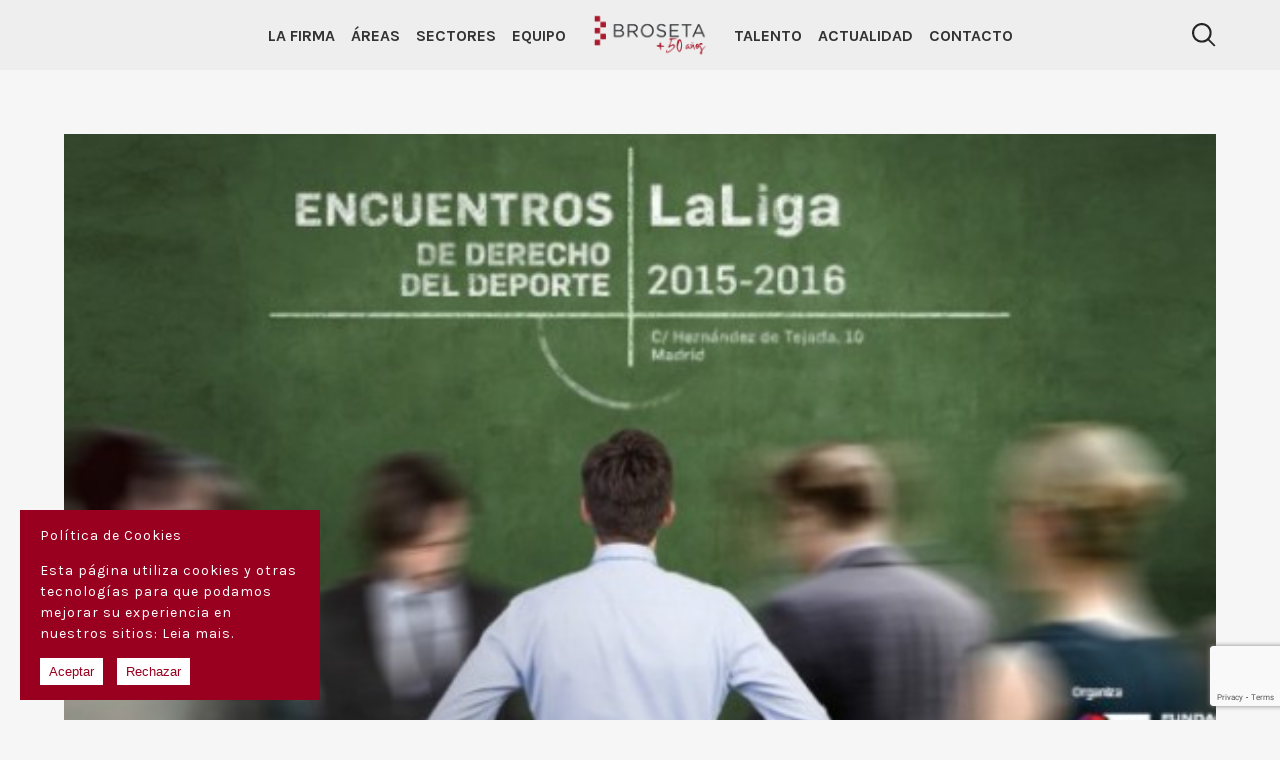

--- FILE ---
content_type: text/html; charset=UTF-8
request_url: https://www.broseta.com/crisis-y-medidas-laborales-el-caso-de-los-deportistas-profesionales/
body_size: 15851
content:
<!DOCTYPE html>
<html lang="es">
<head>
    <meta charset="UTF-8">
    <meta http-equiv="x-ua-compatible" content="ie=edge">
    <meta name="viewport" content="width=device-width, initial-scale=1, maximum-scale=1">

    <title>Crisis y medidas laborales: el caso de los deportistas profesionales - Broseta</title>

    <link rel="stylesheet" href="https://use.fontawesome.com/releases/v5.0.13/css/all.css" integrity="sha384-DNOHZ68U8hZfKXOrtjWvjxusGo9WQnrNx2sqG0tfsghAvtVlRW3tvkXWZh58N9jp" crossorigin="anonymous">

    <link href="https://fonts.googleapis.com/css?family=Karla:400,700&display=swap" rel="stylesheet">
    <link href="https://fonts.googleapis.com/css?family=Alata&display=swap" rel="stylesheet">
    <link href="https://fonts.googleapis.com/css?family=Cardo:700&display=swap" rel="stylesheet">
    
    <meta name='robots' content='index, follow, max-image-preview:large, max-snippet:-1, max-video-preview:-1' />
	<style>img:is([sizes="auto" i], [sizes^="auto," i]) { contain-intrinsic-size: 3000px 1500px }</style>
	
	<!-- This site is optimized with the Yoast SEO plugin v26.1.1 - https://yoast.com/wordpress/plugins/seo/ -->
	<title>Crisis y medidas laborales: el caso de los deportistas profesionales - Broseta</title>
	<link rel="canonical" href="https://www.broseta.com/crisis-y-medidas-laborales-el-caso-de-los-deportistas-profesionales/" />
	<meta property="og:locale" content="es_ES" />
	<meta property="og:type" content="article" />
	<meta property="og:title" content="Crisis y medidas laborales: el caso de los deportistas profesionales - Broseta" />
	<meta property="og:description" content="BROSETA impartirá la próxima conferencia de los Encuentros de Derecho del Deporte que organiza la Liga de Fútbol Profesional, prevista para el 22 de septiembre. Bajo el título “Crisis y medidas laborales: el caso de los deportistas profesionales”, Enrique Hervás, Abogado Senior del Área Laboral de BROSETA, abordará las cuestiones que afectan a estos profesionales [&hellip;]" />
	<meta property="og:url" content="https://www.broseta.com/crisis-y-medidas-laborales-el-caso-de-los-deportistas-profesionales/" />
	<meta property="og:site_name" content="Broseta" />
	<meta property="article:published_time" content="2015-09-14T18:14:25+00:00" />
	<meta property="og:image" content="https://www.broseta.com/wp-content/uploads/2015/09/640x360_02121342encuentrosok-624x351.jpg" />
	<meta property="og:image:width" content="624" />
	<meta property="og:image:height" content="351" />
	<meta property="og:image:type" content="image/jpeg" />
	<meta name="author" content="Manuel Asenjo" />
	<meta name="twitter:card" content="summary_large_image" />
	<meta name="twitter:label1" content="Written by" />
	<meta name="twitter:data1" content="Manuel Asenjo" />
	<meta name="twitter:label2" content="Est. reading time" />
	<meta name="twitter:data2" content="1 minuto" />
	<script type="application/ld+json" class="yoast-schema-graph">{"@context":"https://schema.org","@graph":[{"@type":"Article","@id":"https://www.broseta.com/crisis-y-medidas-laborales-el-caso-de-los-deportistas-profesionales/#article","isPartOf":{"@id":"https://www.broseta.com/crisis-y-medidas-laborales-el-caso-de-los-deportistas-profesionales/"},"author":{"name":"Manuel Asenjo","@id":"https://www.broseta.com/#/schema/person/27e95e5712e2ac694a3ad5e1d3dcd30e"},"headline":"Crisis y medidas laborales: el caso de los deportistas profesionales","datePublished":"2015-09-14T18:14:25+00:00","mainEntityOfPage":{"@id":"https://www.broseta.com/crisis-y-medidas-laborales-el-caso-de-los-deportistas-profesionales/"},"wordCount":173,"commentCount":0,"publisher":{"@id":"https://www.broseta.com/#organization"},"image":{"@id":"https://www.broseta.com/crisis-y-medidas-laborales-el-caso-de-los-deportistas-profesionales/#primaryimage"},"thumbnailUrl":"https://www.broseta.com/wp-content/uploads/2015/09/640x360_02121342encuentrosok-624x351.jpg","articleSection":["Eventos"],"inLanguage":"es-ES","potentialAction":[{"@type":"CommentAction","name":"Comment","target":["https://www.broseta.com/crisis-y-medidas-laborales-el-caso-de-los-deportistas-profesionales/#respond"]}]},{"@type":"WebPage","@id":"https://www.broseta.com/crisis-y-medidas-laborales-el-caso-de-los-deportistas-profesionales/","url":"https://www.broseta.com/crisis-y-medidas-laborales-el-caso-de-los-deportistas-profesionales/","name":"Crisis y medidas laborales: el caso de los deportistas profesionales - Broseta","isPartOf":{"@id":"https://www.broseta.com/#website"},"primaryImageOfPage":{"@id":"https://www.broseta.com/crisis-y-medidas-laborales-el-caso-de-los-deportistas-profesionales/#primaryimage"},"image":{"@id":"https://www.broseta.com/crisis-y-medidas-laborales-el-caso-de-los-deportistas-profesionales/#primaryimage"},"thumbnailUrl":"https://www.broseta.com/wp-content/uploads/2015/09/640x360_02121342encuentrosok-624x351.jpg","datePublished":"2015-09-14T18:14:25+00:00","breadcrumb":{"@id":"https://www.broseta.com/crisis-y-medidas-laborales-el-caso-de-los-deportistas-profesionales/#breadcrumb"},"inLanguage":"es-ES","potentialAction":[{"@type":"ReadAction","target":["https://www.broseta.com/crisis-y-medidas-laborales-el-caso-de-los-deportistas-profesionales/"]}]},{"@type":"ImageObject","inLanguage":"es-ES","@id":"https://www.broseta.com/crisis-y-medidas-laborales-el-caso-de-los-deportistas-profesionales/#primaryimage","url":"https://www.broseta.com/wp-content/uploads/2015/09/640x360_02121342encuentrosok-624x351.jpg","contentUrl":"https://www.broseta.com/wp-content/uploads/2015/09/640x360_02121342encuentrosok-624x351.jpg","width":624,"height":351},{"@type":"BreadcrumbList","@id":"https://www.broseta.com/crisis-y-medidas-laborales-el-caso-de-los-deportistas-profesionales/#breadcrumb","itemListElement":[{"@type":"ListItem","position":1,"name":"Home","item":"https://www.broseta.com/"},{"@type":"ListItem","position":2,"name":"Actualidad","item":"https://www.broseta.com/actualidad/"},{"@type":"ListItem","position":3,"name":"Crisis y medidas laborales: el caso de los deportistas profesionales"}]},{"@type":"WebSite","@id":"https://www.broseta.com/#website","url":"https://www.broseta.com/","name":"Broseta","description":"Abogados","publisher":{"@id":"https://www.broseta.com/#organization"},"potentialAction":[{"@type":"SearchAction","target":{"@type":"EntryPoint","urlTemplate":"https://www.broseta.com/?s={search_term_string}"},"query-input":{"@type":"PropertyValueSpecification","valueRequired":true,"valueName":"search_term_string"}}],"inLanguage":"es-ES"},{"@type":"Organization","@id":"https://www.broseta.com/#organization","name":"Broseta","url":"https://www.broseta.com/","logo":{"@type":"ImageObject","inLanguage":"es-ES","@id":"https://www.broseta.com/#/schema/logo/image/","url":"https://www.broseta.com/wp-content/uploads/2025/02/cropped-cropped-logo-broseta.png","contentUrl":"https://www.broseta.com/wp-content/uploads/2025/02/cropped-cropped-logo-broseta.png","width":1024,"height":387,"caption":"Broseta"},"image":{"@id":"https://www.broseta.com/#/schema/logo/image/"}},{"@type":"Person","@id":"https://www.broseta.com/#/schema/person/27e95e5712e2ac694a3ad5e1d3dcd30e","name":"Manuel Asenjo","image":{"@type":"ImageObject","inLanguage":"es-ES","@id":"https://www.broseta.com/#/schema/person/image/","url":"https://secure.gravatar.com/avatar/b1eb1fe0a64063a30664d1fb5e28e16311b738aa867fbe38bf92eca8e6a88cf2?s=96&d=mm&r=g","contentUrl":"https://secure.gravatar.com/avatar/b1eb1fe0a64063a30664d1fb5e28e16311b738aa867fbe38bf92eca8e6a88cf2?s=96&d=mm&r=g","caption":"Manuel Asenjo"},"url":"https://www.broseta.com/author/masenjo/"}]}</script>
	<!-- / Yoast SEO plugin. -->


<link rel="alternate" type="application/rss+xml" title="Broseta &raquo; Feed" href="https://www.broseta.com/feed/" />
<link rel="alternate" type="application/rss+xml" title="Broseta &raquo; Comments Feed" href="https://www.broseta.com/comments/feed/" />
<link rel="alternate" type="application/rss+xml" title="Broseta &raquo; Crisis y medidas laborales: el caso de los deportistas profesionales Comments Feed" href="https://www.broseta.com/crisis-y-medidas-laborales-el-caso-de-los-deportistas-profesionales/feed/" />
<script type="text/javascript">
/* <![CDATA[ */
window._wpemojiSettings = {"baseUrl":"https:\/\/s.w.org\/images\/core\/emoji\/16.0.1\/72x72\/","ext":".png","svgUrl":"https:\/\/s.w.org\/images\/core\/emoji\/16.0.1\/svg\/","svgExt":".svg","source":{"concatemoji":"https:\/\/www.broseta.com\/wp-includes\/js\/wp-emoji-release.min.js?ver=6.8.3"}};
/*! This file is auto-generated */
!function(s,n){var o,i,e;function c(e){try{var t={supportTests:e,timestamp:(new Date).valueOf()};sessionStorage.setItem(o,JSON.stringify(t))}catch(e){}}function p(e,t,n){e.clearRect(0,0,e.canvas.width,e.canvas.height),e.fillText(t,0,0);var t=new Uint32Array(e.getImageData(0,0,e.canvas.width,e.canvas.height).data),a=(e.clearRect(0,0,e.canvas.width,e.canvas.height),e.fillText(n,0,0),new Uint32Array(e.getImageData(0,0,e.canvas.width,e.canvas.height).data));return t.every(function(e,t){return e===a[t]})}function u(e,t){e.clearRect(0,0,e.canvas.width,e.canvas.height),e.fillText(t,0,0);for(var n=e.getImageData(16,16,1,1),a=0;a<n.data.length;a++)if(0!==n.data[a])return!1;return!0}function f(e,t,n,a){switch(t){case"flag":return n(e,"\ud83c\udff3\ufe0f\u200d\u26a7\ufe0f","\ud83c\udff3\ufe0f\u200b\u26a7\ufe0f")?!1:!n(e,"\ud83c\udde8\ud83c\uddf6","\ud83c\udde8\u200b\ud83c\uddf6")&&!n(e,"\ud83c\udff4\udb40\udc67\udb40\udc62\udb40\udc65\udb40\udc6e\udb40\udc67\udb40\udc7f","\ud83c\udff4\u200b\udb40\udc67\u200b\udb40\udc62\u200b\udb40\udc65\u200b\udb40\udc6e\u200b\udb40\udc67\u200b\udb40\udc7f");case"emoji":return!a(e,"\ud83e\udedf")}return!1}function g(e,t,n,a){var r="undefined"!=typeof WorkerGlobalScope&&self instanceof WorkerGlobalScope?new OffscreenCanvas(300,150):s.createElement("canvas"),o=r.getContext("2d",{willReadFrequently:!0}),i=(o.textBaseline="top",o.font="600 32px Arial",{});return e.forEach(function(e){i[e]=t(o,e,n,a)}),i}function t(e){var t=s.createElement("script");t.src=e,t.defer=!0,s.head.appendChild(t)}"undefined"!=typeof Promise&&(o="wpEmojiSettingsSupports",i=["flag","emoji"],n.supports={everything:!0,everythingExceptFlag:!0},e=new Promise(function(e){s.addEventListener("DOMContentLoaded",e,{once:!0})}),new Promise(function(t){var n=function(){try{var e=JSON.parse(sessionStorage.getItem(o));if("object"==typeof e&&"number"==typeof e.timestamp&&(new Date).valueOf()<e.timestamp+604800&&"object"==typeof e.supportTests)return e.supportTests}catch(e){}return null}();if(!n){if("undefined"!=typeof Worker&&"undefined"!=typeof OffscreenCanvas&&"undefined"!=typeof URL&&URL.createObjectURL&&"undefined"!=typeof Blob)try{var e="postMessage("+g.toString()+"("+[JSON.stringify(i),f.toString(),p.toString(),u.toString()].join(",")+"));",a=new Blob([e],{type:"text/javascript"}),r=new Worker(URL.createObjectURL(a),{name:"wpTestEmojiSupports"});return void(r.onmessage=function(e){c(n=e.data),r.terminate(),t(n)})}catch(e){}c(n=g(i,f,p,u))}t(n)}).then(function(e){for(var t in e)n.supports[t]=e[t],n.supports.everything=n.supports.everything&&n.supports[t],"flag"!==t&&(n.supports.everythingExceptFlag=n.supports.everythingExceptFlag&&n.supports[t]);n.supports.everythingExceptFlag=n.supports.everythingExceptFlag&&!n.supports.flag,n.DOMReady=!1,n.readyCallback=function(){n.DOMReady=!0}}).then(function(){return e}).then(function(){var e;n.supports.everything||(n.readyCallback(),(e=n.source||{}).concatemoji?t(e.concatemoji):e.wpemoji&&e.twemoji&&(t(e.twemoji),t(e.wpemoji)))}))}((window,document),window._wpemojiSettings);
/* ]]> */
</script>
<link rel='stylesheet' id='sbi_styles-css' href='https://www.broseta.com/wp-content/plugins/instagram-feed/css/sbi-styles.min.css?ver=6.9.1' type='text/css' media='all' />
<style id='wp-emoji-styles-inline-css' type='text/css'>

	img.wp-smiley, img.emoji {
		display: inline !important;
		border: none !important;
		box-shadow: none !important;
		height: 1em !important;
		width: 1em !important;
		margin: 0 0.07em !important;
		vertical-align: -0.1em !important;
		background: none !important;
		padding: 0 !important;
	}
</style>
<link rel='stylesheet' id='wp-block-library-css' href='https://www.broseta.com/wp-includes/css/dist/block-library/style.min.css?ver=6.8.3' type='text/css' media='all' />
<style id='classic-theme-styles-inline-css' type='text/css'>
/*! This file is auto-generated */
.wp-block-button__link{color:#fff;background-color:#32373c;border-radius:9999px;box-shadow:none;text-decoration:none;padding:calc(.667em + 2px) calc(1.333em + 2px);font-size:1.125em}.wp-block-file__button{background:#32373c;color:#fff;text-decoration:none}
</style>
<style id='global-styles-inline-css' type='text/css'>
:root{--wp--preset--aspect-ratio--square: 1;--wp--preset--aspect-ratio--4-3: 4/3;--wp--preset--aspect-ratio--3-4: 3/4;--wp--preset--aspect-ratio--3-2: 3/2;--wp--preset--aspect-ratio--2-3: 2/3;--wp--preset--aspect-ratio--16-9: 16/9;--wp--preset--aspect-ratio--9-16: 9/16;--wp--preset--color--black: #000000;--wp--preset--color--cyan-bluish-gray: #abb8c3;--wp--preset--color--white: #ffffff;--wp--preset--color--pale-pink: #f78da7;--wp--preset--color--vivid-red: #cf2e2e;--wp--preset--color--luminous-vivid-orange: #ff6900;--wp--preset--color--luminous-vivid-amber: #fcb900;--wp--preset--color--light-green-cyan: #7bdcb5;--wp--preset--color--vivid-green-cyan: #00d084;--wp--preset--color--pale-cyan-blue: #8ed1fc;--wp--preset--color--vivid-cyan-blue: #0693e3;--wp--preset--color--vivid-purple: #9b51e0;--wp--preset--gradient--vivid-cyan-blue-to-vivid-purple: linear-gradient(135deg,rgba(6,147,227,1) 0%,rgb(155,81,224) 100%);--wp--preset--gradient--light-green-cyan-to-vivid-green-cyan: linear-gradient(135deg,rgb(122,220,180) 0%,rgb(0,208,130) 100%);--wp--preset--gradient--luminous-vivid-amber-to-luminous-vivid-orange: linear-gradient(135deg,rgba(252,185,0,1) 0%,rgba(255,105,0,1) 100%);--wp--preset--gradient--luminous-vivid-orange-to-vivid-red: linear-gradient(135deg,rgba(255,105,0,1) 0%,rgb(207,46,46) 100%);--wp--preset--gradient--very-light-gray-to-cyan-bluish-gray: linear-gradient(135deg,rgb(238,238,238) 0%,rgb(169,184,195) 100%);--wp--preset--gradient--cool-to-warm-spectrum: linear-gradient(135deg,rgb(74,234,220) 0%,rgb(151,120,209) 20%,rgb(207,42,186) 40%,rgb(238,44,130) 60%,rgb(251,105,98) 80%,rgb(254,248,76) 100%);--wp--preset--gradient--blush-light-purple: linear-gradient(135deg,rgb(255,206,236) 0%,rgb(152,150,240) 100%);--wp--preset--gradient--blush-bordeaux: linear-gradient(135deg,rgb(254,205,165) 0%,rgb(254,45,45) 50%,rgb(107,0,62) 100%);--wp--preset--gradient--luminous-dusk: linear-gradient(135deg,rgb(255,203,112) 0%,rgb(199,81,192) 50%,rgb(65,88,208) 100%);--wp--preset--gradient--pale-ocean: linear-gradient(135deg,rgb(255,245,203) 0%,rgb(182,227,212) 50%,rgb(51,167,181) 100%);--wp--preset--gradient--electric-grass: linear-gradient(135deg,rgb(202,248,128) 0%,rgb(113,206,126) 100%);--wp--preset--gradient--midnight: linear-gradient(135deg,rgb(2,3,129) 0%,rgb(40,116,252) 100%);--wp--preset--font-size--small: 13px;--wp--preset--font-size--medium: 20px;--wp--preset--font-size--large: 36px;--wp--preset--font-size--x-large: 42px;--wp--preset--spacing--20: 0.44rem;--wp--preset--spacing--30: 0.67rem;--wp--preset--spacing--40: 1rem;--wp--preset--spacing--50: 1.5rem;--wp--preset--spacing--60: 2.25rem;--wp--preset--spacing--70: 3.38rem;--wp--preset--spacing--80: 5.06rem;--wp--preset--shadow--natural: 6px 6px 9px rgba(0, 0, 0, 0.2);--wp--preset--shadow--deep: 12px 12px 50px rgba(0, 0, 0, 0.4);--wp--preset--shadow--sharp: 6px 6px 0px rgba(0, 0, 0, 0.2);--wp--preset--shadow--outlined: 6px 6px 0px -3px rgba(255, 255, 255, 1), 6px 6px rgba(0, 0, 0, 1);--wp--preset--shadow--crisp: 6px 6px 0px rgba(0, 0, 0, 1);}:where(.is-layout-flex){gap: 0.5em;}:where(.is-layout-grid){gap: 0.5em;}body .is-layout-flex{display: flex;}.is-layout-flex{flex-wrap: wrap;align-items: center;}.is-layout-flex > :is(*, div){margin: 0;}body .is-layout-grid{display: grid;}.is-layout-grid > :is(*, div){margin: 0;}:where(.wp-block-columns.is-layout-flex){gap: 2em;}:where(.wp-block-columns.is-layout-grid){gap: 2em;}:where(.wp-block-post-template.is-layout-flex){gap: 1.25em;}:where(.wp-block-post-template.is-layout-grid){gap: 1.25em;}.has-black-color{color: var(--wp--preset--color--black) !important;}.has-cyan-bluish-gray-color{color: var(--wp--preset--color--cyan-bluish-gray) !important;}.has-white-color{color: var(--wp--preset--color--white) !important;}.has-pale-pink-color{color: var(--wp--preset--color--pale-pink) !important;}.has-vivid-red-color{color: var(--wp--preset--color--vivid-red) !important;}.has-luminous-vivid-orange-color{color: var(--wp--preset--color--luminous-vivid-orange) !important;}.has-luminous-vivid-amber-color{color: var(--wp--preset--color--luminous-vivid-amber) !important;}.has-light-green-cyan-color{color: var(--wp--preset--color--light-green-cyan) !important;}.has-vivid-green-cyan-color{color: var(--wp--preset--color--vivid-green-cyan) !important;}.has-pale-cyan-blue-color{color: var(--wp--preset--color--pale-cyan-blue) !important;}.has-vivid-cyan-blue-color{color: var(--wp--preset--color--vivid-cyan-blue) !important;}.has-vivid-purple-color{color: var(--wp--preset--color--vivid-purple) !important;}.has-black-background-color{background-color: var(--wp--preset--color--black) !important;}.has-cyan-bluish-gray-background-color{background-color: var(--wp--preset--color--cyan-bluish-gray) !important;}.has-white-background-color{background-color: var(--wp--preset--color--white) !important;}.has-pale-pink-background-color{background-color: var(--wp--preset--color--pale-pink) !important;}.has-vivid-red-background-color{background-color: var(--wp--preset--color--vivid-red) !important;}.has-luminous-vivid-orange-background-color{background-color: var(--wp--preset--color--luminous-vivid-orange) !important;}.has-luminous-vivid-amber-background-color{background-color: var(--wp--preset--color--luminous-vivid-amber) !important;}.has-light-green-cyan-background-color{background-color: var(--wp--preset--color--light-green-cyan) !important;}.has-vivid-green-cyan-background-color{background-color: var(--wp--preset--color--vivid-green-cyan) !important;}.has-pale-cyan-blue-background-color{background-color: var(--wp--preset--color--pale-cyan-blue) !important;}.has-vivid-cyan-blue-background-color{background-color: var(--wp--preset--color--vivid-cyan-blue) !important;}.has-vivid-purple-background-color{background-color: var(--wp--preset--color--vivid-purple) !important;}.has-black-border-color{border-color: var(--wp--preset--color--black) !important;}.has-cyan-bluish-gray-border-color{border-color: var(--wp--preset--color--cyan-bluish-gray) !important;}.has-white-border-color{border-color: var(--wp--preset--color--white) !important;}.has-pale-pink-border-color{border-color: var(--wp--preset--color--pale-pink) !important;}.has-vivid-red-border-color{border-color: var(--wp--preset--color--vivid-red) !important;}.has-luminous-vivid-orange-border-color{border-color: var(--wp--preset--color--luminous-vivid-orange) !important;}.has-luminous-vivid-amber-border-color{border-color: var(--wp--preset--color--luminous-vivid-amber) !important;}.has-light-green-cyan-border-color{border-color: var(--wp--preset--color--light-green-cyan) !important;}.has-vivid-green-cyan-border-color{border-color: var(--wp--preset--color--vivid-green-cyan) !important;}.has-pale-cyan-blue-border-color{border-color: var(--wp--preset--color--pale-cyan-blue) !important;}.has-vivid-cyan-blue-border-color{border-color: var(--wp--preset--color--vivid-cyan-blue) !important;}.has-vivid-purple-border-color{border-color: var(--wp--preset--color--vivid-purple) !important;}.has-vivid-cyan-blue-to-vivid-purple-gradient-background{background: var(--wp--preset--gradient--vivid-cyan-blue-to-vivid-purple) !important;}.has-light-green-cyan-to-vivid-green-cyan-gradient-background{background: var(--wp--preset--gradient--light-green-cyan-to-vivid-green-cyan) !important;}.has-luminous-vivid-amber-to-luminous-vivid-orange-gradient-background{background: var(--wp--preset--gradient--luminous-vivid-amber-to-luminous-vivid-orange) !important;}.has-luminous-vivid-orange-to-vivid-red-gradient-background{background: var(--wp--preset--gradient--luminous-vivid-orange-to-vivid-red) !important;}.has-very-light-gray-to-cyan-bluish-gray-gradient-background{background: var(--wp--preset--gradient--very-light-gray-to-cyan-bluish-gray) !important;}.has-cool-to-warm-spectrum-gradient-background{background: var(--wp--preset--gradient--cool-to-warm-spectrum) !important;}.has-blush-light-purple-gradient-background{background: var(--wp--preset--gradient--blush-light-purple) !important;}.has-blush-bordeaux-gradient-background{background: var(--wp--preset--gradient--blush-bordeaux) !important;}.has-luminous-dusk-gradient-background{background: var(--wp--preset--gradient--luminous-dusk) !important;}.has-pale-ocean-gradient-background{background: var(--wp--preset--gradient--pale-ocean) !important;}.has-electric-grass-gradient-background{background: var(--wp--preset--gradient--electric-grass) !important;}.has-midnight-gradient-background{background: var(--wp--preset--gradient--midnight) !important;}.has-small-font-size{font-size: var(--wp--preset--font-size--small) !important;}.has-medium-font-size{font-size: var(--wp--preset--font-size--medium) !important;}.has-large-font-size{font-size: var(--wp--preset--font-size--large) !important;}.has-x-large-font-size{font-size: var(--wp--preset--font-size--x-large) !important;}
:where(.wp-block-post-template.is-layout-flex){gap: 1.25em;}:where(.wp-block-post-template.is-layout-grid){gap: 1.25em;}
:where(.wp-block-columns.is-layout-flex){gap: 2em;}:where(.wp-block-columns.is-layout-grid){gap: 2em;}
:root :where(.wp-block-pullquote){font-size: 1.5em;line-height: 1.6;}
</style>
<link rel='stylesheet' id='cookie-consent-style-css' href='https://www.broseta.com/wp-content/plugins/click-datos-lopd/assets/css/style.css?ver=6.8.3' type='text/css' media='all' />
<link rel='stylesheet' id='contact-form-7-css' href='https://www.broseta.com/wp-content/plugins/contact-form-7/includes/css/styles.css?ver=6.1.2' type='text/css' media='all' />
<link rel='stylesheet' id='menu-image-css' href='https://www.broseta.com/wp-content/plugins/menu-image/includes/css/menu-image.css?ver=3.13' type='text/css' media='all' />
<link rel='stylesheet' id='dashicons-css' href='https://www.broseta.com/wp-includes/css/dashicons.min.css?ver=6.8.3' type='text/css' media='all' />
<link rel='stylesheet' id='tp_twitter_plugin_css-css' href='https://www.broseta.com/wp-content/plugins/recent-tweets-widget/tp_twitter_plugin.css?ver=1.0' type='text/css' media='screen' />
<link rel='stylesheet' id='broseta-style-css' href='https://www.broseta.com/wp-content/themes/broseta/style.css?ver=6.8.3' type='text/css' media='all' />
<link rel='stylesheet' id='broseta-owlthemedef-css' href='https://www.broseta.com/wp-content/themes/broseta/css/owl.theme.default.min.css?ver=6.8.3' type='text/css' media='all' />
<link rel='stylesheet' id='broseta-owlcarousel-css' href='https://www.broseta.com/wp-content/themes/broseta/css/owl.carousel.min.css?ver=6.8.3' type='text/css' media='all' />
<link rel='stylesheet' id='broseta-siroppe-css' href='https://www.broseta.com/wp-content/themes/broseta/css/siroppe.css?ver=6.8.3' type='text/css' media='all' />
<script type="text/javascript" id="jquery-core-js-extra">
/* <![CDATA[ */
var SDT_DATA = {"ajaxurl":"https:\/\/www.broseta.com\/wp-admin\/admin-ajax.php","siteUrl":"https:\/\/www.broseta.com\/","pluginsUrl":"https:\/\/www.broseta.com\/wp-content\/plugins","isAdmin":""};
/* ]]> */
</script>
<script type="text/javascript" src="https://www.broseta.com/wp-includes/js/jquery/jquery.min.js?ver=3.7.1" id="jquery-core-js"></script>
<script type="text/javascript" src="https://www.broseta.com/wp-includes/js/jquery/jquery-migrate.min.js?ver=3.4.1" id="jquery-migrate-js"></script>
<link rel="https://api.w.org/" href="https://www.broseta.com/wp-json/" /><link rel="alternate" title="JSON" type="application/json" href="https://www.broseta.com/wp-json/wp/v2/posts/7521" /><link rel="EditURI" type="application/rsd+xml" title="RSD" href="https://www.broseta.com/xmlrpc.php?rsd" />
<meta name="generator" content="WordPress 6.8.3" />
<link rel='shortlink' href='https://www.broseta.com/?p=7521' />
<link rel="alternate" title="oEmbed (JSON)" type="application/json+oembed" href="https://www.broseta.com/wp-json/oembed/1.0/embed?url=https%3A%2F%2Fwww.broseta.com%2Fcrisis-y-medidas-laborales-el-caso-de-los-deportistas-profesionales%2F" />
<link rel="alternate" title="oEmbed (XML)" type="text/xml+oembed" href="https://www.broseta.com/wp-json/oembed/1.0/embed?url=https%3A%2F%2Fwww.broseta.com%2Fcrisis-y-medidas-laborales-el-caso-de-los-deportistas-profesionales%2F&#038;format=xml" />
<style id="cdlopd-css" type="text/css" media="screen">
				#catapult-cookie-bar {
					box-sizing: border-box;
					max-height: 0;
					opacity: 0;
					z-index: 99999;
					overflow: hidden;
					color: #ffffff;
					position: fixed;
					left: 20px;
					bottom: 6%;
					width: 300px;
					background-color: #990020;
                                        border-style: solid;
                                        border-width: 0px;
                                        border-color: #ffffff;
				}
				#catapult-cookie-bar a {
					color: #ffffff;
				}
				#catapult-cookie-bar .x_close span {
					background-color: ;
				}
				button#catapultCookieAceptar {
					background:#ffffff;
					color: #990020;
					border: 0; padding: 6px 9px; border-radius: 3px;
				}
                                button#catapultCookieRechazar {
					background:#ffffff;
					color: #990020;
					border: 0; padding: 6px 9px; border-radius: 3px;
				}
				#catapult-cookie-bar h3 {
					color: #ffffff;
				}
				.has-cookie-bar #catapult-cookie-bar {
					opacity: 1;
					max-height: 999px;
					min-height: 30px;
				}</style><!-- Global site tag (gtag.js) - Google Analytics -->
<script async src="https://www.googletagmanager.com/gtag/js?id=UA-7938581-1"></script>
<script>
  window.dataLayer = window.dataLayer || [];
  function gtag(){dataLayer.push(arguments);}
  gtag('js', new Date());

  gtag('config', 'UA-7938581-1');
</script>

<style>
#menu-item-9775 > a {
  color: #AA182C !important;
}
</style>

<style>
.hblog {
  color: #333 !important;
  text-decoration: none !important;
}
</style>

<script>
document.addEventListener( 'wpcf7mailsent', function( event ) {
    gtag('event', 'formulario_enviado', {event_category: 'Formulario', event_action: 'Submit'});
}, false );
</script>

<!-- Incluir ALT Imagenes -->
<script>
jQuery(document).ready(function(){
  jQuery("img").each(function(){
    if(jQuery(this).attr("alt")=="" || jQuery(this).attr("alt")==null){
       var imgalt= jQuery(this).attr("src").replace(/-|_|.jpg|.png/g, " ");
       imgalt= imgalt.split("/")
       jQuery(this).attr("alt", imgalt[imgalt.length-1]);
    }
  });
});
</script>

<!-- Optimización de páginas de Áreas -->
<script>
 var link = document.createElement('meta');
  link.setAttribute('name', 'description');
  link.content = document.location;
  
  
 if(window.location.pathname == "/area/administrativo/"){
    document.title = 'Abogado derecho administrativo para empresas | Broseta';
	link.content = 'Abogados administrativos especializados en derecho administrativo para proyectos empresariales de envergadura. Consulta a nuestras oficinas en Madrid, Valencia, Lisboa o Zurich.';
	 document.getElementsByTagName('head')[0].appendChild(link);
 }
 
 if(window.location.pathname == "/area/laboral/"){
    document.title = 'Abogado laboralista para derecho laboral | Broseta';
	link.content = 'Abogado laboralista especializado en derecho laboral para un asesoramiento integral de empresas. Consulta en las oficinas Broseta en Madrid, Valencia, Lisboa o Zurich.';
	 document.getElementsByTagName('head')[0].appendChild(link);
 } 
 
 if(window.location.pathname == "/area/penal-economico-y-de-la-empresa/"){
    document.title = 'Abogado penalista en derecho penal económico | Broseta';
	link.content = 'Abogado penalista especializado en derecho penal económico para un asesoramiento integral de empresas. Consulta en las oficinas Broseta en Madrid, Valencia, Lisboa o Zurich.';
	 document.getElementsByTagName('head')[0].appendChild(link);
 }
  
 if(window.location.pathname == "/area/propiedad-intelectual-e-industrial/"){
    document.title = 'Abogados para Propiedad Intelectual e Industrial | Broseta';
	link.content = 'Abogado especializados en propiedad intelectual e industrial. Consultoría y asesoramiento de empresas. Consulta en las oficinas Broseta en Madrid, Valencia, Lisboa o Zurich.';
	 document.getElementsByTagName('head')[0].appendChild(link);
 }
 
 if(window.location.pathname == "/area/bancario-y-financiero/"){
    document.title = 'Abogado especialista en derecho bancario y financiero | Broseta';
	link.content = 'Abogado especialista en derecho bancario y financiero para el asesoramiento de empresas. Consulta en las oficinas Broseta en Madrid, Valencia, Lisboa o Zurich.';
	 document.getElementsByTagName('head')[0].appendChild(link);
 }
 
 if(window.location.pathname == "/area/empresa-familiar/"){
    document.title = 'Abogado asesora para empresas familiar | Broseta';
	link.content = 'Abogado asesor para empresas familiares. Mediador para acuerdos entre socios. Consulta en las oficinas Broseta en Madrid, Valencia, Lisboa o Zurich.';
	 document.getElementsByTagName('head')[0].appendChild(link);
 }
 
 if(window.location.pathname == "/area/ma-y-private-equity/"){
    document.title = 'Abogado mercantil M&A y Private Equity | Broseta';
	link.content = 'Abogado mercantil especialiado M&A y Private Equity para operaciones corporativas. Consulta en las oficinas Broseta en Madrid, Valencia, Lisboa o Zurich.';
	 document.getElementsByTagName('head')[0].appendChild(link);
 }
 
 if(window.location.pathname == "/area/privacidad/"){
    document.title = 'Abogado digital en derecho IT, privacidad y entornos digitales | Broseta';
	link.content = 'Abogado digital en derecho IT, privacidad y entornos digitales para compañías globales. Consulta en las oficinas Broseta en Madrid, Valencia, Lisboa o Zurich.';
	 document.getElementsByTagName('head')[0].appendChild(link);
 }
 
 if(window.location.pathname == "/area/concursal-reestructuraciones-e-insolvencias/"){
    document.title = 'Abogado concursal para Reestructuraciones e insolvencia | Broseta';
	link.content = 'Abogado concursal en Reestructuraciones e insolvencia económica para concurso de acreedores. Consulta en las oficinas Broseta en Madrid, Valencia, Lisboa o Zurich.';
	 document.getElementsByTagName('head')[0].appendChild(link);
 }
 
 if(window.location.pathname == "/area/competencia-y-derecho-de-la-ue/"){
    document.title = 'Abogado experto en derecho europeo UE y de Competencia | Broseta';
	link.content = 'Abogado experto en derecho europeo UE y de Competencia para asesoramiento legal para autoridades competentes. Consulta en las oficinas Broseta en Madrid, Valencia, Lisboa o Zurich.';
	 document.getElementsByTagName('head')[0].appendChild(link);
 }
 
 if(window.location.pathname == "/area/fiscal/"){
    document.title = 'Abogado fiscalista en derecho fiscal para empresas | Broseta';
	link.content = 'Abogado fiscalista especializado en derecho fiscal y asesoramiento para empresas. Consulta en las oficinas Broseta en Madrid, Valencia, Lisboa o Zurich.';
	 document.getElementsByTagName('head')[0].appendChild(link);
 }
 
 if(window.location.pathname == "/area/mercantil/"){
    document.title = 'Abogado derecho mercantil y sociedades | Broseta';
	link.content = 'Abogado especializado en derecho mercantil y societario para compañías públicas y privadas. Consulta en las oficinas Broseta en Madrid, Valencia, Lisboa o Zurich.';
	 document.getElementsByTagName('head')[0].appendChild(link);
 }
 
 if(window.location.pathname == "/area/procesal-y-arbitraje/"){
    document.title = 'Abogado procesalista en derecho procesal, arbitraje y litigios | Broseta';
	link.content = 'Abogado procesalista  especializado en derecho procesal, arbitraje y litigios para organizaciones. Consulta en las oficinas Broseta en Madrid, Valencia, Lisboa o Zurich.';
	 document.getElementsByTagName('head')[0].appendChild(link);
 }
 
 if(window.location.pathname == "/area/wealth-management/"){
    document.title = 'Abogado Wealth Management para patrimonios | Broseta';
	link.content = 'Abogado especializado en Wealth Management de patrimonios de family offices, entidades financieras y gestoras. Consulta en las oficinas Broseta en Madrid, Valencia, Lisboa o Zurich.';
	 document.getElementsByTagName('head')[0].appendChild(link);
 }
 
 

</script>
<!-- FIN OPTIMIZACION ÁREAS -->

<!-- Optimización de páginas de Sectores -->
<script>
 var link = document.createElement('meta');
  link.setAttribute('name', 'description');
  link.content = document.location;
  
  
 if(window.location.pathname == "/sector/alimentacion-y-bebidas/"){
    document.title = 'Asesoría técnica para empresas de alimentación y bebidas | Broseta';
	link.content = 'Asesoramiento para empresas nacionales del sector de la alimentación y bebidas. Consulta en las oficinas Broseta en Madrid, Valencia, Lisboa o Zurich.';
	 document.getElementsByTagName('head')[0].appendChild(link);
 }
 
 if(window.location.pathname == "/sector/construccion-e-infraestructuras/"){
    document.title = 'Asesoramiento Administración pública para construcción e infraestructuras | Broseta';
	link.content = 'Asesoramiento Administración pública para proyectos de construcción e infraestructuras . Consulta en las oficinas Broseta en Madrid, Valencia, Lisboa o Zurich.';
	 document.getElementsByTagName('head')[0].appendChild(link);
 }
 
 if(window.location.pathname == "/sector/economia-digital/"){
    document.title = 'Asesoría jurídica para empresas digitales | Broseta';
	link.content = 'Asesoría jurídica para empresas digitales de Big Data, Block Chain e inteligencia digital. Consulta en las oficinas Broseta en Madrid, Valencia, Lisboa o Zurich.';
	 document.getElementsByTagName('head')[0].appendChild(link);
 }
 
 if(window.location.pathname == "/sector/inmobiliario-y-urbanismo/"){
    document.title = 'Asesoramiento para promotor inmobiliario y constructoras | Broseta';
	link.content = 'Asesoramiento para promotor inmobiliario y constructoras nacionales e internacionales. Consulta en las oficinas Broseta en Madrid, Valencia, Lisboa o Zurich.';
	 document.getElementsByTagName('head')[0].appendChild(link);
 }
 
 if(window.location.pathname == "/sector/sector-financiero-fintech/"){
    document.title = 'Asesoría financiera para bancos y Fintech | Broseta';
	link.content = 'Asesoría financiera para bancos y Fintech. Asesoramiento para empresas del sector financiero Consulta en las oficinas Broseta en Madrid, Valencia, Lisboa o Zurich.';
	 document.getElementsByTagName('head')[0].appendChild(link);
 }
 
 if(window.location.pathname == "/sector/start-ups-y-emprendimiento/"){
    document.title = 'Asesoría para startups y emprendedores | Broseta';
	link.content = 'Asesoría para startups y emprendedores para desarrollar sus ideas de negocio. Consulta en las oficinas Broseta en Madrid, Valencia, Lisboa o Zurich.';
	 document.getElementsByTagName('head')[0].appendChild(link);
 }
 
 if(window.location.pathname == "/sector/automocion/"){
    document.title = 'Asesor legal para empresas de automoción | Broseta';
	link.content = 'Asesor legal para empresas de automoción  y compañías de fabricación de automóviles. Consulta en las oficinas Broseta en Madrid, Valencia, Lisboa o Zurich.';
	 document.getElementsByTagName('head')[0].appendChild(link);
 }
 
 if(window.location.pathname == "/sector/deporte-y-entretenimiento/"){
    document.title = 'Asesoramiento jurídico y legal para deportistas y eventos | Broseta';
	link.content = 'Asesoramiento jurídico y legal para deportistas, artistas, eventos y clubes. Consulta en las oficinas Broseta en Madrid, Valencia, Lisboa o Zurich.';
	 document.getElementsByTagName('head')[0].appendChild(link);
 }
 
 if(window.location.pathname == "/sector/energia-y-recursos-naturales/"){
    document.title = 'Asesor fiscal para el sector energético | Broseta';
	link.content = 'Asesor fiscal para el sector energético y proyectos de energía. Consulta en las oficinas Broseta en Madrid, Valencia, Lisboa o Zurich.';
	 document.getElementsByTagName('head')[0].appendChild(link);
 }
 
 if(window.location.pathname == "/sector/movilidad/"){
    document.title = 'Asesor para empresas de transporte Administración Pública | Broseta';
	link.content = 'Asesor para empresas de transporte de la Administración Pública. Consulta en las oficinas Broseta en Madrid, Valencia, Lisboa o Zurich.';
	 document.getElementsByTagName('head')[0].appendChild(link);
 }
 
 if(window.location.pathname == "/sector/sector-publico/"){
    document.title = 'Gestión sector público para la contratación administrativa, reglamentos | Broseta';
	link.content = 'Contratación administrativa, reglamentos de contratos y gestión de la financiación de infraestructuras públicas. Consulta en las oficinas Broseta en Madrid, Valencia, Lisboa o Zurich.';
	 document.getElementsByTagName('head')[0].appendChild(link);
 }
 
 if(window.location.pathname == "/sector/tecnologia-medios-de-comunicacion-y-telecomunicacion/"){
    document.title = 'Asesor administrativo telecomunicaciones y medios de comunicación | Broseta';
	link.content = 'Asesor administrativo TMT telecomunicaciones y medios de comunicación. Consulta en las oficinas Broseta en Madrid, Valencia, Lisboa o Zurich.';
	 document.getElementsByTagName('head')[0].appendChild(link);
 }
 
 if(window.location.pathname == "/sector/aviacion-aeronautica/"){
    document.title = 'Consultoría legal aeronáutica y asesoramiento administrativo | Broseta';
	link.content = 'Consultoría legal aeronáutica y asesoramiento administrativo para aeropuertos. Consulta en las oficinas Broseta en Madrid, Valencia, Lisboa o Zurich.';
	 document.getElementsByTagName('head')[0].appendChild(link);
 }
 
 if(window.location.pathname == "/sector/distribucion/"){
    document.title = 'Asesoría fiscal para empresas de distribución | Broseta';
	link.content = 'Asesoramiento legal para empresas lideres en el sector de la distribución. Consulta en las oficinas Broseta en Madrid, Valencia, Lisboa o Zurich.';
	 document.getElementsByTagName('head')[0].appendChild(link);
 }
 
 if(window.location.pathname == "/sector/industria/"){
    document.title = 'Asesoramiento legal para empresas del sector industrial | Broseta';
	link.content = 'Asesoramiento jurídico y legal para empresas nacionales e internacionales del sector industrial. Consulta en las oficinas Broseta en Madrid, Valencia, Lisboa o Zurich.';
	 document.getElementsByTagName('head')[0].appendChild(link);
 }
 
 if(window.location.pathname == "/sector/sanidad-farma-y-biotech/"){
    document.title = 'Asesoría para empresas y proyectos del sector farmacéutico | Broseta';
	link.content = 'Asesoría integral para empresas y proyectos en el sector farmacéutico. Consulta en las oficinas Broseta en Madrid, Valencia, Lisboa o Zurich.';
	 document.getElementsByTagName('head')[0].appendChild(link);
 }
 
 if(window.location.pathname == "/sector/seguros/"){
    document.title = 'Asesoramiento legal para compañías de seguros | Broseta';
	link.content = 'Asesoramiento legal para compañías de seguros, empresas privadas, mutuas y delegaciones extranjeras. Consulta en las oficinas Broseta en Madrid, Valencia, Lisboa o Zurich.';
	 document.getElementsByTagName('head')[0].appendChild(link);
 }
 
 if(window.location.pathname == "/sector/transporte-y-logistica/"){
    document.title = 'Asesoramiento legal para compañías de transporte y logística | Broseta';
	link.content = 'Asesoramiento legal para compañías de transporte en proyectos para construcción de infraestructuras. Consulta en las oficinas Broseta en Madrid, Valencia, Lisboa o Zurich.';
	 document.getElementsByTagName('head')[0].appendChild(link);
 }


</script>
<!-- FIN OPTIMIZACION SECTORES -->
<meta name="generator" content="Elementor 3.32.4; features: additional_custom_breakpoints; settings: css_print_method-external, google_font-enabled, font_display-auto">
<style type="text/css">.recentcomments a{display:inline !important;padding:0 !important;margin:0 !important;}</style>			<style>
				.e-con.e-parent:nth-of-type(n+4):not(.e-lazyloaded):not(.e-no-lazyload),
				.e-con.e-parent:nth-of-type(n+4):not(.e-lazyloaded):not(.e-no-lazyload) * {
					background-image: none !important;
				}
				@media screen and (max-height: 1024px) {
					.e-con.e-parent:nth-of-type(n+3):not(.e-lazyloaded):not(.e-no-lazyload),
					.e-con.e-parent:nth-of-type(n+3):not(.e-lazyloaded):not(.e-no-lazyload) * {
						background-image: none !important;
					}
				}
				@media screen and (max-height: 640px) {
					.e-con.e-parent:nth-of-type(n+2):not(.e-lazyloaded):not(.e-no-lazyload),
					.e-con.e-parent:nth-of-type(n+2):not(.e-lazyloaded):not(.e-no-lazyload) * {
						background-image: none !important;
					}
				}
			</style>
			<link rel="icon" href="https://www.broseta.com/wp-content/uploads/2020/06/broseta-fav-36x36.png" sizes="32x32" />
<link rel="icon" href="https://www.broseta.com/wp-content/uploads/2020/06/broseta-fav.png" sizes="192x192" />
<link rel="apple-touch-icon" href="https://www.broseta.com/wp-content/uploads/2020/06/broseta-fav.png" />
<meta name="msapplication-TileImage" content="https://www.broseta.com/wp-content/uploads/2020/06/broseta-fav.png" />
		<style type="text/css" id="wp-custom-css">
			header.header nav.nav .nav-ppal-mobile--content .franja-superior{background-color: #eee !important;}

.lang-item-es, .lang-item-en, .lang-item-pt {
    position: relative;
    top: -3px;
}

.twitter-timeline{
	  max-height: 600px;
    overflow-y: auto;
	max-width: calc(100% - 5px) !important;
}

.menu-image-title-after{
	max-width: 100%;
}

.noticia-destacada--content{
	display: none !important;
}

.noticias-menos-destacadas--content{
	width: 100% !important;
}
/* Fix para actualidad - NOV2023 */
@media only screen and (min-width: 1400px){
	header.header nav.nav .nav-ppal-mobile--content .franja-superior .header-desktop--content ul.menu > li.menu-item-14817 .sub-menu{
		width: auto;
    max-width: 200px;
    left: auto;
	}
}		</style>
		
</head>

<body class="wp-singular post-template-default single single-post postid-7521 single-format-standard wp-custom-logo wp-theme-broseta elementor-default elementor-kit-10226">

    
    
    <div class="nav-ppal-mobile">
        <div class="nav-ppal-mobile--menus">
            <ul id="menu-menu-header-mobile-es" class="menu"><li id="menu-item-61" class="menu-item menu-item-type-post_type menu-item-object-page menu-item-61"><a href="https://www.broseta.com/la-firma/">La Firma</a></li>
<li id="menu-item-58" class="menu-item menu-item-type-post_type menu-item-object-page menu-item-has-children menu-item-58"><a href="https://www.broseta.com/areas/">Áreas</a>
<ul class="sub-menu">
	<li id="menu-item-10036" class="menu-item menu-item-type-custom menu-item-object-custom menu-item-10036"><a href="http://broseta.com/area/administrativo/">Administrativo</a></li>
	<li id="menu-item-368" class="menu-item menu-item-type-taxonomy menu-item-object-area menu-item-368"><a href="https://www.broseta.com/area/bancario-y-financiero/">Bancario y Financiero</a></li>
	<li id="menu-item-369" class="menu-item menu-item-type-taxonomy menu-item-object-area menu-item-369"><a href="https://www.broseta.com/area/competencia-y-derecho-de-la-ue/">Competencia y Derecho de la UE</a></li>
	<li id="menu-item-8593" class="menu-item menu-item-type-post_type menu-item-object-page menu-item-8593"><a href="https://www.broseta.com/compliance/">Compliance</a></li>
	<li id="menu-item-16540" class="menu-item menu-item-type-custom menu-item-object-custom menu-item-16540"><a href="http://broseta.com/area/esg">ESG</a></li>
	<li id="menu-item-372" class="menu-item menu-item-type-taxonomy menu-item-object-area menu-item-372"><a href="https://www.broseta.com/area/empresa-familiar/">Empresa Familiar</a></li>
	<li id="menu-item-373" class="menu-item menu-item-type-taxonomy menu-item-object-area menu-item-373"><a href="https://www.broseta.com/area/fiscal/">Fiscal</a></li>
	<li id="menu-item-374" class="menu-item menu-item-type-taxonomy menu-item-object-area menu-item-374"><a href="https://www.broseta.com/area/laboral/">Laboral</a></li>
	<li id="menu-item-375" class="menu-item menu-item-type-taxonomy menu-item-object-area menu-item-375"><a href="https://www.broseta.com/area/ma-y-private-equity/">M&amp;A y Private Equity</a></li>
	<li id="menu-item-376" class="menu-item menu-item-type-taxonomy menu-item-object-area menu-item-376"><a href="https://www.broseta.com/area/mercantil/">Mercantil</a></li>
	<li id="menu-item-377" class="menu-item menu-item-type-taxonomy menu-item-object-area menu-item-377"><a href="https://www.broseta.com/area/penal-economico-y-de-la-empresa/">Penal Económico y de la Empresa</a></li>
	<li id="menu-item-9205" class="menu-item menu-item-type-custom menu-item-object-custom menu-item-9205"><a href="http://broseta.com/area/privacidad/">Privacidad, IT y Entornos Digitales</a></li>
	<li id="menu-item-14117" class="menu-item menu-item-type-taxonomy menu-item-object-area menu-item-14117"><a href="https://www.broseta.com/area/grants-investments-es/">Grants &amp; Investments</a></li>
	<li id="menu-item-378" class="menu-item menu-item-type-taxonomy menu-item-object-area menu-item-378"><a href="https://www.broseta.com/area/procesal-y-arbitraje/">Procesal y Arbitraje</a></li>
	<li id="menu-item-379" class="menu-item menu-item-type-taxonomy menu-item-object-area menu-item-379"><a href="https://www.broseta.com/area/propiedad-intelectual-e-industrial/">Propiedad Intelectual e Industrial</a></li>
	<li id="menu-item-371" class="menu-item menu-item-type-taxonomy menu-item-object-area menu-item-371"><a href="https://www.broseta.com/area/concursal-reestructuraciones-e-insolvencias/">Reestructuraciones, Concursal e Insolvencias</a></li>
	<li id="menu-item-380" class="menu-item menu-item-type-taxonomy menu-item-object-area menu-item-380"><a href="https://www.broseta.com/area/wealth-management/">Wealth Management</a></li>
</ul>
</li>
<li id="menu-item-62" class="menu-item menu-item-type-post_type menu-item-object-page menu-item-has-children menu-item-62"><a href="https://www.broseta.com/sectores/">Sectores</a>
<ul class="sub-menu">
	<li id="menu-item-349" class="menu-item menu-item-type-taxonomy menu-item-object-sector menu-item-349"><a href="https://www.broseta.com/sector/alimentacion-y-bebidas/">Alimentación y bebidas</a></li>
	<li id="menu-item-350" class="menu-item menu-item-type-taxonomy menu-item-object-sector menu-item-350"><a href="https://www.broseta.com/sector/automocion/">Automoción</a></li>
	<li id="menu-item-351" class="menu-item menu-item-type-taxonomy menu-item-object-sector menu-item-351"><a href="https://www.broseta.com/sector/aviacion-aeronautica/">Aviación / Aeronáutica</a></li>
	<li id="menu-item-352" class="menu-item menu-item-type-taxonomy menu-item-object-sector menu-item-352"><a href="https://www.broseta.com/sector/construccion-e-infraestructuras/">Construcción e infraestructuras</a></li>
	<li id="menu-item-16556" class="menu-item menu-item-type-custom menu-item-object-custom menu-item-16556"><a href="/sector/defensa-y-seguridad/">Defensa y seguridad</a></li>
	<li id="menu-item-353" class="menu-item menu-item-type-taxonomy menu-item-object-sector menu-item-353"><a href="https://www.broseta.com/sector/deporte-y-entretenimiento/">Deporte y entretenimiento</a></li>
	<li id="menu-item-354" class="menu-item menu-item-type-taxonomy menu-item-object-sector menu-item-354"><a href="https://www.broseta.com/sector/distribucion/">Distribución</a></li>
	<li id="menu-item-355" class="menu-item menu-item-type-taxonomy menu-item-object-sector menu-item-355"><a href="https://www.broseta.com/sector/economia-digital/">Economía Digital</a></li>
	<li id="menu-item-356" class="menu-item menu-item-type-taxonomy menu-item-object-sector menu-item-356"><a href="https://www.broseta.com/sector/energia-y-transicion-ecologica/">Energía y Transición Ecológica</a></li>
	<li id="menu-item-357" class="menu-item menu-item-type-taxonomy menu-item-object-sector menu-item-357"><a href="https://www.broseta.com/sector/industria/">Industria</a></li>
	<li id="menu-item-358" class="menu-item menu-item-type-taxonomy menu-item-object-sector menu-item-358"><a href="https://www.broseta.com/sector/inmobiliario-y-urbanismo/">Inmobiliario y urbanismo</a></li>
	<li id="menu-item-359" class="menu-item menu-item-type-taxonomy menu-item-object-sector menu-item-359"><a href="https://www.broseta.com/sector/movilidad/">Movilidad</a></li>
	<li id="menu-item-360" class="menu-item menu-item-type-taxonomy menu-item-object-sector menu-item-360"><a href="https://www.broseta.com/sector/sanidad-farma-y-biotech/">Sanidad, farma y biotech</a></li>
	<li id="menu-item-361" class="menu-item menu-item-type-taxonomy menu-item-object-sector menu-item-361"><a href="https://www.broseta.com/sector/sector-financiero-fintech/">Sector financiero / Fintech</a></li>
	<li id="menu-item-362" class="menu-item menu-item-type-taxonomy menu-item-object-sector menu-item-362"><a href="https://www.broseta.com/sector/sector-publico/">Sector Público</a></li>
	<li id="menu-item-13895" class="menu-item menu-item-type-taxonomy menu-item-object-sector menu-item-13895"><a href="https://www.broseta.com/sector/sostenibilidad/">Sostenibilidad</a></li>
	<li id="menu-item-363" class="menu-item menu-item-type-taxonomy menu-item-object-sector menu-item-363"><a href="https://www.broseta.com/sector/seguros/">Seguros</a></li>
	<li id="menu-item-364" class="menu-item menu-item-type-taxonomy menu-item-object-sector menu-item-364"><a href="https://www.broseta.com/sector/start-ups-y-emprendimiento/">Start ups y emprendimiento</a></li>
	<li id="menu-item-365" class="menu-item menu-item-type-taxonomy menu-item-object-sector menu-item-365"><a href="https://www.broseta.com/sector/tecnologia-medios-de-comunicacion-y-telecomunicacion/">TMT</a></li>
	<li id="menu-item-366" class="menu-item menu-item-type-taxonomy menu-item-object-sector menu-item-366"><a href="https://www.broseta.com/sector/transporte-y-logistica/">Transporte y logística</a></li>
</ul>
</li>
<li id="menu-item-4385" class="menu-item menu-item-type-post_type menu-item-object-page menu-item-4385"><a href="https://www.broseta.com/equipo/">Equipo</a></li>
<li id="menu-item-389" class="menu-item menu-item-type-post_type menu-item-object-page menu-item-home menu-item-389"><a href="https://www.broseta.com/" class="menu-image-title-after menu-image-not-hovered"><img width="1024" height="387" src="https://www.broseta.com/wp-content/uploads/2025/02/logo-broseta.png" class="menu-image menu-image-title-after" alt="" decoding="async" /><span class="menu-image-title-after menu-image-title">Home</span></a></li>
<li id="menu-item-63" class="menu-item menu-item-type-post_type menu-item-object-page menu-item-63"><a href="https://www.broseta.com/talento/">Talento</a></li>
<li id="menu-item-14817" class="menu-item menu-item-type-custom menu-item-object-custom menu-item-has-children menu-item-14817"><a href="#!">Actualidad</a>
<ul class="sub-menu">
	<li id="menu-item-57" class="menu-item menu-item-type-post_type menu-item-object-page current_page_parent menu-item-57"><a href="https://www.broseta.com/actualidad/">Actualidad</a></li>
	<li id="menu-item-14769" class="menu-item menu-item-type-post_type menu-item-object-page menu-item-14769"><a href="https://www.broseta.com/calendario/">Eventos</a></li>
</ul>
</li>
<li id="menu-item-59" class="menu-item menu-item-type-post_type menu-item-object-page menu-item-59"><a href="https://www.broseta.com/contacto/">Contacto</a></li>
</ul>                    </div>
    </div>

    <header class="header">

        <nav class="nav">
            <div class="nav-ppal--content">
                <div class="menu"><ul>
<li class="page_item page-item-16887"><a href="https://www.broseta.com/como-identificar-y-evitar-el-phishing/">Cómo identificar y evitar el phishing</a></li>
<li class="page_item page-item-14737"><a href="https://www.broseta.com/calendario/">Calendario</a></li>
<li class="page_item page-item-16537"><a href="https://www.broseta.com/esg/">ESG</a></li>
<li class="page_item page-item-14636"><a href="https://www.broseta.com/profesional/">Profesional</a></li>
<li class="page_item page-item-8546"><a href="https://www.broseta.com/compliance/">Compliance</a></li>
<li class="page_item page-item-18 page_item_has_children current_page_parent"><a href="https://www.broseta.com/actualidad/">Actualidad</a>
<ul class='children'>
	<li class="page_item page-item-11205"><a href="https://www.broseta.com/actualidad/eventos/">Eventos</a></li>
</ul>
</li>
<li class="page_item page-item-39"><a href="https://www.broseta.com/areas/">Áreas</a></li>
<li class="page_item page-item-23"><a href="https://www.broseta.com/aviso-legal/">Aviso legal</a></li>
<li class="page_item page-item-8538"><a href="https://www.broseta.com/condiciones-generales-de-contratacion/">Condiciones generales de contratación</a></li>
<li class="page_item page-item-169"><a href="https://www.broseta.com/condiciones-de-uso/">Condiciones de uso</a></li>
<li class="page_item page-item-27"><a href="https://www.broseta.com/contacto/">Contacto</a></li>
<li class="page_item page-item-10"><a href="https://www.broseta.com/">Home</a></li>
<li class="page_item page-item-33"><a href="https://www.broseta.com/la-firma/">La Firma</a></li>
<li class="page_item page-item-14"><a href="https://www.broseta.com/equipo/">Nuestro equipo</a></li>
<li class="page_item page-item-25"><a href="https://www.broseta.com/politica-de-cookies/">Política de Cookies</a></li>
<li class="page_item page-item-21"><a href="https://www.broseta.com/politica-de-privacidad/">Política de privacidad</a></li>
<li class="page_item page-item-29"><a href="https://www.broseta.com/responsabilidad-social/">Responsabilidad Social</a></li>
<li class="page_item page-item-35"><a href="https://www.broseta.com/sala-de-prensa/">Sala de prensa</a></li>
<li class="page_item page-item-41"><a href="https://www.broseta.com/sectores/">Sectores</a></li>
<li class="page_item page-item-16"><a href="https://www.broseta.com/talento/">¿Eres BROSETA?</a></li>
<li class="page_item page-item-31"><a href="https://www.broseta.com/valores/">Valores</a></li>
</ul></div>
            </div>

            <div class="nav-ppal-mobile--content">
                <div class="franja-superior">
                    <div class="header-desktop--content">
                        <ul id="menu-menu-header-mobile-es-1" class="menu"><li class="menu-item menu-item-type-post_type menu-item-object-page menu-item-61"><a href="https://www.broseta.com/la-firma/">La Firma</a></li>
<li class="menu-item menu-item-type-post_type menu-item-object-page menu-item-has-children menu-item-58"><a href="https://www.broseta.com/areas/">Áreas</a>
<ul class="sub-menu">
	<li class="menu-item menu-item-type-custom menu-item-object-custom menu-item-10036"><a href="http://broseta.com/area/administrativo/">Administrativo</a></li>
	<li class="menu-item menu-item-type-taxonomy menu-item-object-area menu-item-368"><a href="https://www.broseta.com/area/bancario-y-financiero/">Bancario y Financiero</a></li>
	<li class="menu-item menu-item-type-taxonomy menu-item-object-area menu-item-369"><a href="https://www.broseta.com/area/competencia-y-derecho-de-la-ue/">Competencia y Derecho de la UE</a></li>
	<li class="menu-item menu-item-type-post_type menu-item-object-page menu-item-8593"><a href="https://www.broseta.com/compliance/">Compliance</a></li>
	<li class="menu-item menu-item-type-custom menu-item-object-custom menu-item-16540"><a href="http://broseta.com/area/esg">ESG</a></li>
	<li class="menu-item menu-item-type-taxonomy menu-item-object-area menu-item-372"><a href="https://www.broseta.com/area/empresa-familiar/">Empresa Familiar</a></li>
	<li class="menu-item menu-item-type-taxonomy menu-item-object-area menu-item-373"><a href="https://www.broseta.com/area/fiscal/">Fiscal</a></li>
	<li class="menu-item menu-item-type-taxonomy menu-item-object-area menu-item-374"><a href="https://www.broseta.com/area/laboral/">Laboral</a></li>
	<li class="menu-item menu-item-type-taxonomy menu-item-object-area menu-item-375"><a href="https://www.broseta.com/area/ma-y-private-equity/">M&amp;A y Private Equity</a></li>
	<li class="menu-item menu-item-type-taxonomy menu-item-object-area menu-item-376"><a href="https://www.broseta.com/area/mercantil/">Mercantil</a></li>
	<li class="menu-item menu-item-type-taxonomy menu-item-object-area menu-item-377"><a href="https://www.broseta.com/area/penal-economico-y-de-la-empresa/">Penal Económico y de la Empresa</a></li>
	<li class="menu-item menu-item-type-custom menu-item-object-custom menu-item-9205"><a href="http://broseta.com/area/privacidad/">Privacidad, IT y Entornos Digitales</a></li>
	<li class="menu-item menu-item-type-taxonomy menu-item-object-area menu-item-14117"><a href="https://www.broseta.com/area/grants-investments-es/">Grants &amp; Investments</a></li>
	<li class="menu-item menu-item-type-taxonomy menu-item-object-area menu-item-378"><a href="https://www.broseta.com/area/procesal-y-arbitraje/">Procesal y Arbitraje</a></li>
	<li class="menu-item menu-item-type-taxonomy menu-item-object-area menu-item-379"><a href="https://www.broseta.com/area/propiedad-intelectual-e-industrial/">Propiedad Intelectual e Industrial</a></li>
	<li class="menu-item menu-item-type-taxonomy menu-item-object-area menu-item-371"><a href="https://www.broseta.com/area/concursal-reestructuraciones-e-insolvencias/">Reestructuraciones, Concursal e Insolvencias</a></li>
	<li class="menu-item menu-item-type-taxonomy menu-item-object-area menu-item-380"><a href="https://www.broseta.com/area/wealth-management/">Wealth Management</a></li>
</ul>
</li>
<li class="menu-item menu-item-type-post_type menu-item-object-page menu-item-has-children menu-item-62"><a href="https://www.broseta.com/sectores/">Sectores</a>
<ul class="sub-menu">
	<li class="menu-item menu-item-type-taxonomy menu-item-object-sector menu-item-349"><a href="https://www.broseta.com/sector/alimentacion-y-bebidas/">Alimentación y bebidas</a></li>
	<li class="menu-item menu-item-type-taxonomy menu-item-object-sector menu-item-350"><a href="https://www.broseta.com/sector/automocion/">Automoción</a></li>
	<li class="menu-item menu-item-type-taxonomy menu-item-object-sector menu-item-351"><a href="https://www.broseta.com/sector/aviacion-aeronautica/">Aviación / Aeronáutica</a></li>
	<li class="menu-item menu-item-type-taxonomy menu-item-object-sector menu-item-352"><a href="https://www.broseta.com/sector/construccion-e-infraestructuras/">Construcción e infraestructuras</a></li>
	<li class="menu-item menu-item-type-custom menu-item-object-custom menu-item-16556"><a href="/sector/defensa-y-seguridad/">Defensa y seguridad</a></li>
	<li class="menu-item menu-item-type-taxonomy menu-item-object-sector menu-item-353"><a href="https://www.broseta.com/sector/deporte-y-entretenimiento/">Deporte y entretenimiento</a></li>
	<li class="menu-item menu-item-type-taxonomy menu-item-object-sector menu-item-354"><a href="https://www.broseta.com/sector/distribucion/">Distribución</a></li>
	<li class="menu-item menu-item-type-taxonomy menu-item-object-sector menu-item-355"><a href="https://www.broseta.com/sector/economia-digital/">Economía Digital</a></li>
	<li class="menu-item menu-item-type-taxonomy menu-item-object-sector menu-item-356"><a href="https://www.broseta.com/sector/energia-y-transicion-ecologica/">Energía y Transición Ecológica</a></li>
	<li class="menu-item menu-item-type-taxonomy menu-item-object-sector menu-item-357"><a href="https://www.broseta.com/sector/industria/">Industria</a></li>
	<li class="menu-item menu-item-type-taxonomy menu-item-object-sector menu-item-358"><a href="https://www.broseta.com/sector/inmobiliario-y-urbanismo/">Inmobiliario y urbanismo</a></li>
	<li class="menu-item menu-item-type-taxonomy menu-item-object-sector menu-item-359"><a href="https://www.broseta.com/sector/movilidad/">Movilidad</a></li>
	<li class="menu-item menu-item-type-taxonomy menu-item-object-sector menu-item-360"><a href="https://www.broseta.com/sector/sanidad-farma-y-biotech/">Sanidad, farma y biotech</a></li>
	<li class="menu-item menu-item-type-taxonomy menu-item-object-sector menu-item-361"><a href="https://www.broseta.com/sector/sector-financiero-fintech/">Sector financiero / Fintech</a></li>
	<li class="menu-item menu-item-type-taxonomy menu-item-object-sector menu-item-362"><a href="https://www.broseta.com/sector/sector-publico/">Sector Público</a></li>
	<li class="menu-item menu-item-type-taxonomy menu-item-object-sector menu-item-13895"><a href="https://www.broseta.com/sector/sostenibilidad/">Sostenibilidad</a></li>
	<li class="menu-item menu-item-type-taxonomy menu-item-object-sector menu-item-363"><a href="https://www.broseta.com/sector/seguros/">Seguros</a></li>
	<li class="menu-item menu-item-type-taxonomy menu-item-object-sector menu-item-364"><a href="https://www.broseta.com/sector/start-ups-y-emprendimiento/">Start ups y emprendimiento</a></li>
	<li class="menu-item menu-item-type-taxonomy menu-item-object-sector menu-item-365"><a href="https://www.broseta.com/sector/tecnologia-medios-de-comunicacion-y-telecomunicacion/">TMT</a></li>
	<li class="menu-item menu-item-type-taxonomy menu-item-object-sector menu-item-366"><a href="https://www.broseta.com/sector/transporte-y-logistica/">Transporte y logística</a></li>
</ul>
</li>
<li class="menu-item menu-item-type-post_type menu-item-object-page menu-item-4385"><a href="https://www.broseta.com/equipo/">Equipo</a></li>
<li class="menu-item menu-item-type-post_type menu-item-object-page menu-item-home menu-item-389"><a href="https://www.broseta.com/" class="menu-image-title-after menu-image-not-hovered"><img width="1024" height="387" src="https://www.broseta.com/wp-content/uploads/2025/02/logo-broseta.png" class="menu-image menu-image-title-after" alt="" decoding="async" /><span class="menu-image-title-after menu-image-title">Home</span></a></li>
<li class="menu-item menu-item-type-post_type menu-item-object-page menu-item-63"><a href="https://www.broseta.com/talento/">Talento</a></li>
<li class="menu-item menu-item-type-custom menu-item-object-custom menu-item-has-children menu-item-14817"><a href="#!">Actualidad</a>
<ul class="sub-menu">
	<li class="menu-item menu-item-type-post_type menu-item-object-page current_page_parent menu-item-57"><a href="https://www.broseta.com/actualidad/">Actualidad</a></li>
	<li class="menu-item menu-item-type-post_type menu-item-object-page menu-item-14769"><a href="https://www.broseta.com/calendario/">Eventos</a></li>
</ul>
</li>
<li class="menu-item menu-item-type-post_type menu-item-object-page menu-item-59"><a href="https://www.broseta.com/contacto/">Contacto</a></li>
</ul>                        <div class="redes">
                            <a target="_blank" href="https://www.linkedin.com/company/broseta"><i class="fab fa-linkedin-in"></i></a>
                            <!--<a target="_blank" href="https://twitter.com/broseta_es"><i class="fab fa-twitter"></i></a>-->
                            <!-- <a href=""><i class="fab fa-youtube"></i></a> -->
                            <a target="_blank" href="https://www.instagram.com/broseta_es/"><i class="fab fa-instagram"></i></a>
                        </div>
                    </div>
                    <a class="icon" href="/"><img src="https://www.broseta.com/wp-content/themes/broseta/img/icon_broseta.svg" alt=""></a>
                    <div class="bars-search">
                                                <a class="icon-search" href="/"><img src="https://www.broseta.com/wp-content/themes/broseta/img/iconos/iconos/search.svg" alt=""></a>
                        <div class="bars">
                            <span></span>
                            <span></span>
                            <span></span>
                        </div>
                    </div>
                </div>
                <div class="search"><li id="search-3" class="widget widget_search"><form role="search" method="get" class="search-form" action="https://www.broseta.com/">
				<label>
					<span class="screen-reader-text">Buscar:</span>
					<input type="search" class="search-field" placeholder="Buscar &hellip;" value="" name="s" />
				</label>
				<input type="submit" class="search-submit" value="Buscar" />
			</form></li>
</div>
            </div>
        </nav>

    </header>


<div class="srp-mainrow blogInd-page">

    <div class="srp-section contenido-blog">
        <div class="main-wrapper">
            <div class="contenido-blog--content">
                                    <div class="imagen-ppal" style="background-image:url(https://www.broseta.com/wp-content/uploads/2015/09/640x360_02121342encuentrosok-624x351.jpg)"></div>
                                <div class="title">
                    <h1>Crisis y medidas laborales: el caso de los deportistas profesionales</h1>
                </div>
                <div class="contenido parragraph">
                    <p style="text-align: justify;">BROSETA impartirá la próxima conferencia de los Encuentros de Derecho del Deporte que organiza la Liga de Fútbol Profesional, prevista para el 22 de septiembre.</p>
<p style="text-align: justify;">Bajo el título “Crisis y medidas laborales: el caso de los deportistas profesionales”, Enrique Hervás, Abogado Senior del Área Laboral de BROSETA, abordará las cuestiones que afectan a estos profesionales en el ámbito laboral.</p>
<p><strong>Fecha:</strong><span class="Apple-converted-space"> </span>22 de septiembre</p>
<p><strong>Hora:</strong><span class="Apple-converted-space"> </span>14.00 horas</p>
<p><strong>Lugar:</strong><span class="Apple-converted-space"> </span>C/ Hernández de Tejada, 10 Madrid</p>
<p><strong>Programa: </strong></p>
<p>14.00 Almuerzo</p>
<p style="text-align: justify;">14.30 ACTUALIDAD JURÍDICO-DEPORTIVA: Resumen y Análisis de legislación, noticias y novedades bibliográficas en Derecho del Deporte.</p>
<p style="text-align: justify;">15.10  JURISPRUDENCIA DEPORTIVA: Comentarios y exament de la jurisprudencia nacional e internacional de mayor actualidad.</p>
<p style="text-align: justify;">15.50 DESDE EL DESPACHO: “Crisis y medidas laborales: el caso de los deportistas profesionales”, Enrique Hervás, Abogado Senior del Área Laboral de BROSETA.</p>
<p style="text-align: justify;">16.15 DESDE LA ACADEMIA. “La aplicación al deporte de la normativa sobre buen gobierno corporativo”, Enrique Moreno Serrano, Profesor de Derecho Mercantil, Universidad Rey Juan Carlos.</p>
<p>17.00 FIN DE LA SESIÓN</p>
                </div>
            </div>
        </div>
    </div>

    <div class="srp-section redes-blog">
        <div class="main-wrapper">
            <div class="redes-blog--content">
                <p class="uppercase">Compartir</p class="uppercase">
                <div class="redes">
                    <a target="_blank" href="http://www.facebook.com/sharer.php?u=https://www.broseta.com/crisis-y-medidas-laborales-el-caso-de-los-deportistas-profesionales/" class="box"><i class="fab fa-facebook-f"></i></a>
                   <!-- <a target="_blank" href="https://twitter.com/share?url=https://www.broseta.com/crisis-y-medidas-laborales-el-caso-de-los-deportistas-profesionales/" class="box"><i class="fab fa-twitter"></i></a>-->
					<a target="_blank" href="https://www.instagram.com/broseta_es" class="box"><i class="fab fa-instagram"></i></a>
                    <a target="_blank" href="https://www.linkedin.com/shareArticle?mini=true&url=https://www.broseta.com/crisis-y-medidas-laborales-el-caso-de-los-deportistas-profesionales/" class="box"><i class="fab fa-linkedin-in"></i></a>
                    <a target="_blank" href="whatsapp://send?text=Crisis y medidas laborales: el caso de los deportistas profesionales - https://www.broseta.com/crisis-y-medidas-laborales-el-caso-de-los-deportistas-profesionales/" class="box"><i class="fab fa-whatsapp"></i></a>
                </div>
            </div>
        </div>
    </div>

    <div class="srp-section related-posts">
        <div class="main-wrapper">
            <div class="related-posts--content">
                <div class="title-template">
                    <div class="title-template--content">
                        <div class="imagen"><img src="https://www.broseta.com/wp-content/themes/broseta/img/iconos/iconoBroseta-Red.svg" alt=""></div>
                        <h1>Últimas noticias</h1>
                    </div>
                    <div class="bar"></div>
                </div>
                <div class="posts-blog--content owl-carousel owl-theme">
                    
                    <a href="https://www.broseta.com/broseta-celebra-en-la-oficina-de-barcelona-la-segunda-sesion-del-foro-de-contratacion-publica/" class="post-related">
                        
                                                    <div class="imagen" style="background-image: url(https://www.broseta.com/wp-content/uploads/2025/11/1-2-1.jpg)"></div>
                        
                        <div class="box-info">
                            <p class="uppercase">Eventos </p>
                                                        <p class="date">
                                21 noviembre 2025                            </p>
                            <h3>Broseta celebra en la oficina de Barcelona la segunda sesión del Foro de Contratación Pública</h3>
                            <div class="arrow-post"><div class="line"></div><div class="box"></div></div>
                        </div>
                    </a>

                    
                    <a href="https://www.broseta.com/broseta-celebra-la-jornada-la-empresa-frente-a-la-citacion-penal-estrategia-y-respuesta-en-la-oficina-de-madrid/" class="post-related">
                        
                                                    <div class="imagen" style="background-image: url(https://www.broseta.com/wp-content/uploads/2025/11/shared-image-5-scaled.jpg)"></div>
                        
                        <div class="box-info">
                            <p class="uppercase">Eventos </p>
                                                        <p class="date">
                                20 noviembre 2025                            </p>
                            <h3>Broseta celebra la jornada: “La empresa frente a la citación penal: estrategia y respuesta” en la oficina de Madrid</h3>
                            <div class="arrow-post"><div class="line"></div><div class="box"></div></div>
                        </div>
                    </a>

                    
                    <a href="https://www.broseta.com/broseta-participa-en-ecoforum-financiacion-de-la-gestion-municipal-de-residuos/" class="post-related">
                        
                                                    <div class="imagen" style="background-image: url(https://www.broseta.com/wp-content/uploads/2025/11/3-ec.jpg)"></div>
                        
                        <div class="box-info">
                            <p class="uppercase">Eventos </p>
                                                        <p class="date">
                                16 noviembre 2025                            </p>
                            <h3>Broseta participa en ECOFORUM: financiación de la gestión municipal de residuos</h3>
                            <div class="arrow-post"><div class="line"></div><div class="box"></div></div>
                        </div>
                    </a>

                                    </div>
            </div>
        </div>
    </div>

</div>

<footer class="footer">

    <div class="footer--content">
        <div class="main-wrapper-footer">
            <div class="footer--content--columns">
                <div class="footer-column" style="padding-right: 48px;">
                    <p class="small">La empresa</p>
                    <ul id="menu-footer-principal-es" class="menu"><li id="menu-item-165" class="menu-item menu-item-type-post_type menu-item-object-page menu-item-165"><a href="https://www.broseta.com/valores/">Valores y compromiso</a></li>
<li id="menu-item-166" class="menu-item menu-item-type-post_type menu-item-object-page menu-item-166"><a href="https://www.broseta.com/responsabilidad-social/">Responsabilidad Social Corporativa</a></li>
<li id="menu-item-167" class="menu-item menu-item-type-post_type menu-item-object-page menu-item-167"><a href="https://www.broseta.com/sala-de-prensa/">Sala de Prensa</a></li>
<li id="menu-item-10899" class="menu-item menu-item-type-post_type menu-item-object-page menu-item-10899"><a href="https://www.broseta.com/condiciones-generales-de-contratacion/">Condiciones generales de contratación</a></li>
<li id="menu-item-168" class="menu-item menu-item-type-post_type menu-item-object-page menu-item-168"><a href="https://www.broseta.com/contacto/">Contacto</a></li>
<li id="menu-item-9775" class="menu-item menu-item-type-custom menu-item-object-custom menu-item-9775"><a href="http://blog.broseta.com/">Blog</a></li>
</ul>                    <!--<a class="link" target="_blank" href="http://broseta.com/condiciones-generales-de-contratacion/">
                        <img src="https://www.broseta.com/wp-content/themes/broseta/img/iconos/iconos/file.svg" alt="">
                        Condiciones de contratación                    </a>-->
                </div>
                <div class="footer-column">
                    <p class="small">Legal</p>
                    <ul id="menu-footer-secundario-es" class="menu"><li id="menu-item-13798" class="menu-item menu-item-type-custom menu-item-object-custom menu-item-13798"><a target="_blank" href="https://canal-etico-broseta.i2-ethics.com/#/">Canal Ético</a></li>
<li id="menu-item-171" class="menu-item menu-item-type-post_type menu-item-object-page menu-item-171"><a href="https://www.broseta.com/politica-de-cookies/">Política de Cookies</a></li>
<li id="menu-item-173" class="menu-item menu-item-type-post_type menu-item-object-page menu-item-173"><a href="https://www.broseta.com/condiciones-de-uso/">Condiciones de uso</a></li>
<li id="menu-item-172" class="menu-item menu-item-type-post_type menu-item-object-page menu-item-172"><a href="https://www.broseta.com/aviso-legal/">Aviso legal</a></li>
</ul>                    
                                        <div class="redes">
                        <a target="_blank" href="https://www.linkedin.com/company/broseta/"><i class="fab fa-linkedin-in"></i></a>
                        <!--<a target="_blank" href="https://twitter.com/broseta_es"><i class="fab fa-twitter"></i></a>-->
                        <!-- <a href=""><i class="fab fa-youtube"></i></a> -->
                        <a target="_blank" href="https://www.instagram.com/broseta_es/"><i class="fab fa-instagram"></i></a>
                    </div>
					                    
                                        
                                        
                </div>
				
				<div class="footer-column">
					
					<a href="https://www.broseta.com/wp-content/uploads/2024/04/Declaracion-de-conformidad-ENS-basico-BROSETA.pdf" target="_blank"><img style="display:block; max-width: 100%; height:180px; width: auto;" class="img-fluid" src="https://www.broseta.com/wp-content/uploads/2024/04/distintivo_ens_declaracion_BASICA_RD311-2022.png" alt="declaracion" /></a>
					
				</div>
            </div>
        </div>
    </div>

</footer>

<script type="speculationrules">
{"prefetch":[{"source":"document","where":{"and":[{"href_matches":"\/*"},{"not":{"href_matches":["\/wp-*.php","\/wp-admin\/*","\/wp-content\/uploads\/*","\/wp-content\/*","\/wp-content\/plugins\/*","\/wp-content\/themes\/broseta\/*","\/*\\?(.+)"]}},{"not":{"selector_matches":"a[rel~=\"nofollow\"]"}},{"not":{"selector_matches":".no-prefetch, .no-prefetch a"}}]},"eagerness":"conservative"}]}
</script>
<!-- Script marcado de emails -->
<script>
  jQuery("a[href^='mailto:']").attr("onclick", "gtag('event', 'email-enviado', {event_category: 'email', event_action: 'clic', event_label: 'correo'});");
</script>

<!-- Script marcado de teléfonos -->
<script>
  jQuery("a[href^='tel:']").attr("onclick", "gtag('event', 'llamada-telefono', {event_category: 'telefono', event_action: 'llamada', event_label: 'movil'});");
</script>
<!-- Instagram Feed JS -->
<script type="text/javascript">
var sbiajaxurl = "https://www.broseta.com/wp-admin/admin-ajax.php";
</script>
			<script>
				const lazyloadRunObserver = () => {
					const lazyloadBackgrounds = document.querySelectorAll( `.e-con.e-parent:not(.e-lazyloaded)` );
					const lazyloadBackgroundObserver = new IntersectionObserver( ( entries ) => {
						entries.forEach( ( entry ) => {
							if ( entry.isIntersecting ) {
								let lazyloadBackground = entry.target;
								if( lazyloadBackground ) {
									lazyloadBackground.classList.add( 'e-lazyloaded' );
								}
								lazyloadBackgroundObserver.unobserve( entry.target );
							}
						});
					}, { rootMargin: '200px 0px 200px 0px' } );
					lazyloadBackgrounds.forEach( ( lazyloadBackground ) => {
						lazyloadBackgroundObserver.observe( lazyloadBackground );
					} );
				};
				const events = [
					'DOMContentLoaded',
					'elementor/lazyload/observe',
				];
				events.forEach( ( event ) => {
					document.addEventListener( event, lazyloadRunObserver );
				} );
			</script>
			<script type="text/javascript" src="https://www.broseta.com/wp-content/plugins/data-tables-generator-by-supsystic/app/assets/js/dtgsnonce.js?ver=0.01" id="dtgs_nonce_frontend-js"></script>
<script type="text/javascript" id="dtgs_nonce_frontend-js-after">
/* <![CDATA[ */
var DTGS_NONCE_FRONTEND = "660f6a27cd"
/* ]]> */
</script>
<script type="text/javascript" id="cookie-consent-js-extra">
/* <![CDATA[ */
var cdlopd_vars = {"version":"1"};
/* ]]> */
</script>
<script type="text/javascript" src="https://www.broseta.com/wp-content/plugins/click-datos-lopd/assets/js/click-datos-lopd-js.js?ver=2.3.0" id="cookie-consent-js"></script>
<script type="text/javascript" src="https://www.broseta.com/wp-includes/js/dist/hooks.min.js?ver=4d63a3d491d11ffd8ac6" id="wp-hooks-js"></script>
<script type="text/javascript" src="https://www.broseta.com/wp-includes/js/dist/i18n.min.js?ver=5e580eb46a90c2b997e6" id="wp-i18n-js"></script>
<script type="text/javascript" id="wp-i18n-js-after">
/* <![CDATA[ */
wp.i18n.setLocaleData( { 'text direction\u0004ltr': [ 'ltr' ] } );
/* ]]> */
</script>
<script type="text/javascript" src="https://www.broseta.com/wp-content/plugins/contact-form-7/includes/swv/js/index.js?ver=6.1.2" id="swv-js"></script>
<script type="text/javascript" id="contact-form-7-js-translations">
/* <![CDATA[ */
( function( domain, translations ) {
	var localeData = translations.locale_data[ domain ] || translations.locale_data.messages;
	localeData[""].domain = domain;
	wp.i18n.setLocaleData( localeData, domain );
} )( "contact-form-7", {"translation-revision-date":"2025-09-30 06:27:56+0000","generator":"GlotPress\/4.0.1","domain":"messages","locale_data":{"messages":{"":{"domain":"messages","plural-forms":"nplurals=2; plural=n != 1;","lang":"es"},"This contact form is placed in the wrong place.":["Este formulario de contacto est\u00e1 situado en el lugar incorrecto."],"Error:":["Error:"]}},"comment":{"reference":"includes\/js\/index.js"}} );
/* ]]> */
</script>
<script type="text/javascript" id="contact-form-7-js-before">
/* <![CDATA[ */
var wpcf7 = {
    "api": {
        "root": "https:\/\/www.broseta.com\/wp-json\/",
        "namespace": "contact-form-7\/v1"
    }
};
/* ]]> */
</script>
<script type="text/javascript" src="https://www.broseta.com/wp-content/plugins/contact-form-7/includes/js/index.js?ver=6.1.2" id="contact-form-7-js"></script>
<script type="text/javascript" src="https://www.broseta.com/wp-content/themes/broseta/js/ScrollMagic.min.js?ver=1" id="broseta-scrollmagic-js"></script>
<script type="text/javascript" src="https://www.broseta.com/wp-content/themes/broseta/js/owl.carousel.min.js?ver=1" id="broseta-owlcarousel-js"></script>
<script type="text/javascript" id="broseta-main-js-extra">
/* <![CDATA[ */
var postlove = {"ajax_url":"https:\/\/www.broseta.com\/wp-admin\/admin-ajax.php"};
/* ]]> */
</script>
<script type="text/javascript" src="https://www.broseta.com/wp-content/themes/broseta/js/main.js?ver=1" id="broseta-main-js"></script>
<script type="text/javascript" src="https://www.google.com/recaptcha/api.js?render=6LcxrV4aAAAAAC27C7E_ulI4AFb4atkvFvHo28MI&amp;ver=3.0" id="google-recaptcha-js"></script>
<script type="text/javascript" src="https://www.broseta.com/wp-includes/js/dist/vendor/wp-polyfill.min.js?ver=3.15.0" id="wp-polyfill-js"></script>
<script type="text/javascript" id="wpcf7-recaptcha-js-before">
/* <![CDATA[ */
var wpcf7_recaptcha = {
    "sitekey": "6LcxrV4aAAAAAC27C7E_ulI4AFb4atkvFvHo28MI",
    "actions": {
        "homepage": "homepage",
        "contactform": "contactform"
    }
};
/* ]]> */
</script>
<script type="text/javascript" src="https://www.broseta.com/wp-content/plugins/contact-form-7/modules/recaptcha/index.js?ver=6.1.2" id="wpcf7-recaptcha-js"></script>

                <script type="text/javascript">
                    jQuery(document).ready(function ($) {
                        if (catapultReadCookie('catAccCookies') || catapultReadCookie("catAccCookiesDeny") /*|| catapultReadCookie("catAccCookiesUnan")*/) {

                        } else {
                            $("body").addClass("has-cookie-bar");
                            $("body").addClass("cookie-bar-block");
                        }

//                        if (catapultReadCookie('catAccCookies') || catapultReadCookie("catAccCookiesDeny")) {
//
//                        } else {
//                            setTimeout("cookiesinaceptarnirechazar()", 30000);
//                        }
//
//                        if (catapultReadCookie("catAccCookiesUnan")) {
//                            setTimeout(function () {
//                                $("body").addClass("has-cookie-bar");
//                                $("body").addClass("cookie-bar-");
//                                setTimeout("cookiesinaceptarnirechazar()", 30000);
//                            }, 300000);
//                        }
                    });
                </script>


                <div id="catapult-cookie-bar" class=" rounded-corners drop-shadowfloat-accept"><span>Política de Cookies</span><span class="cdlopd-left-side">Esta página utiliza cookies y otras tecnologías para que podamos mejorar su experiencia en nuestros sitios: <a class="cdlopd-more-info-link" id="pag_informacion" tabindex=0 target="_blank" href="https://www.broseta.com/crisis-y-medidas-laborales-el-caso-de-los-deportistas-profesionales/">Leia mais.</a></span><span class="cdlopd-right-side"><button id="catapultCookieAceptar" tabindex=0 onclick="catapultAcceptCookies(365);">Aceptar</button><input type="hidden" id="opcionCookie" value="botones"> <button id="catapultCookieRechazar" tabindex=0 onclick="catapultDenyCookies(1);">Rechazar</button> </span></div><!-- #catapult-cookie-bar --><script></script>
</body>
</html>

--- FILE ---
content_type: text/html; charset=utf-8
request_url: https://www.google.com/recaptcha/api2/anchor?ar=1&k=6LcxrV4aAAAAAC27C7E_ulI4AFb4atkvFvHo28MI&co=aHR0cHM6Ly93d3cuYnJvc2V0YS5jb206NDQz&hl=en&v=TkacYOdEJbdB_JjX802TMer9&size=invisible&anchor-ms=20000&execute-ms=15000&cb=hc7in6apg9d3
body_size: 45556
content:
<!DOCTYPE HTML><html dir="ltr" lang="en"><head><meta http-equiv="Content-Type" content="text/html; charset=UTF-8">
<meta http-equiv="X-UA-Compatible" content="IE=edge">
<title>reCAPTCHA</title>
<style type="text/css">
/* cyrillic-ext */
@font-face {
  font-family: 'Roboto';
  font-style: normal;
  font-weight: 400;
  src: url(//fonts.gstatic.com/s/roboto/v18/KFOmCnqEu92Fr1Mu72xKKTU1Kvnz.woff2) format('woff2');
  unicode-range: U+0460-052F, U+1C80-1C8A, U+20B4, U+2DE0-2DFF, U+A640-A69F, U+FE2E-FE2F;
}
/* cyrillic */
@font-face {
  font-family: 'Roboto';
  font-style: normal;
  font-weight: 400;
  src: url(//fonts.gstatic.com/s/roboto/v18/KFOmCnqEu92Fr1Mu5mxKKTU1Kvnz.woff2) format('woff2');
  unicode-range: U+0301, U+0400-045F, U+0490-0491, U+04B0-04B1, U+2116;
}
/* greek-ext */
@font-face {
  font-family: 'Roboto';
  font-style: normal;
  font-weight: 400;
  src: url(//fonts.gstatic.com/s/roboto/v18/KFOmCnqEu92Fr1Mu7mxKKTU1Kvnz.woff2) format('woff2');
  unicode-range: U+1F00-1FFF;
}
/* greek */
@font-face {
  font-family: 'Roboto';
  font-style: normal;
  font-weight: 400;
  src: url(//fonts.gstatic.com/s/roboto/v18/KFOmCnqEu92Fr1Mu4WxKKTU1Kvnz.woff2) format('woff2');
  unicode-range: U+0370-0377, U+037A-037F, U+0384-038A, U+038C, U+038E-03A1, U+03A3-03FF;
}
/* vietnamese */
@font-face {
  font-family: 'Roboto';
  font-style: normal;
  font-weight: 400;
  src: url(//fonts.gstatic.com/s/roboto/v18/KFOmCnqEu92Fr1Mu7WxKKTU1Kvnz.woff2) format('woff2');
  unicode-range: U+0102-0103, U+0110-0111, U+0128-0129, U+0168-0169, U+01A0-01A1, U+01AF-01B0, U+0300-0301, U+0303-0304, U+0308-0309, U+0323, U+0329, U+1EA0-1EF9, U+20AB;
}
/* latin-ext */
@font-face {
  font-family: 'Roboto';
  font-style: normal;
  font-weight: 400;
  src: url(//fonts.gstatic.com/s/roboto/v18/KFOmCnqEu92Fr1Mu7GxKKTU1Kvnz.woff2) format('woff2');
  unicode-range: U+0100-02BA, U+02BD-02C5, U+02C7-02CC, U+02CE-02D7, U+02DD-02FF, U+0304, U+0308, U+0329, U+1D00-1DBF, U+1E00-1E9F, U+1EF2-1EFF, U+2020, U+20A0-20AB, U+20AD-20C0, U+2113, U+2C60-2C7F, U+A720-A7FF;
}
/* latin */
@font-face {
  font-family: 'Roboto';
  font-style: normal;
  font-weight: 400;
  src: url(//fonts.gstatic.com/s/roboto/v18/KFOmCnqEu92Fr1Mu4mxKKTU1Kg.woff2) format('woff2');
  unicode-range: U+0000-00FF, U+0131, U+0152-0153, U+02BB-02BC, U+02C6, U+02DA, U+02DC, U+0304, U+0308, U+0329, U+2000-206F, U+20AC, U+2122, U+2191, U+2193, U+2212, U+2215, U+FEFF, U+FFFD;
}
/* cyrillic-ext */
@font-face {
  font-family: 'Roboto';
  font-style: normal;
  font-weight: 500;
  src: url(//fonts.gstatic.com/s/roboto/v18/KFOlCnqEu92Fr1MmEU9fCRc4AMP6lbBP.woff2) format('woff2');
  unicode-range: U+0460-052F, U+1C80-1C8A, U+20B4, U+2DE0-2DFF, U+A640-A69F, U+FE2E-FE2F;
}
/* cyrillic */
@font-face {
  font-family: 'Roboto';
  font-style: normal;
  font-weight: 500;
  src: url(//fonts.gstatic.com/s/roboto/v18/KFOlCnqEu92Fr1MmEU9fABc4AMP6lbBP.woff2) format('woff2');
  unicode-range: U+0301, U+0400-045F, U+0490-0491, U+04B0-04B1, U+2116;
}
/* greek-ext */
@font-face {
  font-family: 'Roboto';
  font-style: normal;
  font-weight: 500;
  src: url(//fonts.gstatic.com/s/roboto/v18/KFOlCnqEu92Fr1MmEU9fCBc4AMP6lbBP.woff2) format('woff2');
  unicode-range: U+1F00-1FFF;
}
/* greek */
@font-face {
  font-family: 'Roboto';
  font-style: normal;
  font-weight: 500;
  src: url(//fonts.gstatic.com/s/roboto/v18/KFOlCnqEu92Fr1MmEU9fBxc4AMP6lbBP.woff2) format('woff2');
  unicode-range: U+0370-0377, U+037A-037F, U+0384-038A, U+038C, U+038E-03A1, U+03A3-03FF;
}
/* vietnamese */
@font-face {
  font-family: 'Roboto';
  font-style: normal;
  font-weight: 500;
  src: url(//fonts.gstatic.com/s/roboto/v18/KFOlCnqEu92Fr1MmEU9fCxc4AMP6lbBP.woff2) format('woff2');
  unicode-range: U+0102-0103, U+0110-0111, U+0128-0129, U+0168-0169, U+01A0-01A1, U+01AF-01B0, U+0300-0301, U+0303-0304, U+0308-0309, U+0323, U+0329, U+1EA0-1EF9, U+20AB;
}
/* latin-ext */
@font-face {
  font-family: 'Roboto';
  font-style: normal;
  font-weight: 500;
  src: url(//fonts.gstatic.com/s/roboto/v18/KFOlCnqEu92Fr1MmEU9fChc4AMP6lbBP.woff2) format('woff2');
  unicode-range: U+0100-02BA, U+02BD-02C5, U+02C7-02CC, U+02CE-02D7, U+02DD-02FF, U+0304, U+0308, U+0329, U+1D00-1DBF, U+1E00-1E9F, U+1EF2-1EFF, U+2020, U+20A0-20AB, U+20AD-20C0, U+2113, U+2C60-2C7F, U+A720-A7FF;
}
/* latin */
@font-face {
  font-family: 'Roboto';
  font-style: normal;
  font-weight: 500;
  src: url(//fonts.gstatic.com/s/roboto/v18/KFOlCnqEu92Fr1MmEU9fBBc4AMP6lQ.woff2) format('woff2');
  unicode-range: U+0000-00FF, U+0131, U+0152-0153, U+02BB-02BC, U+02C6, U+02DA, U+02DC, U+0304, U+0308, U+0329, U+2000-206F, U+20AC, U+2122, U+2191, U+2193, U+2212, U+2215, U+FEFF, U+FFFD;
}
/* cyrillic-ext */
@font-face {
  font-family: 'Roboto';
  font-style: normal;
  font-weight: 900;
  src: url(//fonts.gstatic.com/s/roboto/v18/KFOlCnqEu92Fr1MmYUtfCRc4AMP6lbBP.woff2) format('woff2');
  unicode-range: U+0460-052F, U+1C80-1C8A, U+20B4, U+2DE0-2DFF, U+A640-A69F, U+FE2E-FE2F;
}
/* cyrillic */
@font-face {
  font-family: 'Roboto';
  font-style: normal;
  font-weight: 900;
  src: url(//fonts.gstatic.com/s/roboto/v18/KFOlCnqEu92Fr1MmYUtfABc4AMP6lbBP.woff2) format('woff2');
  unicode-range: U+0301, U+0400-045F, U+0490-0491, U+04B0-04B1, U+2116;
}
/* greek-ext */
@font-face {
  font-family: 'Roboto';
  font-style: normal;
  font-weight: 900;
  src: url(//fonts.gstatic.com/s/roboto/v18/KFOlCnqEu92Fr1MmYUtfCBc4AMP6lbBP.woff2) format('woff2');
  unicode-range: U+1F00-1FFF;
}
/* greek */
@font-face {
  font-family: 'Roboto';
  font-style: normal;
  font-weight: 900;
  src: url(//fonts.gstatic.com/s/roboto/v18/KFOlCnqEu92Fr1MmYUtfBxc4AMP6lbBP.woff2) format('woff2');
  unicode-range: U+0370-0377, U+037A-037F, U+0384-038A, U+038C, U+038E-03A1, U+03A3-03FF;
}
/* vietnamese */
@font-face {
  font-family: 'Roboto';
  font-style: normal;
  font-weight: 900;
  src: url(//fonts.gstatic.com/s/roboto/v18/KFOlCnqEu92Fr1MmYUtfCxc4AMP6lbBP.woff2) format('woff2');
  unicode-range: U+0102-0103, U+0110-0111, U+0128-0129, U+0168-0169, U+01A0-01A1, U+01AF-01B0, U+0300-0301, U+0303-0304, U+0308-0309, U+0323, U+0329, U+1EA0-1EF9, U+20AB;
}
/* latin-ext */
@font-face {
  font-family: 'Roboto';
  font-style: normal;
  font-weight: 900;
  src: url(//fonts.gstatic.com/s/roboto/v18/KFOlCnqEu92Fr1MmYUtfChc4AMP6lbBP.woff2) format('woff2');
  unicode-range: U+0100-02BA, U+02BD-02C5, U+02C7-02CC, U+02CE-02D7, U+02DD-02FF, U+0304, U+0308, U+0329, U+1D00-1DBF, U+1E00-1E9F, U+1EF2-1EFF, U+2020, U+20A0-20AB, U+20AD-20C0, U+2113, U+2C60-2C7F, U+A720-A7FF;
}
/* latin */
@font-face {
  font-family: 'Roboto';
  font-style: normal;
  font-weight: 900;
  src: url(//fonts.gstatic.com/s/roboto/v18/KFOlCnqEu92Fr1MmYUtfBBc4AMP6lQ.woff2) format('woff2');
  unicode-range: U+0000-00FF, U+0131, U+0152-0153, U+02BB-02BC, U+02C6, U+02DA, U+02DC, U+0304, U+0308, U+0329, U+2000-206F, U+20AC, U+2122, U+2191, U+2193, U+2212, U+2215, U+FEFF, U+FFFD;
}

</style>
<link rel="stylesheet" type="text/css" href="https://www.gstatic.com/recaptcha/releases/TkacYOdEJbdB_JjX802TMer9/styles__ltr.css">
<script nonce="Ym1IoYsX7ymteG4SMRVl3A" type="text/javascript">window['__recaptcha_api'] = 'https://www.google.com/recaptcha/api2/';</script>
<script type="text/javascript" src="https://www.gstatic.com/recaptcha/releases/TkacYOdEJbdB_JjX802TMer9/recaptcha__en.js" nonce="Ym1IoYsX7ymteG4SMRVl3A">
      
    </script></head>
<body><div id="rc-anchor-alert" class="rc-anchor-alert"></div>
<input type="hidden" id="recaptcha-token" value="[base64]">
<script type="text/javascript" nonce="Ym1IoYsX7ymteG4SMRVl3A">
      recaptcha.anchor.Main.init("[\x22ainput\x22,[\x22bgdata\x22,\x22\x22,\[base64]/[base64]/[base64]/[base64]/ODU6NzksKFIuUF89RixSKSksUi51KSksUi5TKS5wdXNoKFtQZyx0LFg/[base64]/[base64]/[base64]/[base64]/bmV3IE5bd10oUFswXSk6Vz09Mj9uZXcgTlt3XShQWzBdLFBbMV0pOlc9PTM/bmV3IE5bd10oUFswXSxQWzFdLFBbMl0pOlc9PTQ/[base64]/[base64]/[base64]/[base64]/[base64]/[base64]\\u003d\\u003d\x22,\[base64]\\u003d\x22,\x22QkwrUSpywrHDolhQMiwkwrd0PcOswrsVW8KXwq8Cw48VXsObwoLDnEIFwpfDkmjCmsOgSnfDvsK3RcOiX8KTwrbDmcKUJkYgw4LDjgZPBcKHwosZdDXDviobw49HLXxCw5/[base64]/DnsKFw4bDlgnCnMOIw4djwprDm1jCk8K7Mw0aw5vDkDjDr8K4ZcKDX8ORKRzCvntxeMKnXsO1CDLChsOew4FPLmLDvnUoWcKXw4/[base64]/CqsKmw57Dg8O4w7fDh1jDicOBwpPCqFLDn8OEw5fCnsK1w41yCDfDuMKew6HDhcOgCA80IFTDj8ONw6cKb8OkW8OUw6hFW8Kjw4NswqnCj8Onw5/[base64]/[base64]/ZVnCnn0ew4EXw5/DscO4NGzDgcOtcEbDoMKZwpbCsMOtw7PCmcKdXMO6EkfDn8KpH8KjwoAcVgHDmcONwpU+dsK/wofDhRYpbsO+dMKHwq/CssKbGQvCs8K6OsKkw7HDnizCpAfDv8OvEx4WwpjDpsOPaAcvw59lwpEnDsOKwpBILMKBwqLDlyvCiSgXAcKKw63Clz9Hw4bCij9rw6txw7A8w6IjNlLDmTHCgUrDkMOze8O5KMKGw5/Cm8KNwq8qwofDosKoCcOZw4l1w4dccB8LLBE/w4bCqMKqOSrDgMKuVsKoJMKsI1HCksOHwqTDhVYvewfDhsK8TsOSwosNahzDgGhFwpnDlRjComXDqMKLQMOoYlzDrT7CjyXDvcO3w77Ch8OxwqzDgQsVw5HDi8K1LsO4w79hR8OkfMKQw5szK8K/woJUX8Ksw73CrwcIdTrDscODYBl4w4FywoXCpMKRM8KzwogHw5LCrcO1IUItNcK0PsOgwqvCmXjCi8Knw6nCmMOZG8OwwrrDtsKPDgHCqcKyIcOcwoowWQ85JcKVw41OEcOGwrvDqAXDocKoaDLCiWzDvsKaJMK9w7jCusKuw4Yvw4cuw7MGw7cjwqLDoXZmw7/DtMOrNlNvw611wp1Cw6Yfw7YpWsKJwrnCuQtwPsKIcMOOw4jDrcK+ETbCiEzCqcOKAsKxZAjCosOywpHDgsOodU7Dg3ciwpIJw6HCs3d2wrYRaw/Dj8KxX8KLwoTCo2MUw7gVEwzCvh7CkjUpF8OSDxjDuRfDhHnDp8K+V8KIa0DDmcOALAwzWcK6X2XCrMKjZsOCMsO+wq1kNjXDvMK1NsO6J8O/wobDnMKkwqPDmXPCsl0DL8OFWUHDpsKKwqEkwrTCr8KSwoXCsgknw6RAwqHCjm7DnCVJNxZeMMOMw67CjsKjFMKBf8O+FMOQbhFNXhxaBsKzwrhOXSXDqsKFwr3CuGQ8w5bCnwp7JsK9HHHDjMKew4jCoMOHVhtoScKpK1vClgwywp/CvsK0K8Ocw7jCvhzCtjzDu3LClirCq8O5w7HDlcKGw4Ehwo7DqFTDr8KaOB01w58cwoHDoMOEwqPCgMOBwpNrw4TDgMK5N1zDoXLClEslNMOzWcOBKmN/EBPDv10lw5sOwq3Cs2IdwoErwo5jWSPDlsKtw5jDu8OCXcK7McOtc13Di1/CmFXCgMK5K3/[base64]/DmsOFd8KVwqDDhCNHckTDjMKvw6nCnwXDt8OHR8O9L8O0YznDhMO+wqjDqcOmwqTDrsK5HgTDhyFGwrMOUsKTE8OIYB/CiAI2WzcuworCu2IsdjpOUMKgJ8KCwo4EwrBHSMKXEwLDun/DrMKwb0PDsAFPIcKpwqDDqWjDscKpw4xzejbCrMOUwqjDm3INwqnDlXDDkMOCw5LCnhvDtn/DtMK/w7xFKsONGMKaw4Bva0HCt3EEUsO8wowVwq/Dp2vDtXDCvMOhwr/DkhfCi8KLw4DCtMKHRX9TDcKywpTCqsOsRWHDmCvCj8KWRlrCg8K3U8OowpvCsXrDu8OYw4XCkSxCw6gvw7vCtsOmwpPCrmxbYxHDhVjDpsKwL8KLIhBuOxYHYcK8wpQLwpbCp3tTw4ZWwplLMUphw6ETGwDCuU/DmwRlwrBbw6PChMO4UMKVNi49wpPCmMOMMiJ0wp8Mw7dEJBHDmcOgw7EybMOSwoHDjxpfAcOowrfDt2VXwr5KKcOtR2nCrlTCgsOQw7p6w7TCiMK0woTDosOhWH/Ck8KbwrYUa8Ofw4nChCEhwo0ZaC0AwpZ2w4/DrsONbwc2w4BCw5zDo8K8Q8KLw4F8w4kAEMKVwrg5wojDjBtaKRlqw4ABw7LDkMKCwofCj0Bdwq0qw6TDpUDDocOAwoUvTMOVMBXCp3RNWCDDucOaAsKFw5QlcmjCiQpPZ8KYw7jDucKzwqjCj8OGwprDs8OrIELDocKoN8Olw7XCjxQFUsO8w5jChsO4wr7CvB/DkMK3LylPRsOwFMKgVn5secOpLwDClMKGUSE1w54pQmV5wp/Ch8Omw5zDgsOaXBVZwroaw6oAw7/DmTMJwr8awp/ChsOXWcK1w7zDk0XClcKNHh5YRMKnwozCgSEkTxnDtkfDkg5Kwq7DusKRPhzDoT0rAsOvwqvDvU7DhsKDwpp6wrxiCnwGHVJow5PCucKxwrpmHkLCuEbCjMOTw6zDnzTDtcO2JTjDnMK3I8KbasK5wr/ClxnCncKPw6fCk1jDhMOdw63Dq8OAw5Jjw7EsNcOvZnbCpMK1w4bDknvCgMOmwrjDtHhAFMO9w5TDuAjCj1zCt8K1SWfDpQXCtsO5W3XCvnRoQsKGwqbDriYSLy3Cg8KIw7QWa0sQw5nDij/DohpxKEczwpLCmj0cHVBhGlfCmHR5wp/DkQ3Dj2/DhMKUwoDCnVAWwogTZMK1wpfCoMKww5LDlRguw5FPwozDnMKMQzNYwobDssKpwojCgRzDkcKHKU0jwrphYFIMw4/DrkwUw6hpwo8hSsKFLgc1wrsMdsKAw7UOH8KXwp7DtcO6wpA/w7bCtMOjS8Kxw7/DvcKcHcOPU8KQw4MQworDhjp4OF/ClR4rMxrDiMK5wqzDlMO1wqjCgsObw4DCj0J5w5/Dp8OQw6fCtB1iK8O+UisJQGDDkW/Di2XCmcOrCMONZBsgUMOjw593ecKqLMONwp4rBMKzwr7DlsKnwqoOb21mWl8lwonDrjoZJcKqV3/Dq8Oma3jDiDXCmsOAw7YDw4bDlcO5woUbdsKYw4UrwpHDv0rClMOewoY7O8OCRT7Cl8OMbR9Uw7ppHEPDmMKww4rDucO6wpModsKNFiMlw4cOw6pqw4HCkTofbsONw4rDo8Oxw4bDhcKVwo3Ctzccwr7CqMOuw7d7V8K4wop/wo7DmnrChcKewrXCqnsTw7JDwr/CtATCncKKwp1MfcOSwr7DkMOjUB3Cpw9GwpLClF5cJMOMwqhFXlvDicOCQHDCuMKlTsKXEsKVBMKadinCucO5wqrDjMKyw5jCjXRFw4tmw4lEwoQUVsKNw6coOH7DkMOVeTzDuh08Plg/VFXDlMKjw6zCg8OQwq3Cg3/DnSxDMWvCumYxPcKGw4DDtMOtworDuMK2KcOTQXnDucKCw7g/w6RfFsOhbMOPR8KfwppCXSpOZsKRU8OYwqrCnWBHJmnDiMKdOx8yWsKhY8KEFQpXI8KlwqRSw5lLEUjDlHgWwrPCpT9RYSlMw6nDj8KGw40LDknDt8OcwqszcjZMwqEmw6tqYcK/cirCuMKTwonDiB89LMOdwqUtwo4bJsOPIMOawr9tEWYAIcK/wp3CsCnCjBMJwrBzw43CusKyw697SWfCn29uw6YAwqzDv8KARlt1wp3CvHQGKC0Rw7/DqsOddsOQw6rDucOtwq/Dm8K7wrtpwrkeNjlVYMOcwofCpicdw4/Cs8KLScOdw6bDtMKKw4jDgsOywqHDjsKJwr/Dkh7DmlzCncKqwq1BYMOIwoYjHXjDsyxeMDHDmsKccMKcSsKUw4/CkjIZcMOqdEDDr8KeZMOewr5vwoFcwqtcPsKHw5tSecObSypIwq52w4rDvCDDnEY/KGXCs23DqRR3w7JMwqHCp2VJw7XDicKHw747DW/CvVvDj8O0cCTDmMOIwoIrHcO4wr/[base64]/[base64]/CmsOrNcKcw44sM8KvDA4aVWnCocOTwp4AwrAfw6sBYcO3wqjCiiQbw7wGbyhRwpR/w6R9RMKxRsO4w6/Cs8O5w7JVw6HCoMO8woLDs8OXEhLDvw3DoQ88amh+VB7CvcOufsKcTMKoJ8OKCsOCQMOfAMO1w7XDvA8oRsKEZEIIw77CqiTCjMOywrrCnBTDjS4Mw6QRwo3Clkcpw5rClMKZwrfDsUvDgWnDkRrCplRew5vDhEodF8KAXC3DpsOBLsKgwqzCpxoKd8KJGF3DuE/DoBpjw60zw5LCozzChVvDm0nDnXxvYsKyCsK4IcO+UFnDjsOyw6kZw5nDncOEwoLCv8O1wqbDmMOlwqzDtsOqw4YIdk90Ui3Cr8KeCEUswos8w6o8wr/DghrDucOSf3XCpyvDnkrCiDM9WxLDlwh0ZT0fw58Lw5cyLwvDjcOpwqfDksO1TSJYw4MBIsKmw59OwrtgdsO9w4PCogFnw4VVwp3CoSBHw7EswpHDiRvCjFzCjsOuwrvDg8K7AcKqwrHDrWN5wpV6wqg+wptOZ8Oew5FvC0tRFgbDjkTDqcObw6DCnRPDjsKKOg/DtcK4woLCk8OIw5LDocK4wqAiwqBOwrdPeR9Yw5wSw54Pw7/DoHDCqyBXPTYswoLDsGwuw7PCu8Ofwo/DmSEbaMKKwpAOwrDCkcOeXcKHBxDDiWfDp0zCqWIMw7Jww6HDvAROPMOaWcKfKcKCw6hUZGhBGkDDrMO/TDlywoPCu0nCoSTCn8OKScKzw4Mwwohpwowjw4LCpRrChBpwXkUpflnDhyXDgx/DoSBlEcOWw7Yrw6bDlFfCtsKywr/DocKSQ1bCvsKhwo05w7rCscOyw6w4ZcKMdsOOwozCh8Kowpptw501JsKVwoPDncOaAsOEwqsTG8K/wo9SdxPDhwnDhMO4RMOcbsOuwpLDlSMHRcOSdMOzwqZrw6N6w7ALw7tfL8OLUkfCnENLw4UZOllUF0nCpsK3wrQ/[base64]/[base64]/DsMKNw5vDp2LCnHLCjjHCtgjDs8OOwq5+PsOhNcK7BsKqw5Bcw4tTwocWw6hFw4MmwqIMBltkM8KbwoUzw5rCrikeTCsfw43CqVsvw4kzw542wpnDjsOLw6jCvwt/w5YzIcKqIMOaYsKrRMKyaB7CrRB7K114w6DDucOLacOSBDHDpcKSG8OQw6J9wrjCrVfCi8K6woTCvB7DucKMwqzCjgbDs17CicOMw73DpMKdJMOqG8KLw6dqG8KcwpgBw6HCgMKycMOtwqPDjHVfwq7DsC8hw6xZwoPCsDIDwo/Dq8OVw559DMK+LMOaemjCuD1aVW4YQMO5e8K2w7kFOHzClTTCkXnDk8OKwqHCkyIhwoHDnFvCkTXCkcKDPcOLcsKewrbDlsK1c8Oaw4fCtsKPccKCw4trwpwxRMK5EsKQRcOAwpwqRGnCvsObw5rDokp9N2DCoMKoXMO8wplTAsKWw6DCssKmwoTCvcKswp/ClS/DuMKqAcKefsKBXsOxw70UFMOBw75Zw5oQwqMTaXHDtMKrb8OmBTTDhMKpw5jClVY9wr5+NXEEwrrDrTHCpMOEw4k3wqFEOWLCisOeZcOqdDYxOcOUw7bCvW/[base64]/ScOyZUZCw4TDlADCqcKxw5gJworCmcOBwpLClcK0w6h9wozDrg8Pw5zCrcKLwrPCuMOew43CqCEZwpEtw5PDlsOXw4zDpE3CjcKDw5B+L38VPnnCtXdrJzvDjjXDjwZEc8KXwo3DvW7DiwIYHMKvwoNoHsOaQTfCtsK0w7hrJ8OHeRfCjcOlw7rDicOCwoHDjD/CilVFbyVww5DDjcOILMKnc3ZVE8O0w4lNwoHCqMOBwq7Ct8KEwqnDk8OKCGPChQUyw6xHwofDn8K4ekPDvAZPwqgxw4PDkcOfw7bCjF0hwqvCvhQnwqZVClvDvsK2w63ClcKKIn0UXS4Uw7XCmcOIAQHDpjtwwrXCvGJ+w7LDh8O/YhXCtB3CgSDCizjCj8O3ccOKwqddJ8KtHcKow71NG8O7wrZBHMKnwrJUQBPDisKHesOjwoxzwpxaNMKhwojDvMOrwrrCg8OlBAhweW8Swoc+bH3CkEtHw4DCv0EndUrDmcO3PTd8JXjDvsOOw780w5fDh2jDvV3DsT/[base64]/CosOnRiPCmS3DjcOgwq51wqHDr8OoN0TDikhzEh/[base64]/DuHRqwqTDvGvDksKdRj/[base64]/w78+w6YYwqnDnsKNbxoswohKHMK3dMOxVcO8TiLCjjwbXsKiwpnDkcK6w646wog3w6NUwrVYw6Y4JHfClSECRw/CusKMw7c1E8K0wqwbw5PCqSjCqyF+w5bCtMORwogkw4xEEcOSwo4bIkNQVMKcVxbDkSXChcO1w4xCwq83wrPCg3PDoTcmVRVCUsOhw63CqMK2wqJARngLw49GfA/DhUQEdHERw7Bnw44GLsKoJcKsDUrCqsKkScKUBcKVQnjDhkNkMh8Wwo5Swqo9BVk6Zk4dw77CrcOKO8KTw4HClcObLcKZwrDDim8JPMKJwqRXwoZzcS3Dqn/CisKcwofCjsKow67DtlBQw47Di29sw5UJb2ZkTMO3c8KGFMOfwpnCvsOvwq/DksKSL3Zvw6pfD8Kywq7Ch1ZkcMODQcKgeMOWwpXDlcOhw5nDij4Hd8KKbMK9Ul4dwpTCl8OpM8KEdcKwemMtw4/CrQgDeAw9wpTCsw/DgsK2w4jChnvCuMOmejDCjsKIT8KkwonCuQtTXcK8cMOHdMOiTsOjw4XCn1HCocKzUXxKwpxRGMOUTmBAJsOod8Kmw7PDv8KHwpLChsOEBcODAAJgwrvCisKzw5Q/woHCuWvDkcO+wofClgrCnwTDjg8hw5XCsBZHwp3Cg0/Dg3RNw7TDo2XDn8KLUwDCqcKkwrJZUsOqZmg6DMK9w71iw4jCmcKOw4XCihosccOlw43DuMKWwrlwwowuWcOrXkjDozLDr8KJwozCt8KhwohDwrzDq3HCpBTCrcKuw4RtS29BKlTCiG/DmDLCrsK+wpvDnMO3H8OGQMK3wooaX8KUwo51w5R6woFwwqtkJsKiw63CjD/DhMKIb3YCGMKVwpPDmhRTwoFLWMKNGsOZUjzChXF9L0jDqTtvw5ECTcKwEMOQw7XDt2vCqDfDu8K9VcOuwq3CujzCnnTCsWvChWRbKcKEw7DDmnQCwr9aw4HDmVhBG201BSNQwqnDlQPDr8OFfyvCv8OFZhlFwr8jw7JjwoB9wrvDr1wOw5nDuR/ChcK+N0XCtAM+wrbCl2syOEPCqjgVbsOWTnzCkFkNw6vDr8Kmwro+ZX7CvwUII8KMPsOdwq/DtCHCiF/DqcOmdsOWw6zDhcOnw6dZMR7DksKaW8Oiw4hlCcKaw7AvwrTChMOdNcKQw5tVw5UQScOjXl/ChsOLwolNw7LCpMKZw5fDl8O5ORXDncKvFUrCpEzCi0DCjsKFw5szZMOzdF1ADSN7IGkdw6DCsSMsw6/DrHjDi8Oswpk6w77Ctms5CyzDimQbOGPDhxo1w7kdKSDCoMOfwp/[base64]/Ch8OsKcOJwol2MsKQw4J6esOdw41kGAvCtn3CuhjDgcKadMOnw57DnG9dwo1Owo44wrN5wq4fw4I/[base64]/DkMONdRbDpjXDvcOcecK8LMOncMKTU8K0w4bDjMOZw5VlfEzCsCHCusOITcKOw7rCscOoGXwBAcOkw6poIwRAwqBBHAzCrMOjJsK3wq1KdMKHw4w2w4jClsKyw4bDiMO1wpDCvcKRbGjCpTkHwobDqQDCqVfCqcKQIMOEw7VeIMKMw49VfMOjwpRxYFA/w5cNwoPCpcK5w43Dn8OZQA4BWMOswr7Ck2jCisOUYsKWwrTDi8ObwrfCsBDDmsOZwpNhBcOtAlInY8OiInfDv3MfVcOWG8Ktw61lEsOcwqHCqBwzDkQHw7AJwqbDlcOLwrPCm8KhVS9jYMKpwqMOwq/[base64]/woI6w4bDkcOnw6rCj8KfJ1jDrsONLXHDosKow7LCl8KKfzHCn8KHf8O5woU+wqTCn8OjTCTCvWdaP8KZwqbCjjzCun51QFDDl8OIYlHCv1bCi8OETgsECW/DkUHCkcK2Uy3DsUvDg8KsVcKfw7A5w67Dm8O+wqRSw4/DsShtwq7CuhLCgDfCp8Ouw4MiVAjCtMK9w6XCgz3DlMKNM8Orwq9PKsO9GUzCkMOXw4/DrljChhtSwp58TmQaawsBwrkFw43CnVlNAcKbwoh5VsKkwr7DlcOXwrbDtl9Xwox6wrAVw5taFwnCnR1NKcKGwrbCmxXCnxc+LEHCjMKkJ8OQwpjCnn7Crm8Rw4o9wo3DiS/[base64]/w6MwBsKdEDcNwpPDlcK5w6vCm3LDssK/wqF+w5gkVngKwrgdG2pGW8KUwpDDgwzClMOLH8OPwq5SwobDpk1rwpvDisKmwpx/NMOWZ8Owwrppw6bCksK1PcOzcTgiw510wozChcO4Y8ORwr/CisO9wqnChQVbMMKAw4MMMDdpwqHDriLDtiHDscKUWF/DpgDDg8O8OhV2IkMvUsOdw6dZwpsnX1bDtTUzw6XCqnl+wrbCmGrDqMOzUl8cwpwqL0Yew4JGUsKnSMKYw4luBMOnIATClA1bLiDDmsO6LsKyTXcCTgjDkcOpHm7CiFbCoVDDt2ASwpjDosOee8Oqw6DDlMOvw67DlXwjw5vDqhnDvzTCoiZ+w5kDw5/DrMOAwpbDrsOFeMKAwqPDtsOPwofDi3JSaRHCusKhS8KRwoJ+Wk5nw7VWP0rDvMOjw7nDmMOKPFnCnyHDuWHCmMO8w78BRC7DgMOlw4lfw4HDo3knIsKNw6EXBzHDh1Bgwr/[base64]/[base64]/w5HCjAd8HsKfOsOHwqF1XS7DmGhfw6INEMO6wpNmFFvDq8O6wp8iE002wrTChHs0CCBdwr5mS8KKW8OJa3NjSMKkCSrDmn/CjycoACBeSsOAw5bDukgsw4AEHkUEwqFmRGPClBLDncOsYEJ8SsOjBcOlw5gvw7XCocKIeDNCw4bCnA97wqELe8OCZiJjWCYGAsOzwoHDucKkw5jCnMOrwpRrwpoFFxDDpsONNm7CtxIcwrQ6X8Oewq/Ct8KawoHDlsOqw6NxwqVaw7HCnMK+MsKiwpzDlwhkU3bCj8OAw4tXw7Y2wos9wrrCuCcxGhpbBntOQcO0VcOISMKEw5/CssKJccOtw5dewqt+w70wLjTCtQg8cATCihnCjsKNw6LCq05JWMOgw6TClcKXTsOMw6rCpxJXw7/Cmkwiw4x+JMKgC0LCjkZLR8OhFsKuB8KWw50MwoYXXsO/w6fClMO+RUfDoMK5w5nCgcKew5d+wrUBcWgMwrnDgEcAOsKdZcKWGMOdw6wHGRLCmVc+MW1GwoLCl8K3wq82SsOAcR5sMV08acObDzs+GcKrTcKpTSQUe8KowoHCucOwwqTDhMK7cyrCs8K8wobCqG0tw7B8w5vDuhPDoifDuMOCw5PDu0Aje0RpwrlsJCrDkH/Cs3lAGA82LsK7L8O4wrfCjD4gdR3DhsKPw7jClHXCpsKVw5vDkAJuw7EaScKTNiloQMO+d8OUw6fCqyLCuHIDdGPCv8KyR1UGTQZHwpDDi8KSFsOsw4ouw7knIHRRXsKOacKUw4zDg8KXE8K2wrEVwovDmCnDvcOWw43Ds1Aew5g2w7/DjMKUEmwRN8OfP8K+XcO0wr1bwqgFByXDmHcadsKFwp4owpTCthfDugrDlTvDocOdwq/DicKjbDs3LMOLw6rDrcK0w5fDocO5c1HCrm/CgsOqcMOSwoJ3w6DChsKcw51Cw7QKYgoIw6vDjMOtDcOVw4VFwo3Dk3/[base64]/Cv8OALCENE8OlNhZJQMOoCGfDkh5Fw7nCgVF1wqbCtB3ClC47wqdcwrDDncOgw5DCnx0ZKMO9Q8OENjsEUmbDiD7CpsOwwoPDphc2w5nDhcKMXsKYL8OOBsOAwpXCnT3CisOqw4Uyw7E2woTDrXnCniNrDMK1w5/DosKqwps/OcOUwqrClsOCDznDlwPDnQLDl3ElVkXCmMO1wqF0f0LDq1soLXR0w5A1w63CiEt+V8K+wr9hZsKAOyApw4x/N8OIw6Ndwqp4BDlZRMODwpF5VnjDrMKyKsKcw4ojJcOHw58ITWrDjG3CsCDDqQrDlmZCw6YVXMO/[base64]/Cs3o8wq8aw57Cgn40wpQAw4LCjMOYXj7Dp2PDmgTCgDgww6/DvEjDpiTDi0bChMKUw4rChXYMbcOJwr/CgAhuwo7DvQLCuAHDqsKuIMKrenfCqsOvw5TDtG7DmTYBwrt/wprDg8K2UcKBesKTV8KewrR4w5tqwpwfwoJqw4PDn3PDpsKnw67DgsK7w5nDk8Oaw5JCOAnDgXxXw54mLsKcwphlUMO3QB5Ywp8/wo1ywoHDrX3DmS3DqlvDpWcwTBk3F8KufArCo8K7w7lMccOfX8O8w6TCvTnDhsOyU8Ksw4UfwrMUJSU4w5JVwq07EsOdRMOKR2g/woHDpcOlwrjCr8OQA8OUw5HDlMOMasKcLmjDsAvDkhfCpWrDksOFwojDmMOSw6/CsSNbeQQpY8Kaw4bCsRJywqVSZk3DmGfDo8OwwofClh/DmXjDq8KSw7LDosKDwozDkw9+DMOESMK7QBPDmhvCv2rDmMOXHy/Cjyphwpl5woLCisKwDG9+wqUbw6vCnmbDoVTDvyPDi8OlRiPDs2ErGmApw7I5w4/Cg8OyIQpzw6gDQwoPZVUqPzXDlsKqwrfDkmHDqVBvNBFGwrPDiGrDrF7CkcK3AQXDuMKCSyDCisOKHjIDEBZ2XndsZFfDgDcGwqlHw7IAS8OtAsKvwoLCtUt/GcKCGUfCqcKSw5DCg8OlwobChMO8w5DDtQPDtcK0NsKfwrAQw4XCnkjDp1/[base64]/[base64]/FsK/esO6wr0Nwp15w4nDt8K8wrwhwrDCuMKfwqjDgsKOK8Opw4EldHxsYMKmTl7CgGzCphLDisKiWQw1wqlTw6QRwrfCpQ1Zw4PClsKNwoUHAsOJwp/Dqx4rwrReah3ClXojw69MUj9FQjfDhxhFJWpnw5MNw4Vxw7rDicOXw6/DpyLDphVww6HCgU9kcgLCs8O4akkww5dnXCfDocOywpTCvDjDncOfwoBvw5nDm8OlE8Krwr0pw43Dv8OvQsKwL8KCw4TCtRbCjcOKZ8KJwoxQw6lCR8OKw4JdwrEow7jCgi/DunTDgDBgZMK4Q8KFM8K3w4QOR04XJ8K2WzHCti49D8KhwqBrPx03wpLDg2PDr8OLYMO3wp/[base64]/[base64]/DnMOcwozDncOQWsOLEsOtw4JJwpNcOVJOQsO+KcKEw4gTdw1qCgd8V8KrNyonVwzDscK1wq8Yw4sKKx/DiMOUWsO6V8KFw57DlsOMNxRLwrfCrlJ5wrt5IcK+CsKGwofCrlDCm8OIVcO5wp9YaVzCoMOgw4U8w6oKw4HCucOLYcKcQgwMaMKNw6jCisO9woc6VsOJw6PCs8KLWENLQcKow6IWw6ULNMO8w5gfwpI/ecOIwp4zwpFDJcO9wo0JwofDrB7Du3bCqMKJw59EworCjn3DhXFdT8K3w5RlwoPCoMKyw5/[base64]/HlMAw4XDoMO7wprDm3rDkBRNwodmw6bCj3/DosO2w4Y0XyYKGsKew6fDrFY2w5bCpcKYFVrDjMOHQsKQwoskwqPDmkg4Eh0YLWzCrWJHUcOxwqN9wrUrw50yw7PCtMO4w6Z3cH0sAsK8w65sf8KiWcOuFQbDlG4qw7XCmXfDqsKyTm/Ds8OrwqbCkEYjwr7CicKbd8Oew7zDv2k4e1bCtcOQw6DDoMK8JHEKVz5tMMKwwpDCsMO8w4zCsFTDvC3CmsKaw4fCpVlpR8KRWMO4aA5sVcO8wq47wpwSR0HDvsOZFyNaMMKwwrHCnxo/w4poBFpjR1XCgU/ChMKjw5TDi8OkGy/DqsKMw43DiMKaGjQADRjCu8OXQXnCt0E7w6ZCw7B9H3LDssOcw4cNKUc4W8K8w5pWU8K4w5hwbkpjNXHDqAIWA8OYwpZiwo3CuGrCp8OfwqxGTMKjZ0V3MXIDwqTDpsKMYcKww4/DshRVT13CuUIowqpDw6nCo2BGdjZjwpLCpDwHZnwhLMOWB8Kkw583w6PCgw3DsE1jw4rDqi0Cw4rCgAQ6M8Ouwr5dwpPDvsOhw4XDqMKiasO6wo3Dv34Pwptww65lRMKvPMKawoIZZMOWwqIXwq0ZWsOmw4klFR/DosOWw5UOw5o8ZMKeA8OTwrrCuMOzazVnXA/CtDLCpw/DtMKfVcOkwrbCm8ODByorQxXCnSo4DXxcMsKfw7MYw686bUsnOcKIwqtkQ8Obwr9aR8O4w7gBw6rDiQPCgRl2P8O+wovCscKQw5bDuMOowrvDv8OHwoLCp8OFwpFOw7VuDcOuQcKaw5Riw5rCmStsBFU/[base64]/[base64]/[base64]/CiStIY3HDmmnCq0nDgWMVTsO9w7JoN8O9BkgUwrXDr8KWOXtvLMO7LsKtw5HCoCnDl18fby0gwq3Ckw/Dk1TDr0h2Gz9Gw4TCq2/DkMKHwo0Bw7ggREdTwq03MUgvKMOTw7tkw5IXw6cGwrTDiMOPwovDs0fDswvDhMKkUkJ/[base64]/w4FvQsOLw59Hw7PDgyTChsKZcF7CnwbCrFvDvsKuw5J+YcKIwqnDr8OxHcOlw73DlsOlwrpYwqDDmcOkAzYowpXCh1YwXSXCgcOuKsO/KCcLdsKLFsKeZVApwpo8HiXCixrDiVLCo8KROMKJF8KVwpg7K3RQwqx8DcOdLih9f23CmcOKw5R0JztNwo95wpLDpCTDpsOaw5DDpWQSKwsZdX8Iw6k1wrJZw7UEHMOUasOLcsK0blsHMynCnH8FJcOLTQkLwoDCqBJjw7LDik/ChkfDl8KUwqDCjcOKOMO5dMKxKCrCtnjCvMO/w4zDncK5JSHCj8OraMKZwqbDtnvDhsKkU8K5MnVpcCphCMKlwo3Cjk7Cu8O+J8O8w6TCogXDg8OIwr0Wwp1tw5s7OcKpAjjDqcOpw5/DlMOHw6o2w6w+Bz/Con4WXMOpwrDDrG7DjsKbRMOkYcOSw7VGw6nCghnCjW4FV8KkWsKYLEksQcK5JMOpw4ECFsKNBWfDkMKAwpDDmMK+NDrDqxApEsOcO33DssOrw6c6w7V/ATcfYcKYFsKuw7vCh8Oww7HCtcOcw7nCl3bDhcOsw6FmLzzClX/CmsKybcOVw6bDpCEbw5HDgmtXwp7DiAvCsiUCAsOow5Mawrdcw5HDocOmw4zCpH5hdxnDrMOlRlhMesK1w7IIFmPCvsORwqXCoD1sw6kURXoFwoIsw5fCi8Kswr85wqTCgcOrwrJMw4oaw4JHC2vCuwt/EEVEw6oPeHFWIMKvwqbDnCwncFMXw6jDgcKnA1EtOHYnwrPCm8KhwrLCrMOGwoQZw6XCi8OpwoxRZMKkw6PDu8KzwoTCpXxfw4jCt8Kub8OZPcK6w4bDkcOaccO1UCsCAjbDrgUiwrN8w5zDm0DDpi/CrMOpw5vDoyvDgsOSXQPDpxVew7IENMOVeVHDpkTCoXZHH8OtFBPChipEw5fCoRYSw5nCgQ/DtFV1wrEBcxl6wpAbwqFfRS7Dq3lGesOTw7E6wrHDuMKoAcO9YcKWw73DmsObRX1Hw6HCicKEw6Jxw5bCh3vCgcOQw7Fuwolaw7fDjcOSw4sUZzPChDwEwo0fwqHDt8ORwrE2GW1GwqA+w6vDqy7CmcO9w7AGwplvwr4kQMOWwq/[base64]/BcKAfcKew70jwoHDnwh8w7RSNsOywqXDtcOGbcOlfcOMRB7Co8KUR8Ozw7Rgw5FxJmEcRMKMwqbCjF3DnnjDu1nDlMOJwolzwp1+wp/CjCJ9ABp7w7RBVBDCkx5aZADCmjDCvEQWDzBQXXPCg8OTDsO6XMO4w67CozjDhcK5HsOhw6NPJ8OgTlfDosKjO3o/MMOFCBXDtcO5RGPCtMKKw6rDr8ObKcO8AsKJcAJWOCzCisKwPETDncKUw4vCqsKrbw7ChS8tJ8K1JkzCs8O/w7AGA8KRw7NaLMKAHMKBw4/DusKwwqjCv8O+w55QQ8KFwq1jEiQ9w4XDtMOaPDEZdANvwpgAwrswZMKJdMOkw45zPsOFwpA9w6BYw5LCsntbw6hnw4QTEncbwrfCvUlNF8OJw7JNw6FPw7VONsOkw5XDmMKkw7syeMOyMm7DiA/Dj8OnwpnDpUHCixTDkMKRw5vDognDrA/Clx3DhsKow5vCk8OfLMOQw6EbF8K9aMOlLMK5ecK6w61Lw6IbwpXCl8KywpJDBsKow5fDvzhOYsKIw7l/w5cnw4Q6w44qE8KvTMO9WsKuawN5W19KJSvDki7CgMK3LsOIw7RUUCg6fMOCwrTDojLDhlhPD8Kbw7LCmcOEw4PDssKaIcO9w5LDrj7CqcOFwq7DvEYtJMOiwqRxwps3wq9Cw6Yjw6t/w550CX0+RsKkSsOBw5xySMO6w7rDusKEwrbDn8K5F8OtFBrCvsOBACVncsOLdAbCsMO7SMOYQzRuKMOgP1czwqDDuzMudcKJw54kwqbDgMKuwqXCtMKow7PCoR3CjHbCmcKoAAkgRggAwpTCjmHDkkHCpwjCrcKww5Y/wosmw4xIQkd4STTDr3I6wrYQw65ow7zDgAPDkQDDtMKzDnNrw6HDpsOsw6nCnQnCl8OkVsKMw7MfwqAOcihyWMKcw63DhMOXwrrCrcOxIMOZa07CtQgCw6PCkcOODsOwwplVwolEH8OCw51/TiLCv8OrwrZOTMKAM2TCrMORdRQtbl0efGfCnEVGKkvDmcKhV0ZpesKcTMK8w57DuVzDqMOfwrQCw4TCtU/[base64]/CqsOWd2MdwpEsKcO0c8K1w64uej7DnGAuw7XCj8KNfnQVVXjCk8KQO8OWwoXDk8KfE8OOw4MME8OFZxDDl1LDqsKxdMO1woDCoMKWw4k1RCMNwrtLWRfCkcOFw6shfiHDvk/Dr8KowrtiBS4Jw7fDpiQKwqZjLHDCn8KWw6DCoG4Sw5NzwpTDuy7Dng15w6XCmzDDh8K6w40bUsK7w77Dr0zCtUvCkcKNwq8sX2Ucwo0DwqogSMOmBsKJwpfCpQbClUfCs8OYUitvacK0wofCpMO5wp7DqsKuJSk/RQXDgATDr8K/c2oNf8OzKMOWw7TDv8O6bMK2w7kPbcKywqJaFcOPwqXDlgZiw7LDlcKSS8Odw5IywoAmw4TCm8OVUcKlwo9AwozDocOWCw3DuFVyw4PChsOfQDjCoBPCjsK7bsK/DxvDhsKHScOeWg0Rwp0HEsK7blQ7wodMRDsFw54zwrJSL8KhPMOSw5FlbUPDkXTDpgBdwpLDrcKzw4duW8KRw5vDhinDnQ7DnVV1GsO2w7nCjT/Cm8O3JsKrH8Kcw78bwoRfJ0RxC0jDksOROR3Dp8OKwqfCqsOoOEsGDcKTw7kdw4zCmkBZQiVIwr0ow68DIzBWdsKgw4pVZiPDkXjDqHkrwq/[base64]/CoyrCi8OLEcKgw6sGccO3w6txcmLCqMO7w5vCrzjCksOBAMKSw43CvE7CtcKfw783wqPDkmIlRAsaLsODwqgbwpXCgMKVXsO4wqfCn8KQwqjCsMO4CyUvH8KSLsKecRsYKF/CryF4wqwWE37DhMKlMcOEecKCwp8kwq7Cvhh1w5vCjsKgSsOOBifDuMKKwpFhSyDCssK1aUckwrIyXMKcw6Fiw4bDmFvCpyjDmTvDnMOGYcKLwqfCtnvDiMOLwqnClFJBB8KLecKow4bDkW7DuMKrfcKDwoXCjcK+B1BkwpfChl/[base64]/Mw3CjjUiwqB9AsKUwrDChlHDvMOLw7xLwrXCtsKsSsO9SmPCt8OXw57Dr8O/[base64]/[base64]/N2hsCMKnW3ppX3zDuWZ1QTc7wozDrgrDl8K4wo/DmsOKw71efhPClsOBw4RMfmDDscOjf0p/wpY/a2x8NMOsw6bDssKJw5xGw4ojWynCh19XEsOYw6xDQMKBw7sGw7NubsKWwqVzExoYw4ZGacKvw6A1wp/CgMKkKlXCicORbng8w6cywr5Zd2nDr8ONIFbCqg48KW9tWlNLwpQoWmfDvkjDkcOyFndTV8KWeMOVw6MmXQvDjXfCm3Yww7EBc33DucO3wr/DvXbDv8OKZ8Kkw4MiFR1zCRLDnj0Ew6TDl8OYJGTDpsK5DRpjHMO/w7HCrsKAw7PCiAzCjcOwL3XCisKPwp9LwqXCnTvCpsOsFcK4w7AcLUAIwqvCpEt7bR3CkwQnbENNw44fwrbDmcO3wrNXMCUFamoOwrTCnlnCiGscDcK9NnXDv8KmZjLDnjnDmMOFYDhGa8K2w6/DgkcUw4/CmcOTcMO8w7fCqcK/w6JGw7vDnMOyQi7DoXVcwqjDhMO0w4UYOyjDlMOYdcKzw7ccH8O4w7XCrsOGw6bCi8OcFcKewpnCmcKaYEREQkhvY00QwrRgUAFmG3I6DMOjEcOMQCnDkMKFK2c4w7jDjzfChsKFI8KcAcK2wqvCmnULanRMw7NBB8KMw7k0BsOBw7nCjFLCrAgsw6/Dikp0w51OMlpsw4nCt8O2HHjDrsKEE8O4ZsKwcsKfw57CgWXDjcOnBsOjd1/DhDjCjMOIw4vChSh2ecO4woFNO0xRUX7CqEgdZsK4w652wo4fbWDCumfCmUI+wpUPw7/DhMOVw4bDg8OnJC53wpAfScKsZEkaGAnCkjhCbxJjwr8yYEFIZk1YQVRNIhM8w7tYIVrCo8KkesOowqPDlyTCp8O0EcOAVnB0wr7DnsKBXjUDwroWR8K0w6nCjS/Dl8KQeSjDmMKSwq7Ct8ONwoQOw4TChsOdS2kfw5rCtlLCsS3CmU4RYisbVCM0wqfCssO2woAyw4vCt8K1T3/DoMK2QiPDqFvDpDrCpQVkw60uwrLCkx5jwoDCgxxXH3bCnzUyY1vCqwQDw4PDqsORFMOLw5XChsKBDcOvKsK1w6ZTw7VKwpDDmjDCtgM/wpjCsjoYwq7CvQ/CnsOKI8OEOXwxKMK5EhMpw5zCp8O+w61OZMKdVnDCsTLDkTbCh8KgMQlMX8OWw6HCql7Cn8ORwq/DuWFtdkPCrcO8w6DCkcKsw4fCvU4fw5TDpMOPw7UQw5kTw6NWR2s5wpnDlcKeH13DpsOkSW7DlETDlsKwMk5Tw5oCwogbw6Fcw7nDo1Qhw7gMDsObw448w6DDpCUpHsOewrjDnMK/e8ONRVdtLnpEQjbCmcK8HMORG8Kpw6UvbMK3N8OuZ8KCMMKlwqHClzbDrAVfVwDCocK4UDPDhMOlw6rDmMOaQXbDk8O3dXFtW1LDk3FHwq/CgMK9ZcODBcOtw6PDtSXCk25fw4TDi8KdCg/Dj0kOSh7ClWQNBTxIHyjCmGZUwr8QwoA3Kwhcwo5VMMKwJcK4I8ONwqjDtcKswq/ClF3CmjNfw4RSw7dBLSbCgA3CmHEuNsOCw5Q0flPCiMOUecKeA8KjesKUO8OXw4bDsW7CgHXDmkdwScKmQMKaasO+w4spAF12wqkCIzgRWsOBbG1OLsKSVnkvw4jDkzseMkpCDMO8w4ECeVjCvMONJsOWwq3CtjlXasOpw7AXdcOdFgRPwoZiRzTDncO0VMO5wr/DnHnCuE84w6l1XMKawrzCnV1MXcOCw5RjBsOIwp56w4PCicKcOTzCicKGZEXDqWg5w6U0aMK1UsOjUcKFwpc3wpbCkTdWwoEew4kGw74DwoNffMKSPkZawosmwrsQLXPCi8Olw5DCoxcPw45XfMOnwojDjcOwAWhDwqvCoWbCqX/[base64]/LsO+wr3DkDIvw4w+WsK4bArCgTVqw4EpAGcxw4zCjH9IQsKrTsOoYcK1IcOScwTCghPDjMOMP8KtIS3CjXrDmsOzP8Ovw6VIccKaV8Kfw7PCvMO5wpw7PsOTwqvDiXrCgMO5woXDkcOxNmgJPQ7DtxHDvTQvNcKJPiPCt8Kqw60/cAMPwrvCmMKzdx7Dpn8Zw4nDhQhgWsKadcOgw6xPwolbYBEPwoXCgjLCncOfLGkPYAADLnrCscOpSBvDpjPChBovRMOpwovChsKIBzxGwpMfwovCnTYiIX3CsRYAwrh7wrA7cU47asOJwqfCv8OLwqB8w73CtcK6KSDCt8OgwpRHwoLCtG/[base64]/CikJfwrjDlcKhEm7CvUfCoMOvUcOpTsK/bsK1wp3Cg3BkwocWwrHCuizCsMO+TMOuwpLDmcKowoAmw59Nw6EQMDfCmcKvOMKBTMO7UmLDo1rDpsKUw4TDlFwXwpwFw6jDosOGwopkwqnCnMKkdMKvecKLY8KCQl3DpV5fwqrDsmtpeQ7Cv8Kscn1BesOvdsKxwqtBcnTDjcK3JMOGLCzDjFvCusKlw5/[base64]/[base64]/Co8OIw6/DuMKTIk0sDCh8OzTDh8OIw6fDtsOXwr/Dm8OpHcKENW40XXg1wpQUasOFNC7DosKcwoJ1w4LCmllAwr7CqMK0wrLCtyvDjsK6w6bDrMO2wrpjwopnFsK8wpHDmMKbDMOiN8OvwoTCvcOgZ37Cpy7DlUzCv8ONw74jBEpLDsOqwqEuIcKywq7DvsOkfi/Dt8O7fMOWwoLClMKoT8K6CTkRfivCh8O1WMKTZF1yw7bChz45A8O7DTh1wpTDm8OUfX7CncKQw59oO8Kjd8OpwpNtw4BKS8O5w6pFGRFAdyNybVzCj8KoVsKCK0XDt8KvLsKxXX0Zwr/Cm8OaWMOHZz7CqMOww7QNUsKyw7RXw5ElDzJoEcOkXxvCgQLCucKGBcOLOXTCjMKpwoI+wps7wonDn8O4wpHDn0Yaw4ckwoMyUsKOW8OdGDlXeMOxw4XDnj0qdA\\u003d\\u003d\x22],null,[\x22conf\x22,null,\x226LcxrV4aAAAAAC27C7E_ulI4AFb4atkvFvHo28MI\x22,0,null,null,null,1,[16,21,125,63,73,95,87,41,43,42,83,102,105,109,121],[7668936,468],0,null,null,null,null,0,null,0,null,700,1,null,0,\[base64]/tzcYADoGZWF6dTZkEg4Iiv2INxgAOgVNZklJNBoZCAMSFR0U8JfjNw7/vqUGGcSdCRmc4owCGQ\\u003d\\u003d\x22,0,0,null,null,1,null,0,0],\x22https://www.broseta.com:443\x22,null,[3,1,1],null,null,null,1,3600,[\x22https://www.google.com/intl/en/policies/privacy/\x22,\x22https://www.google.com/intl/en/policies/terms/\x22],\x22dYqKbPXcOPwlPloPiV2BvtfqmCVKDZM0zoiqIGnACUw\\u003d\x22,1,0,null,1,1764370431394,0,0,[5,169,30,14,154],null,[235,94],\x22RC-YMAbpsDgsmySnw\x22,null,null,null,null,null,\x220dAFcWeA6Yp9fXSU5MpwszB9mEGT8NdubdRWGlPytn6UDx9Tm12JaIOpSpE4j7CpLnnQ5QLH5EoXZf03Wl_3Srbt4w0WDa-XiOGQ\x22,1764453231139]");
    </script></body></html>

--- FILE ---
content_type: text/css
request_url: https://www.broseta.com/wp-content/themes/broseta/style.css?ver=6.8.3
body_size: 63
content:
/*
Theme Name: Broseta
Theme URI:
Author: Siroppe
Author URI:
Description: Theme Broseta - Siroppe
Version: 1.0
License: GNU General Public License v2 or later
License URI: http://www.gnu.org/licenses/gpl-2.0.html
Tags: home, mobile first, responsive, beauty, minimal
Text Domain: Broseta
*/

/* Cambios front page */
.page-id-4392 .srp-section.home-redes, .page-id-4389 .srp-section.home-redes {
    display: none; /* esconder redes sociales portugues e ingles */
}

--- FILE ---
content_type: text/css
request_url: https://www.broseta.com/wp-content/themes/broseta/css/siroppe.css?ver=6.8.3
body_size: 15934
content:
/************************************************************/
/************************************************************/
/************************************************************/
/************************************************************/
ul,
ol {
  list-style: none;
  margin: 0;
  padding: 0;
}
a {
  text-decoration: none;
}
body,
html {
  height: 100%;
  margin: 0 !important;
  padding: 0 !important;
  font-family: 'Karla', sans-serif;
  color: #333333;
  background-color: #f6f6f6;
}
img {
  width: 100%;
  height: auto;
  display: block;
}
.main-wrapper {
  width: 100%;
  height: 100%;
}
@media all and (min-width: 1400px) {
  .main-wrapper {
    max-width: 1280px;
    margin: 0 auto;
    height: 100%;
  }
}
.main-wrapper-big {
  width: 100%;
  height: 100%;
}
@media all and (min-width: 1600px) {
  .main-wrapper-big {
    max-width: 1480px;
    margin: 0 auto;
    height: 100%;
  }
}
li {
  list-style: none;
}
.dropdown {
  position: relative;
}
.dropdown .dropdown-ppal {
  background-color: #e8e5de;
  display: flex;
  justify-content: space-between;
  align-items: center;
  padding: 16px 12px;
}
.dropdown .dropdown-ppal.active .arrow {
  transform: rotate(180deg);
}
.dropdown .dropdown-ppal .arrow {
  transition: .3s ease;
  width: 16px;
}
.dropdown .dropdown-ppal .arrow img {
  width: 100%;
  height: auto;
  display: block;
}
.dropdown .dropdown-ppal p {
  padding-right: 16px;
  font-weight: bold;
}
.dropdown ul.dropdown-sec {
  position: absolute;
  z-index: 10;
  left: 0;
  right: 0;
  display: none;
}
.dropdown ul.dropdown-sec li {
  padding: 16px 12px;
  background-color: #e8e5de;
}
.dropdown ul.dropdown-sec li.active {
  display: none;
}
.dropdown ul.dropdown-sec li:hover {
  background-color: #a7a09e;
}
::-webkit-scrollbar-track {
  border-radius: 0;
  background-color: #ffffff;
}
::-webkit-scrollbar {
  width: 3px;
  background-color: #a7a09e;
}
::-webkit-scrollbar:horizontal {
  height: 0;
}
::-webkit-scrollbar-thumb {
  -webkit-box-shadow: inset 0 0 6px rgba(0, 0, 0, 0.3);
  background-color: #a7a09e;
}
p::selection,
h1::selection,
h2::selection,
h3::selection,
h4::selection,
h5::selection,
h6::selection,
a::selection,
label::selection,
span::selection,
img::selection,
td::selection,
tr::selection,
th::selection,
strong::selection,
address::selection,
mark::selection {
  background: #aa182c;
  color: #f6f6f6;
  text-shadow: 0px 0px #fff;
}
/* Firefox */
p::-moz-selection,
h1::-moz-selection,
h2::-moz-selection,
h3::-moz-selection,
h4::-moz-selection,
h5::-moz-selection,
h6::-moz-selection,
a::-moz-selection,
label::-moz-selection,
span::-moz-selection,
img::-moz-selection,
td::-moz-selection,
tr::-moz-selection,
th::-moz-selection,
strong::-moz-selection,
address::-moz-selection,
mark::-moz-selection {
  background: #aa182c;
  color: #f6f6f6;
  text-shadow: 0px 0px #fff;
}
input[type=search]::-ms-clear {
  display: none;
  width: 0;
  height: 0;
}
input[type=search]::-ms-reveal {
  display: none;
  width: 0;
  height: 0;
}
/* clears the 'X' from Chrome */
input[type="search"]::-webkit-search-decoration,
input[type="search"]::-webkit-search-cancel-button,
input[type="search"]::-webkit-search-results-button,
input[type="search"]::-webkit-search-results-decoration {
  display: none;
}
.btn-primary {
  cursor: pointer;
  font-size: 16px;
  font-family: 'Karla', sans-serif;
  color: #ffffff;
  background-color: #aa182c;
  padding: 15px 20px;
  transition: .3s ease;
}
@media all and (min-width: 1200px) {
  .btn-primary {
    font-size: 18px;
    line-height: 22px;
  }
}
.btn-primary:hover {
  background-color: #dd959f;
}
.btn-link {
  cursor: pointer;
  font-size: 14px;
  color: #aa182c;
  transition: .3s ease;
}
@media all and (min-width: 1200px) {
  .btn-link {
    font-size: 18px;
    line-height: 22px;
  }
}
.btn-link:hover {
  color: #dd959f;
}
a.small,
a.uppercase {
  transition: .3s ease;
}
a.small:hover,
a.uppercase:hover {
  color: #dd959f !important;
}
a.ver-mas {
  text-align: center;
  margin-top: 32px;
  height: 25px;
  width: 98px;
  color: #333333;
  font-family: 'Alata', sans-serif;
  font-size: 16px;
  line-height: 22px;
  padding: 12px 48px;
  border: 1px solid #333333;
}
@media all and (min-width: 1400px) {
  a.ver-mas {
    font-size: 18px;
    line-height: 25px;
  }
}
/************************************************************/
/************************************************************/
p,
h1,
h2,
h3,
h4,
h5,
h6 {
  margin: 0;
  padding: 0;
  font-weight: initial;
  color: #333333;
}
input:focus,
textarea:focus {
  outline: none;
}
p,
a,
span,
input,
textarea {
  font-size: 16px;
  line-height: 21px;
  font-family: 'Karla', sans-serif;
  color: #333333;
}
@media all and (min-width: 1400px) {
  p,
  a,
  span,
  input,
  textarea {
    font-size: 18px;
    line-height: 22px;
  }
}
p.medium {
  font-size: 18px;
  line-height: 22px;
}
@media all and (min-width: 1400px) {
  p.medium {
    font-size: 21px;
    line-height: 24px;
  }
}
div.small p,
div.small p a,
p.small,
a.small {
  letter-spacing: 1px;
  font-size: 14px;
  line-height: 18px;
}
@media all and (min-width: 1400px) {
  div.small p,
  div.small p a,
  p.small,
  a.small {
    font-size: 14px;
    line-height: 18px;
  }
}
p.uppercase,
a.uppercase {
  margin-bottom: 8px;
  text-transform: uppercase;
  color: #aa182c;
  letter-spacing: 1px;
  font-size: 14px;
  line-height: 18px;
  font-weight: bold;
}
@media all and (min-width: 1400px) {
  p.uppercase,
  a.uppercase {
    margin-bottom: 16px;
    font-size: 14px;
    line-height: 18px;
  }
}
h1 {
  margin-bottom: 16px;
  font-family: 'Cardo', serif;
  line-height: 28px;
  font-size: 26px;
  color: #333333;
}
@media all and (min-width: 1400px) {
  h1 {
    margin-bottom: 32px;
    line-height: 38px;
    font-size: 36px;
  }
}
h2 {
  font-family: 'Alata', sans-serif;
  line-height: 26px;
  font-size: 20px;
  margin-bottom: 8px;
  color: #333333;
}
@media all and (min-width: 1400px) {
  h2 {
    margin-bottom: 16px;
    line-height: 28px;
    font-size: 21px;
  }
}
h3 {
  font-family: 'Alata', sans-serif;
  line-height: 22px;
  font-size: 16px;
  color: #333333;
}
@media all and (min-width: 1400px) {
  h3 {
    line-height: 25px;
    font-size: 18px;
  }
}
input {
  font-family: 'Karla', sans-serif;
  color: #333333;
  border-radius: initial;
}
input:focus {
  outline: none;
}
input::placeholder {
  font-family: 'Karla', sans-serif;
  color: #333333;
}
.title-template {
  padding-left: 20px;
  margin-bottom: 16px;
  position: relative;
  border-bottom: 1px solid #aa182c;
  padding-bottom: 8px;
}
.title-template .imagen {
  position: absolute;
  left: 0;
  top: 0;
  width: 10px;
}
.title-template .imagen img {
  display: block;
  width: 100%;
  height: auto;
}
.title-template h1 {
  color: #333333;
  margin-bottom: 0;
}
.srp-section.post-main .post-main--content {
  height: 100vh;
  position: relative;
}
.srp-section.post-main .post-main--content .post-main--image {
  height: 100%;
  background-size: cover;
  background-repeat: no-repeat;
  background-position: center;
  display: flex;
  justify-content: center;
  align-items: center;
}
.srp-section.post-main .post-main--content .img-second {
  display: none;
  position: absolute;
  top: 50%;
  left: 50%;
  transform: translate(-50%, -50%);
  width: 90%;
  height: calc(100% - 140px);
  background-position: center;
  background-repeat: no-repeat;
  background-size: cover;
}
.srp-section.post-main .post-main--content .home-main--box {
  background-color: #ffffff;
  position: absolute;
  bottom: 5vw;
  width: 80vw;
  right: 0;
  padding: 20px;
}
.srp-section.post-main .post-main--content .home-main--box h1 {
  color: #333333;
}
.srp-section.template-main .template-main--content {
  background-color: #e8e5de;
}
.srp-section.template-main .template-main--content .main-imagen {
  background-position: center;
  background-size: cover;
  background-repeat: no-repeat;
  height: 100vw;
  width: 100%;
}
.srp-section.template-main .template-main--content .main-box {
  padding: 5vw;
}
.srp-section.template-main .template-main--content .main-box .title-template {
  border: none;
}
.oficinas--content .oficina-individual {
  display: flex;
  flex-direction: column;
  margin-bottom: 16px;
}
.oficinas--content .oficina-individual:nth-last-of-type(1) {
  margin-bottom: 0;
}
.oficinas--content .oficina-individual .imagen {
  display: none;
}
.oficinas--content .oficina-individual h2 {
  color: #333333;
}
.oficinas--content .oficina-individual p {
  line-height: 24px;
}
.srp-section.home-notices .home-notices--content {
  padding: 0 5vw;
}
.srp-section.home-notices .home-notices--content .noticia-destacada--content .noticia-destacada {
  position: relative;
  height: 40vh;
  width: 100%;
  display: flex;
  flex-direction: column;
  background-size: cover;
  background-repeat: no-repeat;
  background-position: center;
}
.srp-section.home-notices .home-notices--content .noticia-destacada--content .noticia-destacada .box-info {
  position: absolute;
  left: 50%;
  width: calc(90% - 32px);
  transform: translateX(-50%);
  background-color: #ffffff;
  padding: 16px;
}
.srp-section.home-notices .home-notices--content .noticia-destacada--content .noticia-destacada .box-info h2 {
  color: #333333;
}
.srp-section.home-notices .home-notices--content .noticia-destacada--content .noticia-destacada .box-info p {
  margin-bottom: 8px;
}
.srp-section.home-notices .home-notices--content .noticias-menos-destacadas--content {
  padding-top: 16px;
}
.srp-section.home-notices .home-notices--content .noticias-menos-destacadas--content .noticia-menos-destacada {
  margin-bottom: 16px;
  display: flex;
  align-items: flex-start;
  justify-content: space-between;
}
.srp-section.home-notices .home-notices--content .noticias-menos-destacadas--content .noticia-menos-destacada:nth-last-of-type(1) {
  margin-bottom: 0;
}
.srp-section.home-notices .home-notices--content .noticias-menos-destacadas--content .noticia-menos-destacada .imagen {
  flex-basis: 25vw;
  height: 25vw;
  background-position: center;
  background-size: cover;
  background-repeat: no-repeat;
}
.srp-section.home-notices .home-notices--content .noticias-menos-destacadas--content .noticia-menos-destacada .box-info {
  flex-basis: calc(65vw - 16px);
}
.srp-section.home-notices .home-notices--content .noticias-menos-destacadas--content .noticia-menos-destacada .box-info h2 {
  color: #333333;
  margin-bottom: 0;
}
.srp-section.home-notices .home-notices--content .noticias-menos-destacadas--content .noticia-menos-destacada .box-info .date {
  display: none;
}
* {
  image-rendering: optimizeSpeed;
  /*                     */
  image-rendering: -moz-crisp-edges;
  /* Firefox             */
  image-rendering: -o-crisp-edges;
  /* Opera               */
  image-rendering: -webkit-optimize-contrast;
  /* Chrome (and Safari) */
  image-rendering: optimize-contrast;
  /* CSS3 Proposed       */
  -ms-interpolation-mode: nearest-neighbor;
  /* IE8+                */
}
@media print {
  /************************************************************/
  /************************************************************/
  * {
    background: transparent !important;
    color: black !important;
    box-shadow: none !important;
    text-shadow: none !important;
    filter: none !important;
    -ms-filter: none !important;
  }
  @page {
    margin: 0.5cm;
  }
  h2,
  h3 {
    orphans: 3;
    widows: 3;
    page-break-after: avoid;
  }
  p {
    orphans: 3;
    widows: 3;
  }
  pre,
  blockquote {
    page-break-inside: avoid;
  }
  abbr[title]:after {
    content: " (" attr(title) ")";
  }
  a,
  a:visited {
    text-decoration: underline;
  }
  a[href]:after {
    content: " (" attr(href) ")";
  }
  a[href^="javascript:"]:after,
  a[href^="#"]:after {
    content: "";
  }
  img {
    max-width: 100% !important;
    page-break-inside: avoid;
  }
  thead {
    display: table-header-group;
  }
  tr {
    page-break-inside: avoid;
  }
}
#catapult-cookie-bar {
  border: none !important;
  bottom: calc(66px + 15px) !important;
  border-radius: 0 !important;
}
@media all and (min-width: 768px) {
  #catapult-cookie-bar {
    bottom: 20px !important;
  }
}
#catapult-cookie-bar span {
  margin-top: 0 !important;
  font-size: 12px;
  line-height: 18px;
  letter-spacing: 1px;
  color: #ffffff;
  font-weight: 300;
  text-transform: initial;
}
@media all and (min-width: 1200px) {
  #catapult-cookie-bar span {
    font-size: 14px;
    line-height: 21px;
    letter-spacing: 1px;
  }
}
#catapult-cookie-bar span:nth-last-of-type(1) {
  margin-bottom: 0 !important;
}
#catapult-cookie-bar .cdlopd-left-side a {
  font-size: 12px;
  line-height: 18px;
  letter-spacing: 1px;
  color: #ffffff;
  text-transform: initial;
}
@media all and (min-width: 1200px) {
  #catapult-cookie-bar .cdlopd-left-side a {
    font-size: 14px;
    line-height: 21px;
    letter-spacing: 1px;
  }
}
#catapult-cookie-bar .cdlopd-right-side button {
  border-radius: 0 !important;
  cursor: pointer;
}
#catapult-cookie-bar .cdlopd-right-side button:nth-of-type(1) {
  margin-right: 10px;
}
.srp-mainrow.error-page .srp-section.section-error {
  margin-bottom: 0;
}
.srp-mainrow.error-page .srp-section.section-error .section-error--content {
  background-position: center;
  background-size: cover;
  background-repeat: no-repeat;
  height: calc(100vh - 70px);
  display: flex;
  justify-content: center;
  align-items: center;
  padding: 0 5vw;
}
.srp-mainrow.error-page .srp-section.section-error .section-error--content .box-error {
  background-color: #ffffff;
  padding: 16px;
  display: flex;
  flex-direction: column;
  align-items: center;
}
.srp-mainrow.error-page .srp-section.section-error .section-error--content .box-error h1 {
  color: #333333;
}
.srp-mainrow.error-page .srp-section.section-error .section-error--content .box-error p {
  margin-bottom: 16px;
  text-align: center;
}
.nav-ppal-mobile {
  position: fixed;
  z-index: 1000;
  left: -100vw;
  width: calc(100% - 10vw);
  top: 70px;
  height: calc(100% - 70px);
  background-color: #f6f6f6;
  display: flex;
  flex-direction: column;
  justify-content: flex-start;
  padding: 0 5vw;
  transition: .3s ease;
}
.nav-ppal-mobile.active {
  left: 0;
}
.nav-ppal-mobile .nav-ppal-mobile--menus {
  height: 100%;
  width: calc(100% - 10vw);
  position: absolute;
}
.nav-ppal-mobile .nav-ppal-mobile--menus ul.menu:nth-of-type(1) {
  margin-top: 24px;
  width: 100%;
  height: calc(100% - 10vw - 37px);
  overflow: auto;
  display: flex;
  flex-direction: column;
}
.nav-ppal-mobile .nav-ppal-mobile--menus ul.menu:nth-of-type(1) > li {
  padding: 8px 0;
  border-bottom: 1px solid #e8e5de;
  margin-bottom: 16px;
  display: flex;
  flex-direction: column;
  flex-shrink: 0;
  align-items: flex-start;
}
.nav-ppal-mobile .nav-ppal-mobile--menus ul.menu:nth-of-type(1) > li.menu-item-home {
  display: none;
}
.nav-ppal-mobile .nav-ppal-mobile--menus ul.menu:nth-of-type(1) > li.current_page_item > a {
  color: #aa182c;
}
.nav-ppal-mobile .nav-ppal-mobile--menus ul.menu:nth-of-type(1) > li:not(.current_page_item) > a {
  width: 100%;
}
.nav-ppal-mobile .nav-ppal-mobile--menus ul.menu:nth-of-type(1) > li.menu-item-has-children {
  position: relative;
}
.nav-ppal-mobile .nav-ppal-mobile--menus ul.menu:nth-of-type(1) > li.menu-item-has-children.active::after {
  transform: rotate(180deg);
}
.nav-ppal-mobile .nav-ppal-mobile--menus ul.menu:nth-of-type(1) > li.menu-item-has-children::after {
  transition: .3s ease;
  content: url(../img/iconos/arrows/arrow-down.svg);
  position: absolute;
  top: 0%;
  right: 0;
  width: 16px;
  height: 16px;
  display: flex;
  justify-content: center;
  align-items: center;
}
.nav-ppal-mobile .nav-ppal-mobile--menus ul.menu:nth-of-type(1) > li.menu-item-has-children > a {
  pointer-events: none;
}
.nav-ppal-mobile .nav-ppal-mobile--menus ul.menu:nth-of-type(1) > li > a {
  text-transform: uppercase;
  font-weight: bold;
}
.nav-ppal-mobile .nav-ppal-mobile--menus ul.menu:nth-of-type(1) > li ul.sub-menu {
  display: none;
  margin-top: 16px;
  padding: 0 16px;
}
.nav-ppal-mobile .nav-ppal-mobile--menus ul.menu:nth-of-type(1) > li ul.sub-menu li {
  display: flex;
  margin-bottom: 8px;
  padding-bottom: 8px;
  border-bottom: 1px solid #e8e5de;
}
.nav-ppal-mobile .nav-ppal-mobile--menus ul.menu:nth-of-type(1) > li ul.sub-menu li:nth-last-of-type(1) {
  border-bottom: 0;
}
.nav-ppal-mobile .nav-ppal-mobile--menus ul.menu:nth-of-type(1) > li ul.sub-menu li.current-menu-item > a {
  color: #aa182c;
}
.nav-ppal-mobile .nav-ppal-mobile--menus ul.menu:nth-of-type(1) > li ul.sub-menu li a {
  width: 100%;
}
.nav-ppal-mobile .nav-ppal-mobile--menus ul.menu#menu-menu-languages-mobile {
  position: absolute;
  bottom: 0;
  left: 0;
  right: 0;
  display: flex;
  justify-content: center;
  align-items: center;
  padding: 5vw;
}
.nav-ppal-mobile .nav-ppal-mobile--menus ul.menu#menu-menu-languages-mobile li {
  padding: 0 16px;
}
.nav-ppal-mobile .nav-ppal-mobile--menus ul.menu#menu-menu-languages-mobile li:nth-of-type(1) {
  border-right: 1px solid #e8e5de;
}
.nav-ppal-mobile .nav-ppal-mobile--menus ul.menu#menu-menu-languages-mobile li a span {
  padding: 0;
}
header.header {
  position: fixed;
  z-index: 1000;
  top: 0;
  right: 0;
  left: 0;
  height: auto;
  transition: .3s ease;
  background-color: #ffffff;
}
header.header.transparent {
  background-color: transparent;
}
header.header nav.nav .nav-ppal--content {
  display: none;
}
header.header nav.nav .nav-ppal-mobile--content {
  position: relative;
  display: flex;
  flex-direction: column;
  height: 70px;
  transition: .3s ease;
}
header.header nav.nav .nav-ppal-mobile--content.search {
  height: calc(70px + 32px + 45px);
}
header.header nav.nav .nav-ppal-mobile--content.search .search {
  transition: .3s ease;
  opacity: 1;
  visibility: visible;
}
header.header nav.nav .nav-ppal-mobile--content .search {
  opacity: 0;
  visibility: hidden;
  position: absolute;
  left: 0;
  right: 0;
  bottom: 0;
}
header.header nav.nav .nav-ppal-mobile--content .search form {
  padding: 16px 5vw;
}
header.header nav.nav .nav-ppal-mobile--content .search form label {
  position: relative;
}
header.header nav.nav .nav-ppal-mobile--content .search form label span {
  cursor: pointer;
  position: absolute;
  height: 40px;
  width: 40px;
  background-color: #f6f6f6;
  right: 12px;
  top: 50%;
  transform: translateY(-50%);
  font-size: 0;
}
header.header nav.nav .nav-ppal-mobile--content .search form label span:after {
  content: url(../img/iconos/form/close.svg);
  position: absolute;
  top: 50%;
  right: 0;
  transform: translateY(-50%);
  width: 20px;
  height: 20px;
}
header.header nav.nav .nav-ppal-mobile--content .search form label input {
  background-color: #f6f6f6;
  color: #333333;
  padding: 12px;
  margin: 0;
  width: 100%;
  border: none;
}
header.header nav.nav .nav-ppal-mobile--content .search form input[type="submit"] {
  display: none;
}
header.header nav.nav .nav-ppal-mobile--content .franja-superior {
  height: 70px;
  background-color: transparent;
  display: flex;
  justify-content: space-between;
  align-items: center;
  padding: 0 5vw;
}
header.header nav.nav .nav-ppal-mobile--content .franja-superior .header-desktop--content {
  display: none;
}
header.header nav.nav .nav-ppal-mobile--content .franja-superior a.icon {
  width: 180px;
}
header.header nav.nav .nav-ppal-mobile--content .franja-superior a.icon img {
  display: block;
  width: 100%;
  height: auto;
}
header.header nav.nav .nav-ppal-mobile--content .franja-superior .bars-search {
  display: flex;
  align-items: center;
}
header.header nav.nav .nav-ppal-mobile--content .franja-superior .bars-search ul.menu {
  display: none;
}
header.header nav.nav .nav-ppal-mobile--content .franja-superior .bars-search .icon-search {
  margin-right: 16px;
  width: 24px;
}
header.header nav.nav .nav-ppal-mobile--content .franja-superior .bars-search .bars {
  cursor: pointer;
  height: 16px;
  width: 30px;
  position: relative;
  transition: .3s ease;
}
header.header nav.nav .nav-ppal-mobile--content .franja-superior .bars-search .bars.active {
  height: 24px;
}
header.header nav.nav .nav-ppal-mobile--content .franja-superior .bars-search .bars.active span:nth-of-type(1) {
  transform: rotate(-45deg) translate(-50%);
}
header.header nav.nav .nav-ppal-mobile--content .franja-superior .bars-search .bars.active span:nth-of-type(2) {
  width: 0%;
}
header.header nav.nav .nav-ppal-mobile--content .franja-superior .bars-search .bars.active span:nth-of-type(3) {
  transform: rotate(45deg) translate(-50%);
}
header.header nav.nav .nav-ppal-mobile--content .franja-superior .bars-search .bars span {
  position: absolute;
  left: 50%;
  transform: translateX(-50%);
  height: 2px;
  width: 30px;
  background-color: #333333;
  transition: .3s ease;
}
header.header nav.nav .nav-ppal-mobile--content .franja-superior .bars-search .bars span:nth-of-type(1) {
  top: 0;
}
header.header nav.nav .nav-ppal-mobile--content .franja-superior .bars-search .bars span:nth-of-type(2) {
  top: 50%;
  transform: translate(-50%, -50%);
}
header.header nav.nav .nav-ppal-mobile--content .franja-superior .bars-search .bars span:nth-of-type(3) {
  top: calc(100% - 2px);
}
footer.footer {
  background-color: #aa182c;
}
footer.footer .footer--content {
  padding: 5vw;
}
footer.footer .footer--content .footer--content--columns .footer-column {
  margin-bottom: 16px;
  display: flex;
  flex-direction: column;
  align-items: flex-start;
}
footer.footer .footer--content .footer--content--columns .footer-column:nth-last-of-type(1) {
  margin-bottom: 0;
}
footer.footer .footer--content .footer--content--columns .footer-column p.small {
  color: #ffffff;
  font-weight: bold;
  text-transform: uppercase;
  margin-bottom: 8px;
}
footer.footer .footer--content .footer--content--columns .footer-column ul.menu li {
  margin-bottom: 4px;
}
footer.footer .footer--content .footer--content--columns .footer-column ul.menu li:nth-last-of-type(1) {
  margin-bottom: 0;
}
footer.footer .footer--content .footer--content--columns .footer-column ul.menu li a {
  color: #ffffff;
  font-size: 14px;
  letter-spacing: 1px;
}
footer.footer .footer--content .footer--content--columns .footer-column a.link {
  margin-top: 8px;
  color: #ffffff;
  font-size: 14px;
  letter-spacing: 1px;
}
footer.footer .footer--content .footer--content--columns .footer-column a.link img {
  width: auto;
  display: initial;
}
footer.footer .footer--content .footer--content--columns .footer-column .redes {
  margin-top: 8px;
  display: flex;
  justify-content: flex-start;
  align-items: center;
}
footer.footer .footer--content .footer--content--columns .footer-column .redes a {
  color: #ffffff;
  margin-right: 8px;
}
.srp-mainrow {
  margin-top: 70px;
}
.srp-mainrow .srp-section {
  margin-bottom: 48px;
}
.srp-mainrow.home-page {
  margin-top: 0;
}
.srp-mainrow.home-page .srp-section.home-eventos .home-eventos--content {
  padding: 0 5vw;
}
.srp-mainrow.home-page .srp-section.home-eventos .home-eventos--content .listado-eventos--content .owl-stage-outer .owl-stage .owl-item .evento-individual {
  display: flex;
  flex-direction: column;
  background-color: #ffffff;
  padding: 16px;
}
.srp-mainrow.home-page .srp-section.home-eventos .home-eventos--content .listado-eventos--content .owl-stage-outer .owl-stage .owl-item .evento-individual .imagen {
  width: 38px;
  margin-bottom: 8px;
}
.srp-mainrow.home-page .srp-section.home-eventos .home-eventos--content .listado-eventos--content .owl-stage-outer .owl-stage .owl-item .evento-individual p {
  margin-bottom: 8px;
}
.srp-mainrow.home-page .srp-section.home-eventos .home-eventos--content .listado-eventos--content .owl-stage-outer .owl-stage .owl-item .evento-individual h1 {
  color: #333333;
}
.srp-mainrow.home-page .srp-section.home-eventos .home-eventos--content .listado-eventos--content .owl-dots {
  margin-top: 16px;
}
.srp-mainrow.home-page .srp-section.home-eventos .home-eventos--content .listado-eventos--content .owl-dots button {
  margin: 0 8px;
}
.srp-mainrow.home-page .srp-section.home-eventos .home-eventos--content .listado-eventos--content .owl-dots button:focus {
  outline: none;
}
.srp-mainrow.home-page .srp-section.home-eventos .home-eventos--content .listado-eventos--content .owl-dots button.active span {
  background-color: #aa182c;
}
.srp-mainrow.home-page .srp-section.home-eventos .home-eventos--content .listado-eventos--content .owl-dots button span {
  margin: 0;
  background-color: #e8e5de;
}
.srp-mainrow.home-page .srp-section.home-oficinas .home-oficinas--content {
  padding: 0 5vw;
}
.srp-mainrow.home-page .srp-section.home-oficinas .home-oficinas--content .oficinas--content .oficina-individual .info .small p {
  font-weight: bold;
}
.srp-mainrow.home-page .srp-section.home-redes .home-redes--content {
  padding: 0 5vw;
}
.srp-mainrow.home-page .srp-section.home-redes .home-redes--content .twitter-instagram {
  display: flex;
  align-items: flex-start;
  justify-content: flex-start;
  flex-wrap: wrap;
}
.srp-mainrow.home-page .srp-section.home-redes .home-redes--content .twitter-instagram .column {
  flex-basis: 100%;
  margin-bottom: 20px;
  border: 1px solid #333333;
  padding: 45px 5%;
  box-sizing: border-box;
}
.srp-mainrow.home-page .srp-section.home-redes .home-redes--content .twitter-instagram .column .rrss-header {
  margin-bottom: 25px;
}
.srp-mainrow.home-page .srp-section.home-redes .home-redes--content .twitter-instagram .column .rrss-header a {
  font-size: 36px;
  font-family: 'Cardo', serif;
  margin-right: 10px;
}
.srp-mainrow.home-page .srp-section.home-redes .home-redes--content .twitter-instagram .column #sbi_load {
  display: none;
}
.srp-mainrow.home-page .srp-section.home-redes .home-redes--content .twitter-instagram .column .sbi_btn_text {
  color: white;
}
.srp-mainrow.home-page .srp-section.home-redes .home-redes--content .twitter-instagram .column:last-child {
  margin-bottom: 0;
}
.srp-mainrow.blog-page {
  margin-top: 0;
}
.srp-mainrow.blog-page .srp-section.blog-filters {
  margin-top: 48px;
}
.srp-mainrow.blog-page .srp-section.blog-filters .blog-filters--content {
  padding: 0 5vw;
}
.srp-mainrow.blog-page .srp-section.blog-filters .blog-filters--content .filters .filters-main .filters-main-ppal {
  background-color: #aa182c;
  display: flex;
  justify-content: space-between;
  align-items: center;
  padding: 16px 12px;
}
.srp-mainrow.blog-page .srp-section.blog-filters .blog-filters--content .filters .filters-main .filters-main-ppal.active .arrow {
  transform: rotate(180deg);
}
.srp-mainrow.blog-page .srp-section.blog-filters .blog-filters--content .filters .filters-main .filters-main-ppal p {
  color: #ffffff;
}
.srp-mainrow.blog-page .srp-section.blog-filters .blog-filters--content .filters .filters-main .filters-main-ppal .arrow {
  transition: .3s ease;
  width: 16px;
}
.srp-mainrow.blog-page .srp-section.blog-filters .blog-filters--content .filters .filters-main .filters-main-ppal .arrow img {
  width: 100%;
  height: auto;
  display: block;
}
.srp-mainrow.blog-page .srp-section.blog-filters .blog-filters--content .filters .filters-main .filters-main--content {
  display: none;
  background-color: #e8e5de;
  padding: 0 5vw;
}
.srp-mainrow.blog-page .srp-section.blog-filters .blog-filters--content .filters .filters-main .filters-main--content .dropdown .dropdown-sec {
  position: relative;
}
.srp-mainrow.blog-page .srp-section.blog-filters .blog-filters--content .filters .filters-search {
  margin-top: 5vw;
  display: flex;
  flex-wrap: wrap;
}
.srp-mainrow.blog-page .srp-section.blog-filters .blog-filters--content .filters .filters-search .search-input-holder {
  flex-basis: 100%;
  position: relative;
  box-sizing: border-box;
}
.srp-mainrow.blog-page .srp-section.blog-filters .blog-filters--content .filters .filters-search .search-input-holder input {
  box-sizing: border-box;
  background-color: #e8e5de;
  border: none;
  padding: 12px;
  padding-right: 48px;
  width: 100%;
  height: 100%;
  margin: 0;
}
.srp-mainrow.blog-page .srp-section.blog-filters .blog-filters--content .filters .filters-search .search-input-holder input::placeholder {
  color: #a7a09e;
}
.srp-mainrow.blog-page .srp-section.blog-filters .blog-filters--content .filters .filters-search .search-input-holder:before {
  content: '';
  pointer-events: none;
  position: absolute;
  top: 50%;
  right: 15px;
  transform: translateY(-50%);
  width: 20px;
  height: 20px;
  background-image: url('../img/iconos/iconos/search.svg');
  background-size: contain;
  background-repeat: no-repeat;
}
.srp-mainrow.blog-page .srp-section.blog-filters .blog-filters--content .filters .filters-search a {
  flex-basis: 60px;
  display: flex;
  align-items: center;
  justify-content: center;
  flex-basis: 100%;
  margin-top: 5vw;
}
.srp-mainrow.blog-page .srp-section.blog-filters .blog-filters--content .filters .filters-search a .icon {
  width: 20px;
}
.srp-mainrow.blog-page .srp-section.home-notices {
  margin-bottom: 32px;
}
.srp-mainrow.blog-page .srp-section.blog-paginado .blog-paginado--content {
  padding: 0 5vw;
}
.srp-mainrow.blog-page .srp-section.blog-paginado .blog-paginado--content .pagination {
  display: flex;
  justify-content: center;
}
.srp-mainrow.blog-page .srp-section.blog-paginado .blog-paginado--content .pagination .first,
.srp-mainrow.blog-page .srp-section.blog-paginado .blog-paginado--content .pagination .prev,
.srp-mainrow.blog-page .srp-section.blog-paginado .blog-paginado--content .pagination .next {
  display: none;
}
.srp-mainrow.blog-page .srp-section.blog-paginado .blog-paginado--content .pagination .last.disabled {
  display: none;
}
.srp-mainrow.blog-page .srp-section.blog-paginado .blog-paginado--content .pagination .page-item {
  margin: 0 8px;
}
.srp-mainrow.blog-page .srp-section.blog-paginado .blog-paginado--content .pagination .page-item.active {
  font-weight: bold;
}
.srp-mainrow.blog-page .srp-section.blog-prensa .blog-prensa--content {
  padding: 0 5vw;
  position: relative;
}
.srp-mainrow.blog-page .srp-section.blog-prensa .blog-prensa--content .border {
  z-index: -1;
  width: 80%;
  height: 105%;
  position: absolute;
  top: 50%;
  left: 50%;
  transform: translate(-50%, -50%);
  border: 1px solid #333333;
}
.srp-mainrow.blog-page .srp-section.blog-prensa .blog-prensa--content .imagen {
  background-position: center;
  background-size: cover;
  background-repeat: no-repeat;
  height: 120vw;
  margin-bottom: 16px;
}
.srp-mainrow.blog-page .srp-section.blog-prensa .blog-prensa--content .info {
  display: flex;
  flex-direction: column;
  align-items: flex-start;
  padding: 0 10%;
}
.srp-mainrow.blog-page .srp-section.blog-prensa .blog-prensa--content .info p {
  margin-bottom: 16px;
}
.srp-mainrow.blogInd-page .srp-section.contenido-blog {
  padding-top: 5vw;
  margin-bottom: 0;
}
.srp-mainrow.blogInd-page .srp-section.contenido-blog .contenido-blog--content {
  width: 90vw;
  margin: 0 auto;
  padding: 0 0 5vw 0;
  background-color: #ffffff;
}
.srp-mainrow.blogInd-page .srp-section.contenido-blog .contenido-blog--content .imagen-ppal {
  background-size: cover;
  background-position: center;
  background-repeat: no-repeat;
  height: calc(100vw * (9/16));
  margin-bottom: 24px;
}
.srp-mainrow.blogInd-page .srp-section.contenido-blog .contenido-blog--content .title {
  padding: 24px 16px 0;
  margin-bottom: 16px;
}
.srp-mainrow.blogInd-page .srp-section.contenido-blog .contenido-blog--content .contenido h1,
.srp-mainrow.blogInd-page .srp-section.contenido-blog .contenido-blog--content .contenido h2,
.srp-mainrow.blogInd-page .srp-section.contenido-blog .contenido-blog--content .contenido h3,
.srp-mainrow.blogInd-page .srp-section.contenido-blog .contenido-blog--content .contenido h4,
.srp-mainrow.blogInd-page .srp-section.contenido-blog .contenido-blog--content .contenido h5 {
  padding: 0 16px;
  margin-bottom: 16px;
}
.srp-mainrow.blogInd-page .srp-section.contenido-blog .contenido-blog--content .contenido figure {
  max-width: 100%;
  margin: 0 0 16px;
}
.srp-mainrow.blogInd-page .srp-section.contenido-blog .contenido-blog--content .contenido figure figcaption {
  margin-top: 8px;
  padding: 0 16px;
  text-align: center;
}
.srp-mainrow.blogInd-page .srp-section.contenido-blog .contenido-blog--content .contenido ul {
  padding: 0 16px;
  margin-bottom: 8px;
}
.srp-mainrow.blogInd-page .srp-section.contenido-blog .contenido-blog--content .contenido ul li {
  list-style: square;
  list-style-position: inside;
  margin-bottom: 8px;
}
.srp-mainrow.blogInd-page .srp-section.contenido-blog .contenido-blog--content .contenido img {
  max-width: 100%;
  height: auto;
  margin: 0 auto;
  margin-bottom: 24px;
}
.srp-mainrow.blogInd-page .srp-section.contenido-blog .contenido-blog--content .contenido p {
  padding: 0 16px;
  margin-bottom: 24px;
}
.srp-mainrow.blogInd-page .srp-section.contenido-blog .contenido-blog--content .contenido p a {
  color: #aa182c;
  text-decoration: underline;
}
.srp-mainrow.blogInd-page .srp-section.redes-blog .redes-blog--content {
  padding-bottom: 64px;
  margin-bottom: 64px;
  width: 90vw;
  margin: 0 auto;
  background-color: #ffffff;
}
.srp-mainrow.blogInd-page .srp-section.redes-blog .redes-blog--content p.uppercase {
  font-weight: bold;
  color: #333333;
  text-align: center;
  margin: 0 auto 16px;
}
.srp-mainrow.blogInd-page .srp-section.redes-blog .redes-blog--content .redes {
  display: flex;
  justify-content: center;
  align-items: center;
}
.srp-mainrow.blogInd-page .srp-section.redes-blog .redes-blog--content .redes a {
  margin: 0 16px;
  color: #aa182c;
  font-size: 34px;
  transition: .3s ease;
}
.srp-mainrow.blogInd-page .srp-section.redes-blog .redes-blog--content .redes a:hover {
  color: #dd959f;
}
.srp-mainrow.blogInd-page .srp-section.related-posts .related-posts--content {
  padding: 0 5vw;
  margin-bottom: 64px;
}
.srp-mainrow.blogInd-page .srp-section.related-posts .related-posts--content .subtitle {
  border-bottom: 1px solid #aa182c;
  margin-bottom: 24px;
}
.srp-mainrow.blogInd-page .srp-section.related-posts .related-posts--content .subtitle h3 {
  padding: 0 16px;
}
.srp-mainrow.blogInd-page .srp-section.related-posts .related-posts--content .posts-blog--content {
  display: flex;
  flex-direction: column;
}
.srp-mainrow.blogInd-page .srp-section.related-posts .related-posts--content .posts-blog--content .post-related {
  display: flex;
  flex-direction: column;
  align-items: flex-start;
}
.srp-mainrow.blogInd-page .srp-section.related-posts .related-posts--content .posts-blog--content .post-related:nth-last-of-type(1) {
  margin-bottom: 0;
}
.srp-mainrow.blogInd-page .srp-section.related-posts .related-posts--content .posts-blog--content .post-related .imagen {
  margin-bottom: 8px;
  height: 110vw;
  width: 100%;
  background-position: center;
  background-size: contain;
  background-repeat: no-repeat;
}
.srp-mainrow.blogInd-page .srp-section.related-posts .related-posts--content .posts-blog--content .post-related .imagen.sin-imagen {
  background-color: #e8e5de;
  display: flex;
  align-items: center;
  justify-content: center;
}
.srp-mainrow.blogInd-page .srp-section.related-posts .related-posts--content .posts-blog--content .post-related .imagen.sin-imagen .logo {
  width: 80%;
  max-width: 200px;
}
.srp-mainrow.blogInd-page .srp-section.related-posts .related-posts--content .posts-blog--content .post-related .box-info {
  width: 100%;
}
.srp-mainrow.blogInd-page .srp-section.related-posts .related-posts--content .posts-blog--content .post-related .box-info h3 {
  color: #333333;
  margin-bottom: 4px;
}
.srp-mainrow.blogInd-page .srp-section.related-posts .related-posts--content .posts-blog--content .post-related .box-info .date {
  margin-bottom: 4px;
}
.srp-mainrow.blogInd-page .srp-section.related-posts .related-posts--content .posts-blog--content .owl-dots {
  margin-top: 16px;
}
.srp-mainrow.blogInd-page .srp-section.related-posts .related-posts--content .posts-blog--content .owl-dots button {
  margin: 0 8px;
}
.srp-mainrow.blogInd-page .srp-section.related-posts .related-posts--content .posts-blog--content .owl-dots button:focus {
  outline: none;
}
.srp-mainrow.blogInd-page .srp-section.related-posts .related-posts--content .posts-blog--content .owl-dots button.active span {
  background-color: #aa182c;
}
.srp-mainrow.blogInd-page .srp-section.related-posts .related-posts--content .posts-blog--content .owl-dots button span {
  margin: 0;
  background-color: #e8e5de;
}
.srp-mainrow.legales-page .srp-section.section-legales {
  margin: 0 0 64px;
  padding: 32px 5vw 0;
}
.srp-mainrow.legales-page .srp-section.section-legales .section-legales--content {
  background-color: #ffffff;
  padding: 32px 5vw;
}
.srp-mainrow.legales-page .srp-section.section-legales .section-legales--content .text h2 {
  margin-bottom: 16px;
  margin-top: 24px;
}
.srp-mainrow.legales-page .srp-section.section-legales .section-legales--content .text p {
  margin-bottom: 8px;
}
.srp-mainrow.legales-page .srp-section.section-legales .section-legales--content .text p:nth-last-of-type(1) {
  margin-bottom: 0;
}
.srp-mainrow.legales-page .srp-section.section-legales .section-legales--content .text ul {
  margin-left: 16px;
  margin-bottom: 16px;
}
.srp-mainrow.legales-page .srp-section.section-legales .section-legales--content .text ul li {
  list-style: circle;
  list-style-position: inside;
  margin-bottom: 8px;
}
.srp-mainrow.legales-page .srp-section.section-legales .section-legales--content .text ul li:nth-last-of-type(1) {
  margin-bottom: 0;
}
.srp-mainrow.equipo-page .srp-section.blog-filters {
  margin-top: 48px;
}
.srp-mainrow.equipo-page .srp-section.blog-filters .blog-filters--content {
  padding: 0 5vw;
}
.srp-mainrow.equipo-page .srp-section.blog-filters .blog-filters--content .filters .filters-main .filters-main-ppal {
  background-color: #aa182c;
  display: flex;
  justify-content: space-between;
  align-items: center;
  padding: 16px 12px;
}
.srp-mainrow.equipo-page .srp-section.blog-filters .blog-filters--content .filters .filters-main .filters-main-ppal.active .arrow {
  transform: rotate(180deg);
}
.srp-mainrow.equipo-page .srp-section.blog-filters .blog-filters--content .filters .filters-main .filters-main-ppal p {
  color: #ffffff;
}
.srp-mainrow.equipo-page .srp-section.blog-filters .blog-filters--content .filters .filters-main .filters-main-ppal .arrow {
  transition: .3s ease;
  width: 16px;
}
.srp-mainrow.equipo-page .srp-section.blog-filters .blog-filters--content .filters .filters-main .filters-main-ppal .arrow img {
  width: 100%;
  height: auto;
  display: block;
}
.srp-mainrow.equipo-page .srp-section.blog-filters .blog-filters--content .filters .filters-main .filters-main--content {
  display: none;
  background-color: #e8e5de;
  padding: 0 5vw;
}
.srp-mainrow.equipo-page .srp-section.blog-filters .blog-filters--content .filters .filters-main .filters-main--content .dropdown .dropdown-sec {
  position: relative;
}
.srp-mainrow.equipo-page .srp-section.blog-filters .blog-filters--content .filters .filters-search {
  margin-top: 5vw;
  display: flex;
  flex-wrap: wrap;
}
.srp-mainrow.equipo-page .srp-section.blog-filters .blog-filters--content .filters .filters-search .search-input-holder {
  flex-basis: 100%;
  position: relative;
  box-sizing: border-box;
}
.srp-mainrow.equipo-page .srp-section.blog-filters .blog-filters--content .filters .filters-search .search-input-holder input {
  box-sizing: border-box;
  background-color: #e8e5de;
  border: none;
  padding: 12px;
  padding-right: 48px;
  width: 100%;
  height: 100%;
  margin: 0;
}
.srp-mainrow.equipo-page .srp-section.blog-filters .blog-filters--content .filters .filters-search .search-input-holder input::placeholder {
  color: #a7a09e;
}
.srp-mainrow.equipo-page .srp-section.blog-filters .blog-filters--content .filters .filters-search .search-input-holder:before {
  content: '';
  pointer-events: none;
  position: absolute;
  top: 50%;
  right: 15px;
  transform: translateY(-50%);
  width: 20px;
  height: 20px;
  background-image: url('../img/iconos/iconos/search.svg');
  background-size: contain;
  background-repeat: no-repeat;
}
.srp-mainrow.equipo-page .srp-section.blog-filters .blog-filters--content .filters .filters-search a {
  flex-basis: 60px;
  display: flex;
  align-items: center;
  justify-content: center;
  flex-basis: 100%;
  margin-top: 5vw;
}
.srp-mainrow.equipo-page .srp-section.blog-filters .blog-filters--content .filters .filters-search a .icon {
  width: 20px;
}
.srp-mainrow.equipo-page .srp-section.equipo .equipo--content {
  padding: 0 5vw;
}
.srp-mainrow.equipo-page .srp-section.equipo .equipo--content .equipo-container .miembros-equipo--content-flex .contact {
  display: flex;
  flex-direction: column;
  align-items: flex-start;
  margin-bottom: 24px;
}
.srp-mainrow.equipo-page .srp-section.equipo .equipo--content .equipo-container .miembros-equipo--content-flex .contact:nth-last-of-type(1) {
  margin-bottom: 0;
}
.srp-mainrow.equipo-page .srp-section.equipo .equipo--content .equipo-container .miembros-equipo--content-flex .contact .imagen {
  margin-bottom: 8px;
  width: 90vw;
  height: 90vw;
  background-size: contain;
  background-repeat: no-repeat;
  background-position: center;
}
.srp-mainrow.equipo-page .srp-section.equipo .equipo--content .equipo-container .miembros-equipo--content-flex .contact .imagen.sin-imagen {
  display: flex;
  align-items: center;
  justify-content: center;
  background-color: #e8e5de;
}
.srp-mainrow.equipo-page .srp-section.equipo .equipo--content .equipo-container .miembros-equipo--content-flex .contact .imagen.sin-imagen i {
  font-size: 100px;
  color: #f6f6f6;
}
.srp-mainrow.equipo-page .srp-section.equipo .equipo--content .equipo-container .miembros-equipo--content-flex .contact .info {
  display: flex;
  flex-direction: column;
  align-items: flex-start;
}
.srp-mainrow.equipo-page .srp-section.equipo .equipo--content .equipo-container .miembros-equipo--content-flex .contact .info h3 {
  margin-bottom: 8px;
}
.srp-mainrow.equipo-page .srp-section.equipo .equipo--content .equipo-container .miembros-equipo--content-flex .contact .info .info-secondary {
  margin-bottom: 8px;
}
.srp-mainrow.equipo-page .srp-section.equipo .equipo--content .equipo-container .miembros-equipo--content-flex .contact .info .info-secondary a {
  display: flex;
  margin-bottom: 4px;
}
.srp-mainrow.equipo-page .srp-section.equipo .equipo--content .equipo-container .miembros-equipo--content-flex .contact .info .info-secondary p {
  margin-bottom: 4px;
}
.srp-mainrow.equipo-page .srp-section.equipo .equipo--content .equipo-container .miembros-equipo--content-flex .contact .info .info-secondary .icon {
  display: flex;
  color: #aa182c;
}
.srp-mainrow.equipo-page .srp-section.equipo .equipo--content .equipo-container .miembros-equipo--content-flex .contact .info .info-secondary .icon p {
  margin-left: 8px;
  margin-bottom: 0;
}
.srp-mainrow.equipo-page .srp-section.equipo .equipo--content .equipo-container .btn-ver-mas {
  display: flex;
  justify-content: center;
}
.srp-mainrow.contact-page .srp-section.section-contact-page {
  padding: 32px 5vw;
}
.srp-mainrow.contact-page .srp-section.section-contact-page .contact-page--content .form--content h3 {
  margin-bottom: 16px;
}
.srp-mainrow.contact-page .srp-section.section-contact-page .contact-page--content .form--content .wpcf7 form .form-contact:nth-of-type(2) label .imagen::after {
  content: url(../img/iconos/form/user.svg);
}
.srp-mainrow.contact-page .srp-section.section-contact-page .contact-page--content .form--content .wpcf7 form .form-contact:nth-of-type(3) label .imagen::after {
  content: url(../img/iconos/form/card-user.svg);
}
.srp-mainrow.contact-page .srp-section.section-contact-page .contact-page--content .form--content .wpcf7 form .form-contact:nth-of-type(4) label .imagen::after {
  content: url(../img/iconos/form/email.svg);
}
.srp-mainrow.contact-page .srp-section.section-contact-page .contact-page--content .form--content .wpcf7 form .form-contact:nth-of-type(5) label .imagen::after {
  content: url(../img/iconos/form/phone.svg);
}
.srp-mainrow.contact-page .srp-section.section-contact-page .contact-page--content .form--content .wpcf7 form .form-contact:nth-of-type(6) label .imagen::after {
  content: url(../img/iconos/form/message.svg);
}
.srp-mainrow.contact-page .srp-section.section-contact-page .contact-page--content .form--content .wpcf7 form .form-contact label {
  position: relative;
  display: flex;
  flex-direction: column;
  margin-bottom: 16px;
}
.srp-mainrow.contact-page .srp-section.section-contact-page .contact-page--content .form--content .wpcf7 form .form-contact label p br {
  display: none;
}
.srp-mainrow.contact-page .srp-section.section-contact-page .contact-page--content .form--content .wpcf7 form .form-contact label p span {
  font-size: 14px;
  margin-top: 8px;
}
.srp-mainrow.contact-page .srp-section.section-contact-page .contact-page--content .form--content .wpcf7 form .form-contact label p span.wpcf7-not-valid-tip {
  color: #c6272d;
}
.srp-mainrow.contact-page .srp-section.section-contact-page .contact-page--content .form--content .wpcf7 form .form-contact label p input,
.srp-mainrow.contact-page .srp-section.section-contact-page .contact-page--content .form--content .wpcf7 form .form-contact label p textarea {
  background-color: #ffffff;
  border: none;
  padding: 12px;
  margin: 0;
  width: 100%;
  box-sizing: border-box;
}
.srp-mainrow.contact-page .srp-section.section-contact-page .contact-page--content .form--content .wpcf7 form .form-contact label .imagen {
  position: absolute;
  height: 22px;
  width: 22px;
  top: 1px;
  left: 0;
}
.srp-mainrow.contact-page .srp-section.section-contact-page .contact-page--content .form--content .wpcf7 form .form-contact label .imagen::after {
  position: absolute;
  top: 50%;
  left: 50%;
  transform: translate(-50%, -50%);
}
.srp-mainrow.contact-page .srp-section.section-contact-page .contact-page--content .form--content .wpcf7 form .form-contact label h3 {
  padding-left: 30px;
  margin-bottom: 8px;
}
.srp-mainrow.contact-page .srp-section.section-contact-page .contact-page--content .form--content .wpcf7 form .form-contact.acceptance {
  margin-bottom: 16px;
}
.srp-mainrow.contact-page .srp-section.section-contact-page .contact-page--content .form--content .wpcf7 form .form-contact.acceptance .wpcf7-list-item {
  margin-left: 16px;
  margin-right: 0;
}
.srp-mainrow.contact-page .srp-section.section-contact-page .contact-page--content .form--content .wpcf7 form .form-contact.acceptance .wpcf7-list-item label {
  padding-left: 8px;
  margin: 0;
  position: relative;
}
.srp-mainrow.contact-page .srp-section.section-contact-page .contact-page--content .form--content .wpcf7 form .form-contact.acceptance .wpcf7-list-item label > span::after {
  content: "";
  position: absolute;
  top: 50%;
  transform: translateY(-50%);
  left: -16px;
  width: 14px;
  height: 14px;
  background-color: transparent;
  border: 1px solid #333333;
}
.srp-mainrow.contact-page .srp-section.section-contact-page .contact-page--content .form--content .wpcf7 form .form-contact.acceptance .wpcf7-list-item label > span::before {
  content: url(../img/iconos/form/check.svg);
  position: absolute;
  left: -13px;
  top: 50%;
  transform: translateY(-50%);
  opacity: 0;
  visibility: hidden;
}
.srp-mainrow.contact-page .srp-section.section-contact-page .contact-page--content .form--content .wpcf7 form .form-contact.acceptance .wpcf7-list-item label input {
  opacity: 0;
  visibility: hidden;
  position: absolute;
}
.srp-mainrow.contact-page .srp-section.section-contact-page .contact-page--content .form--content .wpcf7 form .form-contact.acceptance .wpcf7-list-item label input:checked + span::before {
  opacity: 1;
  visibility: visible;
}
.srp-mainrow.contact-page .srp-section.section-contact-page .contact-page--content .form--content .wpcf7 form .form-submit input {
  border: none;
}
.srp-mainrow.contact-page .srp-section.section-contact-page .contact-page--content .form--content .wpcf7 form .form-submit input:disabled {
  background-color: #dd959f;
}
.srp-mainrow.contact-page .srp-section.section-contact-page .contact-page--content .form--content .wpcf7 form .wpcf7-response-output {
  margin: 16px 0 0;
  padding: 16px;
  font-size: 16px;
  line-height: 21px;
  font-family: 'Karla', sans-serif;
  color: #333333;
}
@media all and (min-width: 1200px) {
  .srp-mainrow.contact-page .srp-section.section-contact-page .contact-page--content .form--content .wpcf7 form .wpcf7-response-output {
    font-size: 18px;
    line-height: 22px;
  }
}
.srp-mainrow.contact-page .srp-section.section-contact-page .contact-page--content .form--content .wpcf7 form .wpcf7-response-output.wpcf7-validation-errors {
  border: 3px solid #c6272d;
}
.srp-mainrow.contact-page .srp-section.section-contact-page .contact-page--content .form--content .wpcf7 form .wpcf7-response-output.wpcf7-mail-sent-ok {
  border: 3px solid #6f9b09;
}
.srp-mainrow.contact-page .srp-section.section-contact-page .contact-page--content .oficinas--content {
  margin-top: 32px;
}
.srp-mainrow.prensa-page .contenido-prensa {
  margin-bottom: 48px;
}
.srp-mainrow.prensa-page .contenido-prensa .contenido-prensa--content {
  padding: 32px 5vw 0;
}
.srp-mainrow.prensa-page .contenido-prensa .contenido-prensa--content .contenido-prensa--repeater {
  background-color: #ffffff;
  position: relative;
  overflow: hidden;
}
.srp-mainrow.prensa-page .contenido-prensa .contenido-prensa--content .contenido-prensa--repeater .block-repeater {
  padding: 10vw 5vw;
  opacity: 0;
  visibility: hidden;
  transition: .3s ease;
  position: absolute;
  top: 0;
  right: 0;
  left: 0;
}
.srp-mainrow.prensa-page .contenido-prensa .contenido-prensa--content .contenido-prensa--repeater .block-repeater.active {
  opacity: 1;
  visibility: visible;
}
.srp-mainrow.prensa-page .contenido-prensa .contenido-prensa--content .contenido-prensa--repeater .block-repeater.imagen_informacion--content .imagen_informacion .imagen {
  margin-bottom: 32px;
  height: 120vw;
  background-position: center;
  background-size: cover;
  background-repeat: no-repeat;
}
.srp-mainrow.prensa-page .contenido-prensa .contenido-prensa--content .contenido-prensa--repeater .block-repeater.imagen_informacion--content .imagen_informacion .informacion h3 {
  margin-bottom: 12px;
}
.srp-mainrow.prensa-page .contenido-prensa .contenido-prensa--content .contenido-prensa--repeater .block-repeater.imagen_informacion--content .imagen_informacion .informacion p {
  margin-bottom: 8px;
}
.srp-mainrow.prensa-page .contenido-prensa .contenido-prensa--content .contenido-prensa--repeater .block-repeater.imagen_informacion--content .imagen_informacion .informacion p:nth-last-of-type(1) {
  margin-bottom: 0;
}
.srp-mainrow.prensa-page .contenido-prensa .contenido-prensa--content .contenido-prensa--repeater .block-repeater.imagen_informacion--content .imagen_informacion .informacion .link {
  margin-top: 16px;
  display: flex;
  flex-direction: column;
}
.srp-mainrow.prensa-page .contenido-prensa .contenido-prensa--content .contenido-prensa--repeater .block-repeater.imagen_informacion--content .imagen_informacion .informacion .link p {
  margin-bottom: 8px;
  font-weight: bold;
}
.srp-mainrow.prensa-page .contenido-prensa .contenido-prensa--content .contenido-prensa--repeater .block-repeater.galeria-imagenes--content .galeria_imagenes .galearia_imagenes-repeater .owl-nav {
  display: flex;
  align-items: center;
  justify-content: space-between;
  margin-top: 16px;
}
.srp-mainrow.prensa-page .contenido-prensa .contenido-prensa--content .contenido-prensa--repeater .block-repeater.galeria-imagenes--content .galeria_imagenes .galearia_imagenes-repeater .owl-nav:hover {
  background-color: initial;
}
.srp-mainrow.prensa-page .contenido-prensa .contenido-prensa--content .contenido-prensa--repeater .block-repeater.galeria-imagenes--content .galeria_imagenes .galearia_imagenes-repeater .owl-nav button {
  margin: 0;
  padding: 8px 0 !important;
  flex-basis: 45%;
}
.srp-mainrow.prensa-page .contenido-prensa .contenido-prensa--content .contenido-prensa--repeater .block-repeater.galeria-imagenes--content .galeria_imagenes .galearia_imagenes-repeater .owl-nav button:focus {
  outline: none;
  background-color: initial;
}
.srp-mainrow.prensa-page .contenido-prensa .contenido-prensa--content .contenido-prensa--repeater .block-repeater.galeria-imagenes--content .galeria_imagenes .galearia_imagenes-repeater .images {
  background-position: center;
  background-size: cover;
  background-repeat: no-repeat;
  width: 100%;
  height: 120vw;
}
.srp-mainrow.prensa-page .contenido-prensa .contenido-prensa--content .contenido-prensa--repeater .block-repeater.galeria-imagenes--content .galeria_imagenes .download-file {
  margin-top: 16px;
  display: flex;
  align-items: center;
}
.srp-mainrow.prensa-page .contenido-prensa .contenido-prensa--content .contenido-prensa--repeater .block-repeater.galeria-imagenes--content .galeria_imagenes .download-file img {
  width: 16px;
  margin-left: 8px;
  display: initial;
}
.srp-mainrow.prensa-page .contenido-prensa .contenido-prensa--content .contenido-prensa--repeater .block-repeater.iconos-textos--content .iconos_textos {
  display: flex;
  flex-wrap: wrap;
}
.srp-mainrow.prensa-page .contenido-prensa .contenido-prensa--content .contenido-prensa--repeater .block-repeater.iconos-textos--content .iconos_textos .icon_text {
  flex-basis: calc(50% - 40px);
  margin-right: 16px;
  margin-bottom: 16px;
  display: flex;
  flex-direction: column;
  align-items: center;
  padding: 0 16px;
}
.srp-mainrow.prensa-page .contenido-prensa .contenido-prensa--content .contenido-prensa--repeater .block-repeater.iconos-textos--content .iconos_textos .icon_text:nth-of-type(2n) {
  margin-right: 0;
}
.srp-mainrow.prensa-page .contenido-prensa .contenido-prensa--content .contenido-prensa--repeater .block-repeater.iconos-textos--content .iconos_textos .icon_text .icono {
  width: 40px;
  margin-bottom: 8px;
}
.srp-mainrow.prensa-page .contenido-prensa .contenido-prensa--content .contenido-prensa--repeater .block-repeater.iconos-textos--content .iconos_textos .icon_text p {
  text-align: center;
}
.srp-mainrow.taxonomy-sector--area .srp-section.body-taxonomy .link-back-holder {
  margin-bottom: 35px;
}
.srp-mainrow.taxonomy-sector--area .srp-section.body-taxonomy .link-back-holder a {
  color: #aa182c;
  text-transform: uppercase;
  font-size: 14px;
  font-family: 'Karla', sans-serif;
  font-weight: 700;
}
.srp-mainrow.taxonomy-sector--area .srp-section.body-taxonomy .body-taxonomy--content {
  padding: 0 5vw;
}
.srp-mainrow.taxonomy-sector--area .srp-section.body-taxonomy .body-taxonomy--content .info-taxonomy {
  margin-bottom: 48px;
  background-color: #ffffff;
  padding: 5vw;
}
.srp-mainrow.taxonomy-sector--area .srp-section.body-taxonomy .body-taxonomy--content .info-taxonomy p {
  margin-bottom: 8px;
}
.srp-mainrow.taxonomy-sector--area .srp-section.body-taxonomy .body-taxonomy--content .info-taxonomy ul {
  margin: 16px 0;
}
.srp-mainrow.taxonomy-sector--area .srp-section.body-taxonomy .body-taxonomy--content .info-taxonomy ul li {
  list-style: initial;
  list-style-position: inside;
  margin-bottom: 8px;
}
.srp-mainrow.taxonomy-sector--area .srp-section.body-taxonomy .body-taxonomy--content .info-taxonomy ul li ul {
  margin-left: 32px;
}
.srp-mainrow.taxonomy-sector--area .srp-section.body-taxonomy .body-taxonomy--content .info-taxonomy ul li ul li {
  list-style: circle;
}
.srp-mainrow.taxonomy-sector--area .srp-section.body-taxonomy .body-taxonomy--content .related-taxonomy .contacts-ppal {
  margin-bottom: 16px;
}
.srp-mainrow.taxonomy-sector--area .srp-section.body-taxonomy .body-taxonomy--content .related-taxonomy .contacts-ppal .contactc--content {
  margin-bottom: 16px;
}
.srp-mainrow.taxonomy-sector--area .srp-section.body-taxonomy .body-taxonomy--content .related-taxonomy .contacts-ppal .contactc--content .contact {
  display: flex;
  flex-direction: column;
  align-items: flex-start;
}
.srp-mainrow.taxonomy-sector--area .srp-section.body-taxonomy .body-taxonomy--content .related-taxonomy .contacts-ppal .contactc--content .contact .imagen {
  margin-bottom: 8px;
  width: 90vw;
  height: 90vw;
  background-color: #f6f6f6;
  background-size: contain;
  background-repeat: no-repeat;
  background-position: center;
}
.srp-mainrow.taxonomy-sector--area .srp-section.body-taxonomy .body-taxonomy--content .related-taxonomy .contacts-ppal .contactc--content .contact .imagen.sin-imagen {
  display: flex;
  align-items: center;
  justify-content: center;
  background-color: #e8e5de;
}
.srp-mainrow.taxonomy-sector--area .srp-section.body-taxonomy .body-taxonomy--content .related-taxonomy .contacts-ppal .contactc--content .contact .imagen.sin-imagen i {
  font-size: 100px;
  color: #f6f6f6;
}
.srp-mainrow.taxonomy-sector--area .srp-section.body-taxonomy .body-taxonomy--content .related-taxonomy .contacts-ppal .contactc--content .contact .info {
  display: flex;
  flex-direction: column;
  align-items: flex-start;
}
.srp-mainrow.taxonomy-sector--area .srp-section.body-taxonomy .body-taxonomy--content .related-taxonomy .contacts-ppal .contactc--content .contact .info h3 {
  margin-bottom: 8px;
}
.srp-mainrow.taxonomy-sector--area .srp-section.body-taxonomy .body-taxonomy--content .related-taxonomy .contacts-ppal .contactc--content .contact .info .info-secondary {
  margin-bottom: 8px;
}
.srp-mainrow.taxonomy-sector--area .srp-section.body-taxonomy .body-taxonomy--content .related-taxonomy .contacts-ppal .contactc--content .contact .info .info-secondary a {
  display: flex;
  margin-bottom: 4px;
}
.srp-mainrow.taxonomy-sector--area .srp-section.body-taxonomy .body-taxonomy--content .related-taxonomy .contacts-ppal .contactc--content .contact .info .info-secondary p {
  margin-bottom: 4px;
}
.srp-mainrow.taxonomy-sector--area .srp-section.body-taxonomy .body-taxonomy--content .related-taxonomy .contacts-ppal .contactc--content .contact .info .info-secondary .icon {
  display: flex;
  color: #aa182c;
}
.srp-mainrow.taxonomy-sector--area .srp-section.body-taxonomy .body-taxonomy--content .related-taxonomy .contacts-ppal .contactc--content .contact .info .info-secondary .icon p {
  margin-left: 8px;
  margin-bottom: 0;
}
.srp-mainrow.taxonomy-sector--area .srp-section.body-taxonomy .body-taxonomy--content .related-taxonomy .contacts-ppal .contactc--content .owl-dots {
  margin-top: 16px;
}
.srp-mainrow.taxonomy-sector--area .srp-section.body-taxonomy .body-taxonomy--content .related-taxonomy .contacts-ppal .contactc--content .owl-dots button {
  margin: 0 8px;
}
.srp-mainrow.taxonomy-sector--area .srp-section.body-taxonomy .body-taxonomy--content .related-taxonomy .contacts-ppal .contactc--content .owl-dots button:focus {
  outline: none;
}
.srp-mainrow.taxonomy-sector--area .srp-section.body-taxonomy .body-taxonomy--content .related-taxonomy .contacts-ppal .contactc--content .owl-dots button.active span {
  background-color: #aa182c;
}
.srp-mainrow.taxonomy-sector--area .srp-section.body-taxonomy .body-taxonomy--content .related-taxonomy .contacts-ppal .contactc--content .owl-dots button span {
  margin: 0;
  background-color: #e8e5de;
}
.srp-mainrow.taxonomy-sector--area .srp-section.body-taxonomy .body-taxonomy--content .related-taxonomy .contacts-ppal .link {
  display: flex;
  flex-direction: column;
}
.srp-mainrow.taxonomy-sector--area .srp-section.body-taxonomy .body-taxonomy--content .related-taxonomy .contacts-ppal .link p {
  margin-right: 8px;
}
.srp-mainrow.taxonomy-sector--area .srp-section.body-taxonomy .body-taxonomy--content .related-taxonomy .related-areas,
.srp-mainrow.taxonomy-sector--area .srp-section.body-taxonomy .body-taxonomy--content .related-taxonomy .related-sectores {
  background-color: #e8e5de;
  padding: 5vw;
}
.srp-mainrow.taxonomy-sector--area .srp-section.body-taxonomy .body-taxonomy--content .related-taxonomy .related-areas.related-areas,
.srp-mainrow.taxonomy-sector--area .srp-section.body-taxonomy .body-taxonomy--content .related-taxonomy .related-sectores.related-areas {
  margin-bottom: 16px;
}
.srp-mainrow.taxonomy-sector--area .srp-section.body-taxonomy .body-taxonomy--content .related-taxonomy .related-areas h3,
.srp-mainrow.taxonomy-sector--area .srp-section.body-taxonomy .body-taxonomy--content .related-taxonomy .related-sectores h3 {
  margin-bottom: 12px;
}
.srp-mainrow.taxonomy-sector--area .srp-section.body-taxonomy .body-taxonomy--content .related-taxonomy .related-areas a,
.srp-mainrow.taxonomy-sector--area .srp-section.body-taxonomy .body-taxonomy--content .related-taxonomy .related-sectores a {
  display: flex;
  margin-bottom: 8px;
}
.srp-mainrow.taxonomy-sector--area .srp-section.body-taxonomy .body-taxonomy--content .related-taxonomy .related-areas a:nth-last-of-type(1),
.srp-mainrow.taxonomy-sector--area .srp-section.body-taxonomy .body-taxonomy--content .related-taxonomy .related-sectores a:nth-last-of-type(1) {
  margin-bottom: 0;
}
.srp-mainrow.taxonomy-sector--area .srp-section.last-notices .last-notices--content {
  padding: 0 5vw;
  margin-bottom: 64px;
}
.srp-mainrow.taxonomy-sector--area .srp-section.last-notices .last-notices--content .subtitle {
  border-bottom: 1px solid #aa182c;
  margin-bottom: 24px;
}
.srp-mainrow.taxonomy-sector--area .srp-section.last-notices .last-notices--content .subtitle h3 {
  padding: 0 16px;
}
.srp-mainrow.taxonomy-sector--area .srp-section.last-notices .last-notices--content .last-notices-carousel--content {
  display: flex;
  flex-direction: column;
}
.srp-mainrow.taxonomy-sector--area .srp-section.last-notices .last-notices--content .last-notices-carousel--content .post-related {
  display: flex;
  flex-direction: column;
  align-items: flex-start;
}
.srp-mainrow.taxonomy-sector--area .srp-section.last-notices .last-notices--content .last-notices-carousel--content .post-related:nth-last-of-type(1) {
  margin-bottom: 0;
}
.srp-mainrow.taxonomy-sector--area .srp-section.last-notices .last-notices--content .last-notices-carousel--content .post-related .imagen {
  margin-bottom: 8px;
  height: 110vw;
  width: 100%;
  background-position: center;
  background-size: contain;
  background-repeat: no-repeat;
}
.srp-mainrow.taxonomy-sector--area .srp-section.last-notices .last-notices--content .last-notices-carousel--content .post-related .imagen.sin-imagen {
  background-color: #e8e5de;
  display: flex;
  align-items: center;
  justify-content: center;
}
.srp-mainrow.taxonomy-sector--area .srp-section.last-notices .last-notices--content .last-notices-carousel--content .post-related .imagen.sin-imagen .logo {
  width: 80%;
  max-width: 200px;
}
.srp-mainrow.taxonomy-sector--area .srp-section.last-notices .last-notices--content .last-notices-carousel--content .post-related .box-info {
  width: 100%;
}
.srp-mainrow.taxonomy-sector--area .srp-section.last-notices .last-notices--content .last-notices-carousel--content .post-related .box-info h3 {
  color: #333333;
  margin-bottom: 4px;
}
.srp-mainrow.taxonomy-sector--area .srp-section.last-notices .last-notices--content .last-notices-carousel--content .post-related .box-info .date {
  margin-bottom: 4px;
}
.srp-mainrow.taxonomy-sector--area .srp-section.last-notices .last-notices--content .last-notices-carousel--content .owl-dots {
  margin-top: 16px;
}
.srp-mainrow.taxonomy-sector--area .srp-section.last-notices .last-notices--content .last-notices-carousel--content .owl-dots button {
  margin: 0 8px;
}
.srp-mainrow.taxonomy-sector--area .srp-section.last-notices .last-notices--content .last-notices-carousel--content .owl-dots button:focus {
  outline: none;
}
.srp-mainrow.taxonomy-sector--area .srp-section.last-notices .last-notices--content .last-notices-carousel--content .owl-dots button.active span {
  background-color: #aa182c;
}
.srp-mainrow.taxonomy-sector--area .srp-section.last-notices .last-notices--content .last-notices-carousel--content .owl-dots button span {
  margin: 0;
  background-color: #e8e5de;
}
.srp-mainrow.taxonomy-sector--area .srp-section.paginado-posts .paginado-posts--content {
  padding: 0 5vw;
}
.srp-mainrow.taxonomy-sector--area .srp-section.paginado-posts .paginado-posts--content .paginado-link {
  display: flex;
  flex-direction: column;
  margin-bottom: 16px;
  padding: 5vw;
  border: 1px solid #333333;
}
.srp-mainrow.taxonomy-sector--area .srp-section.paginado-posts .paginado-posts--content .paginado-link:nth-last-of-type(1) {
  align-items: flex-end;
  margin-bottom: 0;
}
.srp-mainrow.profesional-page .srp-section.profesional-body .profesional-body--content .col-1 {
  margin-bottom: 48px;
  display: flex;
  flex-direction: column;
  padding: 5vw 5vw 0;
}
.srp-mainrow.profesional-page .srp-section.profesional-body .profesional-body--content .col-1 .link {
  margin-top: 16px;
  order: 2;
  display: flex;
  align-items: center;
}
.srp-mainrow.profesional-page .srp-section.profesional-body .profesional-body--content .col-1 .link p {
  font-weight: bold;
}
.srp-mainrow.profesional-page .srp-section.profesional-body .profesional-body--content .col-1 .link .arrow {
  max-width: 48px;
  margin-right: 8px;
}
.srp-mainrow.profesional-page .srp-section.profesional-body .profesional-body--content .col-1 .profesional--content {
  background-color: #ffffff;
}
.srp-mainrow.profesional-page .srp-section.profesional-body .profesional-body--content .col-1 .profesional--content .info .info-secondary {
  padding: 5vw;
}
.srp-mainrow.profesional-page .srp-section.profesional-body .profesional-body--content .col-1 .profesional--content .info .info-secondary a {
  display: flex;
  margin-bottom: 4px;
}
.srp-mainrow.profesional-page .srp-section.profesional-body .profesional-body--content .col-1 .profesional--content .info .info-secondary p {
  margin-bottom: 4px;
}
.srp-mainrow.profesional-page .srp-section.profesional-body .profesional-body--content .col-1 .profesional--content .info .info-secondary .icon {
  display: flex;
  color: #aa182c;
}
.srp-mainrow.profesional-page .srp-section.profesional-body .profesional-body--content .col-1 .profesional--content .info .info-secondary .icon p {
  margin-left: 8px;
  margin-bottom: 0;
}
.srp-mainrow.profesional-page .srp-section.profesional-body .profesional-body--content .col-1 .profesional--content .profesional--areas-sectores {
  max-width: 80%;
  margin: 0 auto;
  border: 1px solid #333333;
  padding: 5vw;
}
.srp-mainrow.profesional-page .srp-section.profesional-body .profesional-body--content .col-1 .profesional--content .profesional--areas-sectores .tax-sector {
  display: flex;
  flex-direction: column;
  margin-bottom: 16px;
}
.srp-mainrow.profesional-page .srp-section.profesional-body .profesional-body--content .col-1 .profesional--content .profesional--areas-sectores .tax-sector:nth-last-of-type(1) {
  margin-bottom: 0;
}
.srp-mainrow.profesional-page .srp-section.profesional-body .profesional-body--content .col-1 .profesional--content .profesional--areas-sectores .tax-sector p {
  margin-bottom: 8px;
}
.srp-mainrow.profesional-page .srp-section.profesional-body .profesional-body--content .col-1 .profesional--content .profesional--areas-sectores .tax-sector .tax-sector-list {
  color: #aa182c;
}
.srp-mainrow.profesional-page .srp-section.profesional-body .profesional-body--content .col-1 .profesional--content .profesional--areas-sectores .tax-sector .tax-sector-list a {
  color: #aa182c;
}
.srp-mainrow.profesional-page .srp-section.profesional-body .profesional-body--content .col-1 .profesional--content .profesional--parrafo {
  padding: 5vw;
}
.srp-mainrow.profesional-page .srp-section.profesional-body .profesional-body--content .col-1 .profesional--content .profesional--parrafo p {
  margin-bottom: 8px;
}
.srp-mainrow.profesional-page .srp-section.profesional-body .profesional-body--content .col-1 .profesional--content .profesional--parrafo p:nth-last-of-type(1) {
  margin-bottom: 0;
}
.srp-mainrow.profesional-page .srp-section.profesional-body .profesional-body--content .col-1 .profesional--content .profesional--icons {
  padding: 5vw;
  display: flex;
  justify-content: space-between;
  align-items: center;
}
.srp-mainrow.profesional-page .srp-section.profesional-body .profesional-body--content .col-1 .profesional--content .profesional--icons .imagen {
  flex-basis: 25%;
  background-color: #e8e5de;
}
.srp-mainrow.profesional-page .srp-section.profesional-body .profesional-body--content .col-2 {
  padding: 0 5vw;
}
.srp-mainrow.profesional-page .srp-section.profesional-body .profesional-body--content .col-2 .related-posts--content {
  margin-bottom: 64px;
}
.srp-mainrow.profesional-page .srp-section.profesional-body .profesional-body--content .col-2 .related-posts--content .subtitle {
  border-bottom: 1px solid #aa182c;
  margin-bottom: 24px;
}
.srp-mainrow.profesional-page .srp-section.profesional-body .profesional-body--content .col-2 .related-posts--content .subtitle h3 {
  padding: 0 16px;
}
.srp-mainrow.profesional-page .srp-section.profesional-body .profesional-body--content .col-2 .related-posts--content .posts-blog--content {
  display: flex;
  flex-direction: column;
}
.srp-mainrow.profesional-page .srp-section.profesional-body .profesional-body--content .col-2 .related-posts--content .posts-blog--content .post-related {
  display: flex;
  flex-direction: column;
  align-items: flex-start;
  justify-content: space-between;
}
.srp-mainrow.profesional-page .srp-section.profesional-body .profesional-body--content .col-2 .related-posts--content .posts-blog--content .post-related:nth-last-of-type(1) {
  margin-bottom: 0;
}
.srp-mainrow.profesional-page .srp-section.profesional-body .profesional-body--content .col-2 .related-posts--content .posts-blog--content .post-related .imagen {
  margin-bottom: 8px;
  height: 110vw;
  width: 100%;
  background-position: center;
  background-size: contain;
  background-repeat: no-repeat;
}
.srp-mainrow.profesional-page .srp-section.profesional-body .profesional-body--content .col-2 .related-posts--content .posts-blog--content .post-related .imagen.sin-imagen {
  background-color: #e8e5de;
  display: flex;
  align-items: center;
  justify-content: center;
}
.srp-mainrow.profesional-page .srp-section.profesional-body .profesional-body--content .col-2 .related-posts--content .posts-blog--content .post-related .imagen.sin-imagen .logo {
  width: 80%;
  max-width: 200px;
}
.srp-mainrow.profesional-page .srp-section.profesional-body .profesional-body--content .col-2 .related-posts--content .posts-blog--content .post-related .box-info {
  width: 100%;
}
.srp-mainrow.profesional-page .srp-section.profesional-body .profesional-body--content .col-2 .related-posts--content .posts-blog--content .post-related .box-info h3 {
  color: #333333;
  margin-bottom: 4px;
}
.srp-mainrow.profesional-page .srp-section.profesional-body .profesional-body--content .col-2 .related-posts--content .posts-blog--content .post-related .box-info .small {
  margin-bottom: 4px;
}
.srp-mainrow.profesional-page .srp-section.profesional-body .profesional-body--content .col-2 .related-posts--content .posts-blog--content .owl-dots {
  margin-top: 16px;
}
.srp-mainrow.profesional-page .srp-section.profesional-body .profesional-body--content .col-2 .related-posts--content .posts-blog--content .owl-dots button {
  margin: 0 8px;
}
.srp-mainrow.profesional-page .srp-section.profesional-body .profesional-body--content .col-2 .related-posts--content .posts-blog--content .owl-dots button:focus {
  outline: none;
}
.srp-mainrow.profesional-page .srp-section.profesional-body .profesional-body--content .col-2 .related-posts--content .posts-blog--content .owl-dots button.active span {
  background-color: #aa182c;
}
.srp-mainrow.profesional-page .srp-section.profesional-body .profesional-body--content .col-2 .related-posts--content .posts-blog--content .owl-dots button span {
  margin: 0;
  background-color: #e8e5de;
}
.srp-mainrow.talento-page .srp-section.talento-body .talento-body--content {
  padding: 0 5vw;
}
.srp-mainrow.talento-page .srp-section.talento-body .talento-body--content .form-talento h2 {
  margin-bottom: 16px;
}
.srp-mainrow.talento-page .srp-section.talento-body .talento-body--content .form-talento .wpcf7 form .form-contact:nth-of-type(2) label .imagen::after {
  content: url(../img/iconos/form/user.svg);
}
.srp-mainrow.talento-page .srp-section.talento-body .talento-body--content .form-talento .wpcf7 form .form-contact:nth-of-type(3) label .imagen::after {
  content: url(../img/iconos/form/message.svg);
}
.srp-mainrow.talento-page .srp-section.talento-body .talento-body--content .form-talento .wpcf7 form .form-contact.cv {
  position: relative;
}
.srp-mainrow.talento-page .srp-section.talento-body .talento-body--content .form-talento .wpcf7 form .form-contact.cv p.text-ok {
  position: absolute;
  pointer-events: none;
  height: 60px;
  left: 50%;
  transform: translateX(-50%);
  z-index: 1;
  color: #333333;
  display: none;
  justify-content: center;
  align-items: center;
  width: 100%;
}
.srp-mainrow.talento-page .srp-section.talento-body .talento-body--content .form-talento .wpcf7 form .form-contact.cv p.text-ok::before {
  margin-right: 16px;
  content: url(../img/iconos/form/upload.svg);
}
.srp-mainrow.talento-page .srp-section.talento-body .talento-body--content .form-talento .wpcf7 form .form-contact.cv p.text-ok span {
  margin-left: 8px;
}
.srp-mainrow.talento-page .srp-section.talento-body .talento-body--content .form-talento .wpcf7 form .form-contact.cv p.text {
  position: absolute;
  pointer-events: none;
  height: 60px;
  left: 50%;
  transform: translateX(-50%);
  z-index: 1;
  color: #333333;
  display: flex;
  justify-content: center;
  align-items: center;
  width: 100%;
}
.srp-mainrow.talento-page .srp-section.talento-body .talento-body--content .form-talento .wpcf7 form .form-contact.cv p.text::before {
  margin-right: 16px;
  content: url(../img/iconos/form/upload.svg);
}
.srp-mainrow.talento-page .srp-section.talento-body .talento-body--content .form-talento .wpcf7 form .form-contact.cv span {
  display: flex;
  flex-direction: column;
}
.srp-mainrow.talento-page .srp-section.talento-body .talento-body--content .form-talento .wpcf7 form .form-contact.cv span input {
  max-width: 100%;
  height: 60px;
  position: relative;
}
.srp-mainrow.talento-page .srp-section.talento-body .talento-body--content .form-talento .wpcf7 form .form-contact.cv span input::after {
  content: "";
  background-color: #ffffff;
  position: absolute;
  top: 0;
  right: 0;
  left: 0;
  bottom: 0;
}
.srp-mainrow.talento-page .srp-section.talento-body .talento-body--content .form-talento .wpcf7 form .form-contact.cv span span {
  font-size: 14px;
  margin-top: 8px;
  background-color: initial;
}
.srp-mainrow.talento-page .srp-section.talento-body .talento-body--content .form-talento .wpcf7 form .form-contact.cv span span.wpcf7-not-valid-tip {
  color: #c6272d;
}
.srp-mainrow.talento-page .srp-section.talento-body .talento-body--content .form-talento .wpcf7 form .form-contact label {
  position: relative;
  display: flex;
  flex-direction: column;
  margin-bottom: 16px;
}
.srp-mainrow.talento-page .srp-section.talento-body .talento-body--content .form-talento .wpcf7 form .form-contact label p br {
  display: none;
}
.srp-mainrow.talento-page .srp-section.talento-body .talento-body--content .form-talento .wpcf7 form .form-contact label p span {
  font-size: 14px;
  margin-top: 8px;
}
.srp-mainrow.talento-page .srp-section.talento-body .talento-body--content .form-talento .wpcf7 form .form-contact label p span.wpcf7-not-valid-tip {
  color: #c6272d;
}
.srp-mainrow.talento-page .srp-section.talento-body .talento-body--content .form-talento .wpcf7 form .form-contact label p input,
.srp-mainrow.talento-page .srp-section.talento-body .talento-body--content .form-talento .wpcf7 form .form-contact label p textarea {
  background-color: #ffffff;
  border: none;
  padding: 12px;
  margin: 0;
  width: 100%;
  box-sizing: border-box;
}
.srp-mainrow.talento-page .srp-section.talento-body .talento-body--content .form-talento .wpcf7 form .form-contact label .imagen {
  position: absolute;
  height: 22px;
  width: 22px;
  top: 1px;
  left: 0;
}
.srp-mainrow.talento-page .srp-section.talento-body .talento-body--content .form-talento .wpcf7 form .form-contact label .imagen::after {
  position: absolute;
  top: 50%;
  left: 50%;
  transform: translate(-50%, -50%);
}
.srp-mainrow.talento-page .srp-section.talento-body .talento-body--content .form-talento .wpcf7 form .form-contact label h3 {
  padding-left: 30px;
  margin-bottom: 8px;
}
.srp-mainrow.talento-page .srp-section.talento-body .talento-body--content .form-talento .wpcf7 form .form-contact.acceptance {
  margin-top: 16px;
  margin-bottom: 16px;
}
.srp-mainrow.talento-page .srp-section.talento-body .talento-body--content .form-talento .wpcf7 form .form-contact.acceptance .wpcf7-list-item {
  margin-left: 16px;
  margin-right: 0;
}
.srp-mainrow.talento-page .srp-section.talento-body .talento-body--content .form-talento .wpcf7 form .form-contact.acceptance .wpcf7-list-item label {
  padding-left: 8px;
  margin: 0;
  position: relative;
}
.srp-mainrow.talento-page .srp-section.talento-body .talento-body--content .form-talento .wpcf7 form .form-contact.acceptance .wpcf7-list-item label > span::after {
  content: "";
  position: absolute;
  top: 50%;
  transform: translateY(-50%);
  left: -16px;
  width: 14px;
  height: 14px;
  background-color: transparent;
  border: 1px solid #333333;
}
.srp-mainrow.talento-page .srp-section.talento-body .talento-body--content .form-talento .wpcf7 form .form-contact.acceptance .wpcf7-list-item label > span::before {
  content: url(../img/iconos/form/check.svg);
  position: absolute;
  left: -13px;
  top: 50%;
  transform: translateY(-50%);
  opacity: 0;
  visibility: hidden;
}
.srp-mainrow.talento-page .srp-section.talento-body .talento-body--content .form-talento .wpcf7 form .form-contact.acceptance .wpcf7-list-item label input {
  opacity: 0;
  visibility: hidden;
  position: absolute;
}
.srp-mainrow.talento-page .srp-section.talento-body .talento-body--content .form-talento .wpcf7 form .form-contact.acceptance .wpcf7-list-item label input:checked + span::before {
  opacity: 1;
  visibility: visible;
}
.srp-mainrow.talento-page .srp-section.talento-body .talento-body--content .form-talento .wpcf7 form .form-submit input {
  border: none;
}
.srp-mainrow.talento-page .srp-section.talento-body .talento-body--content .form-talento .wpcf7 form .form-submit input:disabled {
  background-color: #dd959f;
}
.srp-mainrow.talento-page .srp-section.talento-body .talento-body--content .form-talento .wpcf7 form .wpcf7-response-output {
  margin: 16px 0 0;
  padding: 16px;
  font-size: 16px;
  line-height: 21px;
  font-family: 'Karla', sans-serif;
  color: #333333;
}
@media all and (min-width: 1200px) {
  .srp-mainrow.talento-page .srp-section.talento-body .talento-body--content .form-talento .wpcf7 form .wpcf7-response-output {
    font-size: 18px;
    line-height: 22px;
  }
}
.srp-mainrow.talento-page .srp-section.talento-body .talento-body--content .form-talento .wpcf7 form .wpcf7-response-output.wpcf7-validation-errors {
  border: 3px solid #c6272d;
}
.srp-mainrow.talento-page .srp-section.talento-body .talento-body--content .form-talento .wpcf7 form .wpcf7-response-output.wpcf7-mail-sent-ok {
  border: 3px solid #6f9b09;
}
.srp-mainrow.talento-page .srp-section.talento-body .talento-body--content .blog-prensa--content {
  margin-top: 96px;
  padding: 0 5vw;
  position: relative;
}
.srp-mainrow.talento-page .srp-section.talento-body .talento-body--content .blog-prensa--content .border {
  z-index: -1;
  width: 80%;
  height: 105%;
  position: absolute;
  top: 50%;
  left: 50%;
  transform: translate(-50%, -50%);
  border: 1px solid #333333;
}
.srp-mainrow.talento-page .srp-section.talento-body .talento-body--content .blog-prensa--content .imagen {
  background-position: center;
  background-size: cover;
  background-repeat: no-repeat;
  height: 120vw;
  margin-bottom: 16px;
}
.srp-mainrow.talento-page .srp-section.talento-body .talento-body--content .blog-prensa--content .info {
  display: flex;
  flex-direction: column;
  align-items: flex-start;
  padding: 0 10%;
}
.srp-mainrow.talento-page .srp-section.talento-body .talento-body--content .blog-prensa--content .info p {
  margin-bottom: 16px;
}
.srp-mainrow.responsabilidad-page .srp-section.talento-body .talento-body--content {
  padding: 0 5vw;
}
.srp-mainrow.valores-page .srp-section.valores-iconos .valores-iconos--content {
  padding: 0 5vw;
}
.srp-mainrow.valores-page .srp-section.valores-iconos .valores-iconos--content .valor {
  display: flex;
  flex-direction: column;
  align-items: center;
  margin-bottom: 32px;
}
.srp-mainrow.valores-page .srp-section.valores-iconos .valores-iconos--content .valor:nth-last-of-type(1) {
  margin-bottom: 0;
}
.srp-mainrow.valores-page .srp-section.valores-iconos .valores-iconos--content .valor .icono {
  margin-bottom: 16px;
  width: 64px;
}
.srp-mainrow.valores-page .srp-section.valores-iconos .valores-iconos--content .valor .texto {
  max-width: 260px;
  text-align: center;
}
.srp-mainrow.nosotros-page .srp-section.nosotros-servicios {
  margin-bottom: 0;
  background-color: #ffffff;
  padding: 48px 0;
}
.srp-mainrow.nosotros-page .srp-section.nosotros-servicios .nosotros-servicios--content {
  display: flex;
  flex-direction: column;
  padding: 0 5vw;
}
.srp-mainrow.nosotros-page .srp-section.nosotros-servicios .nosotros-servicios--content .imagen {
  order: 2;
  height: calc(90vw);
  background-size: cover;
  background-repeat: no-repeat;
  background-position: center;
}
.srp-mainrow.nosotros-page .srp-section.nosotros-servicios .nosotros-servicios--content .contenido {
  margin-bottom: 16px;
  order: 1;
}
.srp-mainrow.nosotros-page .srp-section.nosotros-servicios .nosotros-servicios--content .contenido p {
  margin-bottom: 16px;
}
.srp-mainrow.nosotros-page .srp-section.nosotros-servicios .nosotros-servicios--content .contenido p:nth-last-of-type(1) {
  margin-bottom: 0;
}
.srp-mainrow.nosotros-page .srp-section.nosotros-vinculacion .nosotros-vinculacion--content {
  display: flex;
  flex-direction: column;
}
.srp-mainrow.nosotros-page .srp-section.nosotros-vinculacion .nosotros-vinculacion--content .imagen {
  order: 2;
  height: calc(90vw);
  background-size: cover;
  background-repeat: no-repeat;
  background-position: center;
}
.srp-mainrow.nosotros-page .srp-section.nosotros-vinculacion .nosotros-vinculacion--content .contenido {
  padding: 0 5vw;
  padding-top: 32px;
  margin-bottom: 16px;
  order: 1;
}
.srp-mainrow.nosotros-page .srp-section.nosotros-vinculacion .nosotros-vinculacion--content .contenido p {
  margin-bottom: 16px;
}
.srp-mainrow.nosotros-page .srp-section.nosotros-vinculacion .nosotros-vinculacion--content .contenido p:nth-last-of-type(1) {
  margin-bottom: 0;
}
.srp-mainrow.nosotros-page .srp-section.related-posts .related-posts--content {
  padding: 0 5vw;
  margin-bottom: 64px;
}
.srp-mainrow.nosotros-page .srp-section.related-posts .related-posts--content .subtitle {
  border-bottom: 1px solid #aa182c;
  margin-bottom: 24px;
}
.srp-mainrow.nosotros-page .srp-section.related-posts .related-posts--content .subtitle h3 {
  padding: 0 16px;
}
.srp-mainrow.nosotros-page .srp-section.related-posts .related-posts--content .posts-blog--content {
  display: flex;
  flex-direction: column;
}
.srp-mainrow.nosotros-page .srp-section.related-posts .related-posts--content .posts-blog--content .post-related {
  display: flex;
  flex-direction: column;
  align-items: flex-start;
  justify-content: space-between;
}
.srp-mainrow.nosotros-page .srp-section.related-posts .related-posts--content .posts-blog--content .post-related:nth-last-of-type(1) {
  margin-bottom: 0;
}
.srp-mainrow.nosotros-page .srp-section.related-posts .related-posts--content .posts-blog--content .post-related .imagen {
  margin-bottom: 8px;
  height: 90vw;
  width: 100%;
  background-position: center;
  background-size: contain;
  background-repeat: no-repeat;
}
.srp-mainrow.nosotros-page .srp-section.related-posts .related-posts--content .posts-blog--content .post-related .box-info {
  width: 100%;
}
.srp-mainrow.nosotros-page .srp-section.related-posts .related-posts--content .posts-blog--content .post-related .box-info h3 {
  color: #333333;
  margin-bottom: 4px;
}
.srp-mainrow.nosotros-page .srp-section.related-posts .related-posts--content .posts-blog--content .post-related .box-info .date {
  margin-bottom: 4px;
}
.srp-mainrow.nosotros-page .srp-section.related-posts .related-posts--content .posts-blog--content .owl-dots {
  margin-top: 16px;
}
.srp-mainrow.nosotros-page .srp-section.related-posts .related-posts--content .posts-blog--content .owl-dots button {
  margin: 0 8px;
}
.srp-mainrow.nosotros-page .srp-section.related-posts .related-posts--content .posts-blog--content .owl-dots button:focus {
  outline: none;
}
.srp-mainrow.nosotros-page .srp-section.related-posts .related-posts--content .posts-blog--content .owl-dots button.active span {
  background-color: #aa182c;
}
.srp-mainrow.nosotros-page .srp-section.related-posts .related-posts--content .posts-blog--content .owl-dots button span {
  margin: 0;
  background-color: #e8e5de;
}
.srp-mainrow.nosotros-page .srp-section.nosotros-map .nosotros-map--content {
  padding: 0 5vw;
}
.srp-mainrow.nosotros-page .srp-section.nosotros-map .nosotros-map--content .text-info {
  margin-bottom: 32px;
}
.srp-mainrow.nosotros-page .srp-section.nosotros-map .nosotros-map--content .text-info p {
  margin-bottom: 16px;
}
.srp-mainrow.nosotros-page .srp-section.nosotros-map .nosotros-map--content .text-info p:nth-last-of-type(1) {
  margin-bottom: 0;
}
.srp-mainrow.nosotros-page .srp-section.nosotros-map .nosotros-map--content .mapa--content {
  background-color: #e8e5de;
}
.srp-mainrow.nosotros-page .srp-section.nosotros-map .nosotros-map--content .mapa--content .mapa-info .mapa-info--ppal {
  padding: 16px;
  overflow-x: auto;
}
.srp-mainrow.nosotros-page .srp-section.nosotros-map .nosotros-map--content .mapa--content .mapa-info .mapa-info--ppal .mapa-info--ppal--content {
  display: flex;
}
.srp-mainrow.nosotros-page .srp-section.nosotros-map .nosotros-map--content .mapa--content .mapa-info .mapa-info--ppal .mapa-info--ppal--content li {
  margin-right: 16px;
  flex-shrink: 0;
  cursor: pointer;
}
.srp-mainrow.nosotros-page .srp-section.nosotros-map .nosotros-map--content .mapa--content .mapa-info .mapa-info--ppal .mapa-info--ppal--content li:nth-last-of-type(1) {
  padding-right: 16px;
}
.srp-mainrow.nosotros-page .srp-section.nosotros-map .nosotros-map--content .mapa--content .mapa-info .mapa-info--sec .info--sec {
  padding: 16px 5vw 32px;
  display: none;
}
.srp-mainrow.nosotros-page .srp-section.nosotros-map .nosotros-map--content .mapa--content .mapa-info .mapa-info--sec .info--sec h3 {
  margin-bottom: 16px;
}
.srp-mainrow.nosotros-page .srp-section.nosotros-map .nosotros-map--content .mapa--content .mapa-info .mapa-info--sec .info--sec p {
  margin-bottom: 8px;
}
.srp-mainrow.nosotros-page .srp-section.nosotros-map .nosotros-map--content .mapa--content .mapa-info .mapa-info--sec .info--sec .link {
  margin-top: 16px;
  display: flex;
  flex-direction: column;
}
.srp-mainrow.nosotros-page .srp-section.nosotros-map .nosotros-map--content .mapa--content .mapa-info .mapa-info--sec .info--sec .link p {
  margin-bottom: 8px;
  font-weight: bold;
}
.srp-mainrow.page-search .srp-section.search-results .search-results--content {
  padding: 32px 5vw 0;
}
.srp-mainrow.page-search .srp-section.search-results .search-results--content .search-word {
  margin-bottom: 16px;
}
.srp-mainrow.page-search .srp-section.search-results .search-results--content .search-results-posts li {
  margin-bottom: 16px;
}
.srp-mainrow.page-search .srp-section.search-results .search-results--content .search-results-posts li:nth-last-of-type(1) {
  margin-bottom: 0;
}
.srp-mainrow.page-search .srp-section.search-results .search-results--content .search-results-posts li a {
  display: flex;
  flex-direction: column;
  align-items: flex-start;
  background-color: #ffffff;
  padding: 24px;
}
.srp-mainrow.compliance-page .hero-compliance {
  width: 100%;
  height: calc(100vh - 110px);
  position: relative;
  background-position: center;
  background-size: cover;
}
.srp-mainrow.compliance-page .hero-compliance .overlay {
  background-color: rgba(0, 0, 0, 0.3);
  position: absolute;
  top: 0;
  left: 0;
  right: 0;
  bottom: 0;
}
.srp-mainrow.compliance-page .hero-compliance .text-container {
  position: absolute;
  top: 50%;
  left: 50%;
  transform: translate(-50%, -50%);
  width: 90%;
  max-width: 500px;
  z-index: 10;
}
.srp-mainrow.compliance-page .hero-compliance .text-container .title h1 {
  color: white;
  text-align: center;
}
.srp-mainrow.compliance-page .hero-compliance .text-container .sub-title h3 {
  color: white;
  text-align: center;
}
.srp-mainrow.compliance-page .main-content .banner-menu {
  display: none;
  justify-content: space-evenly;
  width: 100%;
  background-color: #e8e5de;
}
.srp-mainrow.compliance-page .main-content .banner-menu .selector-block {
  flex-basis: 100%;
  padding: 30px;
  text-align: center;
  text-transform: uppercase;
  display: flex;
  justify-content: center;
  align-items: center;
}
.srp-mainrow.compliance-page .main-content .banner-menu .selector-block p {
  font-weight: 700;
}
.srp-mainrow.compliance-page .main-content .banner-menu .selector-block p.with-border {
  border: 1px solid #333333;
  width: 140px;
  padding: 5px;
}
.srp-mainrow.compliance-page .main-content .banner-menu .selector-block.selected {
  background-color: #aa182c;
}
.srp-mainrow.compliance-page .main-content .banner-menu .selector-block.selected p {
  color: white;
}
.srp-mainrow.compliance-page .main-content .banner-menu .selector-block.selected p.with-border {
  border: 1px solid white;
}
.srp-mainrow.compliance-page .main-content .banner-menu-mobile {
  display: block;
  background-color: #e8e5de;
  width: 100%;
}
.srp-mainrow.compliance-page .main-content .banner-menu-mobile .selected-value {
  background-color: #aa182c;
  padding: 30px;
  text-align: center;
  text-transform: uppercase;
}
.srp-mainrow.compliance-page .main-content .banner-menu-mobile .selected-value p {
  color: white;
}
.srp-mainrow.compliance-page .main-content .banner-menu-mobile .dropdown {
  display: none;
}
.srp-mainrow.compliance-page .main-content .banner-menu-mobile .dropdown .selector-block {
  padding: 30px;
  text-align: center;
  color: white;
  text-transform: uppercase;
}
.srp-mainrow.compliance-page .main-content .sections-container .broseta-block {
  display: none;
}
.srp-mainrow.compliance-page .main-content .sections-container .broseta-block.servicios-section,
.srp-mainrow.compliance-page .main-content .sections-container .broseta-block.equipo-section,
.srp-mainrow.compliance-page .main-content .sections-container .broseta-block.contacto-section,
.srp-mainrow.compliance-page .main-content .sections-container .broseta-block.actualidad-section,
.srp-mainrow.compliance-page .main-content .sections-container .broseta-block.sectores-section {
  padding: 95px 30px;
}
.srp-mainrow.compliance-page .main-content .sections-container .broseta-block.open {
  display: block;
}
.srp-mainrow.compliance-page .main-content .sections-container .consultoria-section .section-block.white-background {
  background-color: white;
}
.srp-mainrow.compliance-page .main-content .sections-container .consultoria-section .section-block.tall-section {
  min-height: 80vh;
}
.srp-mainrow.compliance-page .main-content .sections-container .consultoria-section .section-block.centered-text {
  display: flex;
  align-items: center;
  justify-content: center;
}
.srp-mainrow.compliance-page .main-content .sections-container .consultoria-section .section-block.centered-text .main-wrapper {
  max-width: 1010px;
}
.srp-mainrow.compliance-page .main-content .sections-container .consultoria-section .section-block.centered-text .main-wrapper .full-width-text h1,
.srp-mainrow.compliance-page .main-content .sections-container .consultoria-section .section-block.centered-text .main-wrapper .full-width-text h2,
.srp-mainrow.compliance-page .main-content .sections-container .consultoria-section .section-block.centered-text .main-wrapper .full-width-text h3,
.srp-mainrow.compliance-page .main-content .sections-container .consultoria-section .section-block.centered-text .main-wrapper .full-width-text h4 {
  font-size: 21px;
  margin-bottom: 24px;
}
.srp-mainrow.compliance-page .main-content .sections-container .consultoria-section .section-block.que-ofrecemos-section {
  margin-top: 110px;
  margin-bottom: 32px;
}
.srp-mainrow.compliance-page .main-content .sections-container .consultoria-section .section-block.que-ofrecemos-section .text-col h1,
.srp-mainrow.compliance-page .main-content .sections-container .consultoria-section .section-block.que-ofrecemos-section .text-col h2,
.srp-mainrow.compliance-page .main-content .sections-container .consultoria-section .section-block.que-ofrecemos-section .text-col h3,
.srp-mainrow.compliance-page .main-content .sections-container .consultoria-section .section-block.que-ofrecemos-section .text-col h4 {
  font-size: 21px;
  margin-bottom: 24px;
}
.srp-mainrow.compliance-page .main-content .sections-container .consultoria-section .section-block.que-ofrecemos-section .text-col .text-container {
  max-width: 480px;
}
.srp-mainrow.compliance-page .main-content .sections-container .consultoria-section .section-block.que-ofrecemos-section .text-col .text-container > * {
  margin-bottom: 15px;
}
.srp-mainrow.compliance-page .main-content .sections-container .consultoria-section .section-block.about-compliance {
  min-height: 80vh;
}
.srp-mainrow.compliance-page .main-content .sections-container .consultoria-section .section-block.about-compliance .flex-container {
  height: 100%;
}
.srp-mainrow.compliance-page .main-content .sections-container .consultoria-section .section-block.about-compliance .flex-container .text-col {
  display: flex;
  flex-direction: column;
  justify-content: center;
  padding: 40px 30px;
}
.srp-mainrow.compliance-page .main-content .sections-container .consultoria-section .section-block.about-compliance .flex-container .text-col .text-holder {
  width: 90%;
  max-width: 470px;
}
.srp-mainrow.compliance-page .main-content .sections-container .consultoria-section .section-block.about-compliance .flex-container .text-col .text-holder > * {
  margin-bottom: 15px;
}
.srp-mainrow.compliance-page .main-content .sections-container .consultoria-section .section-block.about-compliance .flex-container .text-col .title-template {
  margin-bottom: 32px;
}
.srp-mainrow.compliance-page .main-content .sections-container .consultoria-section .section-block.about-compliance .flex-container .text-col .title-template .title-template--content h2 {
  font-size: 25px;
  font-family: 'Cardo', serif;
  margin-left: 5px;
}
.srp-mainrow.compliance-page .main-content .sections-container .consultoria-section .section-block.about-compliance .flex-container .text-col .title-template .title-template--content .imagen {
  top: -7px;
  width: 17px;
  transform: none;
}
.srp-mainrow.compliance-page .main-content .sections-container .consultoria-section .section-block.about-compliance .flex-container .image-col {
  overflow: hidden;
}
.srp-mainrow.compliance-page .main-content .sections-container .consultoria-section .section-block.about-compliance .flex-container .image-col img {
  width: 100%;
  height: 100%;
  display: block;
  object-fit: cover;
}
.srp-mainrow.compliance-page .main-content .sections-container .consultoria-section .flex-container {
  display: flex;
  justify-content: flex-start;
  flex-wrap: wrap;
}
.srp-mainrow.compliance-page .main-content .sections-container .consultoria-section .flex-container .col {
  flex-basis: 100%;
}
.srp-mainrow.compliance-page .main-content .sections-container .consultoria-section .flex-container .col.text-col {
  background-color: #f6f6f6;
  padding: 5%;
}
.srp-mainrow.compliance-page .main-content .sections-container .consultoria-section .flex-container .col.two-images {
  display: flex;
  justify-content: center;
  align-items: flex-start;
}
.srp-mainrow.compliance-page .main-content .sections-container .consultoria-section .flex-container .col.two-images img {
  width: 100%;
  display: block;
  margin-right: 0;
}
.srp-mainrow.compliance-page .main-content .sections-container .consultoria-section .flex-container .col.two-images img:last-child {
  display: none;
}
.srp-mainrow.compliance-page .main-content .sections-container .consultoria-section .full-width-text {
  padding: 40px 30px;
}
.srp-mainrow.compliance-page .main-content .sections-container .consultoria-section .full-width-text > * {
  margin-bottom: 15px;
}
.srp-mainrow.compliance-page .main-content .sections-container .consultoria-section .our-expirience {
  padding: 40px 30px;
}
.srp-mainrow.compliance-page .main-content .sections-container .consultoria-section .our-expirience .title-template .title-template--content h3 {
  font-family: 'Cardo', serif;
  font-size: 25px;
  margin-left: 5px;
}
.srp-mainrow.compliance-page .main-content .sections-container .consultoria-section .our-expirience .title-template .title-template--content .imagen {
  top: -7px;
  width: 17px;
  transform: none;
}
.srp-mainrow.compliance-page .main-content .sections-container .consultoria-section .our-expirience .text-holder {
  margin-top: 40px;
  margin-bottom: 65px;
  width: 90%;
  max-width: 590px;
}
.srp-mainrow.compliance-page .main-content .sections-container .consultoria-section .our-expirience .logo-block {
  display: flex;
  justify-content: center;
  flex-wrap: wrap;
  width: 90%;
  max-width: 800px;
  margin: 0 auto;
  margin-bottom: 65px;
}
.srp-mainrow.compliance-page .main-content .sections-container .consultoria-section .our-expirience .logo-block .logo {
  flex-basis: 90%;
  margin-bottom: 5%;
}
.srp-mainrow.compliance-page .main-content .sections-container .consultoria-section .our-expirience .logo-block .logo img {
  width: 100%;
  height: auto;
  display: block;
}
.srp-mainrow.compliance-page .main-content .sections-container .servicios-section .main-wrapper {
  max-width: 865px;
}
.srp-mainrow.compliance-page .main-content .sections-container .servicios-section .dropdowns-template .dropdowns-template--content .drop {
  margin-bottom: 32px;
}
.srp-mainrow.compliance-page .equipo--content {
  margin-top: 48px;
  margin-bottom: 96px;
}
.srp-mainrow.compliance-page .equipo--content .miembros-equipo--content-flex .contact {
  display: flex;
  flex-direction: column;
  align-items: flex-start;
  margin-bottom: 24px;
}
.srp-mainrow.compliance-page .equipo--content .miembros-equipo--content-flex .contact:nth-last-of-type(1) {
  margin-bottom: 0;
}
.srp-mainrow.compliance-page .equipo--content .miembros-equipo--content-flex .contact .imagen {
  margin-bottom: 8px;
  width: 90vw;
  height: 90vw;
  background-size: contain;
  background-repeat: no-repeat;
  background-position: center;
}
.srp-mainrow.compliance-page .equipo--content .miembros-equipo--content-flex .contact .imagen.sin-imagen {
  display: flex;
  align-items: center;
  justify-content: center;
  background-color: #e8e5de;
}
.srp-mainrow.compliance-page .equipo--content .miembros-equipo--content-flex .contact .imagen.sin-imagen i {
  font-size: 100px;
  color: #f6f6f6;
}
.srp-mainrow.compliance-page .equipo--content .miembros-equipo--content-flex .contact .info {
  display: flex;
  flex-direction: column;
  align-items: flex-start;
}
.srp-mainrow.compliance-page .equipo--content .miembros-equipo--content-flex .contact .info h3 {
  margin-bottom: 8px;
}
.srp-mainrow.compliance-page .equipo--content .miembros-equipo--content-flex .contact .info .info-secondary {
  margin-bottom: 8px;
}
.srp-mainrow.compliance-page .equipo--content .miembros-equipo--content-flex .contact .info .info-secondary a {
  display: flex;
  margin-bottom: 4px;
}
.srp-mainrow.compliance-page .equipo--content .miembros-equipo--content-flex .contact .info .info-secondary p {
  margin-bottom: 4px;
}
.srp-mainrow.compliance-page .equipo--content .miembros-equipo--content-flex .contact .info .info-secondary .icon {
  display: flex;
  color: #aa182c;
}
.srp-mainrow.compliance-page .equipo--content .miembros-equipo--content-flex .contact .info .info-secondary .icon p {
  margin-left: 8px;
  margin-bottom: 0;
}
.srp-mainrow.compliance-page .form--content {
  background-color: white;
  padding: 5%;
  max-width: 850px;
  margin: 0 auto;
}
.srp-mainrow.compliance-page .form--content h3 {
  margin-bottom: 32px;
}
.srp-mainrow.compliance-page .form--content .wpcf7 form .form-contact:nth-of-type(2) label .imagen::after {
  content: url(../img/iconos/form/user.svg);
}
.srp-mainrow.compliance-page .form--content .wpcf7 form .form-contact:nth-of-type(3) label .imagen::after {
  content: url(../img/iconos/form/card-user.svg);
}
.srp-mainrow.compliance-page .form--content .wpcf7 form .form-contact:nth-of-type(4) label .imagen::after {
  content: url(../img/iconos/form/email.svg);
}
.srp-mainrow.compliance-page .form--content .wpcf7 form .form-contact:nth-of-type(5) label .imagen::after {
  content: url(../img/iconos/form/phone.svg);
}
.srp-mainrow.compliance-page .form--content .wpcf7 form .form-contact:nth-of-type(6) label .imagen::after {
  content: url(../img/iconos/form/message.svg);
}
.srp-mainrow.compliance-page .form--content .wpcf7 form .form-contact label {
  position: relative;
  display: flex;
  flex-direction: column;
  margin-bottom: 32px;
}
.srp-mainrow.compliance-page .form--content .wpcf7 form .form-contact label p br {
  display: none;
}
.srp-mainrow.compliance-page .form--content .wpcf7 form .form-contact label p span {
  font-size: 14px;
  margin-top: 8px;
}
.srp-mainrow.compliance-page .form--content .wpcf7 form .form-contact label p span.wpcf7-not-valid-tip {
  color: #c6272d;
}
.srp-mainrow.compliance-page .form--content .wpcf7 form .form-contact label p input,
.srp-mainrow.compliance-page .form--content .wpcf7 form .form-contact label p textarea {
  background-color: #e8e5de;
  border: none;
  padding: 16px;
  margin: 0;
  width: 100%;
  box-sizing: border-box;
}
.srp-mainrow.compliance-page .form--content .wpcf7 form .form-contact label .imagen {
  position: absolute;
  height: 22px;
  width: 22px;
  top: 1px;
  left: 0;
}
.srp-mainrow.compliance-page .form--content .wpcf7 form .form-contact label .imagen::after {
  position: absolute;
  top: 50%;
  left: 50%;
  transform: translate(-50%, -50%);
}
.srp-mainrow.compliance-page .form--content .wpcf7 form .form-contact label h3 {
  padding-left: 30px;
  margin-bottom: 8px;
}
.srp-mainrow.compliance-page .form--content .wpcf7 form .form-contact.acceptance {
  margin-bottom: 16px;
}
.srp-mainrow.compliance-page .form--content .wpcf7 form .form-contact.acceptance .wpcf7-list-item {
  margin-left: 16px;
  margin-right: 0;
}
.srp-mainrow.compliance-page .form--content .wpcf7 form .form-contact.acceptance .wpcf7-list-item label {
  padding-left: 8px;
  margin: 0;
  position: relative;
}
.srp-mainrow.compliance-page .form--content .wpcf7 form .form-contact.acceptance .wpcf7-list-item label > span {
  font-size: 16px;
  font-weight: 700;
  letter-spacing: 1px;
}
.srp-mainrow.compliance-page .form--content .wpcf7 form .form-contact.acceptance .wpcf7-list-item label > span::after {
  content: "";
  position: absolute;
  top: 50%;
  transform: translateY(-50%);
  left: -16px;
  width: 14px;
  height: 14px;
  background-color: transparent;
  border: 1px solid #333333;
}
.srp-mainrow.compliance-page .form--content .wpcf7 form .form-contact.acceptance .wpcf7-list-item label > span::before {
  content: url(../img/iconos/form/check.svg);
  position: absolute;
  left: -13px;
  top: 50%;
  transform: translateY(-50%);
  opacity: 0;
  visibility: hidden;
}
.srp-mainrow.compliance-page .form--content .wpcf7 form .form-contact.acceptance .wpcf7-list-item label input {
  opacity: 0;
  visibility: hidden;
  position: absolute;
}
.srp-mainrow.compliance-page .form--content .wpcf7 form .form-contact.acceptance .wpcf7-list-item label input:checked + span::before {
  opacity: 1;
  visibility: visible;
}
.srp-mainrow.compliance-page .form--content .wpcf7 form .form-submit input {
  border: none;
}
.srp-mainrow.compliance-page .form--content .wpcf7 form .form-submit input:disabled {
  background-color: #dd959f;
}
.srp-mainrow.compliance-page .form--content .wpcf7 form .wpcf7-response-output {
  margin: 16px 0 0;
  padding: 16px;
  font-size: 16px;
  line-height: 21px;
  font-family: 'Karla', sans-serif;
  color: #333333;
}
@media all and (min-width: 1200px) {
  .srp-mainrow.compliance-page .form--content .wpcf7 form .wpcf7-response-output {
    font-size: 18px;
    line-height: 22px;
  }
}
.srp-mainrow.compliance-page .form--content .wpcf7 form .wpcf7-response-output.wpcf7-validation-errors {
  border: 3px solid #c6272d;
}
.srp-mainrow.compliance-page .form--content .wpcf7 form .wpcf7-response-output.wpcf7-mail-sent-ok {
  border: 3px solid #6f9b09;
}
.srp-mainrow.compliance-page .blog-prensa--content {
  padding: 0 5vw;
  position: relative;
}
.srp-mainrow.compliance-page .blog-prensa--content .border {
  z-index: -1;
  width: 80%;
  height: 105%;
  position: absolute;
  top: 50%;
  left: 50%;
  transform: translate(-50%, -50%);
  border: 1px solid #333333;
}
.srp-mainrow.compliance-page .blog-prensa--content .imagen {
  background-position: center;
  background-size: cover;
  background-repeat: no-repeat;
  height: 120vw;
  margin-bottom: 16px;
}
.srp-mainrow.compliance-page .blog-prensa--content .info {
  display: flex;
  flex-direction: column;
  align-items: flex-start;
  padding: 0 10%;
}
.srp-mainrow.compliance-page .blog-prensa--content .info p {
  margin-bottom: 16px;
}
.srp-mainrow.compliance-page .home-notices-container {
  padding: 0 5vw;
}
.srp-mainrow.compliance-page .home-notices-container .noticias-menos-destacadas--content {
  padding-top: 16px;
}
.srp-mainrow.compliance-page .home-notices-container .noticias-menos-destacadas--content .noticia-menos-destacada {
  margin-bottom: 16px;
  display: flex;
  align-items: flex-start;
  justify-content: space-between;
}
.srp-mainrow.compliance-page .home-notices-container .noticias-menos-destacadas--content .noticia-menos-destacada:nth-last-of-type(1) {
  margin-bottom: 0;
}
.srp-mainrow.compliance-page .home-notices-container .noticias-menos-destacadas--content .noticia-menos-destacada .imagen {
  flex-basis: 25vw;
  height: 25vw;
  background-position: center;
  background-size: cover;
  background-repeat: no-repeat;
}
.srp-mainrow.compliance-page .home-notices-container .noticias-menos-destacadas--content .noticia-menos-destacada .imagen.sin-imagen {
  background-color: #e8e5de;
  display: flex;
  align-items: center;
  justify-content: center;
}
.srp-mainrow.compliance-page .home-notices-container .noticias-menos-destacadas--content .noticia-menos-destacada .imagen.sin-imagen .logo {
  width: 80%;
  max-width: 200px;
}
.srp-mainrow.compliance-page .home-notices-container .noticias-menos-destacadas--content .noticia-menos-destacada .box-info {
  flex-basis: calc(65vw - 16px);
}
.srp-mainrow.compliance-page .home-notices-container .noticias-menos-destacadas--content .noticia-menos-destacada .box-info h2 {
  color: #333333;
  margin-bottom: 8px;
}
.srp-mainrow.compliance-page .home-notices-container .noticias-menos-destacadas--content .noticia-menos-destacada .box-info .date {
  display: none;
}
.srp-mainrow.compliance-page .srp-section.blog-filters {
  margin-top: 0;
}
.srp-mainrow.compliance-page .srp-section.blog-filters .blog-filters--content {
  padding: 0 5vw;
}
.srp-mainrow.compliance-page .srp-section.blog-filters .blog-filters--content .filters .filters-main .filters-main-ppal {
  background-color: #aa182c;
  display: flex;
  justify-content: space-between;
  align-items: center;
  padding: 16px 12px;
}
.srp-mainrow.compliance-page .srp-section.blog-filters .blog-filters--content .filters .filters-main .filters-main-ppal.active .arrow {
  transform: rotate(180deg);
}
.srp-mainrow.compliance-page .srp-section.blog-filters .blog-filters--content .filters .filters-main .filters-main-ppal p {
  color: #ffffff;
}
.srp-mainrow.compliance-page .srp-section.blog-filters .blog-filters--content .filters .filters-main .filters-main-ppal .arrow {
  transition: .3s ease;
  width: 16px;
}
.srp-mainrow.compliance-page .srp-section.blog-filters .blog-filters--content .filters .filters-main .filters-main-ppal .arrow img {
  width: 100%;
  height: auto;
  display: block;
}
.srp-mainrow.compliance-page .srp-section.blog-filters .blog-filters--content .filters .filters-main .filters-main--content {
  display: none;
  background-color: #e8e5de;
  padding: 0 5vw;
}
.srp-mainrow.compliance-page .srp-section.blog-filters .blog-filters--content .filters .filters-main .filters-main--content .dropdown .dropdown-sec {
  position: relative;
}
.srp-mainrow.compliance-page .srp-section.blog-filters .blog-filters--content .filters .filters-search {
  margin-top: 5vw;
  display: flex;
  flex-wrap: wrap;
}
.srp-mainrow.compliance-page .srp-section.blog-filters .blog-filters--content .filters .filters-search .search-input-holder {
  flex-basis: 100%;
  position: relative;
  box-sizing: border-box;
}
.srp-mainrow.compliance-page .srp-section.blog-filters .blog-filters--content .filters .filters-search .search-input-holder input {
  box-sizing: border-box;
  background-color: #e8e5de;
  border: none;
  padding: 12px;
  padding-right: 48px;
  width: 100%;
  height: 100%;
  margin: 0;
}
.srp-mainrow.compliance-page .srp-section.blog-filters .blog-filters--content .filters .filters-search .search-input-holder input::placeholder {
  color: #a7a09e;
}
.srp-mainrow.compliance-page .srp-section.blog-filters .blog-filters--content .filters .filters-search .search-input-holder:before {
  content: '';
  pointer-events: none;
  position: absolute;
  top: 50%;
  right: 15px;
  transform: translateY(-50%);
  width: 20px;
  height: 20px;
  background-image: url('../img/iconos/iconos/search.svg');
  background-size: contain;
  background-repeat: no-repeat;
}
.srp-mainrow.compliance-page .srp-section.blog-filters .blog-filters--content .filters .filters-search a {
  flex-basis: 60px;
  display: flex;
  align-items: center;
  justify-content: center;
  flex-basis: 100%;
  margin-top: 5vw;
}
.srp-mainrow.compliance-page .srp-section.blog-filters .blog-filters--content .filters .filters-search a .icon {
  width: 20px;
}
.srp-mainrow.compliance-page .sectores-section {
  margin-bottom: 96px;
}
.srp-mainrow.compliance-page .sectores-section .sectores-search-holder {
  margin-top: 0px;
}
.srp-mainrow.compliance-page .sectores-section .sectores-search-holder .filters-search {
  display: flex;
  flex-wrap: wrap;
}
.srp-mainrow.compliance-page .sectores-section .sectores-search-holder .filters-search .search-input-holder {
  flex-basis: 100%;
  position: relative;
  box-sizing: border-box;
}
.srp-mainrow.compliance-page .sectores-section .sectores-search-holder .filters-search .search-input-holder input {
  box-sizing: border-box;
  background-color: #e8e5de;
  border: none;
  padding: 12px;
  padding-right: 48px;
  width: 100%;
  height: 100%;
  margin: 0;
}
.srp-mainrow.compliance-page .sectores-section .sectores-search-holder .filters-search .search-input-holder input::placeholder {
  color: #a7a09e;
}
.srp-mainrow.compliance-page .sectores-section .sectores-search-holder .filters-search .search-input-holder:before {
  content: none;
}
.srp-mainrow.compliance-page .sectores-section .sectores-search-holder .filters-search a {
  flex-basis: 60px;
  display: flex;
  align-items: center;
  justify-content: center;
  flex-basis: 100%;
  margin-top: 15px;
}
.srp-mainrow.compliance-page .sectores-section .sectores-search-holder .filters-search a .icon {
  width: 20px;
}
.srp-mainrow.compliance-page .sectores-section .sectores-flex-holder {
  display: flex;
  justify-content: center;
  flex-wrap: wrap;
  margin-top: 65px;
}
.srp-mainrow.compliance-page .sectores-section .sectores-flex-holder .sector-block {
  flex-basis: 90%;
  margin-bottom: 80px;
}
.srp-mainrow.compliance-page .sectores-section .sectores-flex-holder .sector-block .thumbnail-holder {
  padding-top: 100%;
  width: 100%;
  background-position: center;
  background-size: cover;
  background-repeat: no-repeat;
  margin-bottom: 10px;
}
.srp-mainrow.compliance-page .sectores-section .sectores-flex-holder .sector-block .text-holder .sector-short-desc {
  margin-bottom: 40px;
}
.srp-mainrow.compliance-page .sectores-section .sectores-flex-holder .sector-block .text-holder .sector-short-desc p {
  font-family: 'Alata', sans-serif;
  font-size: 14px;
}
.srp-mainrow.compliance-page .sectores-section .sectores-flex-holder .sector-block .link-holder a {
  display: flex;
  justify-content: space-between;
  font-family: 'Alata', sans-serif;
  font-size: 18px;
}
.srp-mainrow.compliance-page .sectores-section .sectores-flex-holder .sector-block .link-holder a img {
  width: 70%;
}
.srp-mainrow.compliance-page .sectores-section .sectores-flex-holder .sector-block:nth-child(4n) {
  margin-right: 0;
}
.srp-mainrow.compliance-page .srp-section.blog-paginado {
  margin-bottom: 0;
}
.srp-mainrow.compliance-page .srp-section.blog-paginado .blog-paginado--content {
  padding: 0 5vw;
}
.srp-mainrow.compliance-page .srp-section.blog-paginado .blog-paginado--content .pagination {
  display: flex;
  justify-content: center;
}
.srp-mainrow.compliance-page .srp-section.blog-paginado .blog-paginado--content .pagination .first,
.srp-mainrow.compliance-page .srp-section.blog-paginado .blog-paginado--content .pagination .prev,
.srp-mainrow.compliance-page .srp-section.blog-paginado .blog-paginado--content .pagination .next {
  display: none;
}
.srp-mainrow.compliance-page .srp-section.blog-paginado .blog-paginado--content .pagination .last.disabled {
  display: none;
}
.srp-mainrow.compliance-page .srp-section.blog-paginado .blog-paginado--content .pagination .page-item {
  margin: 0 8px;
}
.srp-mainrow.compliance-page .srp-section.blog-paginado .blog-paginado--content .pagination .page-item.active {
  font-weight: bold;
}
.srp-mainrow.compliance-page .srp-section.paginado-posts .paginado-posts--content {
  padding: 0 5vw;
}
.srp-mainrow.compliance-page .srp-section.paginado-posts .paginado-posts--content .paginado-link {
  display: flex;
  flex-direction: column;
  margin-bottom: 16px;
  padding: 5vw;
  border: 1px solid #333333;
  visibility: visible;
}
.srp-mainrow.compliance-page .srp-section.paginado-posts .paginado-posts--content .paginado-link:nth-last-of-type(1) {
  align-items: flex-end;
  margin-bottom: 0;
}
.srp-mainrow.compliance-page .srp-section.paginado-posts .paginado-posts--content .paginado-link.disabled {
  visibility: hidden;
}
.title-template {
  padding-left: 20px;
  margin-bottom: 16px;
  position: relative;
  border-bottom: 1px solid #aa182c;
  padding-bottom: 8px;
}
.title-template .title-template--content .imagen {
  position: absolute;
  left: 0;
  top: 0;
  width: 10px;
}
.title-template .title-template--content .imagen img {
  display: block;
  width: 100%;
  height: auto;
}
.title-template .title-template--content h1 {
  color: #333333;
  margin-bottom: 0;
}
.title-template .bar {
  display: none;
}
.srp-section.post-main .post-main--content {
  height: 100vh;
  position: relative;
}
.srp-section.post-main .post-main--content .post-main--image {
  height: 100%;
  background-size: cover;
  background-repeat: no-repeat;
  background-position: center;
  display: flex;
  justify-content: center;
  align-items: center;
}
.srp-section.post-main .post-main--content .img-second {
  display: none;
  position: absolute;
  top: 50%;
  left: 50%;
  transform: translate(-50%, -50%);
  width: 90%;
  height: calc(100% - 140px);
  background-position: center;
  background-repeat: no-repeat;
  background-size: cover;
}
.srp-section.post-main .post-main--content .home-main--box {
  background-color: #ffffff;
  position: absolute;
  bottom: 5vw;
  width: 80vw;
  right: 0;
  padding: 20px;
}
.srp-section.post-main .post-main--content .home-main--box h1 {
  color: #333333;
  margin-bottom: 0;
}
.srp-section.post-main .post-main--content .home-main--box p.content {
  margin-top: 16px;
}
.srp-section.template-main .template-main--content {
  background-color: #e8e5de;
}
.srp-section.template-main .template-main--content .main-imagen {
  background-position: center;
  background-size: cover;
  background-repeat: no-repeat;
  height: 100vw;
  width: 100%;
}
.srp-section.template-main .template-main--content .main-box {
  padding: 5vw;
}
.srp-section.template-main .template-main--content .main-box .title-template {
  border: none;
}
.srp-section.template-main .template-main--content .main-box .title-template .bar {
  display: none !important;
}
.oficinas--content .oficina-individual {
  display: flex;
  flex-direction: column;
  margin-bottom: 16px;
}
.oficinas--content .oficina-individual:nth-last-of-type(1) {
  margin-bottom: 0;
}
.oficinas--content .oficina-individual .imagen {
  display: none;
}
.oficinas--content .oficina-individual .info h2 {
  color: #333333;
}
.oficinas--content .oficina-individual .info p {
  line-height: 24px;
}
.srp-section.home-notices .home-notices--content {
  padding: 0 5vw;
  min-height: 70vh;
}
.srp-section.home-notices .home-notices--content .noticia-destacada--content .noticia-destacada {
  position: relative;
  height: 40vh;
  width: 100%;
  display: flex;
  flex-direction: column;
  background-size: cover;
  background-repeat: no-repeat;
  background-position: center;
}
.srp-section.home-notices .home-notices--content .noticia-destacada--content .noticia-destacada .box-info {
  position: absolute;
  left: 50%;
  width: calc(90% - 32px);
  transform: translateX(-50%);
  background-color: #ffffff;
  padding: 16px;
}
.srp-section.home-notices .home-notices--content .noticia-destacada--content .noticia-destacada .box-info h2 {
  color: #333333;
}
.srp-section.home-notices .home-notices--content .noticia-destacada--content .noticia-destacada .box-info p {
  margin-bottom: 8px;
}
.srp-section.home-notices .home-notices--content .noticias-menos-destacadas--content {
  padding-top: 16px;
}
.srp-section.home-notices .home-notices--content .noticias-menos-destacadas--content .noticia-menos-destacada {
  margin-bottom: 16px;
  display: flex;
  align-items: flex-start;
  justify-content: space-between;
}
.srp-section.home-notices .home-notices--content .noticias-menos-destacadas--content .noticia-menos-destacada:nth-last-of-type(1) {
  margin-bottom: 0;
}
.srp-section.home-notices .home-notices--content .noticias-menos-destacadas--content .noticia-menos-destacada .imagen {
  flex-basis: 25vw;
  height: 25vw;
  background-position: center;
  background-size: cover;
  background-repeat: no-repeat;
}
.srp-section.home-notices .home-notices--content .noticias-menos-destacadas--content .noticia-menos-destacada .imagen.sin-imagen {
  background-color: #e8e5de;
  display: flex;
  align-items: center;
  justify-content: center;
}
.srp-section.home-notices .home-notices--content .noticias-menos-destacadas--content .noticia-menos-destacada .imagen.sin-imagen .logo {
  width: 80%;
  max-width: 200px;
}
.srp-section.home-notices .home-notices--content .noticias-menos-destacadas--content .noticia-menos-destacada .box-info {
  flex-basis: calc(65vw - 16px);
}
.srp-section.home-notices .home-notices--content .noticias-menos-destacadas--content .noticia-menos-destacada .box-info h2 {
  color: #333333;
  margin-bottom: 8px;
}
.srp-section.home-notices .home-notices--content .noticias-menos-destacadas--content .noticia-menos-destacada .box-info .date {
  display: none;
}
.dropdowns-template ul {
  padding-inline-start: 40px;
  list-style: disc;
}
.dropdowns-template ul li {
  list-style: circle;
  margin-bottom: 10px;
}
.dropdowns-template ul li:last-child {
  margin-bottom: 0;
}
.dropdowns-template ul li ul {
  margin-top: 10px;
  list-style: circle;
}
.dropdowns-template .dropdowns-template--content {
  margin-bottom: 48px;
}
.dropdowns-template .dropdowns-template--content .drop {
  background-color: #ffffff;
  margin-bottom: 16px;
}
.dropdowns-template .dropdowns-template--content .drop:nth-last-of-type(1) {
  margin-bottom: 0;
}
.dropdowns-template .dropdowns-template--content .drop .drop-ppal {
  cursor: pointer;
  padding: 16px;
  display: flex;
  align-items: center;
}
.dropdowns-template .dropdowns-template--content .drop .drop-ppal.active .arrow span:nth-of-type(2) {
  transform: translate(-50%, -50%);
}
.dropdowns-template .dropdowns-template--content .drop .drop-ppal h2 {
  margin-bottom: 0;
}
.dropdowns-template .dropdowns-template--content .drop .drop-ppal .arrow {
  margin-right: 16px;
  height: 20px;
  width: 20px;
  position: relative;
}
.dropdowns-template .dropdowns-template--content .drop .drop-ppal .arrow span {
  position: absolute;
  top: 50%;
  left: 50%;
  width: 20px;
  height: 4px;
  background-color: #aa182c;
  transition: .3s ease;
}
.dropdowns-template .dropdowns-template--content .drop .drop-ppal .arrow span:nth-of-type(1) {
  transform: translate(-50%, -50%);
}
.dropdowns-template .dropdowns-template--content .drop .drop-ppal .arrow span:nth-of-type(2) {
  transform: translate(-50%, -50%) rotate(90deg);
}
.dropdowns-template .dropdowns-template--content .drop .drop-sec {
  display: none;
  padding: 16px;
}
.dropdowns-template .dropdowns-template--content .drop .drop-sec p {
  margin-bottom: 16px;
}
.dropdowns-template .dropdowns-template--content .drop .drop-sec p:nth-last-of-type(1) {
  margin-bottom: 0;
}
.srp-section.dos-imagenes .dos-imagenes--content {
  padding: 32px 5vw 0;
}
.srp-section.dos-imagenes .dos-imagenes--content .texto {
  margin-bottom: 32px;
}
.srp-section.dos-imagenes .dos-imagenes--content .texto p {
  margin-bottom: 16px;
}
.srp-section.dos-imagenes .dos-imagenes--content .texto p:nth-last-of-type(1) {
  margin-bottom: 0;
}
.srp-section.dos-imagenes .dos-imagenes--content .imagenes img:nth-of-type(1) {
  display: none;
}
.arrow-post {
  display: flex;
  align-items: center;
}
.arrow-post .line {
  width: calc(100% - 7px - 8px);
  margin-right: 8px;
  height: 1px;
  background-color: #333333;
  transition: .3s ease;
}
.arrow-post .box {
  position: relative;
  width: 7px;
  height: 14px;
  overflow: hidden;
}
.arrow-post .box::after {
  content: "";
  position: absolute;
  top: 50%;
  right: 4px;
  width: 13px;
  height: 13px;
  border: 1px solid #333333;
  transform: translateY(-50%) rotate(45deg);
}
@media only screen and (min-width: 768px) {
  footer.footer .footer--content {
    padding: 64px 0;
  }
  footer.footer .footer--content .footer--content--columns {
    display: flex;
    justify-content: center;
  }
  footer.footer .footer--content .footer--content--columns .footer-column {
    margin-bottom: 0;
  }
  footer.footer .footer--content .footer--content--columns .footer-column:nth-last-of-type(1) {
    margin-left: 64px;
  }
  footer.footer .footer--content .footer--content--columns .footer-column .redes {
    margin-top: 24px;
  }
  footer.footer .footer--content .footer--content--columns .footer-column .redes a {
    margin-right: 16px;
  }
  .srp-mainrow.home-page .srp-section.home-eventos .home-eventos--content .listado-eventos--content .owl-stage-outer .owl-stage .owl-item .evento-individual {
    padding: 48px 32px;
  }
  .srp-mainrow.home-page .srp-section.home-eventos .home-eventos--content .listado-eventos--content .owl-stage-outer .owl-stage .owl-item .evento-individual .arrow {
    max-width: 320px;
  }
  .srp-mainrow.home-page .srp-section.home-oficinas .home-oficinas--content .oficinas--content .oficina-individual {
    flex-direction: row;
    align-items: center;
  }
  .srp-mainrow.home-page .srp-section.home-oficinas .home-oficinas--content .oficinas--content .oficina-individual .imagen {
    margin-right: 16px;
    width: 150px;
    height: 150px;
    display: block;
    background-size: cover;
    background-repeat: no-repeat;
    background-position: center;
  }
  .srp-mainrow.home-page .srp-section.home-redes .home-redes--content .twitter-instagram .column {
    flex-basis: calc(50% - 30px);
    margin-right: 60px;
    margin-bottom: 20px;
  }
  .srp-mainrow.home-page .srp-section.home-redes .home-redes--content .twitter-instagram .column:last-child {
    margin-bottom: 0;
    margin-right: 0;
  }
  .srp-mainrow.compliance-page .two-columns-text {
    column-count: 2;
    column-gap: 5em;
    column-rule: none;
  }
  .srp-mainrow.compliance-page .form--content .wpcf7 form {
    display: flex;
    flex-wrap: wrap;
  }
  .srp-mainrow.compliance-page .form--content .wpcf7 form .form-contact {
    flex-basis: calc(50% - 16px);
  }
  .srp-mainrow.compliance-page .form--content .wpcf7 form .form-contact:nth-of-type(2n-1) {
    margin-right: 32px;
  }
  .srp-mainrow.compliance-page .form--content .wpcf7 form .form-contact.message,
  .srp-mainrow.compliance-page .form--content .wpcf7 form .form-contact.acceptance {
    flex-basis: 100%;
    margin-right: 0px;
  }
  .srp-mainrow.compliance-page .form--content .wpcf7 form .form-contact.full-width {
    flex-basis: 100%;
    margin-right: 0;
  }
  .srp-mainrow.compliance-page .form--content .wpcf7 form .form-contact label p input,
  .srp-mainrow.compliance-page .form--content .wpcf7 form .form-contact label p textarea {
    width: 100%;
    box-sizing: border-box;
  }
  .srp-mainrow.compliance-page .form--content .wpcf7 form .wpcf7-response-output {
    width: 100%;
  }
  .srp-mainrow.compliance-page .equipo--content .miembros-equipo--content-flex {
    display: flex;
    flex-wrap: wrap;
  }
  .srp-mainrow.compliance-page .equipo--content .miembros-equipo--content-flex .contact {
    flex-basis: calc(50% - 16px);
    margin-right: 32px;
  }
  .srp-mainrow.compliance-page .equipo--content .miembros-equipo--content-flex .contact:nth-of-type(2n) {
    margin-right: 0;
  }
  .srp-mainrow.compliance-page .equipo--content .miembros-equipo--content-flex .contact .imagen {
    width: 100%;
    height: calc((90vw - 32px) / 2);
  }
  .srp-mainrow.compliance-page .blog-prensa--content {
    display: flex;
    align-items: center;
  }
  .srp-mainrow.compliance-page .blog-prensa--content .imagen {
    width: 215px;
    height: 320px;
    margin-bottom: 0;
  }
  .srp-mainrow.compliance-page .blog-prensa--content .info {
    flex-basis: calc(80vw - 215px - 32px);
    padding-left: 32px;
    padding-right: 15vw;
  }
  .srp-mainrow.compliance-page .srp-section.paginado-posts .paginado-posts--content {
    display: flex;
    align-items: flex-end;
    justify-content: space-between;
  }
  .srp-mainrow.compliance-page .srp-section.paginado-posts .paginado-posts--content .paginado-link {
    margin-bottom: 0;
    flex-basis: 40%;
    box-sizing: border-box;
    padding: 24px 32px;
  }
  .srp-mainrow.compliance-page .home-notices-container .noticias-menos-destacadas--content .noticias-menos-destacadas--content-flex {
    display: flex;
    flex-wrap: wrap;
  }
  .srp-mainrow.compliance-page .home-notices-container .noticias-menos-destacadas--content .noticias-menos-destacadas--content-flex .noticia-menos-destacada {
    flex-basis: calc(50% - 16px);
    margin-right: 32px;
    flex-direction: column;
    justify-content: flex-start;
    margin-bottom: 32px;
  }
  .srp-mainrow.compliance-page .home-notices-container .noticias-menos-destacadas--content .noticias-menos-destacadas--content-flex .noticia-menos-destacada:nth-of-type(2n) {
    margin-right: 0;
  }
  .srp-mainrow.compliance-page .home-notices-container .noticias-menos-destacadas--content .noticias-menos-destacadas--content-flex .noticia-menos-destacada .imagen {
    width: 100%;
    flex-basis: initial;
    height: calc((90vw / 2) - 16px);
    margin-bottom: 8px;
  }
  .srp-mainrow.compliance-page .home-notices-container .noticias-menos-destacadas--content .noticias-menos-destacadas--content-flex .noticia-menos-destacada .box-info {
    flex-basis: initial;
  }
  .srp-mainrow.compliance-page .home-notices-container .noticias-menos-destacadas--content .noticias-menos-destacadas--content-flex .noticia-menos-destacada .box-info h2 {
    margin-bottom: 8px;
  }
  .srp-mainrow.compliance-page .home-notices-container .noticias-menos-destacadas--content .noticias-menos-destacadas--content-flex .noticia-menos-destacada .box-info .date {
    display: block;
    margin-bottom: 8px;
  }
  .srp-mainrow.talento-page .srp-section.talento-body .talento-body--content .blog-prensa--content {
    display: flex;
    align-items: center;
  }
  .srp-mainrow.talento-page .srp-section.talento-body .talento-body--content .blog-prensa--content .imagen {
    width: 215px;
    height: 320px;
    margin-bottom: 0;
    order: 1;
  }
  .srp-mainrow.talento-page .srp-section.talento-body .talento-body--content .blog-prensa--content .info {
    flex-basis: calc(80vw - 215px - 32px);
    padding-left: 32px;
    padding-right: 15vw;
    order: 0;
  }
  .srp-mainrow.blog-page .srp-section.blog-prensa .blog-prensa--content {
    display: flex;
    align-items: center;
  }
  .srp-mainrow.blog-page .srp-section.blog-prensa .blog-prensa--content .imagen {
    width: 215px;
    height: 320px;
    margin-bottom: 0;
  }
  .srp-mainrow.blog-page .srp-section.blog-prensa .blog-prensa--content .info {
    flex-basis: calc(80vw - 215px - 32px);
    padding-left: 32px;
    padding-right: 15vw;
  }
  .srp-mainrow.blogInd-page .srp-section.related-posts .related-posts--content .posts-blog--content {
    flex-direction: row;
  }
  .srp-mainrow.blogInd-page .srp-section.related-posts .related-posts--content .posts-blog--content .post-related {
    flex-basis: calc((100% / 3) - 16px);
    margin-right: calc(16px * 3 / 2);
  }
  .srp-mainrow.blogInd-page .srp-section.related-posts .related-posts--content .posts-blog--content .post-related:nth-last-of-type(1) {
    margin-right: 0;
  }
  .srp-mainrow.blogInd-page .srp-section.related-posts .related-posts--content .posts-blog--content .post-related .imagen {
    height: calc((90vw / 3) - (16px * 3 / 2));
  }
  .srp-mainrow.blogInd-page .srp-section.related-posts .related-posts--content .posts-blog--content .post-related:hover .arrow-post .line {
    margin-right: 4px;
  }
  .srp-mainrow.equipo-page .srp-section.equipo .equipo--content .equipo-container .miembros-equipo--content-flex {
    display: flex;
    flex-wrap: wrap;
  }
  .srp-mainrow.equipo-page .srp-section.equipo .equipo--content .equipo-container .miembros-equipo--content-flex .contact {
    flex-basis: calc(50% - 16px);
    margin-right: 32px;
  }
  .srp-mainrow.equipo-page .srp-section.equipo .equipo--content .equipo-container .miembros-equipo--content-flex .contact:nth-of-type(2n) {
    margin-right: 0;
  }
  .srp-mainrow.equipo-page .srp-section.equipo .equipo--content .equipo-container .miembros-equipo--content-flex .contact .imagen {
    width: 100%;
    height: calc((90vw - 32px) / 2);
  }
  .srp-mainrow.contact-page .srp-section.section-contact-page .contact-page--content .form--content .wpcf7 form {
    display: flex;
    flex-wrap: wrap;
  }
  .srp-mainrow.contact-page .srp-section.section-contact-page .contact-page--content .form--content .wpcf7 form .form-contact {
    flex-basis: calc(50% - 16px);
  }
  .srp-mainrow.contact-page .srp-section.section-contact-page .contact-page--content .form--content .wpcf7 form .form-contact:nth-of-type(2n - 1) {
    margin-right: 32px;
  }
  .srp-mainrow.contact-page .srp-section.section-contact-page .contact-page--content .form--content .wpcf7 form .form-contact.message,
  .srp-mainrow.contact-page .srp-section.section-contact-page .contact-page--content .form--content .wpcf7 form .form-contact.acceptance {
    flex-basis: 100%;
    margin-right: 0px;
  }
  .srp-mainrow.contact-page .srp-section.section-contact-page .contact-page--content .form--content .wpcf7 form .form-contact label p input,
  .srp-mainrow.contact-page .srp-section.section-contact-page .contact-page--content .form--content .wpcf7 form .form-contact label p textarea {
    width: 100%;
    box-sizing: border-box;
  }
  .srp-mainrow.contact-page .srp-section.section-contact-page .contact-page--content .form--content .wpcf7 form .form-contact.full-width {
    flex-basis: 100%;
    margin-right: 0;
  }
  .srp-mainrow.contact-page .srp-section.section-contact-page .contact-page--content .form--content .wpcf7 form .wpcf7-response-output {
    width: 100%;
  }
  .srp-mainrow.contact-page .srp-section.section-contact-page .contact-page--content .oficinas--content .oficina-individual {
    flex-direction: row;
    align-items: center;
  }
  .srp-mainrow.contact-page .srp-section.section-contact-page .contact-page--content .oficinas--content .oficina-individual .imagen {
    margin-right: 16px;
    width: 150px;
    height: 150px;
    display: block;
    background-size: cover;
    background-repeat: no-repeat;
    background-position: center;
  }
  .srp-mainrow.prensa-page .contenido-prensa .contenido-prensa--content {
    padding: 0 5vw;
  }
  .srp-mainrow.prensa-page .contenido-prensa .contenido-prensa--content .contenido-prensa--repeater .block-repeater {
    padding: 32px 32px;
  }
  .srp-mainrow.prensa-page .contenido-prensa .contenido-prensa--content .contenido-prensa--repeater .block-repeater.imagen_informacion--content .imagen_informacion .imagen {
    height: 570px;
    width: 390px;
    margin: 0 auto 32px;
  }
  .srp-mainrow.prensa-page .contenido-prensa .contenido-prensa--content .contenido-prensa--repeater .block-repeater.imagen_informacion--content .imagen_informacion .informacion .link {
    flex-direction: row;
    align-items: center;
    justify-content: flex-start;
  }
  .srp-mainrow.prensa-page .contenido-prensa .contenido-prensa--content .contenido-prensa--repeater .block-repeater.imagen_informacion--content .imagen_informacion .informacion .link p {
    margin-bottom: 0;
  }
  .srp-mainrow.prensa-page .contenido-prensa .contenido-prensa--content .contenido-prensa--repeater .block-repeater.imagen_informacion--content .imagen_informacion .informacion .link .arrow {
    width: 276px;
    margin-left: 16px;
  }
  .srp-mainrow.prensa-page .contenido-prensa .contenido-prensa--content .contenido-prensa--repeater .block-repeater.galeria-imagenes--content .galeria_imagenes .galearia_imagenes-repeater .images {
    height: 570px;
  }
  .srp-mainrow.prensa-page .contenido-prensa .contenido-prensa--content .contenido-prensa--repeater .block-repeater.oficinas-fisicas--content .oficinas_fisicas {
    display: flex;
    flex-wrap: wrap;
  }
  .srp-mainrow.prensa-page .contenido-prensa .contenido-prensa--content .contenido-prensa--repeater .block-repeater.oficinas-fisicas--content .oficinas_fisicas .oficina-individual {
    flex-basis: calc(50% - 16px);
    margin-right: 32px;
  }
  .srp-mainrow.prensa-page .contenido-prensa .contenido-prensa--content .contenido-prensa--repeater .block-repeater.oficinas-fisicas--content .oficinas_fisicas .oficina-individual:nth-of-type(2n) {
    margin-right: 0;
  }
  .srp-mainrow.prensa-page .contenido-prensa .contenido-prensa--content .contenido-prensa--repeater .block-repeater.oficinas-fisicas--content .oficinas_fisicas .oficina-individual .imagen {
    display: block;
    width: 200px;
    height: 200px;
    background-size: cover;
    background-repeat: no-repeat;
    background-position: center;
    margin-bottom: 8px;
  }
  .srp-mainrow.taxonomy-sector--area .srp-section.body-taxonomy .body-taxonomy--content .related-taxonomy .contacts-ppal h2 {
    margin-bottom: 16px;
  }
  .srp-mainrow.taxonomy-sector--area .srp-section.body-taxonomy .body-taxonomy--content .related-taxonomy .contacts-ppal .contactc--content .contact {
    margin-bottom: 16px;
    flex-direction: row;
    align-items: initial;
  }
  .srp-mainrow.taxonomy-sector--area .srp-section.body-taxonomy .body-taxonomy--content .related-taxonomy .contacts-ppal .contactc--content .contact .imagen {
    width: 200px;
    height: 200px;
    margin-right: 16px;
    margin-bottom: 0;
  }
  .srp-mainrow.taxonomy-sector--area .srp-section.body-taxonomy .body-taxonomy--content .related-taxonomy .contacts-ppal .contactc--content .contact .info {
    justify-content: space-between;
  }
  .srp-mainrow.taxonomy-sector--area .srp-section.body-taxonomy .body-taxonomy--content .related-taxonomy .contacts-ppal .contactc--content .contact .info .info-secondary {
    margin-bottom: 48px;
  }
  .srp-mainrow.taxonomy-sector--area .srp-section.body-taxonomy .body-taxonomy--content .related-taxonomy .contacts-ppal .link {
    flex-direction: row;
    align-items: center;
    justify-content: flex-start;
  }
  .srp-mainrow.taxonomy-sector--area .srp-section.body-taxonomy .body-taxonomy--content .related-taxonomy .contacts-ppal .link .arrow-post {
    width: 276px;
    margin-left: 16px;
  }
  .srp-mainrow.taxonomy-sector--area .srp-section.last-notices .last-notices--content .last-notices-carousel--content .post-related .imagen {
    height: calc((90vw / 2) - 32px);
  }
  .srp-mainrow.taxonomy-sector--area .srp-section.paginado-posts .paginado-posts--content {
    display: flex;
    align-items: flex-end;
    justify-content: space-between;
  }
  .srp-mainrow.taxonomy-sector--area .srp-section.paginado-posts .paginado-posts--content .paginado-link {
    margin-bottom: 0;
    flex-basis: 40%;
    box-sizing: border-box;
    padding: 24px 32px;
  }
  .srp-mainrow.profesional-page .srp-section.profesional-body .profesional-body--content .col-1 .profesional--content {
    padding-bottom: 32px;
  }
  .srp-mainrow.profesional-page .srp-section.profesional-body .profesional-body--content .col-1 .profesional--content .info {
    margin-bottom: 32px;
    display: flex;
    align-items: center;
  }
  .srp-mainrow.profesional-page .srp-section.profesional-body .profesional-body--content .col-1 .profesional--content .info .imagen {
    width: 300px;
  }
  .srp-mainrow.profesional-page .srp-section.profesional-body .profesional-body--content .col-1 .profesional--content .info .info-secondary {
    padding: 0 0 0 48px;
  }
  .srp-mainrow.profesional-page .srp-section.profesional-body .profesional-body--content .col-1 .profesional--content .profesional--areas-sectores {
    margin-right: 32px;
    margin-left: 32px;
    margin-bottom: 48px;
    max-width: initial;
    padding: 32px;
  }
  .srp-mainrow.profesional-page .srp-section.profesional-body .profesional-body--content .col-1 .profesional--content .profesional--parrafo {
    padding: 0 32px;
  }
  .srp-mainrow.profesional-page .srp-section.profesional-body .profesional-body--content .col-1 .profesional--content .profesional--icons {
    padding: 0 32px;
    max-width: 400px;
    margin: 32px auto 0;
  }
  .srp-mainrow.profesional-page .srp-section.profesional-body .profesional-body--content .col-2 .related-posts--content h2 {
    margin-bottom: 16px;
  }
  .srp-mainrow.profesional-page .srp-section.profesional-body .profesional-body--content .col-2 .related-posts--content .posts-blog--content .post-related {
    margin-bottom: 32px;
    flex-direction: row;
    justify-content: initial;
    align-items: center;
  }
  .srp-mainrow.profesional-page .srp-section.profesional-body .profesional-body--content .col-2 .related-posts--content .posts-blog--content .post-related .imagen {
    margin-right: 32px;
    margin-bottom: 0;
    width: 250px;
    height: 250px;
  }
  .srp-mainrow.profesional-page .srp-section.profesional-body .profesional-body--content .col-2 .related-posts--content .posts-blog--content .post-related .box-info {
    flex-basis: 240px;
  }
  .srp-mainrow.valores-page .srp-section.valores-iconos .valores-iconos--content {
    display: flex;
    flex-wrap: wrap;
    justify-content: space-between;
  }
  .srp-mainrow.valores-page .srp-section.valores-iconos .valores-iconos--content .valor {
    flex-basis: 50%;
  }
  .srp-mainrow.nosotros-page .srp-section.nosotros-servicios .nosotros-servicios--content {
    align-items: flex-start;
    flex-direction: row;
    justify-content: space-between;
  }
  .srp-mainrow.nosotros-page .srp-section.nosotros-servicios .nosotros-servicios--content .imagen {
    order: 1;
    height: calc(90vw / 2);
    flex-basis: calc(50% - 32px);
  }
  .srp-mainrow.nosotros-page .srp-section.nosotros-servicios .nosotros-servicios--content .contenido {
    margin-bottom: 0;
    order: 2;
    flex-basis: 50%;
  }
  .srp-mainrow.nosotros-page .srp-section.nosotros-vinculacion .nosotros-vinculacion--content {
    align-items: flex-start;
    flex-direction: row;
    justify-content: space-between;
  }
  .srp-mainrow.nosotros-page .srp-section.nosotros-vinculacion .nosotros-vinculacion--content .imagen {
    height: calc(90vw / 2);
    flex-basis: calc(50% - 32px);
  }
  .srp-mainrow.nosotros-page .srp-section.nosotros-vinculacion .nosotros-vinculacion--content .contenido {
    margin-bottom: 0;
    flex-basis: 50%;
  }
  .srp-mainrow.nosotros-page .srp-section.related-posts .related-posts--content .posts-blog--content .post-related .imagen {
    height: calc(90vw /2);
  }
  .srp-mainrow.nosotros-page .srp-section.nosotros-map .nosotros-map--content .mapa--content {
    background-color: initial;
    position: relative;
  }
  .srp-mainrow.nosotros-page .srp-section.nosotros-map .nosotros-map--content .mapa--content .mapa-img {
    width: calc(100% - 50px);
  }
  .srp-mainrow.nosotros-page .srp-section.nosotros-map .nosotros-map--content .mapa--content .mapa-info {
    position: absolute;
    top: 50%;
    transform: translateY(-50%);
    right: 0;
    width: 50px;
    background-color: rgba(232, 229, 222, 0.8);
    height: 100%;
  }
  .srp-mainrow.nosotros-page .srp-section.nosotros-map .nosotros-map--content .mapa--content .mapa-info .mapa-info--ppal {
    padding: 0;
    width: 100%;
    height: 100%;
    overflow-x: initial;
    position: absolute;
    left: 50%;
    top: 50%;
    transform: translate(-50%, -50%);
  }
  .srp-mainrow.nosotros-page .srp-section.nosotros-map .nosotros-map--content .mapa--content .mapa-info .mapa-info--ppal .mapa-info--ppal--content {
    position: absolute;
    top: 50%;
    left: 50%;
    transform: translate(-50%, -50%) rotate(90deg);
    height: 50px;
    justify-content: center;
    align-items: center;
  }
  .srp-mainrow.nosotros-page .srp-section.nosotros-map .nosotros-map--content .mapa--content .mapa-info .mapa-info--ppal .mapa-info--ppal--content li h3 {
    color: #a7a09e;
    transition: .3s ease;
  }
  .srp-mainrow.nosotros-page .srp-section.nosotros-map .nosotros-map--content .mapa--content .mapa-info .mapa-info--ppal .mapa-info--ppal--content li.active h3 {
    color: #333333;
  }
  .srp-mainrow.nosotros-page .srp-section.nosotros-map .nosotros-map--content .mapa--content .mapa-info .mapa-info--ppal .mapa-info--ppal--content li:nth-last-of-type(1) {
    padding: 0;
    margin-right: 0;
  }
  .srp-mainrow.nosotros-page .srp-section.nosotros-map .nosotros-map--content .mapa--content .mapa-info .mapa-info--sec {
    position: absolute;
    top: 0;
    bottom: 0;
    right: 50px;
    width: 0;
    transition: .4s ease;
    background-color: rgba(232, 229, 222, 0.8);
  }
  .srp-mainrow.nosotros-page .srp-section.nosotros-map .nosotros-map--content .mapa--content .mapa-info .mapa-info--sec.active {
    width: 45vw;
  }
  .srp-mainrow.nosotros-page .srp-section.nosotros-map .nosotros-map--content .mapa--content .mapa-info .mapa-info--sec .info--sec {
    padding: 16px 32px;
    max-height: 100%;
    box-sizing: border-box;
    flex-direction: column;
    opacity: 0;
    visibility: hidden;
    transition: .3s ease;
  }
  .srp-mainrow.nosotros-page .srp-section.nosotros-map .nosotros-map--content .mapa--content .mapa-info .mapa-info--sec .info--sec.opacity {
    opacity: 1;
    visibility: visible;
  }
  .srp-mainrow.nosotros-page .srp-section.nosotros-map .nosotros-map--content .mapa--content .mapa-info .mapa-info--sec .info--sec.active {
    display: flex;
  }
  .srp-mainrow.nosotros-page .srp-section.nosotros-map .nosotros-map--content .mapa--content .mapa-info .mapa-info--sec .info--sec .info-pais {
    padding-right: 16px;
    max-height: calc(100% - 43px - 32px - 16px);
    overflow-y: auto;
  }
  .srp-mainrow.nosotros-page .srp-section.nosotros-map .nosotros-map--content .mapa--content .mapa-info .mapa-info--sec .info--sec .link {
    display: flex;
    flex-direction: row;
    align-items: center;
    justify-content: flex-start;
  }
  .srp-mainrow.nosotros-page .srp-section.nosotros-map .nosotros-map--content .mapa--content .mapa-info .mapa-info--sec .info--sec .link p {
    margin-bottom: 0;
    flex-shrink: 0;
  }
  .srp-mainrow.nosotros-page .srp-section.nosotros-map .nosotros-map--content .mapa--content .mapa-info .mapa-info--sec .info--sec .link img {
    margin-left: 16px;
  }
  .srp-section.post-main .post-main--content .home-main--box {
    max-width: 320px;
  }
  .srp-section.template-main .template-main--content .main-imagen {
    height: 300px;
  }
  .srp-section.home-notices .home-notices--content .noticia-destacada--content .noticia-destacada .box-info .arrow {
    max-width: 320px;
  }
  .srp-section.home-notices .home-notices--content .noticias-menos-destacadas--content .noticias-menos-destacadas--content-flex {
    display: flex;
    flex-wrap: wrap;
  }
  .srp-section.home-notices .home-notices--content .noticias-menos-destacadas--content .noticias-menos-destacadas--content-flex .noticia-menos-destacada {
    flex-basis: calc(50% - 16px);
    margin-right: 32px;
    flex-direction: column;
    justify-content: flex-start;
    margin-bottom: 32px;
  }
  .srp-section.home-notices .home-notices--content .noticias-menos-destacadas--content .noticias-menos-destacadas--content-flex .noticia-menos-destacada:nth-of-type(2n) {
    margin-right: 0;
  }
  .srp-section.home-notices .home-notices--content .noticias-menos-destacadas--content .noticias-menos-destacadas--content-flex .noticia-menos-destacada .imagen {
    width: 100%;
    flex-basis: initial;
    height: calc((90vw / 2) - 16px);
    margin-bottom: 8px;
  }
  .srp-section.home-notices .home-notices--content .noticias-menos-destacadas--content .noticias-menos-destacadas--content-flex .noticia-menos-destacada .box-info {
    flex-basis: initial;
  }
  .srp-section.home-notices .home-notices--content .noticias-menos-destacadas--content .noticias-menos-destacadas--content-flex .noticia-menos-destacada .box-info h2 {
    margin-bottom: 8px;
  }
  .srp-section.home-notices .home-notices--content .noticias-menos-destacadas--content .noticias-menos-destacadas--content-flex .noticia-menos-destacada .box-info .date {
    display: block;
    margin-bottom: 8px;
  }
  .srp-section.dos-imagenes .dos-imagenes--content .imagenes {
    display: flex;
    justify-content: center;
    align-items: flex-start;
  }
  .srp-section.dos-imagenes .dos-imagenes--content .imagenes img:nth-of-type(1) {
    flex-basis: 250px;
    display: block;
    margin-right: 32px;
  }
  .srp-section.dos-imagenes .dos-imagenes--content .imagenes img:nth-of-type(2) {
    margin-top: 64px;
    flex-basis: 350px;
  }
}
@media only screen and (min-width: 992px) {
  .srp-mainrow.contact-page .srp-section.section-contact-page .contact-page--content {
    display: flex;
    align-items: flex-start;
  }
  .srp-mainrow.contact-page .srp-section.section-contact-page .contact-page--content .form--content {
    flex-basis: 65%;
    margin-right: 32px;
  }
  .srp-mainrow.contact-page .srp-section.section-contact-page .contact-page--content .oficinas--content {
    margin-top: 0;
  }
  .srp-mainrow.contact-page .srp-section.section-contact-page .contact-page--content .oficinas--content .oficina-individual .imagen {
    flex-shrink: 0;
  }
  .srp-mainrow.profesional-page .srp-section.profesional-body .profesional-body--content {
    padding: 48px 5vw;
    display: block;
  }
  .srp-mainrow.profesional-page .srp-section.profesional-body .profesional-body--content .col-1 {
    display: inline-block;
    vertical-align: top;
    width: calc(60% - 32px);
    margin-bottom: 0;
    margin-right: 32px;
    padding: 0;
  }
  .srp-mainrow.profesional-page .srp-section.profesional-body .profesional-body--content .col-1 .link {
    order: 1;
    margin-top: 0;
    margin-bottom: 32px;
  }
  .srp-mainrow.profesional-page .srp-section.profesional-body .profesional-body--content .col-1 .profesional--content {
    order: 2;
  }
  .srp-mainrow.profesional-page .srp-section.profesional-body .profesional-body--content .col-1 .profesional--content .info .info-secondary {
    padding-left: 8px;
  }
  .srp-mainrow.profesional-page .srp-section.profesional-body .profesional-body--content .col-2 {
    display: inline-block;
    vertical-align: top;
    position: sticky;
    top: calc(70px + 32px);
    margin-top: 48px;
    width: 39.5%;
    padding: 0;
  }
  .srp-mainrow.profesional-page .srp-section.profesional-body .profesional-body--content .col-2 .related-posts--content {
    margin-bottom: 0;
  }
  .srp-mainrow.profesional-page .srp-section.profesional-body .profesional-body--content .col-2 .related-posts--content .posts-blog--content .post-related:hover .arrow-post .line {
    margin-right: 4px;
  }
  .srp-mainrow.profesional-page .srp-section.profesional-body .profesional-body--content .col-2 .related-posts--content .posts-blog--content .post-related .imagen {
    width: 100px;
    height: 100px;
  }
  .srp-mainrow.profesional-page .srp-section.profesional-body .profesional-body--content .col-2 .related-posts--content .posts-blog--content .post-related .box-info p.uppercase {
    margin-bottom: 8px;
  }
  .srp-mainrow.compliance-page .main-content .banner-menu {
    display: flex;
  }
  .srp-mainrow.compliance-page .main-content .banner-menu-mobile {
    display: none;
  }
  .srp-mainrow.compliance-page .main-content .sections-container .servicios-section .main-wrapper {
    max-width: 865px;
  }
  .srp-mainrow.compliance-page .main-content .sections-container .servicios-section .dropdowns-template .dropdowns-template--content .drop .drop-sec {
    padding: 0 64px 32px;
  }
  .srp-mainrow.compliance-page .main-content .sections-container .consultoria-section .section-block.about-compliance {
    height: 80vh;
  }
  .srp-mainrow.compliance-page .main-content .sections-container .consultoria-section .section-block.about-compliance .flex-container {
    flex-wrap: nowrap;
  }
  .srp-mainrow.compliance-page .main-content .sections-container .consultoria-section .section-block.about-compliance .flex-container .text-col .title-template .title-template--content h2 {
    font-size: 36px;
  }
  .srp-mainrow.compliance-page .main-content .sections-container .consultoria-section .flex-container {
    flex-wrap: nowrap;
  }
  .srp-mainrow.compliance-page .main-content .sections-container .consultoria-section .flex-container .col {
    flex-basis: 50%;
  }
  .srp-mainrow.compliance-page .main-content .sections-container .consultoria-section .flex-container .col.two-images img {
    width: 250px;
    display: block;
    margin-right: 32px;
  }
  .srp-mainrow.compliance-page .main-content .sections-container .consultoria-section .flex-container .col.two-images img:last-child {
    margin-top: 64px;
    width: 350px;
    display: block;
  }
  .srp-mainrow.compliance-page .main-content .sections-container .consultoria-section .our-expirience .title-template .title-template--content h3 {
    font-family: 'Cardo', serif;
    font-size: 36px;
    margin-left: 5px;
  }
  .srp-mainrow.compliance-page .main-content .sections-container .consultoria-section .our-expirience .title-template .title-template--content .imagen {
    top: -7px;
    width: 17px;
    transform: none;
  }
  .srp-mainrow.compliance-page .main-content .sections-container .consultoria-section .our-expirience .logo-block .logo {
    flex-basis: 30%;
    margin-bottom: 3%;
    margin-right: 3%;
  }
  .srp-mainrow.compliance-page .main-content .sections-container .consultoria-section .our-expirience .logo-block .logo:nth-child(3n) {
    margin-right: 0;
  }
  .srp-mainrow.compliance-page .form--content h3 {
    font-size: 21px;
  }
  .srp-mainrow.compliance-page .blog-prensa--content {
    justify-content: center;
  }
  .srp-mainrow.compliance-page .blog-prensa--content .border {
    height: 350px;
  }
  .srp-mainrow.compliance-page .blog-prensa--content .imagen {
    width: 340px;
    height: 515px;
    margin-right: 32px;
  }
  .srp-mainrow.compliance-page .blog-prensa--content .info {
    flex-basis: 400px;
    padding: 0;
  }
  .srp-mainrow.compliance-page .equipo--content .miembros-equipo--content-flex .contact {
    flex-direction: row;
  }
  .srp-mainrow.compliance-page .equipo--content .miembros-equipo--content-flex .contact .imagen {
    height: calc((90vw - 64px) / 4);
    margin-right: 16px;
    margin-bottom: 0;
    flex-basis: calc(50% - 16px);
  }
  .srp-mainrow.compliance-page .sectores-section .sectores-flex-holder {
    justify-content: flex-start;
  }
  .srp-mainrow.compliance-page .sectores-section .sectores-flex-holder .sector-block {
    flex-basis: 23%;
    margin-right: 2.6%;
    margin-bottom: 2.6%;
  }
  .srp-mainrow.compliance-page .home-notices-container {
    display: block;
  }
  .srp-mainrow.compliance-page .home-notices-container .noticia-destacada--content {
    display: inline-block;
    vertical-align: top;
    position: sticky;
    top: calc(70px + 32px);
    width: calc(39.5% - 32px);
    margin-right: 32px;
    padding: 0;
  }
  .srp-mainrow.compliance-page .home-notices-container .noticia-destacada--content .noticia-destacada {
    height: calc(90vw / 3);
  }
  .srp-mainrow.compliance-page .home-notices-container .noticia-destacada--content .noticia-destacada:hover .arrow-post .line {
    margin-right: 4px;
  }
  .srp-mainrow.compliance-page .home-notices-container .noticias-menos-destacadas--content {
    display: inline-block;
    vertical-align: top;
    width: 60%;
    padding: 0;
  }
  .srp-mainrow.compliance-page .home-notices-container .noticias-menos-destacadas--content.fullwidth {
    width: 100%;
  }
  .srp-mainrow.compliance-page .home-notices-container .noticias-menos-destacadas--content.fullwidth .noticias-menos-destacadas--content-flex .noticia-menos-destacada {
    width: calc(33% - 16px);
    margin-right: calc(16px * 3 / 2);
  }
  .srp-mainrow.compliance-page .home-notices-container .noticias-menos-destacadas--content.fullwidth .noticias-menos-destacadas--content-flex .noticia-menos-destacada:nth-of-type(2n) {
    margin-right: calc(16px * 3 / 2);
  }
  .srp-mainrow.compliance-page .home-notices-container .noticias-menos-destacadas--content.fullwidth .noticias-menos-destacadas--content-flex .noticia-menos-destacada:nth-of-type(3n) {
    margin-right: 0;
  }
  .srp-mainrow.compliance-page .home-notices-container .noticias-menos-destacadas--content .noticias-menos-destacadas--content-flex .noticia-menos-destacada {
    display: inline-block;
    width: calc(50% - 16px);
    flex-basis: initial;
    font-size: 0;
    margin-right: 28px;
  }
  .srp-mainrow.compliance-page .home-notices-container .noticias-menos-destacadas--content .noticias-menos-destacadas--content-flex .noticia-menos-destacada:hover .arrow-post .line {
    margin-right: 4px;
  }
  .srp-mainrow.compliance-page .home-notices-container .noticias-menos-destacadas--content .noticias-menos-destacadas--content-flex .noticia-menos-destacada .imagen {
    height: calc(((90vw / 2) - 16px) / 2);
  }
  .srp-mainrow.compliance-page .srp-section.paginado-posts .paginado-posts--content .paginado-link {
    flex-basis: auto;
  }
  .srp-mainrow.taxonomy-sector--area .srp-section.body-taxonomy .body-taxonomy--content {
    display: flex;
    align-items: flex-start;
  }
  .srp-mainrow.taxonomy-sector--area .srp-section.body-taxonomy .body-taxonomy--content .info-taxonomy {
    margin-right: 32px;
    padding: 32px;
    box-sizing: border-box;
    flex-basis: calc(100% - 432px);
  }
  .srp-mainrow.taxonomy-sector--area .srp-section.body-taxonomy .body-taxonomy--content .related-taxonomy {
    flex-basis: 400px;
  }
  .srp-mainrow.taxonomy-sector--area .srp-section.body-taxonomy .body-taxonomy--content .related-taxonomy .contacts-ppal .contactc--content {
    max-height: 450px;
    overflow: auto;
    padding-right: 16px;
  }
  .srp-mainrow.taxonomy-sector--area .srp-section.body-taxonomy .body-taxonomy--content .related-taxonomy .contacts-ppal .contactc--content .contact .imagen {
    flex-shrink: 0;
  }
  .srp-mainrow.taxonomy-sector--area .srp-section.body-taxonomy .body-taxonomy--content .related-taxonomy .related-areas,
  .srp-mainrow.taxonomy-sector--area .srp-section.body-taxonomy .body-taxonomy--content .related-taxonomy .related-sectores {
    padding: 32px;
  }
  .srp-mainrow.taxonomy-sector--area .srp-section.last-notices .last-notices--content .last-notices-carousel--content {
    flex-direction: row;
    justify-content: flex-start;
  }
  .srp-mainrow.taxonomy-sector--area .srp-section.last-notices .last-notices--content .last-notices-carousel--content .post-related {
    flex-basis: calc(25% - 16px);
    margin-right: calc(16px * 4 / 3);
  }
  .srp-mainrow.taxonomy-sector--area .srp-section.last-notices .last-notices--content .last-notices-carousel--content .post-related:nth-last-of-type(1) {
    margin-right: 0;
  }
  .srp-mainrow.taxonomy-sector--area .srp-section.last-notices .last-notices--content .last-notices-carousel--content .post-related:hover .arrow-post .line {
    margin-right: 4px;
  }
  .srp-mainrow.taxonomy-sector--area .srp-section.last-notices .last-notices--content .last-notices-carousel--content .post-related .imagen {
    height: calc((90vw / 4) - 16px);
  }
  .srp-mainrow.taxonomy-sector--area .srp-section.paginado-posts .paginado-posts--content .paginado-link {
    flex-basis: auto;
  }
  .srp-mainrow.prensa-page .contenido-prensa .contenido-prensa--content .dropdown .dropdown-ppal {
    display: none;
  }
  .srp-mainrow.prensa-page .contenido-prensa .contenido-prensa--content .dropdown .dropdown-sec {
    display: flex;
    position: relative;
  }
  .srp-mainrow.prensa-page .contenido-prensa .contenido-prensa--content .dropdown .dropdown-sec li {
    cursor: pointer;
    flex-grow: 1;
  }
  .srp-mainrow.prensa-page .contenido-prensa .contenido-prensa--content .dropdown .dropdown-sec li.active {
    display: block;
    background-color: #aa182c;
  }
  .srp-mainrow.prensa-page .contenido-prensa .contenido-prensa--content .dropdown .dropdown-sec li.active p {
    color: #ffffff;
  }
  .srp-mainrow.prensa-page .contenido-prensa .contenido-prensa--content .dropdown .dropdown-sec li p {
    text-align: center;
  }
  .srp-mainrow.prensa-page .contenido-prensa .contenido-prensa--content .contenido-prensa--repeater .block-repeater.imagen_informacion--content .imagen_informacion {
    display: flex;
    justify-content: space-between;
    align-items: flex-start;
  }
  .srp-mainrow.prensa-page .contenido-prensa .contenido-prensa--content .contenido-prensa--repeater .block-repeater.imagen_informacion--content .imagen_informacion .imagen {
    margin: initial;
    order: 2;
    width: initial;
    flex-basis: 390px;
  }
  .srp-mainrow.prensa-page .contenido-prensa .contenido-prensa--content .contenido-prensa--repeater .block-repeater.imagen_informacion--content .imagen_informacion .informacion {
    order: 1;
    flex-basis: calc(100% - 390px - 32px);
    margin-right: 32px;
    max-width: 470px;
  }
  .srp-mainrow.prensa-page .contenido-prensa .contenido-prensa--content .contenido-prensa--repeater .block-repeater.imagen_informacion--content .imagen_informacion .informacion .link {
    justify-content: initial;
  }
  .srp-mainrow.prensa-page .contenido-prensa .contenido-prensa--content .contenido-prensa--repeater .block-repeater.imagen_informacion--content .imagen_informacion .informacion .link p {
    margin-right: 16px;
  }
  .srp-mainrow.prensa-page .contenido-prensa .contenido-prensa--content .contenido-prensa--repeater .block-repeater.imagen_informacion--content .imagen_informacion .informacion .link .arrow {
    margin-left: 0;
    flex-grow: 1;
    width: initial;
    max-width: 215px;
  }
  .srp-mainrow.prensa-page .contenido-prensa .contenido-prensa--content .contenido-prensa--repeater .block-repeater.galeria-imagenes--content .galeria_imagenes .galearia_imagenes-repeater .owl-stage-outer .owl-stage .owl-item {
    transition: .3s ease;
    transform: scale(0.8);
  }
  .srp-mainrow.prensa-page .contenido-prensa .contenido-prensa--content .contenido-prensa--repeater .block-repeater.galeria-imagenes--content .galeria_imagenes .galearia_imagenes-repeater .owl-stage-outer .owl-stage .owl-item.center {
    transform: scale(1);
  }
  .srp-mainrow.prensa-page .contenido-prensa .contenido-prensa--content .contenido-prensa--repeater .block-repeater.galeria-imagenes--content .galeria_imagenes .galearia_imagenes-repeater .owl-stage-outer .owl-stage .owl-item .images {
    height: calc((90vw - 32px) / 3);
  }
  .srp-mainrow.prensa-page .contenido-prensa .contenido-prensa--content .contenido-prensa--repeater .block-repeater.galeria-imagenes--content .galeria_imagenes .galearia_imagenes-repeater .owl-nav button {
    max-width: 215px;
  }
  .srp-mainrow.prensa-page .contenido-prensa .contenido-prensa--content .contenido-prensa--repeater .block-repeater.galeria-imagenes--content .galeria_imagenes .galearia_imagenes-repeater .owl-nav button:nth-of-type(1) {
    margin-left: 3%;
  }
  .srp-mainrow.prensa-page .contenido-prensa .contenido-prensa--content .contenido-prensa--repeater .block-repeater.galeria-imagenes--content .galeria_imagenes .galearia_imagenes-repeater .owl-nav button:nth-of-type(2) {
    margin-right: 3%;
  }
  .srp-mainrow.prensa-page .contenido-prensa .contenido-prensa--content .contenido-prensa--repeater .block-repeater.galeria-imagenes--content .galeria_imagenes .download-file {
    margin-right: 3%;
    justify-content: flex-end;
    margin-top: 32px;
  }
  .srp-mainrow.prensa-page .contenido-prensa .contenido-prensa--content .contenido-prensa--repeater .block-repeater.iconos-textos--content {
    padding-bottom: 0;
  }
  .srp-mainrow.prensa-page .contenido-prensa .contenido-prensa--content .contenido-prensa--repeater .block-repeater.iconos-textos--content .iconos_textos .icon_text {
    box-sizing: border-box;
    margin-bottom: 32px;
    flex-basis: calc((100% / 3) - 16px);
    margin-right: calc(16px * 3 / 2);
  }
  .srp-mainrow.prensa-page .contenido-prensa .contenido-prensa--content .contenido-prensa--repeater .block-repeater.iconos-textos--content .iconos_textos .icon_text:nth-of-type(2n) {
    margin-right: calc(16px * 3 / 2);
  }
  .srp-mainrow.prensa-page .contenido-prensa .contenido-prensa--content .contenido-prensa--repeater .block-repeater.iconos-textos--content .iconos_textos .icon_text:nth-of-type(3n) {
    margin-right: 0;
  }
  .srp-mainrow.prensa-page .contenido-prensa .contenido-prensa--content .contenido-prensa--repeater .block-repeater.oficinas-fisicas--content .oficinas_fisicas .oficina-individual {
    margin-bottom: 0;
    flex-basis: calc((100% / 4) - 16px);
    margin-right: calc(16px * 4 / 3);
  }
  .srp-mainrow.prensa-page .contenido-prensa .contenido-prensa--content .contenido-prensa--repeater .block-repeater.oficinas-fisicas--content .oficinas_fisicas .oficina-individual:nth-of-type(2n) {
    margin-right: calc(16px * 4 / 3);
  }
  .srp-mainrow.prensa-page .contenido-prensa .contenido-prensa--content .contenido-prensa--repeater .block-repeater.oficinas-fisicas--content .oficinas_fisicas .oficina-individual:nth-of-type(4n) {
    margin-right: 0;
  }
  .srp-mainrow.prensa-page .contenido-prensa .contenido-prensa--content .contenido-prensa--repeater .block-repeater.oficinas-fisicas--content .oficinas_fisicas .oficina-individual .imagen {
    width: 100%;
    height: calc(((90vw - 64px) / 4) - 16px);
  }
  .srp-mainrow.home-page .srp-section.home-eventos .home-eventos--content .listado-eventos--content {
    display: flex;
    justify-content: space-between;
  }
  .srp-mainrow.home-page .srp-section.home-eventos .home-eventos--content .listado-eventos--content .evento-individual {
    flex-basis: calc((100% / 3) - (16px * 3 / 2));
    display: flex;
    flex-direction: column;
    background-color: #ffffff;
    padding: 16px;
    box-sizing: border-box;
  }
  .srp-mainrow.home-page .srp-section.home-eventos .home-eventos--content .listado-eventos--content .evento-individual .imagen {
    width: 38px;
    margin-bottom: 8px;
  }
  .srp-mainrow.home-page .srp-section.home-eventos .home-eventos--content .listado-eventos--content .evento-individual p {
    margin-bottom: 8px;
  }
  .srp-mainrow.home-page .srp-section.home-eventos .home-eventos--content .listado-eventos--content .evento-individual h1 {
    color: #333333;
  }
  .srp-mainrow.home-page .srp-section.home-oficinas .home-oficinas--content .oficinas--content {
    display: flex;
    flex-wrap: wrap;
  }
  .srp-mainrow.home-page .srp-section.home-oficinas .home-oficinas--content .oficinas--content .oficina-individual {
    flex-basis: calc(50% - 16px);
    margin-right: 32px;
  }
  .srp-mainrow.home-page .srp-section.home-oficinas .home-oficinas--content .oficinas--content .oficina-individual:nth-of-type(2n) {
    margin-right: 0;
  }
  .srp-mainrow.home-page .srp-section.home-oficinas .home-oficinas--content .oficinas--content .oficina-individual .imagen {
    flex-basis: 150px;
    flex-shrink: 0;
    width: initial;
  }
  .srp-mainrow.valores-page .srp-section.valores-iconos .valores-iconos--content .valor {
    flex-basis: 33%;
  }
  .srp-mainrow.responsabilidad-page .srp-section.talento-body .talento-body--content {
    max-width: 860px;
    margin: 0 auto;
    padding: 0;
  }
  .srp-mainrow.talento-page .srp-section.talento-body .talento-body--content .dropdowns-template {
    flex-basis: 100%;
  }
  .srp-mainrow.talento-page .srp-section.talento-body .talento-body--content .form-talento {
    flex-basis: 40%;
    margin-left: 20px;
  }
  .srp-mainrow.talento-page .srp-section.talento-body .talento-body--content .srp-section.blog-prensa .blog-prensa--content {
    justify-content: center;
  }
  .srp-mainrow.talento-page .srp-section.talento-body .talento-body--content .srp-section.blog-prensa .blog-prensa--content .border {
    height: 350px;
  }
  .srp-mainrow.talento-page .srp-section.talento-body .talento-body--content .srp-section.blog-prensa .blog-prensa--content .imagen {
    width: 340px;
    height: 515px;
    margin-left: 32px;
  }
  .srp-mainrow.talento-page .srp-section.talento-body .talento-body--content .srp-section.blog-prensa .blog-prensa--content .info {
    flex-basis: 400px;
    padding: 0;
  }
  .srp-mainrow.talento-page .srp-section.talento-body .talento-body--content .sectores-section .sectores-search-holder .filters-search {
    margin-top: 0;
    flex-wrap: nowrap;
    flex-basis: calc((200px * 2) + 16px);
    width: initial;
    justify-content: space-between;
  }
  .srp-mainrow.talento-page .srp-section.talento-body .talento-body--content .sectores-section .sectores-search-holder .filters-search .search-input-holder {
    flex-basis: 200px;
    height: 54px;
  }
  .srp-mainrow.talento-page .srp-section.talento-body .talento-body--content .sectores-section .sectores-search-holder .filters-search a {
    height: 54px;
    margin-top: 0;
    flex-basis: 200px;
    box-sizing: border-box;
  }
  .srp-mainrow.nosotros-page .srp-section.related-posts .related-posts--content .posts-blog--content .post-related:hover .arrow-post .line {
    margin-right: 4px;
  }
  .srp-mainrow.nosotros-page .srp-section.related-posts .related-posts--content .posts-blog--content .post-related .imagen {
    height: calc((90vw / 3) - 32px);
  }
  .srp-mainrow.blog-page .srp-section.blog-prensa .blog-prensa--content {
    justify-content: center;
  }
  .srp-mainrow.blog-page .srp-section.blog-prensa .blog-prensa--content .border {
    height: 350px;
  }
  .srp-mainrow.blog-page .srp-section.blog-prensa .blog-prensa--content .imagen {
    width: 340px;
    height: 515px;
    margin-right: 32px;
  }
  .srp-mainrow.blog-page .srp-section.blog-prensa .blog-prensa--content .info {
    flex-basis: 400px;
    padding: 0;
  }
  .srp-mainrow.equipo-page .srp-section.equipo .equipo--content .equipo-container .miembros-equipo--content-flex .contact {
    flex-direction: row;
  }
  .srp-mainrow.equipo-page .srp-section.equipo .equipo--content .equipo-container .miembros-equipo--content-flex .contact .imagen {
    height: calc((90vw - 64px) / 4);
    margin-right: 16px;
    margin-bottom: 0;
    flex-basis: calc(50% - 16px);
  }
  .srp-section.post-main .post-main--content {
    height: calc(100vw * 9 / 16);
    max-height: 800px;
  }
  .srp-section.post-main .post-main--content .post-main--image.home-page {
    filter: blur(12px);
    position: relative;
  }
  .srp-section.post-main .post-main--content .post-main--image.home-page::after {
    content: "";
    position: absolute;
    z-index: 1;
    top: 0;
    right: 0;
    left: 0;
    bottom: 0;
    background-color: #ffffff;
    opacity: .4;
  }
  .srp-section.post-main .post-main--content .img-second.home-page {
    display: block;
    right: 0;
    bottom: -12px;
    left: initial;
    top: initial;
    transform: initial;
    height: calc(100% - 70px + 12px);
    width: calc(100% - 70px + 12px);
  }
  .srp-section.home-notices .home-notices--content {
    display: block;
  }
  .srp-section.home-notices .home-notices--content .noticia-destacada--content {
    display: inline-block;
    vertical-align: top;
    position: sticky;
    top: calc(70px + 32px);
    width: calc(39.5% - 32px);
    margin-right: 32px;
    padding: 0;
  }
  .srp-section.home-notices .home-notices--content .noticia-destacada--content .noticia-destacada {
    height: calc(90vw / 3);
  }
  .srp-section.home-notices .home-notices--content .noticia-destacada--content .noticia-destacada:hover .arrow-post .line {
    margin-right: 4px;
  }
  .srp-section.home-notices .home-notices--content .noticias-menos-destacadas--content {
    display: inline-block;
    vertical-align: top;
    width: 60%;
    padding: 0;
  }
  .srp-section.home-notices .home-notices--content .noticias-menos-destacadas--content.fullwidth {
    width: 100%;
  }
  .srp-section.home-notices .home-notices--content .noticias-menos-destacadas--content.fullwidth .noticias-menos-destacadas--content-flex .noticia-menos-destacada {
    width: calc(33% - 16px);
    margin-right: calc(16px * 3 / 2);
  }
  .srp-section.home-notices .home-notices--content .noticias-menos-destacadas--content.fullwidth .noticias-menos-destacadas--content-flex .noticia-menos-destacada:nth-of-type(2n) {
    margin-right: calc(16px * 3 / 2);
  }
  .srp-section.home-notices .home-notices--content .noticias-menos-destacadas--content.fullwidth .noticias-menos-destacadas--content-flex .noticia-menos-destacada:nth-of-type(3n) {
    margin-right: 0;
  }
  .srp-section.home-notices .home-notices--content .noticias-menos-destacadas--content .noticias-menos-destacadas--content-flex .noticia-menos-destacada {
    display: inline-block;
    width: calc(50% - 16px);
    flex-basis: initial;
    font-size: 0;
    margin-right: 28px;
  }
  .srp-section.home-notices .home-notices--content .noticias-menos-destacadas--content .noticias-menos-destacadas--content-flex .noticia-menos-destacada:hover .arrow-post .line {
    margin-right: 4px;
  }
  .srp-section.home-notices .home-notices--content .noticias-menos-destacadas--content .noticias-menos-destacadas--content-flex .noticia-menos-destacada .imagen {
    height: calc(((90vw / 2) - 16px) / 2);
  }
  .dropdowns-template .dropdowns-template--content .drop .drop-ppal {
    padding: 24px 64px;
  }
  .dropdowns-template .dropdowns-template--content .drop .drop-ppal .arrow {
    margin-right: 48px;
  }
  .dropdowns-template .dropdowns-template--content .drop .drop-sec {
    padding: 0 64px 64px;
  }
}
@media only screen and (min-width: 1200px) {
  .title-template {
    border-bottom: 0;
    padding-bottom: 0;
    display: flex;
    align-items: center;
    margin-bottom: 32px;
  }
  .title-template .title-template--content .imagen {
    top: 50%;
    transform: translateY(-50%);
  }
  .title-template .bar {
    flex-grow: 1;
    display: block;
    margin-left: 24px;
    height: 1px;
    background-color: #aa182c;
  }
  .nav-ppal-mobile {
    display: none;
  }
  header.header nav.nav .nav-ppal-mobile--content.search {
    height: initial;
  }
  header.header nav.nav .nav-ppal-mobile--content.search .search {
    right: calc(5vw - 16px);
    opacity: 1;
    visibility: visible;
  }
  header.header nav.nav .nav-ppal-mobile--content .search {
    box-shadow: 2px 2px 8px 0 #aaaaaa;
    transition: .3s ease;
    position: absolute;
    opacity: 0;
    visibility: hidden;
    right: calc(5vw - 16px);
    left: initial;
    bottom: initial;
    top: 74px;
    background-color: #f6f6f6;
    padding: 8px;
  }
  header.header nav.nav .nav-ppal-mobile--content .search::after {
    content: "";
    position: absolute;
    z-index: 1;
    height: 16px;
    width: 32px;
    top: -16px;
    clip-path: polygon(50% 0%, 0% 100%, 100% 100%);
    right: 16px;
    background-color: #f6f6f6;
  }
  header.header nav.nav .nav-ppal-mobile--content .search form {
    width: 240px;
    padding: 0;
    padding-right: 36px;
  }
  header.header nav.nav .nav-ppal-mobile--content .search form label {
    position: initial;
  }
  header.header nav.nav .nav-ppal-mobile--content .search form label span {
    height: 45px;
  }
  header.header nav.nav .nav-ppal-mobile--content .search form label span:after {
    right: initial;
    left: 50%;
    transform: translate(-50%, -50%);
  }
  header.header nav.nav .nav-ppal-mobile--content .franja-superior {
    position: relative;
    display: flex;
    justify-content: center;
  }
  header.header nav.nav .nav-ppal-mobile--content .franja-superior .header-desktop--content {
    display: flex;
  }
  header.header nav.nav .nav-ppal-mobile--content .franja-superior .header-desktop--content ul.menu {
    display: flex;
  }
  header.header nav.nav .nav-ppal-mobile--content .franja-superior .header-desktop--content ul.menu > li {
    padding: 0 8px;
    display: flex;
    align-items: center;
  }
  header.header nav.nav .nav-ppal-mobile--content .franja-superior .header-desktop--content ul.menu > li.menu-item-home {
    padding: 0 16px;
  }
  header.header nav.nav .nav-ppal-mobile--content .franja-superior .header-desktop--content ul.menu > li.menu-item-home a {
    width: 120px;
  }
  header.header nav.nav .nav-ppal-mobile--content .franja-superior .header-desktop--content ul.menu > li.menu-item-home a img {
    padding: 0;
  }
  header.header nav.nav .nav-ppal-mobile--content .franja-superior .header-desktop--content ul.menu > li.menu-item-home a span {
    display: none;
  }
  header.header nav.nav .nav-ppal-mobile--content .franja-superior .header-desktop--content ul.menu > li.menu-item-has-children {
    cursor: pointer;
    position: relative;
    transition: .3s ease;
  }
  header.header nav.nav .nav-ppal-mobile--content .franja-superior .header-desktop--content ul.menu > li.menu-item-has-children.activated .sub-menu {
    opacity: 1;
    visibility: visible;
  }
  header.header nav.nav .nav-ppal-mobile--content .franja-superior .header-desktop--content ul.menu > li.menu-item-has-children.activated::before {
    transition: .3s ease;
    content: "";
    z-index: 11000;
    width: 100%;
    position: absolute;
    top: 100%;
    left: 0;
    right: 0;
    height: 24px;
    background-color: transparent;
  }
  header.header nav.nav .nav-ppal-mobile--content .franja-superior .header-desktop--content ul.menu > li.menu-item-has-children.activated::after {
    transition: .3s ease;
    content: "";
    z-index: 11000;
    position: absolute;
    top: 100%;
    left: 50%;
    transform: translateX(-50%);
    width: 48px;
    height: 28px;
    clip-path: polygon(50% 0%, 0% 100%, 100% 100%);
    background-color: #f6f6f6;
  }
  header.header nav.nav .nav-ppal-mobile--content .franja-superior .header-desktop--content ul.menu > li.menu-item-has-children > a {
    pointer-events: none;
  }
  header.header nav.nav .nav-ppal-mobile--content .franja-superior .header-desktop--content ul.menu > li.current-menu-item a {
    color: #aa182c;
  }
  header.header nav.nav .nav-ppal-mobile--content .franja-superior .header-desktop--content ul.menu > li a {
    font-family: 'Karla', sans-serif;
    font-weight: bold;
    text-transform: uppercase;
  }
  header.header nav.nav .nav-ppal-mobile--content .franja-superior .header-desktop--content ul.menu > li .sub-menu {
    box-shadow: 2px 2px 8px 0 #aaaaaa;
    position: absolute;
    z-index: 10000;
    opacity: 0;
    visibility: hidden;
    display: flex;
    top: 56px;
    left: -160px;
    width: 850px;
    background-color: #f6f6f6;
    flex-wrap: wrap;
    padding: 32px;
    padding-bottom: 24px;
    box-sizing: border-box;
    transition: .3s ease;
  }
  header.header nav.nav .nav-ppal-mobile--content .franja-superior .header-desktop--content ul.menu > li .sub-menu li {
    flex-basis: calc((100% / 3) - 16px);
    margin-right: calc(16px * 3 / 2);
    margin-bottom: 8px;
  }
  header.header nav.nav .nav-ppal-mobile--content .franja-superior .header-desktop--content ul.menu > li .sub-menu li:nth-of-type(3n) {
    margin-right: 0;
  }
  header.header nav.nav .nav-ppal-mobile--content .franja-superior .header-desktop--content ul.menu > li .sub-menu li a {
    font-weight: initial;
    font-family: 'Karla', sans-serif;
    color: #aa182c;
    font-size: 14px;
    line-height: 18px;
    text-transform: initial;
    transition: .3s ease;
  }
  header.header nav.nav .nav-ppal-mobile--content .franja-superior .header-desktop--content ul.menu > li .sub-menu li a:hover {
    color: #dd959f;
  }
  header.header nav.nav .nav-ppal-mobile--content .franja-superior .header-desktop--content .redes {
    display: none;
    justify-content: flex-start;
    align-items: center;
  }
  header.header nav.nav .nav-ppal-mobile--content .franja-superior .header-desktop--content .redes a {
    color: #333333;
    margin-right: 8px;
  }
  header.header nav.nav .nav-ppal-mobile--content .franja-superior a.icon {
    display: none;
  }
  header.header nav.nav .nav-ppal-mobile--content .franja-superior .bars-search {
    position: absolute;
    top: 50%;
    transform: translateY(-50%);
    right: 5vw;
  }
  header.header nav.nav .nav-ppal-mobile--content .franja-superior .bars-search ul.menu {
    display: flex;
    margin-right: 16px;
  }
  header.header nav.nav .nav-ppal-mobile--content .franja-superior .bars-search ul.menu li {
    margin-right: 12px;
    position: relative;
  }
  header.header nav.nav .nav-ppal-mobile--content .franja-superior .bars-search ul.menu li::after {
    content: "";
    position: absolute;
    top: 50%;
    transform: translateY(-50%);
    height: 2px;
    width: 2px;
    background-color: #333333;
    border-radius: 50%;
    right: -7px;
  }
  header.header nav.nav .nav-ppal-mobile--content .franja-superior .bars-search ul.menu li:nth-last-of-type(1)::after {
    display: none;
  }
  header.header nav.nav .nav-ppal-mobile--content .franja-superior .bars-search ul.menu li:not(.current-lang) a span {
    opacity: .6;
  }
  header.header nav.nav .nav-ppal-mobile--content .franja-superior .bars-search ul.menu li a span {
    font-family: 'Karla', sans-serif;
    font-weight: bold;
    text-transform: uppercase;
    padding: 0;
  }
  header.header nav.nav .nav-ppal-mobile--content .franja-superior .bars-search .icon-search {
    margin-right: 0;
  }
  header.header nav.nav .nav-ppal-mobile--content .franja-superior .bars-search .bars {
    display: none;
  }
  .srp-mainrow.nosotros-page .srp-section.nosotros-map .nosotros-map--content .mapa--content .mapa-info .mapa-info--ppal .mapa-info--ppal--content li {
    margin-right: 48px;
  }
  .srp-mainrow.nosotros-page .srp-section.nosotros-map .nosotros-map--content .mapa--content .mapa-info .mapa-info--sec .info--sec {
    padding: 80px 32px;
  }
  .srp-mainrow.nosotros-page .srp-section.nosotros-map .nosotros-map--content .mapa--content .mapa-info .mapa-info--sec .info--sec .info-pais {
    max-height: 350px;
  }
  .srp-section.template-main .template-main--content {
    display: flex;
  }
  .srp-section.template-main .template-main--content .main-imagen {
    min-height: 480px;
    height: auto;
    flex-basis: 50%;
  }
  .srp-section.template-main .template-main--content .main-box {
    flex-basis: 50%;
    display: flex;
    flex-direction: column;
    justify-content: center ;
    padding: 48px;
    box-sizing: border-box;
  }
  .srp-mainrow.home-page .srp-section.home-eventos .home-eventos--content .listado-eventos--content .evento-individual:hover .arrow-post .line {
    margin-right: 4px;
  }
  .srp-section.dos-imagenes .dos-imagenes--content {
    display: flex;
    justify-content: space-between;
  }
  .srp-section.dos-imagenes .dos-imagenes--content .texto {
    flex-basis: calc(100% - (250px + 350px + 32px + 80px));
  }
  .srp-section.dos-imagenes .dos-imagenes--content .imagenes {
    flex-basis: calc(250px + 350px + 32px);
  }
  .srp-mainrow.compliance-page .srp-section.blog-filters .blog-filters--content .filters {
    display: flex;
    justify-content: space-between;
    align-items: center;
  }
  .srp-mainrow.compliance-page .srp-section.blog-filters .blog-filters--content .filters .filters-main {
    display: flex;
    flex-basis: calc((200px * 3) + 32px);
    justify-content: space-between;
  }
  .srp-mainrow.compliance-page .srp-section.blog-filters .blog-filters--content .filters .filters-main .filters-main-ppal {
    display: none;
  }
  .srp-mainrow.compliance-page .srp-section.blog-filters .blog-filters--content .filters .filters-main .filters-main--content {
    display: flex;
    width: 100%;
    justify-content: flex-start;
    padding: 0;
    background-color: transparent;
  }
  .srp-mainrow.compliance-page .srp-section.blog-filters .blog-filters--content .filters .filters-main .filters-main--content .dropdown {
    flex-basis: 200px;
    position: relative;
    margin-right: 20px;
  }
  .srp-mainrow.compliance-page .srp-section.blog-filters .blog-filters--content .filters .filters-main .filters-main--content .dropdown .dropdown-ppal {
    box-sizing: border-box;
    height: 100%;
  }
  .srp-mainrow.compliance-page .srp-section.blog-filters .blog-filters--content .filters .filters-main .filters-main--content .dropdown .dropdown-sec {
    position: absolute;
    top: 100%;
    max-height: 350px;
    overflow-y: scroll;
  }
  .srp-mainrow.compliance-page .srp-section.blog-filters .blog-filters--content .filters .filters-main .filters-main--content .dropdown:last-child {
    margin-right: 0;
  }
  .srp-mainrow.compliance-page .srp-section.blog-filters .blog-filters--content .filters .filters-search {
    margin-top: 0;
    flex-wrap: nowrap;
    flex-basis: calc((200px * 2) + 16px);
    width: initial;
    justify-content: space-between;
  }
  .srp-mainrow.compliance-page .srp-section.blog-filters .blog-filters--content .filters .filters-search .search-input-holder {
    flex-basis: 200px;
    height: 54px;
  }
  .srp-mainrow.compliance-page .srp-section.blog-filters .blog-filters--content .filters .filters-search a {
    height: 54px;
    margin-top: 0;
    flex-basis: 200px;
    box-sizing: border-box;
  }
  .srp-mainrow.compliance-page .srp-section.blog-paginado .blog-paginado--content {
    padding: 0 5vw;
  }
  .srp-mainrow.compliance-page .srp-section.blog-paginado .blog-paginado--content .pagination {
    display: flex;
    justify-content: center;
  }
  .srp-mainrow.compliance-page .srp-section.blog-paginado .blog-paginado--content .pagination .first,
  .srp-mainrow.compliance-page .srp-section.blog-paginado .blog-paginado--content .pagination .prev,
  .srp-mainrow.compliance-page .srp-section.blog-paginado .blog-paginado--content .pagination .next {
    display: none;
  }
  .srp-mainrow.compliance-page .srp-section.blog-paginado .blog-paginado--content .pagination .last.disabled {
    display: none;
  }
  .srp-mainrow.compliance-page .srp-section.blog-paginado .blog-paginado--content .pagination .page-item {
    margin: 0 8px;
  }
  .srp-mainrow.compliance-page .srp-section.blog-paginado .blog-paginado--content .pagination .page-item.active {
    font-weight: bold;
  }
  .srp-mainrow.compliance-page .sectores-section .sectores-search-holder .filters-search {
    margin-top: 0;
    flex-wrap: nowrap;
    flex-basis: calc((250px * 2) + 16px);
    width: initial;
    justify-content: flex-end;
  }
  .srp-mainrow.compliance-page .sectores-section .sectores-search-holder .filters-search .search-input-holder {
    flex-basis: 200px;
    height: 54px;
  }
  .srp-mainrow.compliance-page .sectores-section .sectores-search-holder .filters-search a {
    height: 54px;
    margin-top: 0;
    flex-basis: 90px;
    box-sizing: border-box;
  }
  .srp-mainrow.blog-page .srp-section.blog-filters .blog-filters--content .filters {
    display: flex;
    justify-content: space-between;
    align-items: center;
  }
  .srp-mainrow.blog-page .srp-section.blog-filters .blog-filters--content .filters .filters-main {
    display: flex;
    flex-basis: calc((200px * 3) + 32px);
    justify-content: space-between;
  }
  .srp-mainrow.blog-page .srp-section.blog-filters .blog-filters--content .filters .filters-main .filters-main-ppal {
    display: none;
  }
  .srp-mainrow.blog-page .srp-section.blog-filters .blog-filters--content .filters .filters-main .filters-main--content {
    display: flex;
    width: 100%;
    justify-content: space-between;
    padding: 0;
    background-color: transparent;
  }
  .srp-mainrow.blog-page .srp-section.blog-filters .blog-filters--content .filters .filters-main .filters-main--content .dropdown {
    flex-basis: 200px;
    position: relative;
  }
  .srp-mainrow.blog-page .srp-section.blog-filters .blog-filters--content .filters .filters-main .filters-main--content .dropdown .dropdown-ppal {
    box-sizing: border-box;
    height: 100%;
  }
  .srp-mainrow.blog-page .srp-section.blog-filters .blog-filters--content .filters .filters-main .filters-main--content .dropdown .dropdown-sec {
    position: absolute;
    top: 100%;
    max-height: 350px;
    overflow-y: scroll;
  }
  .srp-mainrow.blog-page .srp-section.blog-filters .blog-filters--content .filters .filters-search {
    margin-top: 0;
    flex-wrap: nowrap;
    flex-basis: calc((200px * 2) + 16px);
    width: initial;
    justify-content: space-between;
  }
  .srp-mainrow.blog-page .srp-section.blog-filters .blog-filters--content .filters .filters-search .search-input-holder {
    flex-basis: 200px;
    height: 54px;
  }
  .srp-mainrow.blog-page .srp-section.blog-filters .blog-filters--content .filters .filters-search a {
    height: 54px;
    margin-top: 0;
    flex-basis: 200px;
    box-sizing: border-box;
  }
  .srp-mainrow.blog-page .srp-section.home-notices {
    margin-bottom: 32px;
  }
  .srp-mainrow.blog-page .srp-section.blog-paginado .blog-paginado--content {
    padding: 0 5vw;
  }
  .srp-mainrow.blog-page .srp-section.blog-paginado .blog-paginado--content .pagination {
    display: flex;
    justify-content: center;
  }
  .srp-mainrow.blog-page .srp-section.blog-paginado .blog-paginado--content .pagination .first,
  .srp-mainrow.blog-page .srp-section.blog-paginado .blog-paginado--content .pagination .prev,
  .srp-mainrow.blog-page .srp-section.blog-paginado .blog-paginado--content .pagination .next {
    display: none;
  }
  .srp-mainrow.blog-page .srp-section.blog-paginado .blog-paginado--content .pagination .last.disabled {
    display: none;
  }
  .srp-mainrow.blog-page .srp-section.blog-paginado .blog-paginado--content .pagination .page-item {
    margin: 0 8px;
  }
  .srp-mainrow.blog-page .srp-section.blog-paginado .blog-paginado--content .pagination .page-item.active {
    font-weight: bold;
  }
  .srp-mainrow.equipo-page .srp-section.blog-filters .blog-filters--content .filters {
    display: flex;
    justify-content: space-between;
    align-items: center;
  }
  .srp-mainrow.equipo-page .srp-section.blog-filters .blog-filters--content .filters .filters-main {
    display: flex;
    flex-basis: calc((200px * 2) + 16px);
    justify-content: space-between;
  }
  .srp-mainrow.equipo-page .srp-section.blog-filters .blog-filters--content .filters .filters-main .filters-main-ppal {
    display: none;
  }
  .srp-mainrow.equipo-page .srp-section.blog-filters .blog-filters--content .filters .filters-main .filters-main--content {
    display: flex;
    width: 100%;
    justify-content: space-between;
    padding: 0;
    background-color: transparent;
  }
  .srp-mainrow.equipo-page .srp-section.blog-filters .blog-filters--content .filters .filters-main .filters-main--content .dropdown {
    flex-basis: 200px;
    position: relative;
  }
  .srp-mainrow.equipo-page .srp-section.blog-filters .blog-filters--content .filters .filters-main .filters-main--content .dropdown .dropdown-ppal {
    box-sizing: border-box;
    height: 100%;
  }
  .srp-mainrow.equipo-page .srp-section.blog-filters .blog-filters--content .filters .filters-main .filters-main--content .dropdown .dropdown-sec {
    position: absolute;
    top: 100%;
    max-height: 350px;
    overflow-y: scroll;
  }
  .srp-mainrow.equipo-page .srp-section.blog-filters .blog-filters--content .filters .filters-search {
    margin-top: 0;
    flex-wrap: nowrap;
    flex-basis: calc((200px * 2) + 16px);
    width: initial;
    justify-content: space-between;
  }
  .srp-mainrow.equipo-page .srp-section.blog-filters .blog-filters--content .filters .filters-search .search-input-holder {
    flex-basis: 200px;
  }
  .srp-mainrow.equipo-page .srp-section.blog-filters .blog-filters--content .filters .filters-search a {
    margin-top: 0;
    flex-basis: 200px;
    box-sizing: border-box;
  }
}
@media only screen and (min-width: 1400px) {
  .srp-mainrow.error-page .srp-section.section-error .section-error--content {
    height: calc(100vh - 110px);
  }
  .srp-mainrow.error-page .srp-section.section-error .section-error--content .box-error {
    padding: 48px 72px;
  }
  .srp-mainrow.error-page .srp-section.section-error .section-error--content .box-error p {
    margin-bottom: 32px;
    font-size: 21px;
    line-height: 24px;
  }
  header.header nav.nav .nav-ppal-mobile--content {
    height: 110px;
  }
  header.header nav.nav .nav-ppal-mobile--content.search .search {
    right: 16px;
  }
  header.header nav.nav .nav-ppal-mobile--content .search {
    top: 96px;
    right: 16px;
    padding: 16px;
  }
  header.header nav.nav .nav-ppal-mobile--content .franja-superior {
    height: 110px;
    padding: 0;
  }
  header.header nav.nav .nav-ppal-mobile--content .franja-superior .header-desktop--content ul.menu > li {
    padding: 0 8px;
  }
  header.header nav.nav .nav-ppal-mobile--content .franja-superior .header-desktop--content ul.menu > li.menu-item-home {
    padding: 0 48px;
  }
  header.header nav.nav .nav-ppal-mobile--content .franja-superior .header-desktop--content ul.menu > li.menu-item-home a {
    width: 184px;
  }
  header.header nav.nav .nav-ppal-mobile--content .franja-superior .header-desktop--content ul.menu > li a {
    font-size: 14px;
    line-height: 18px;
  }
  header.header nav.nav .nav-ppal-mobile--content .franja-superior .header-desktop--content ul.menu > li .sub-menu {
    top: 66px;
    width: 950px;
  }
  header.header nav.nav .nav-ppal-mobile--content .franja-superior .bars-search {
    right: 32px;
  }
  header.header nav.nav .nav-ppal-mobile--content .franja-superior .bars-search ul.menu {
    align-items: center;
  }
  header.header nav.nav .nav-ppal-mobile--content .franja-superior .bars-search ul.menu li a span {
    font-size: 14px;
    line-height: 18px;
  }
  header.header nav.nav .nav-ppal-mobile--content .franja-superior .bars-search .icon-search {
    width: 17px;
  }
  .srp-mainrow.compliance-page .form--content h3 {
    margin-bottom: 32px;
  }
  .srp-mainrow.compliance-page .form--content .wpcf7 form .form-contact label {
    margin-bottom: 32px;
  }
  .srp-mainrow.compliance-page .form--content .wpcf7 form .form-contact.acceptance .wpcf7-list-item label > span::before {
    top: 45%;
  }
  .srp-mainrow.compliance-page .blog-prensa--content {
    padding: 0;
  }
  .srp-mainrow.compliance-page .blog-prensa--content .border {
    width: 1060px;
  }
  .srp-mainrow.compliance-page .blog-prensa--content .imagen {
    width: 430px;
    height: 645px;
    margin-right: 64px;
  }
  .srp-mainrow.compliance-page .equipo--content .miembros-equipo--content-flex .contact .imagen {
    flex-basis: 222px;
    height: 222px;
  }
  .srp-mainrow.compliance-page .equipo--content .miembros-equipo--content-flex .contact .info {
    flex-basis: calc(100% - 222px - 16px);
  }
  .srp-mainrow.compliance-page .home-notices-container {
    padding: 0;
  }
  .srp-mainrow.compliance-page .home-notices-container .noticia-destacada--content {
    top: calc(110px + 32px);
    width: 496px;
    margin-right: 48px;
  }
  .srp-mainrow.compliance-page .home-notices-container .noticia-destacada--content .noticia-destacada {
    height: 530px;
  }
  .srp-mainrow.compliance-page .home-notices-container .noticia-destacada--content .noticia-destacada .box-info {
    padding: 24px;
  }
  .srp-mainrow.compliance-page .home-notices-container .noticia-destacada--content .noticia-destacada .box-info p.uppercase {
    margin-bottom: 16px;
  }
  .srp-mainrow.compliance-page .home-notices-container .noticia-destacada--content .noticia-destacada .box-info .date {
    margin-bottom: 8px;
  }
  .srp-mainrow.compliance-page .home-notices-container .noticia-destacada--content .noticia-destacada .box-info p {
    margin-bottom: 16px;
  }
  .srp-mainrow.compliance-page .home-notices-container .noticia-destacada--content .noticia-destacada .box-info .arrow {
    max-width: initial;
  }
  .srp-mainrow.compliance-page .home-notices-container .noticias-menos-destacadas--content {
    width: calc(100% - 496px - 54px);
  }
  .srp-mainrow.compliance-page .home-notices-container .noticias-menos-destacadas--content .noticias-menos-destacadas--content-flex .noticia-menos-destacada .imagen {
    height: 300px;
  }
  .srp-mainrow.compliance-page .srp-section.paginado-posts .paginado-posts--content {
    padding: 0;
  }
  .srp-mainrow.compliance-page .srp-section.paginado-posts .paginado-posts--content .paginado-link {
    min-width: 240px;
  }
  .srp-mainrow.compliance-page .srp-section.blog-filters .blog-filters--content {
    padding: 0;
  }
  .srp-mainrow.compliance-page .srp-section.blog-filters .blog-filters--content .filters .filters-main {
    flex-basis: calc((240px * 3) + 32px);
  }
  .srp-mainrow.compliance-page .srp-section.blog-filters .blog-filters--content .filters .filters-main .filters-main--content .dropdown {
    flex-basis: 240px;
  }
  .srp-mainrow.compliance-page .srp-section.blog-filters .blog-filters--content .filters .filters-search {
    flex-basis: calc((240px * 2) + 16px);
  }
  .srp-mainrow.compliance-page .srp-section.blog-filters .blog-filters--content .filters .filters-search .search-input-holder {
    flex-basis: 240px;
  }
  .srp-mainrow.compliance-page .srp-section.blog-filters .blog-filters--content .filters .filters-search a {
    flex-basis: 240px;
  }
  .srp-mainrow {
    margin-top: 110px;
  }
  .srp-mainrow .srp-section {
    margin-bottom: 96px;
  }
  .srp-mainrow.home-page .srp-section.home-eventos .home-eventos--content {
    padding: 0;
  }
  .srp-mainrow.home-page .srp-section.home-eventos .home-eventos--content .listado-eventos--content .evento-individual {
    padding: 48px 32px;
  }
  .srp-mainrow.home-page .srp-section.home-eventos .home-eventos--content .listado-eventos--content .evento-individual .imagen {
    margin-bottom: 16px;
    width: 54px;
  }
  .srp-mainrow.home-page .srp-section.home-oficinas .home-oficinas--content {
    padding: 0;
  }
  .srp-mainrow.home-page .srp-section.home-oficinas .home-oficinas--content .oficinas--content .oficina-individual {
    margin-bottom: 0;
    flex-basis: calc((100% / 5) - 32px);
    flex-direction: column;
    margin-right: calc(32px * 5 / 4);
  }
  .srp-mainrow.home-page .srp-section.home-oficinas .home-oficinas--content .oficinas--content .oficina-individual:nth-last-of-type(2n) {
    margin-right: calc(32px * 5 / 4);
  }
  .srp-mainrow.home-page .srp-section.home-oficinas .home-oficinas--content .oficinas--content .oficina-individual:nth-last-of-type(1) {
    margin-right: 0;
  }
  .srp-mainrow.home-page .srp-section.home-oficinas .home-oficinas--content .oficinas--content .oficina-individual .imagen {
    margin-right: 0;
    margin-bottom: 8px;
    width: 100%;
    flex-basis: initial;
    height: calc((1280px / 5) - (32px * 5 / 4));
  }
  .srp-mainrow.home-page .srp-section.home-oficinas .home-oficinas--content .oficinas--content .oficina-individual .info {
    width: 100%;
  }
  .srp-mainrow.home-page .srp-section.home-redes .home-redes--content {
    padding: 0;
  }
  .srp-mainrow.blog-page .srp-section.blog-filters .blog-filters--content {
    padding: 0;
  }
  .srp-mainrow.blog-page .srp-section.blog-filters .blog-filters--content .filters .filters-main {
    flex-basis: calc((240px * 3) + 32px);
  }
  .srp-mainrow.blog-page .srp-section.blog-filters .blog-filters--content .filters .filters-main .filters-main--content .dropdown {
    flex-basis: 240px;
  }
  .srp-mainrow.blog-page .srp-section.blog-filters .blog-filters--content .filters .filters-search {
    flex-basis: calc((240px * 2) + 16px);
  }
  .srp-mainrow.blog-page .srp-section.blog-filters .blog-filters--content .filters .filters-search .search-input-holder {
    flex-basis: 240px;
  }
  .srp-mainrow.blog-page .srp-section.blog-filters .blog-filters--content .filters .filters-search a {
    flex-basis: 240px;
  }
  .srp-mainrow.blog-page .srp-section.blog-prensa .blog-prensa--content {
    padding: 0;
  }
  .srp-mainrow.blog-page .srp-section.blog-prensa .blog-prensa--content .border {
    width: 1060px;
  }
  .srp-mainrow.blog-page .srp-section.blog-prensa .blog-prensa--content .imagen {
    width: 430px;
    height: 645px;
    margin-right: 64px;
  }
  .srp-mainrow.blogInd-page .srp-section.contenido-blog {
    padding-top: 64px;
  }
  .srp-mainrow.blogInd-page .srp-section.contenido-blog .contenido-blog--content {
    width: initial;
    margin: 0 120px;
    padding-bottom: 48px;
  }
  .srp-mainrow.blogInd-page .srp-section.contenido-blog .contenido-blog--content .imagen-ppal {
    margin-bottom: 48px;
    height: 640px;
  }
  .srp-mainrow.blogInd-page .srp-section.contenido-blog .contenido-blog--content .title {
    padding: 48px 160px 0;
  }
  .srp-mainrow.blogInd-page .srp-section.contenido-blog .contenido-blog--content .contenido {
    padding: 0 160px;
  }
  .srp-mainrow.blogInd-page .srp-section.contenido-blog .contenido-blog--content .contenido h1,
  .srp-mainrow.blogInd-page .srp-section.contenido-blog .contenido-blog--content .contenido h2,
  .srp-mainrow.blogInd-page .srp-section.contenido-blog .contenido-blog--content .contenido h3,
  .srp-mainrow.blogInd-page .srp-section.contenido-blog .contenido-blog--content .contenido h4,
  .srp-mainrow.blogInd-page .srp-section.contenido-blog .contenido-blog--content .contenido h5 {
    padding: 0;
  }
  .srp-mainrow.blogInd-page .srp-section.contenido-blog .contenido-blog--content .contenido p {
    padding: 0;
  }
  .srp-mainrow.blogInd-page .srp-section.redes-blog .redes-blog--content {
    margin: 0 120px;
    width: auto;
  }
  .srp-mainrow.blogInd-page .srp-section.related-posts .related-posts--content {
    padding: 0 150px;
  }
  .srp-mainrow.blogInd-page .srp-section.related-posts .related-posts--content .posts-blog--content .post-related {
    flex-basis: calc((100% / 3) - 32px);
    margin-right: calc(32px * 3 / 2);
  }
  .srp-mainrow.blogInd-page .srp-section.related-posts .related-posts--content .posts-blog--content .post-related .imagen {
    height: 310px;
  }
  .srp-mainrow.legales-page .srp-section.section-legales {
    padding: 96px 0;
  }
  .srp-mainrow.legales-page .srp-section.section-legales .main-wrapper {
    padding: 0 80px;
    box-sizing: border-box;
  }
  .srp-mainrow.legales-page .srp-section.section-legales .section-legales--content {
    padding: 96px 160px;
  }
  .srp-mainrow.legales-page .srp-section.section-legales .section-legales--content .text h2 {
    margin-top: 32px;
    margin-bottom: 24px;
  }
  .srp-mainrow.legales-page .srp-section.section-legales .section-legales--content .text p {
    margin-bottom: 32px;
  }
  .srp-mainrow.equipo-page .srp-section.equipo .equipo--content {
    padding: 0 120px;
  }
  .srp-mainrow.equipo-page .srp-section.equipo .equipo--content .equipo-container .miembros-equipo--content-flex .contact .imagen {
    flex-basis: 222px;
    height: 222px;
  }
  .srp-mainrow.equipo-page .srp-section.equipo .equipo--content .equipo-container .miembros-equipo--content-flex .contact .info {
    flex-basis: calc(100% - 222px - 16px);
  }
  .srp-mainrow.equipo-page .srp-section.blog-filters .blog-filters--content {
    padding: 0;
  }
  .srp-mainrow.equipo-page .srp-section.blog-filters .blog-filters--content .filters .filters-main {
    flex-basis: calc((240px * 2) + 32px);
  }
  .srp-mainrow.equipo-page .srp-section.blog-filters .blog-filters--content .filters .filters-main .filters-main--content .dropdown {
    flex-basis: 240px;
  }
  .srp-mainrow.equipo-page .srp-section.blog-filters .blog-filters--content .filters .filters-search {
    flex-basis: calc((240px * 2) + 16px);
  }
  .srp-mainrow.equipo-page .srp-section.blog-filters .blog-filters--content .filters .filters-search .search-input-holder {
    flex-basis: 240px;
  }
  .srp-mainrow.equipo-page .srp-section.blog-filters .blog-filters--content .filters .filters-search a {
    flex-basis: 240px;
  }
  .srp-mainrow.contact-page .srp-section.section-contact-page {
    padding: 96px 0;
  }
  .srp-mainrow.contact-page .srp-section.section-contact-page .contact-page--content .form--content {
    flex-basis: calc(100% - 580px);
    margin-right: 80px;
  }
  .srp-mainrow.contact-page .srp-section.section-contact-page .contact-page--content .form--content h3 {
    margin-bottom: 32px;
  }
  .srp-mainrow.contact-page .srp-section.section-contact-page .contact-page--content .form--content .wpcf7 form .form-contact label {
    margin-bottom: 32px;
  }
  .srp-mainrow.contact-page .srp-section.section-contact-page .contact-page--content .form--content .wpcf7 form .form-contact.acceptance .wpcf7-list-item label > span::before {
    top: 45%;
  }
  .srp-mainrow.contact-page .srp-section.section-contact-page .contact-page--content .oficinas--content .oficina-individual {
    margin-bottom: 32px;
  }
  .srp-mainrow.contact-page .srp-section.section-contact-page .contact-page--content .oficinas--content .oficina-individual .imagen {
    height: 200px;
    width: 200px;
  }
  .srp-mainrow.prensa-page .contenido-prensa {
    margin-bottom: 96px;
  }
  .srp-mainrow.prensa-page .contenido-prensa .contenido-prensa--content {
    padding: 0;
  }
  .srp-mainrow.prensa-page .contenido-prensa .contenido-prensa--content .dropdown .dropdown-sec li {
    padding: 48px 0;
  }
  .srp-mainrow.prensa-page .contenido-prensa .contenido-prensa--content .contenido-prensa--repeater .block-repeater {
    padding: 64px 96px;
  }
  .srp-mainrow.prensa-page .contenido-prensa .contenido-prensa--content .contenido-prensa--repeater .block-repeater.imagen_informacion--content .imagen_informacion .informacion h3 {
    margin-bottom: 24px;
  }
  .srp-mainrow.prensa-page .contenido-prensa .contenido-prensa--content .contenido-prensa--repeater .block-repeater.imagen_informacion--content .imagen_informacion .informacion p {
    margin-bottom: 16px;
  }
  .srp-mainrow.prensa-page .contenido-prensa .contenido-prensa--content .contenido-prensa--repeater .block-repeater.imagen_informacion--content .imagen_informacion .informacion .link {
    margin-top: 32px;
  }
  .srp-mainrow.prensa-page .contenido-prensa .contenido-prensa--content .contenido-prensa--repeater .block-repeater.galeria-imagenes--content .galeria_imagenes .galearia_imagenes-repeater .owl-stage-outer .owl-stage .owl-item .images {
    height: 380px;
  }
  .srp-mainrow.prensa-page .contenido-prensa .contenido-prensa--content .contenido-prensa--repeater .block-repeater.iconos-textos--content .iconos_textos .icon_text {
    margin-bottom: 64px;
  }
  .srp-mainrow.prensa-page .contenido-prensa .contenido-prensa--content .contenido-prensa--repeater .block-repeater.iconos-textos--content .iconos_textos .icon_text .icono {
    margin-bottom: 16px;
    width: 64px;
  }
  .srp-mainrow.prensa-page .contenido-prensa .contenido-prensa--content .contenido-prensa--repeater .block-repeater.oficinas-fisicas--content .oficinas_fisicas .oficina-individual {
    margin-bottom: 0;
    flex-basis: calc((100% / 4) - 32px);
    margin-right: calc(32px * 4 / 3);
  }
  .srp-mainrow.prensa-page .contenido-prensa .contenido-prensa--content .contenido-prensa--repeater .block-repeater.oficinas-fisicas--content .oficinas_fisicas .oficina-individual:nth-of-type(2n) {
    margin-right: calc(32px * 4 / 3);
  }
  .srp-mainrow.prensa-page .contenido-prensa .contenido-prensa--content .contenido-prensa--repeater .block-repeater.oficinas-fisicas--content .oficinas_fisicas .oficina-individual:nth-of-type(4n) {
    margin-right: 0;
  }
  .srp-mainrow.prensa-page .contenido-prensa .contenido-prensa--content .contenido-prensa--repeater .block-repeater.oficinas-fisicas--content .oficinas_fisicas .oficina-individual .imagen {
    margin-bottom: 8px;
    height: 240px;
  }
  .srp-mainrow.taxonomy-sector--area .srp-section.body-taxonomy .body-taxonomy--content {
    padding: 0;
  }
  .srp-mainrow.taxonomy-sector--area .srp-section.body-taxonomy .body-taxonomy--content .info-taxonomy {
    padding: 64px;
    margin-right: 48px;
    flex-basis: calc(100% - 498px);
  }
  .srp-mainrow.taxonomy-sector--area .srp-section.body-taxonomy .body-taxonomy--content .related-taxonomy {
    flex-basis: 450px;
  }
  .srp-mainrow.taxonomy-sector--area .srp-section.body-taxonomy .body-taxonomy--content .related-taxonomy .contacts-ppal {
    margin-bottom: 32px;
  }
  .srp-mainrow.taxonomy-sector--area .srp-section.body-taxonomy .body-taxonomy--content .related-taxonomy .contacts-ppal .contactc--content .contact .info .info-secondary {
    margin-bottom: 32px;
  }
  .srp-mainrow.taxonomy-sector--area .srp-section.body-taxonomy .body-taxonomy--content .related-taxonomy .contacts-ppal .contactc--content .contact .info .info-secondary a {
    margin-bottom: 8px;
  }
  .srp-mainrow.taxonomy-sector--area .srp-section.body-taxonomy .body-taxonomy--content .related-taxonomy .related-areas.related-areas,
  .srp-mainrow.taxonomy-sector--area .srp-section.body-taxonomy .body-taxonomy--content .related-taxonomy .related-sectores.related-areas {
    margin-bottom: 32px;
  }
  .srp-mainrow.taxonomy-sector--area .srp-section.last-notices .last-notices--content {
    padding: 0;
  }
  .srp-mainrow.taxonomy-sector--area .srp-section.last-notices .last-notices--content .last-notices-carousel--content .post-related {
    flex-basis: calc(25% - 32px);
    margin-right: calc(32px * 4 / 3);
  }
  .srp-mainrow.taxonomy-sector--area .srp-section.last-notices .last-notices--content .last-notices-carousel--content .post-related:nth-last-of-type(1) {
    margin-right: 0;
  }
  .srp-mainrow.taxonomy-sector--area .srp-section.last-notices .last-notices--content .last-notices-carousel--content .post-related .imagen {
    height: 310px;
  }
  .srp-mainrow.taxonomy-sector--area .srp-section.paginado-posts .paginado-posts--content {
    padding: 0;
  }
  .srp-mainrow.taxonomy-sector--area .srp-section.paginado-posts .paginado-posts--content .paginado-link {
    min-width: 240px;
  }
  .srp-mainrow.profesional-page .srp-section.profesional-body .profesional-body--content {
    padding: 96px 0;
  }
  .srp-mainrow.profesional-page .srp-section.profesional-body .profesional-body--content .col-1 .profesional--content .info .info-secondary {
    padding-left: 48px;
  }
  .srp-mainrow.profesional-page .srp-section.profesional-body .profesional-body--content .col-1 .profesional--content .info .info-secondary a {
    margin-bottom: 8px;
  }
  .srp-mainrow.profesional-page .srp-section.profesional-body .profesional-body--content .col-1 .profesional--content .info .info-secondary p {
    margin-bottom: 8px;
  }
  .srp-mainrow.profesional-page .srp-section.profesional-body .profesional-body--content .col-2 {
    top: calc(110px + 32px);
  }
  .srp-mainrow.profesional-page .srp-section.profesional-body .profesional-body--content .col-2 .related-posts--content h2 {
    margin-bottom: 32px;
  }
  .srp-mainrow.profesional-page .srp-section.profesional-body .profesional-body--content .col-2 .related-posts--content .posts-blog--content .post-related .imagen {
    width: 150px;
    height: 150px;
  }
  .srp-mainrow.valores-page .srp-section.valores-iconos .valores-iconos--content {
    padding: 0;
  }
  .srp-mainrow.talento-page .srp-section.talento-body .talento-body--content {
    padding: 0;
    justify-content: space-between;
  }
  .srp-mainrow.talento-page .srp-section.talento-body .talento-body--content .form-talento {
    flex-basis: 440px;
    margin-left: 0;
  }
  .srp-mainrow.talento-page .srp-section.talento-body .talento-body--content .form-talento h2 {
    margin-bottom: 32px;
  }
  .srp-mainrow.talento-page .srp-section.talento-body .talento-body--content .form-talento .wpcf7 form .form-contact.cv p.text,
  .srp-mainrow.talento-page .srp-section.talento-body .talento-body--content .form-talento .wpcf7 form .form-contact.cv p.text-ok {
    height: 80px;
  }
  .srp-mainrow.talento-page .srp-section.talento-body .talento-body--content .form-talento .wpcf7 form .form-contact.cv span input {
    height: 80px;
  }
  .srp-mainrow.talento-page .srp-section.talento-body .talento-body--content .form-talento .wpcf7 form .form-contact label {
    margin-bottom: 32px;
  }
  .srp-mainrow.talento-page .srp-section.talento-body .talento-body--content .form-talento .wpcf7 form .form-contact.acceptance {
    margin: 32px 0;
  }
  .srp-mainrow.talento-page .srp-section.talento-body .talento-body--content .srp-section.blog-prensa .blog-prensa--content {
    padding: 0;
  }
  .srp-mainrow.talento-page .srp-section.talento-body .talento-body--content .srp-section.blog-prensa .blog-prensa--content .border {
    width: 1060px;
  }
  .srp-mainrow.talento-page .srp-section.talento-body .talento-body--content .srp-section.blog-prensa .blog-prensa--content .imagen {
    width: 430px;
    height: 645px;
    margin-left: 64px;
  }
  .srp-mainrow.nosotros-page .srp-section.nosotros-servicios {
    padding: 96px 0;
  }
  .srp-mainrow.nosotros-page .srp-section.nosotros-servicios .nosotros-servicios--content {
    padding: 0;
    justify-content: flex-start;
  }
  .srp-mainrow.nosotros-page .srp-section.nosotros-servicios .nosotros-servicios--content .imagen {
    margin-right: 64px;
    height: calc((1280px / 2) * 2 / 3);
  }
  .srp-mainrow.nosotros-page .srp-section.nosotros-servicios .nosotros-servicios--content .contenido {
    flex-basis: 470px;
  }
  .srp-mainrow.nosotros-page .srp-section.nosotros-vinculacion .nosotros-vinculacion--content {
    padding: 0;
  }
  .srp-mainrow.nosotros-page .srp-section.nosotros-vinculacion .nosotros-vinculacion--content .imagen {
    flex-basis: calc(50% + 64px);
    height: 50vw;
  }
  .srp-mainrow.nosotros-page .srp-section.nosotros-vinculacion .nosotros-vinculacion--content .contenido {
    box-sizing: border-box;
    padding: 96px 64px 0 calc((100vw - 1280px) / 2);
  }
  .srp-mainrow.nosotros-page .srp-section.related-posts .related-posts--content {
    padding: 0;
  }
  .srp-mainrow.nosotros-page .srp-section.related-posts .related-posts--content .posts-blog--content .post-related .imagen {
    height: calc((1280px - (48px * 3)) / 4);
  }
  .srp-mainrow.nosotros-page .srp-section.related-posts .related-posts--content .posts-blog--content .post-related .box-info p.uppercase {
    margin-bottom: 32px;
  }
  .srp-mainrow.nosotros-page .srp-section.related-posts .related-posts--content .posts-blog--content .post-related .box-info p.date,
  .srp-mainrow.nosotros-page .srp-section.related-posts .related-posts--content .posts-blog--content .post-related .box-info h3 {
    margin-bottom: 8px;
  }
  .srp-mainrow.nosotros-page .srp-section.related-posts .related-posts--content .posts-blog--content .owl-dots {
    margin-top: 32px;
  }
  .srp-mainrow.nosotros-page .srp-section.nosotros-map .nosotros-map--content {
    padding: 0;
  }
  .srp-mainrow.nosotros-page .srp-section.nosotros-map .nosotros-map--content .mapa--content .mapa-info {
    width: 150px;
  }
  .srp-mainrow.nosotros-page .srp-section.nosotros-map .nosotros-map--content .mapa--content .mapa-info .mapa-info--ppal .mapa-info--ppal--content li {
    margin-right: 48px;
  }
  .srp-mainrow.nosotros-page .srp-section.nosotros-map .nosotros-map--content .mapa--content .mapa-info .mapa-info--sec {
    right: 150px;
  }
  .srp-mainrow.nosotros-page .srp-section.nosotros-map .nosotros-map--content .mapa--content .mapa-info .mapa-info--sec.active {
    width: calc(496px + 64px);
  }
  .srp-mainrow.nosotros-page .srp-section.nosotros-map .nosotros-map--content .mapa--content .mapa-info .mapa-info--sec .info--sec {
    padding: 160px 32px;
  }
  .srp-mainrow.nosotros-page .srp-section.nosotros-map .nosotros-map--content .mapa--content .mapa-info .mapa-info--sec .info--sec .info-pais {
    max-height: 350px;
  }
  .srp-mainrow.nosotros-page .srp-section.nosotros-map .nosotros-map--content .mapa--content .mapa-info .mapa-info--sec .info--sec p {
    margin-bottom: 16px;
  }
  .srp-mainrow.page-search .srp-section.search-results .search-results--content {
    padding: 96px 120px 0;
  }
  .srp-mainrow.page-search .srp-section.search-results .search-results--content .search-word {
    margin-bottom: 32px;
  }
  .title-template .title-template--content .imagen {
    top: 7px;
    transform: initial;
  }
  .srp-section.post-main .post-main--content {
    height: 800px;
  }
  .srp-section.post-main .post-main--content .img-second.home-page {
    height: calc(100% - 110px + 12px);
    width: calc(100% - 110px + 12px);
  }
  .srp-section.post-main .post-main--content .home-main--box {
    padding: 48px 96px 48px 64px;
    bottom: 32px;
  }
  .srp-section.post-main .post-main--content .home-main--box p.content {
    margin-top: 32px;
  }
  .srp-section.template-main .template-main--content .main-imagen {
    flex-basis: calc((100% / 3) * 2);
  }
  .srp-section.template-main .template-main--content .main-box {
    flex-basis: calc(100% / 3);
  }
  .srp-section.home-notices .home-notices--content {
    padding: 0;
  }
  .srp-section.home-notices .home-notices--content .noticia-destacada--content {
    top: calc(110px + 32px);
    width: 496px;
    margin-right: 48px;
  }
  .srp-section.home-notices .home-notices--content .noticia-destacada--content .noticia-destacada {
    height: 530px;
  }
  .srp-section.home-notices .home-notices--content .noticia-destacada--content .noticia-destacada .box-info {
    padding: 24px;
  }
  .srp-section.home-notices .home-notices--content .noticia-destacada--content .noticia-destacada .box-info p.uppercase {
    margin-bottom: 16px;
  }
  .srp-section.home-notices .home-notices--content .noticia-destacada--content .noticia-destacada .box-info .date {
    margin-bottom: 8px;
  }
  .srp-section.home-notices .home-notices--content .noticia-destacada--content .noticia-destacada .box-info p {
    margin-bottom: 16px;
  }
  .srp-section.home-notices .home-notices--content .noticia-destacada--content .noticia-destacada .box-info .arrow {
    max-width: initial;
  }
  .srp-section.home-notices .home-notices--content .noticias-menos-destacadas--content {
    width: calc(100% - 496px - 54px);
  }
  .srp-section.home-notices .home-notices--content .noticias-menos-destacadas--content .noticias-menos-destacadas--content-flex .noticia-menos-destacada .imagen {
    height: 300px;
  }
  .srp-section.dos-imagenes .dos-imagenes--content {
    padding: 96px 0 0;
  }
  .dropdowns-template .dropdowns-template--content .drop .drop-sec p {
    margin-bottom: 24px;
  }
}
@media only screen and (min-width: 1600px) {
  header.header nav.nav .nav-ppal-mobile--content .franja-superior .header-desktop--content {
    position: relative;
  }
  header.header nav.nav .nav-ppal-mobile--content .franja-superior .header-desktop--content .redes {
    display: flex;
    position: absolute;
    top: 50%;
    transform: translateY(-50%);
    left: calc(100% + 32px);
  }
  header.header nav.nav .nav-ppal-mobile--content .franja-superior .header-desktop--content .redes a {
    margin-right: 16px;
  }
  .srp-mainrow.nosotros-page .srp-section.nosotros-vinculacion .nosotros-vinculacion--content .imagen {
    height: calc(1480px / 2 );
  }
  .srp-mainrow.nosotros-page .srp-section.nosotros-vinculacion .nosotros-vinculacion--content .contenido {
    padding: 96px 64px 0 calc(100px);
  }
}


--- FILE ---
content_type: text/javascript
request_url: https://www.broseta.com/wp-content/themes/broseta/js/main.js?ver=1
body_size: 5020
content:
$ = jQuery.noConflict();

$(window).load(function () {


});


$(document).ready(function () {

    // ·············································································· //
    // ····························        Header JS        ························· //
    // ·············································································· //

    $('input[type="file"]').on('change', function (e) {
        // console.log('hola');
        if (e.target.files.length > 0) {
            var fileName = e.target.files[0].name;
            if (window.innerWidth < 1200) {
                fileName = fileName.substring(0, 16);
            } else {
                fileName = fileName.substring(0, 26);
            }
            $('.form-contact.cv p.text').css('display', 'none');
            $('.form-contact.cv p.text-ok').css('display', 'flex');
            $('.form-contact.cv p.text-ok span').text(fileName);
        } else {
            $('.form-contact.cv p.text').css('display', 'flex');
            $('.form-contact.cv p.text-ok').css('display', 'none');

        }
    });

    // SCROLLMAGIC 
    var controller = new ScrollMagic.Controller();

    // Desplegable Menu - Submenu Mobile
    if (window.innerWidth < 1200) {
        $('body').on('click', '.nav-ppal-mobile .nav-ppal-mobile--menus li.menu-item-has-children', function (e) {
            $(this).siblings().find('.sub-menu').slideUp();

            if ($(this).hasClass('active')) {
                $(this).find('.sub-menu').slideUp();
                $(this).removeClass('active');
            } else {
                $(this).find('.sub-menu').slideDown();
                $(this).siblings().removeClass('active');
                $(this).addClass('active');
            }
        });
    } else {

        var userHoverTimeout;

        $('body').on('mouseenter', '.header-desktop--content li.menu-item-has-children', function () {
            var realThis = $(this);
            userHoverTimeout = setTimeout(function () {
                realThis.addClass('activated');
                realThis.siblings().removeClass('activated');
            }, 180);
        });

        $('body').on('mouseleave', '.header-desktop--content li.menu-item-has-children', function () {
            clearTimeout(userHoverTimeout);
            $(this).removeClass('activated');
        });
    }

    // Desplegable Menu - Mobile
    $('body').on('click', 'nav.nav .franja-superior .bars', function () {
        if ($(this).hasClass('active')) {
            $('.nav-ppal-mobile').removeClass('active');
            $(this).removeClass('active');
            $('body').css('overflow', 'auto');
        } else {
            $('.nav-ppal-mobile--content').removeClass('search');
            $('.nav-ppal-mobile').addClass('active');
            $('header.header').removeClass('transparent');
            $('body').css('overflow', 'hidden');
            $(this).addClass('active');
        }
    });

    $('body').on('click', 'nav.nav .franja-superior .icon-search', function (e) {
        e.preventDefault();
        $('.nav-ppal-mobile').removeClass('active');
        $('nav.nav .franja-superior .bars').removeClass('active');
        $('.nav-ppal-mobile--content').addClass('search');
        if (window.innerWidth < 1200) {
            $('header.header').removeClass('transparent');
            $('body').css('overflow', 'hidden');
        }
    });

    $('body').on('click', '.search form .screen-reader-text', function (e) {
        e.preventDefault();
        $('.nav-ppal-mobile--content').removeClass('search');
        $('input.search-field').val('');
        $('body').css('overflow', 'auto');
    });

    // Dropdown Generales web

    $('body').on('click', '.dropdown .dropdown-ppal', function () {
        if ($(this).hasClass('active')) {
            $(this).parent().find('.dropdown-sec').slideUp();
            $(this).removeClass('active');
        } else {
            $('.dropdown').each(function () {
                $(this).find('.dropdown-sec').slideUp();
                $(this).find('.dropdown-ppal').removeClass('active');
            });
            $(this).parent().find('.dropdown-sec').slideDown();
            $(this).addClass('active');
        }
    });

    $('body').on('click', '.dropdown .dropdown-sec li', function () {
        $section_active = $(this).find('p').html();

        $(this).siblings().removeClass('active');
        $(this).addClass('active');

        $(this).parent().parent().find('.dropdown-ppal').find('p').html($section_active);
        $(this).parent().parent().find('.dropdown-ppal').removeClass('active');

        // $(this).parent().slideToggle();
    });

    if (window.innerWidth >= 1200) {

        $('#menu-menu-languages-mobile-1 a span').each(function () {
            $word = $(this).html();
            $word_separated = $word.split("");
            $idioma = $word_separated[0] + $word_separated[1];
            $(this).html($idioma);
        });

    }

    // ·············································································· //
    // ····························        HOME JS        ··························· //
    // ·············································································· //

    if ($('body').hasClass('home')) {

        // Cambiar fondo del header a blanco
        var scene = new ScrollMagic.Scene({
            triggerHook: 0,
        })
            .addTo(controller)
            .on("update", function () {
                var x2 = $(window).scrollTop();

                if (!$('nav.nav .franja-superior .bars').hasClass('active')) {
                    if (x2 >= 70) {
                        $('header.header').removeClass('transparent');
                    } else {
                        $('header.header').addClass('transparent');
                    }
                }

            });

        // Darle un margin bottom a la noticia destacada dependiendo de la altura de la caja
        var marginBottomNoticia = $('.noticia-destacada--content .noticia-destacada .box-info').outerHeight();
        $('.noticia-destacada--content .noticia-destacada .box-info').css('bottom', (marginBottomNoticia / (-2)));
        $('.noticia-destacada--content').css('margin-bottom', (marginBottomNoticia / 2) + 32);

        // Carousel de Próximos eventos
        if (window.innerWidth < 992) {
            $('.listado-eventos--content').owlCarousel({
                loop: false,
                margin: 16,
                nav: false,
                responsive: {
                    0: {
                        items: 1,
                    }
                }
            });
        } else {
            $('.listado-eventos--content').removeClass('owl-carousel');
            $('.listado-eventos--content').removeClass('owl-theme');
        }

    }

    // ·············································································· //
    // ····························        BLOG JS        ··························· //
    // ·············································································· //

    if ($('body').hasClass('blog')) {

        $('body').on('click', '.dropdown .dropdown-sec li', function () {
            $(this).parent().slideToggle();
        });

        // Dropdown del filtro
        $('body').on('click', '.blog-filters .filters-main-ppal', function () {
            if ($(this).hasClass('active')) {
                $('.filters-main--content .dropdown').each(function () {
                    $(this).find('.dropdown-ppal').removeClass('active');
                    $(this).find('.dropdown-sec').slideUp();
                });
                $(this).parent().find('.filters-main--content').slideUp();
                $(this).removeClass('active');
            } else {
                $(this).parent().find('.filters-main--content').slideDown();
                $(this).addClass('active');
            }
        });

        // Paginador
        var paginador = $('.blog-paginado--content');
        if ($(paginador).attr('data-totalPages') > 0) {
            $(paginador).twbsPagination({
                totalPages: $(paginador).attr('data-totalPages'),
                visiblePages: 6,
                last: '...',
                onPageClick: function (event, page) {
                    // alert('Holas ' + page);
                    getNewsByPage(page);
                }
            });
        }

        if ($(paginador).attr('data-totalPages') <= 1) {
            getNewsByPage($(paginador).attr('data-totalPages'));
        }

        $('.filters-search a.btn-primary').on('click', function (e) {
            e.preventDefault();
            var filterValues = {};
            var filterParents = $('.blog-filters--content .filters-main--content .dropdown');

            filterParents.each(function () {
                var selectedValue = $(this).find('.dropdown-sec .active p').attr('data-filter-value');
                filterValues[$(this).attr('data-filter-type')] = selectedValue;
            });

            filterValues['search-value'] = $('.blog-filters--content .filters .filters-search input[type="text"]').val();

            $.ajax({
                url: postlove.ajax_url,
                method: 'POST',
                data: {
                    filter_values: filterValues,
                    action: 'filter_posts_by_terms'
                },
                success: function (response) {
                    var res = JSON.parse(response);
                    console.log(res);

                    var html = '';

                    res.posts.forEach(function (element) {
                        html += drawNewsBlock(element);
                    });

                    $('.home-notices--content .noticia-destacada--content').remove();

                    var paginador = $('.blog-paginado--content');

                    var totalPages = res.newTotalPages;

                    if (totalPages > 1) {
                        $(paginador).twbsPagination('destroy');
                        $(paginador).twbsPagination({
                            startPage: 1,
                            totalPages: totalPages,
                            visiblePages: 6,
                            last: '...',
                            onPageClick: function (event, page) {
                                getNewsByPage(page);

                            }
                        });
                    } else {
                        getPinnedNews();
                        var paginador = $('.blog-paginado--content');
                        $(paginador).twbsPagination('destroy');
                    }

                    $('.home-notices--content .noticias-menos-destacadas--content-flex').empty();
                    $('.home-notices--content .noticias-menos-destacadas--content-flex').append(html);
                }
            });
        });

    }

    if ($('body').hasClass('blog')) {
        // Darle un margin bottom a la noticia destacada dependiendo de la altura de la caja
        var marginBottomNoticia = $('.noticia-destacada--content .noticia-destacada .box-info').outerHeight();
        $('.noticia-destacada--content .noticia-destacada .box-info').css('bottom', (marginBottomNoticia / (-2)));
        $('.noticia-destacada--content').css('margin-bottom', (marginBottomNoticia / 2) + 32);
    }

    // ·············································································· //
    // ························        BLOG IND JS        ··························· //
    // ·············································································· //

    if ($('body').hasClass('single-post')) {

        // Carousel Relacionados
        if (window.innerWidth < 768) {
            $('.posts-blog--content').owlCarousel({
                loop: false,
                nav: false,
                dots: true,
                responsive: {
                    0: {
                        items: 1,
                        margin: 16,
                    }
                }
            });
        } else {
            $('.posts-blog--content').removeClass('owl-carousel');
            $('.posts-blog--content').removeClass('owl-theme');
        }
    }

    // ·············································································· //
    // ··························        PRENSA JS        ··························· //
    // ·············································································· //

    if ($('body').hasClass('page-template-salaPrensa')) {

        // Dropdown de Prensa con cambio de alturas
        $('.contenido-prensa--repeater .block-repeater:nth-of-type(1)').addClass('active');
        $('.dropdown .dropdown-sec li:nth-of-type(1)').addClass('active');

        var alturaSection = $('.contenido-prensa--repeater .block-repeater:nth-of-type(1)').outerHeight();
        $('.contenido-prensa--repeater').css('height', alturaSection);

        $('body').on('click', '.dropdown .dropdown-sec li', function () {

            if (window.innerWidth < 992) {
                $(this).parent().slideUp();
            }

            var indiceDropdown = $(this).index();

            var nuevaAlturaSection = $($('.contenido-prensa--repeater .block-repeater')[indiceDropdown]).outerHeight();
            $('.contenido-prensa--repeater').css('height', nuevaAlturaSection);

            $('.contenido-prensa--repeater .block-repeater').siblings().removeClass('active');
            $($('.contenido-prensa--repeater .block-repeater')[indiceDropdown]).addClass('active');
        });

        // Carousel Recursos gráficos
        $('.galearia_imagenes-repeater').owlCarousel({
            center: true,
            loop: true,
            nav: true,
            dots: false,
            navText: ["<img src='/wp-content/themes/broseta/img/iconos/arrows/arrowLarge-left.svg'>", "<img src='/wp-content/themes/broseta/img/iconos/arrows/arrowLarge-right.svg'>"],
            responsive: {
                0: {
                    items: 1,
                    margin: 16,
                },
                768: {
                    items: 2,
                    margin: 16,
                },
                992: {
                    items: 3,
                    margin: 16,
                }
            }
        });

    }

    // ·············································································· //
    // ······················        TAXONOMY PAGE JS        ························ //
    // ·············································································· //

    if ($('body').hasClass('archive')) {

        // Carousel Principales contactos
        if (window.innerWidth < 768) {
            $('.contactc--content').owlCarousel({
                loop: true,
                nav: false,
                dots: true,
                responsive: {
                    0: {
                        items: 1,
                        margin: 16,
                    }
                }
            });
        } else {
            $('.contactc--content').removeClass('owl-carousel');
            $('.contactc--content').removeClass('owl-theme');
        }

        // Carousel Ultimas noticias
        if (window.innerWidth < 992) {
            $('.last-notices-carousel--content').owlCarousel({
                loop: false,
                nav: false,
                dots: true,
                responsive: {
                    0: {
                        items: 1,
                        margin: 16,
                    },
                    768: {
                        items: 2,
                        margin: 32,
                    }
                }
            });
        } else {
            $('.last-notices-carousel--content').removeClass('owl-carousel');
            $('.last-notices-carousel--content').removeClass('owl-theme');
        }


    }

    // ·············································································· //
    // ······················        PROFESIONAL JS        ·························· //
    // ·············································································· //

    if ($('body').hasClass('single-profesional')) {

        // Carousel Relacionados
        if (window.innerWidth < 768) {
            $('.posts-blog--content').owlCarousel({
                loop: false,
                nav: false,
                dots: true,
                responsive: {
                    0: {
                        items: 1,
                        margin: 16,
                    }
                }
            });
        } else {
            $('.posts-blog--content').removeClass('owl-carousel');
            $('.posts-blog--content').removeClass('owl-theme');
        }

    }


    // ·············································································· //
    // ····················        TALENTO & RESP.        ··························· //
    // ·············································································· //

    if ($('body').hasClass('page-template-talento') ||
        $('body').hasClass('page-template-responsabilidad') ||
        $('body').hasClass('page-template-compliance')
    ) {
        $('body').on('click', '.dropdowns-template .drop-ppal', function () {

            if ($(this).hasClass('active')) {
                $(this).removeClass('active');
                $(this).parent().find('.drop-sec').slideUp();
            } else {
                $(this).parent().siblings().find('.drop-ppal').removeClass('active');
                $(this).parent().siblings().find('.drop-sec').slideUp();
                $(this).parent().find('.drop-sec').slideDown();
                $(this).addClass('active');
            }

        });
    }

    // ·············································································· //
    // ························       COMPLIANCE JS       ··························· //
    // ·············································································· //

    if ($('body').hasClass('page-template-compliance')) {

        var crrntURL = window.location.hash;
        var crrntElem = $('.banner-menu .selector-block[href="' + crrntURL + '"]')
        console.log(crrntElem);


        $('body').on('click', '.dropdown .dropdown-sec li', function () {
            $(this).parent().slideToggle();
        });
        $('.banner-menu .selector-block').on('click', function (e) {
            e.preventDefault();
            var elemID = $(this).attr('href');
            $('.banner-menu .selector-block').removeClass('selected');
            $(this).addClass('selected');
            $('.sections-container .broseta-block').removeClass('open');
            $(elemID).addClass('open');

            var text = $(this).find('p').text();

            $('.banner-menu-mobile .selected-value p').text(text);


            if ($(this).is(':first-child')) {
                $('.paginado-posts .paginado-link.prev').addClass('disabled');
                var nextText = $(this).next().find('p').text();
                $('.paginado-posts .paginado-link.next .next-block-title').text(nextText);
            } else if ($(this).is(':last-child')) {
                $('.paginado-posts .paginado-link.next').addClass('disabled');
                var prevText = $(this).prev().find('p').text();
                $('.paginado-posts .paginado-link.prev .prev-block-title').text(prevText);
            } else {
                $('.paginado-posts .paginado-link').removeClass('disabled');
                var nextText = $(this).next().find('p').text();
                var prevText = $(this).prev().find('p').text();
                $('.paginado-posts .paginado-link.prev .prev-block-title').text(prevText);
                $('.paginado-posts .paginado-link.next .next-block-title').text(nextText);
            }

        });

        $('.banner-menu-mobile .selected-value').on('click', function (e) {
            e.preventDefault();
            $('.banner-menu-mobile .dropdown').slideToggle()
        });
        $('.banner-menu-mobile .dropdown a').on('click', function (e) {
            e.preventDefault();
            var elemID = $(this).attr('href');
            $('.banner-menu .selector-block[href=' + elemID + ']').trigger('click')
            $('.banner-menu-mobile .dropdown').slideUp()
        });

        $('.paginado-link').on('click', function (e) {
            e.preventDefault();
            if ($(this).hasClass('prev')) {
                $('.banner-menu .selector-block.selected').prev().trigger('click');
            } else if ($(this).hasClass('next')) {
                $('.banner-menu .selector-block.selected').next().trigger('click');
            }
        });


        // Paginador
        var paginador = $('.blog-paginado--content');
        if ($(paginador).attr('data-totalPages') > 0) {
            $(paginador).twbsPagination({
                totalPages: $(paginador).attr('data-totalPages'),
                visiblePages: 6,
                last: '...',
                onPageClick: function (event, page) {
                    // alert('Holas ' + page);
                    getNewsByPage(page);
                }
            });
        }

        if ($(paginador).attr('data-totalPages') <= 1) {
            getNewsByPage($(paginador).attr('data-totalPages'));
        }

        $('.actualidad-section .filters-search a.btn-primary').on('click', function (e) {
            e.preventDefault();
            var filterValues = {};
            var filterParents = $('.blog-filters--content .filters-main--content .dropdown');

            filterParents.each(function () {
                var selectedValue = $(this).find('.dropdown-sec .active p').attr('data-filter-value');
                filterValues[$(this).attr('data-filter-type')] = selectedValue;
            });

            filterValues['search-value'] = $('.blog-filters--content .filters .filters-search input[type="text"]').val();

            $.ajax({
                url: postlove.ajax_url,
                method: 'POST',
                data: {
                    filter_values: filterValues,
                    action: 'filter_posts_by_terms'
                },
                success: function (response) {
                    var res = JSON.parse(response);
                    console.log(res);

                    var html = '';

                    res.posts.forEach(function (element) {
                        html += drawNewsBlock(element);
                    });

                    var paginador = $('.blog-paginado--content');
                    var totalPages = res.newTotalPages;

                    if (totalPages > 1) {
                        $(paginador).twbsPagination('destroy');
                        $(paginador).twbsPagination({
                            startPage: 1,
                            totalPages: totalPages,
                            visiblePages: 6,
                            last: '...',
                            onPageClick: function (event, page) {
                                getNewsByPage(page);

                            }
                        });
                    } else {
                        getPinnedNews();
                        var paginador = $('.blog-paginado--content');
                        $(paginador).twbsPagination('destroy');
                    }

                    $('.home-notices-container .noticias-menos-destacadas--content-flex').empty();
                    $('.home-notices-container .noticias-menos-destacadas--content-flex').append(html);
                }
            });
        });


        $('.sectores-section .filters-search a.btn-primary').on('click', function (e) {
            e.preventDefault();
            var userInput = $('.sectores-section .filters-search input').val();
            $.ajax({
                url: postlove.ajax_url,
                method: 'POST',
                data: {
                    user_input: userInput,
                    action: 'custom_compliance_sector_search'
                },
                success: function (response) {
                    var res = JSON.parse(response);
                    console.log(res);

                    var html = '';

                    res.forEach(function (element) {
                        html += drawComplianceSector(element);
                    });

                    $('.sectores-section .sectores-flex-holder').empty();
                    $('.sectores-section .sectores-flex-holder').append(html);
                }
            });
        });


        if (crrntElem) {
            $(crrntElem).trigger('click')
        }
    }

    // ·············································································· //
    // ························        EQUIPO JS        ··························· //
    // ·············································································· //

    if ($('body').hasClass('page-template-equipo')) {

        $('body').on('click', '.dropdown .dropdown-sec li', function () {
            $(this).parent().slideToggle();
        });

        $('body').on('click', '.blog-filters .filters-main-ppal', function () {
            if ($(this).hasClass('active')) {
                $('.filters-main--content .dropdown').each(function () {
                    $(this).find('.dropdown-ppal').removeClass('active');
                    $(this).find('.dropdown-sec').slideUp();
                });
                $(this).parent().find('.filters-main--content').slideUp();
                $(this).removeClass('active');
            } else {
                $(this).parent().find('.filters-main--content').slideDown();
                $(this).addClass('active');
            }
        });

        $('.filters-search a.btn-primary').on('click', function (e) {
            e.preventDefault();
            var filterValues = {};
            var filterParents = $('.blog-filters--content .filters-main--content .dropdown');

            filterParents.each(function () {
                var selectedValue = $(this).find('.dropdown-sec .active p').attr('data-filter-value');
                filterValues[$(this).attr('data-filter-type')] = selectedValue;
            });

            filterValues['search-value'] = $('.blog-filters--content .filters .filters-search input[type="text"]').val();

            $.ajax({
                url: postlove.ajax_url,
                method: 'POST',
                data: {
                    filter_values: filterValues,
                    action: 'filter_team_by_terms'
                },
                success: function (response) {
                    var res = JSON.parse(response);
                    console.log(res);

                    var html = '';

                    res.posts.forEach(function (element) {
                        var lan = $('.btn-ver-mas a.ver-mas').attr('data-lan');
                        html += drawTeamBlock(element, lan);
                    });
                    $('.miembros-equipo--content-flex').empty();
                    $('.miembros-equipo--content-flex').append(html);
                    if (res.max_pages > 1) {
                        $('.btn-ver-mas').css('display', 'flex');
                        $('.btn-ver-mas a.ver-mas').attr('data-page', 2);
                    } else {
                        $('.btn-ver-mas').css('display', 'none');
                    }
                }
            });
        });

        $('.btn-ver-mas a.ver-mas').on('click', function (e) {
            e.preventDefault();
            var filterValues = {};
            var filterParents = $('.blog-filters--content .filters-main--content .dropdown');

            filterParents.each(function () {
                var selectedValue = $(this).find('.dropdown-sec .active p').attr('data-filter-value');
                filterValues[$(this).attr('data-filter-type')] = selectedValue;
            });

            filterValues['search-value'] = $('.blog-filters--content .filters .filters-search input[type="text"]').val();


            var currentPageNumber = $(this).attr('data-page');

            $(this).css('pointer-events', 'none');

            $.ajax({
                url: postlove.ajax_url,
                method: 'POST',
                data: {
                    page: currentPageNumber,
                    filter_values: filterValues,
                    action: 'see_more_team'
                },
                success: function (response) {
                    var res = JSON.parse(response);
                    console.log(res);

                    var html = '';

                    res.posts.forEach(function (element) {
                        var lan = $('.btn-ver-mas a.ver-mas').attr('data-lan');
                        html += drawTeamBlock(element, lan);
                    });

                    if (res.next_page_number != -1) {
                        $('.miembros-equipo--content-flex').append(html);
                        $('.btn-ver-mas a.ver-mas').attr('data-page', res.next_page_number);
                    } else {
                        $('.miembros-equipo--content-flex').append(html);
                        $('.btn-ver-mas').css('display', 'none');
                    }


                    $('.btn-ver-mas a.ver-mas').css('pointer-events', 'all');

                }
            });
        });
    }

    // ·············································································· //
    // ························        NOSOTROS JS        ··························· //
    // ·············································································· //

    if ($('body').hasClass('page-template-nosotros')) {

        // Carousel Relacionados
        $('.posts-blog--content').owlCarousel({
            loop: true,
            nav: false,
            dots: true,
            responsive: {
                0: {
                    items: 1,
                    margin: 16,
                },
                768: {
                    items: 2,
                    margin: 16,
                },
                992: {
                    items: 3,
                    margin: 32,
                },
                1400: {
                    items: 4,
                    margin: 48,
                }
            }
        });

        if (window.innerWidth < 768) {
            $('body').on('click', '.mapa-info--ppal .mapa-info--ppal--content li', function () {
                var indiceMapa = $(this).index();
                if ($(this).hasClass('active')) {
                    $($('.mapa-info--sec .info--sec')[indiceMapa]).slideUp();
                    $(this).removeClass('active');
                } else {
                    $('.mapa-info--sec .info--sec').siblings().slideUp();
                    $($('.mapa-info--sec .info--sec')[indiceMapa]).slideDown();
                    $(this).siblings().removeClass('active');
                    $(this).addClass('active');
                }
            });
        } else {
            $('body').on('click', '.mapa-info--ppal .mapa-info--ppal--content li', function () {
                var indiceMapa = $(this).index();
                if ($(this).hasClass('active')) {
                    $('.mapa-info--sec').removeClass('active');
                    $($('.mapa-info--sec .info--sec')[indiceMapa]).removeClass('active');
                    $(this).removeClass('active');
                } else {
                    $('.mapa-info--sec .info--sec').siblings().removeClass('opacity');
                    $('.mapa-info--sec .info--sec').siblings().removeClass('active');
                    $('.mapa-info--sec').addClass('active');
                    setTimeout(() => {
                        $($('.mapa-info--sec .info--sec')[indiceMapa]).addClass('active');
                    }, 500);
                    setTimeout(() => {
                        $($('.mapa-info--sec .info--sec')[indiceMapa]).addClass('opacity');
                    }, 550);
                    $(this).siblings().removeClass('active');
                    $(this).addClass('active');
                }
            });
        }
    }

});

function drawNewsBlock(post) {
    var html = '';
    html += '<a href="' + post.permalink + '" class="noticia-menos-destacada">';
    if (post.post_thumbnail) {
        html += '<div class="imagen" style="background-image: url(' + post.post_thumbnail + ')"></div>';
    } else {
        html += '<div class="imagen sin-imagen">'
        html += '   <div class="logo"><img src="' + window.location.protocol + '//' + window.location.host + '/wp-content/themes/broseta/img/icon_broseta.svg" alt=""></div>'
        html += '</div>'
    }
    html += '<div class="box-info">'
    html += '<p class="uppercase">' + post.post_cat + '</p>'
    html += '<p class="date">' + post.post_date + '</p>'
    html += '<h2>' + post.post_title + '</h2>'
    html += '<div class="arrow-post"><div class="line"></div><div class="box"></div></div>'
    html += '</div>'
    html += '</a>'

    return html;
}

function drawTeamBlock(member, lan) {
    var html = '';
    html += '<div class="contact">';
    if (member.post_thumbnail) {
        html += '    <div class="imagen" style="background-image:url(' + member.post_thumbnail + ')"></div>';
    } else {
        html += '    <div class="imagen sin-imagen"><i class="fas fa-user"></i></div>';
    }
    html += '    <div class="info">';
    html += '        <h3>' + member.post_title + '</h3>';
    html += '        <div class="info-secondary">';
    if (member.rol != '' && member.rol != null) {
        html += '       <p>' + member.rol + '</p>';
    }
    if (member.area != '' && member.area != null) {
        if (lan == 'pt') {
            html += '<p>Áreas: ' + member.area + '</p>';
        } else if (lan == 'en') {
            html += '<p>Area: ' + member.area + '</p>';
        } else {
            html += '<p>Área: ' + member.area + '</p>';
        }
    }
    html += '            <a href="mailto:' + member.email + '"> Email: ' + member.email + '</a>';
    if (member.ubicacion != '' && member.ubicacion != null) {
        html += '         <div class="icon"><i class="fas fa-map-marker-alt"></i><p>' + member.ubicacion + '</p></div>';
    }
    html += '        </div>';
    if (lan == 'pt') {
        html += '        <a class="btn-primary" href="' + member.permalink + '">Mais informações</a>';
    } else if (lan == 'en') {
        html += '        <a class="btn-primary" href="' + member.permalink + '">More information</a>';
    } else {
        html += '        <a class="btn-primary" href="' + member.permalink + '">Más información</a>';
    }

    html += '    </div>';
    html += '</div>';
    return html;
}

function drawComplianceSector(element) {
    var html = '';

    html += '<div class="sector-block">';
    html += '    <div class="thumbnail-holder" style="background-image:url(' + element.thumbnail + ')"></div>';
    html += '    <div class="text-holder">';
    html += '        <div class="sector-title">';
    html += '            <h2>' + element.title + '</h2>';
    html += '        </div>';
    html += '        <div class="sector-short-desc">';
    html += '            <p>';
    html += element.description;
    html += '            </p>';
    html += '        </div>';
    html += '        <div class="link-holder">';
    html += '            <a href="' + element.link + '">Ir a sector <img src="' + window.location.protocol + '//' + window.location.host + '/wp-content/themes/broseta/img/iconos/arrows/largeArrow-Right.svg" alt=""></a>';
    html += '        </div>';
    html += '    </div>';
    html += '</div>';

    return html;
}

function getNewsByPage(index) {
    var filterValues = {};
    var filterParents = $('.blog-filters--content .filters-main--content .dropdown');

    filterParents.each(function () {
        var selectedValue = $(this).find('.dropdown-sec .active p').attr('data-filter-value');
        filterValues[$(this).attr('data-filter-type')] = selectedValue;
    });

    filterValues['search-value'] = $('.blog-filters--content .filters .filters-search input[type="text"]').val();


    if (index <= 1) {
        getPinnedNews();
    }

    var isCompliance = $('body').hasClass('page-template-compliance');
    console.log({ filterValues, index, isCompliance });
    $.ajax({
        url: postlove.ajax_url,
        method: 'POST',
        data: {
            filter_values: filterValues,
            page_index: index,
            is_compliance: isCompliance,
            action: 'custom_ajax_pagination'
        },
        success: function (result) {
            console.log(result);
            var res = JSON.parse(result);
            //console.log(res);

            var html = '';

            res.posts.forEach(function (element) {
                html += drawNewsBlock(element);
            });

            if (isCompliance) {

                $('.home-notices-container .noticias-menos-destacadas--content-flex').empty();
                $('.home-notices-container .noticias-menos-destacadas--content-flex').append(html);

            } else {
                $('.home-notices--content .noticias-menos-destacadas--content-flex').empty();
                $('.home-notices--content .noticias-menos-destacadas--content-flex').append(html);

                if (index > 1) {
                    $('.home-notices--content .noticia-destacada--content').remove();
                    $('.noticias-menos-destacadas--content').addClass('fullwidth');
                    var paginador = $('.blog-paginado--content');

                    var totalPages = res.newTotalPages;

                    $(paginador).twbsPagination('destroy');
                    $(paginador).twbsPagination({
                        startPage: index,
                        totalPages: totalPages,
                        visiblePages: 6,
                        last: '...',
                        onPageClick: function (event, page) {
                            if (page != index) {
                                getNewsByPage(page);

                            }
                        }
                    });
                } else {
                    $('.noticias-menos-destacadas--content').removeClass('fullwidth');
                }
            }
        },
        error: function (XMLHttpRequest, textStatus, errorThrown) {
            console.log("Status: " + textStatus);
            console.log("Error: " + errorThrown);
        }
    });
}

function getPinnedNews() {
    $.ajax({
        url: postlove.ajax_url,
        method: 'POST',
        data: {
            action: 'get_pinned_news'
        },
        success: function (response) {

            post = JSON.parse(response);

            var html = '';

            var excerpt = post.post_content.split(" ").slice(0, 18).join(" ") + '...';
            //console.log(excerpt);

            html += '<a class="noticia-destacada" href="' + post.permalink + '" style="background-image:url(' + post.post_thumbnail + ')">'
            html += '    <div class="box-info">'
            html += '        <p class="uppercase"> ' + post.post_cat + '</p>'
            html += '        <p class="date">' + post.post_date + '</p>'
            html += '        <h2>' + post.post_title + '</h2>'
            html += '        <p>' + excerpt + '</p>'
            html += '        <div class="arrow-post"><div class="line"></div><div class="box"></div></div>'
            html += '    </div>'
            html += '</a>'

            $('.home-notices--content .home-notices-container').prepend('<div class="noticia-destacada--content"></div>');
            $('.home-notices--content .home-notices-container .noticia-destacada--content').append(html);

            var marginBottomNoticia = $('.noticia-destacada--content .noticia-destacada .box-info').outerHeight();
            $('.noticia-destacada--content .noticia-destacada .box-info').css('bottom', (marginBottomNoticia / (-2)));
            $('.noticia-destacada--content').css('margin-bottom', (marginBottomNoticia / 2) + 32);
        }
    });
} 

--- FILE ---
content_type: image/svg+xml
request_url: https://www.broseta.com/wp-content/themes/broseta/img/iconos/iconoBroseta-Red.svg
body_size: 3342
content:
<?xml version="1.0" encoding="UTF-8"?>
<svg width="17px" height="39px" viewBox="0 0 17 39" version="1.1" xmlns="http://www.w3.org/2000/svg" xmlns:xlink="http://www.w3.org/1999/xlink">
    <!-- Generator: Sketch 62 (91390) - https://sketch.com -->
    <title>Group 12</title>
    <desc>Created with Sketch.</desc>
    <g id="Symbols" stroke="none" stroke-width="1" fill="none" fill-rule="evenodd">
        <g id="Atoms/SymbolLogo" fill="#AA182C">
            <g id="Group-12">
                <g id="Group-19">
                    <path d="M16.5,15.2086114 C16.4919587,15.4277021 16.397013,15.6344806 16.2362864,15.7829433 C16.0755598,15.931406 15.862384,16.0092384 15.644186,15.9991243 L9.35581395,15.9991243 C9.13761597,16.0092384 8.92444016,15.931406 8.76371357,15.7829433 C8.60298698,15.6344806 8.50804133,15.4277021 8.5,15.2086114 L8.5,8.79114074 C8.52012826,8.33624699 8.90248915,7.98306133 9.35581395,8.00062786 L15.644186,8.00062786 C16.0975108,7.98306133 16.4798717,8.33624699 16.5,8.79114074 L16.5,15.2086114 Z" id="Path"></path>
                    <path d="M16.5,30.2086114 C16.4919587,30.4277021 16.397013,30.6344806 16.2362864,30.7829433 C16.0755598,30.931406 15.862384,31.0092384 15.644186,30.9991243 L9.35581395,30.9991243 C9.13761597,31.0092384 8.92444016,30.931406 8.76371357,30.7829433 C8.60298698,30.6344806 8.50804133,30.4277021 8.5,30.2086114 L8.5,23.7911407 C8.52012826,23.336247 8.90248915,22.9830613 9.35581395,23.0006279 L15.644186,23.0006279 C16.0975108,22.9830613 16.4798717,23.336247 16.5,23.7911407 L16.5,30.2086114 Z" id="Path-Copy"></path>
                    <path d="M1.28893319,24 C1.07052231,23.9919524 0.864385296,23.8969331 0.716383228,23.7360818 C0.568381159,23.5752306 0.4907903,23.3618894 0.500872957,23.1435221 L0.500872957,16.8502715 C0.492486664,16.6329538 0.570837929,16.4212188 0.718660414,16.2617269 C0.8664829,16.102235 1.07164436,16.008076 1.28893319,16 L7.71131385,16 C7.92860268,16.008076 8.13376414,16.102235 8.28158663,16.2617269 C8.42940911,16.4212188 8.50776038,16.6329538 8.49937409,16.8502715 L8.49937409,23.1435221 C8.51688611,23.5971986 8.16479625,23.9798561 7.71131385,24 L1.28893319,24 Z" id="Path"></path>
                    <path d="M1.28893319,39 C1.07052231,38.9919524 0.864385296,38.8969331 0.716383228,38.7360818 C0.568381159,38.5752306 0.4907903,38.3618894 0.500872957,38.1435221 L0.500872957,31.8502715 C0.492486664,31.6329538 0.570837929,31.4212188 0.718660414,31.2617269 C0.8664829,31.102235 1.07164436,31.008076 1.28893319,31 L7.71131385,31 C7.92860268,31.008076 8.13376414,31.102235 8.28158663,31.2617269 C8.42940911,31.4212188 8.50776038,31.6329538 8.49937409,31.8502715 L8.49937409,38.1435221 C8.51688611,38.5971986 8.16479625,38.9798561 7.71131385,39 L1.28893319,39 Z" id="Path-Copy-2"></path>
                    <path d="M1.28893319,8 C1.07052231,7.99195867 0.864385296,7.89701302 0.716383228,7.73628643 C0.568381159,7.57555984 0.4907903,7.36238403 0.500872957,7.14418605 L0.500872957,0.849612403 C0.492486664,0.632463131 0.570837929,0.420892323 0.718660414,0.261524027 C0.8664829,0.10215573 1.07164436,0.00806978727 1.28893319,0 L7.71131385,0 C7.92860268,0.00806978727 8.13376414,0.10215573 8.28158663,0.261524027 C8.42940911,0.420892323 8.50776038,0.632463131 8.49937409,0.849612403 L8.49937409,7.14418605 C8.51688611,7.59751085 8.16479625,7.97987174 7.71131385,8 L1.28893319,8 Z" id="Path"></path>
                </g>
            </g>
        </g>
    </g>
</svg>

--- FILE ---
content_type: image/svg+xml
request_url: https://www.broseta.com/wp-content/themes/broseta/img/iconos/iconos/search.svg
body_size: 1261
content:
<?xml version="1.0" encoding="UTF-8"?>
<svg width="25px" height="25px" viewBox="0 0 25 25" version="1.1" xmlns="http://www.w3.org/2000/svg" xmlns:xlink="http://www.w3.org/1999/xlink">
    <!-- Generator: Sketch 63.1 (92452) - https://sketch.com -->
    <title>magnifying-glass</title>
    <desc>Created with Sketch.</desc>
    <g id="Symbols" stroke="none" stroke-width="1" fill="none" fill-rule="evenodd">
        <g id="Solid/Search/magnifying-glass" fill="#242424">
            <path d="M23.9112549,22.6918945 L18.0775889,16.859522 C19.6424591,15.0608524 20.4710579,12.7982262 20.4710579,10.2332595 C20.4710579,4.58713971 15.8775782,1.29674049e-13 10.2355289,1.29674049e-13 C4.58815702,1.29674049e-13 0,4.59246122 0,10.2332595 C0,15.8740577 4.59347971,20.4665189 10.2355289,20.4665189 C12.8010645,20.4665189 14.9481849,19.7614837 16.7472534,18.1969604 L22.6288757,24.029333 C22.9511719,24.3318481 23.4805908,24.3318481 23.8095703,24.029333 C24.3969727,23.5771484 24.1880347,22.9686129 23.9112549,22.6918945 Z M2.22843206,10.2335011 C2.22843206,5.82104269 5.82027504,2.23592022 10.2302063,2.23592022 C14.6449782,2.23592022 18.2319805,5.82588091 18.2319805,10.2335011 C18.2319805,14.6411213 14.6449782,18.2359202 10.2302063,18.2359202 C5.82027504,18.2359202 2.22843206,14.6459595 2.22843206,10.2335011 Z" id="magnifying-glass"></path>
        </g>
    </g>
</svg>

--- FILE ---
content_type: image/svg+xml
request_url: https://www.broseta.com/wp-content/themes/broseta/img/iconos/form/close.svg
body_size: 765
content:
<?xml version="1.0" encoding="UTF-8"?>
<svg width="18px" height="18px" viewBox="0 0 18 18" version="1.1" xmlns="http://www.w3.org/2000/svg" xmlns:xlink="http://www.w3.org/1999/xlink">
    <!-- Generator: Sketch 63.1 (92452) - https://sketch.com -->
    <title>Group 7</title>
    <desc>Created with Sketch.</desc>
    <g id="Diseño" stroke="none" stroke-width="1" fill="none" fill-rule="evenodd">
        <g id="E2---Equipo---Ficha-profesional" transform="translate(-1280.000000, -172.000000)" fill="#242424">
            <g id="Group-7" transform="translate(1279.000000, 171.000000)">
                <rect id="Rectangle" transform="translate(10.000000, 10.000000) rotate(-45.000000) translate(-10.000000, -10.000000) " x="9" y="-2" width="2" height="24" rx="1"></rect>
                <rect id="Rectangle-Copy" transform="translate(10.000000, 10.000000) rotate(45.000000) translate(-10.000000, -10.000000) " x="9" y="-2" width="2" height="24" rx="1"></rect>
            </g>
        </g>
    </g>
</svg>

--- FILE ---
content_type: image/svg+xml
request_url: https://www.broseta.com/wp-content/themes/broseta/img/icon_broseta.svg
body_size: 5826
content:
<?xml version="1.0" encoding="UTF-8"?>
<svg id="Capa_1" xmlns="http://www.w3.org/2000/svg" version="1.1" viewBox="0 0 946.5 342.2">
  <!-- Generator: Adobe Illustrator 29.1.0, SVG Export Plug-In . SVG Version: 2.1.0 Build 142)  -->
  <defs>
    <style>
      .st0 {
        fill: #aa182c;
      }

      .st1 {
        fill: #3f3c39;
      }
    </style>
  </defs>
  <g>
    <path class="st0" d="M703.5,209.1l-9.3,4.1c-6.6,1.6-32.3,4-35.4,7.1s-2.3,4.5-2.8,5.8c-4.1,10.4-8,25-11,36-.5,2-2,5.1-1,7,12.8-7.5,31.7-21.6,40.4-1.4,3.1,7.1,1.6,11-2.9,16.9-8.4,10.9-43.7,40.9-56.7,43.3-21.8,4.1-17.5-14.4-6.8-24.8,1.6,4.5-7.3,17.7,1.1,19s17.9-7.8,22.4-10.6c10.5-6.5,33.3-23.2,34.9-36.2.7-6-4.3-9.7-10.1-9-8.2.9-21.7,13.2-30.1,17s-5.9,2.9-7.2.9c-3.3-5,8.9-23,11.4-28.7,4.8-11,8.3-23.2,8-35.3l-10.2-2c-3.8-2.2,1.7-8.1,5.1-8.9,4.8-1.1,10.8.8,15.8-1.2,14.7,2.6,29.7-2,44.4,1Z"/>
    <path class="st0" d="M914.5,300.1l32-29c0,2-1.4,4.3-2.6,5.9-6.9,10.1-25.6,25.3-27.4,36.6s-.5,25.6-5.1,27.9-7.5-.7-9.5-3.6c-7.8-11.3,7.2-21,6.3-32.2-.3-3.3-9.2-24.4-11.3-26.8s-7.6,2-9.4,3.6c-6.3,5.3-9.3,18.6-20.3,9.4-11.3-9.4-5.2-40,8.7-40.1s9.2,15.7,11.4,21.7-.5,1.5,1.6,1.4c7.9-.4,3.2-3.9,2.6-8.6-1.6-12.9,8.5-22.1,21.2-19.2,8.5,1.9,7.8,15.1-1.7,13.8s-12-7.6-12.6,2.6,15.8,27.4,16,36.4ZM880.5,275.1c.8-2.2-1.1-13.7-4.5-13s-.2,13,4.5,13ZM879.5,282.2c-5.7.5-6.2-7.3-11-8-2.2,8.6,5.4,17.9,11,8Z"/>
    <path class="st0" d="M722.2,217.4c10.5-1.8,12.9,3.1,16.4,12.1,8.5,21.5,10.1,70.4-7.6,87.7-17.3,16.9-29.9-26.2-30.6-38.5s3.8-41.5,8.5-52.5c1.9-4.3,8.8-8,13.2-8.8ZM726.2,228.2c-1.6.4-2.1,2.1-2.7,3.4-3.8,7.4-13.7,41.1-14,49.1s5.7,26.2,9.1,29.8c4.7,5,11.7-4.8,13.4-9.4,5.1-14.5,6.6-45.5,2.2-60.2-.9-2.9-4.5-13.6-8.1-12.7Z"/>
    <path class="st0" d="M828.5,274.6c.2.8,1.5,2,2.5.5,3-4.3,4.1-20.7,12.1-16.1,6.3,3.7,7,21.9,8.9,29.1s3.6,8.5,4.5,13c-14.3-1.9-10.8-22.1-15.5-32-1.6,0-10.2,28-18.5,19-5.3,15-16.7,6.4-22.5-3-4.9,5-9.7,14-17.9,13-11.7-1.5-5.3-22.7-1-28.9s23.1-20.3,24.4-4.1c-12.7-1.7-24.6,7-22.9,20.4s1.2,6.7,3.9,5.1c5.5-2.9,9.1-21.5,13.5-21.6s5.3,26.5,17.4,19.5,4.5-3.9,4.7-4.9c.2-1.6-.4-11.7-.6-14.1-.4-4-5.8-14.5,2.5-14.1s4.5,2.5,4.5,3.1c0,4-.8,12.9,0,16Z"/>
    <path class="st0" d="M567.6,267c8.5.5,21.1-.9,25.9,7.6-.7,3.2-22.3,3.7-26,3.5-.8,7.7-.2,16.9-1.1,24.4-.2,1.8-.5,4.3-2.9,3.6l-8.1-27.9c-6.7,0-25.9,1.7-23.9-9.6,1.1-6.1,17.1-2.6,22-3.5-.2-6.1.3-26.8,11-21.5s0,18.7,3.1,23.4Z"/>
    <path class="st0" d="M843.5,242.1c-.5,9.7-7.1,10.4-12.5,3l-1.5,3.5c-1.7,1.4-2.4-2.8-1.8-4.8,2.2-7.2,8.1,3.7,11.2,3.2l4.6-4.9Z"/>
  </g>
  <g id="Capa_2">
    <g id="Capa_1-2">
      <path class="st0" d="M96.1,91.5c0,2.6-2.3,4.7-4.9,4.6,0,0,0,0,0,0h-36.7c-2.6.1-4.9-1.9-5-4.5,0,0,0,0,0,0v-37.3c.1-2.6,2.3-4.7,5-4.6h36.7c2.6-.1,4.9,2,5,4.6v37.3Z"/>
      <path class="st0" d="M4.6,145.7c-2.6,0-4.7-2.3-4.6-4.9,0,0,0,0,0,0v-36.7c-.1-2.6,2-4.9,4.6-5,0,0,0,0,0,0h37.4c2.6,0,4.7,2.3,4.6,4.9,0,0,0,0,0,0v36.7c.1,2.6-2,4.9-4.6,5H4.6Z"/>
      <path class="st0" d="M96.1,190.2c-.1,2.6-2.3,4.7-5,4.6h-36.7c-2.7,0-4.9-2-5-4.6v-37.4c.2-2.6,2.4-4.6,5-4.5h36.7c2.6-.1,4.9,1.9,5,4.5,0,0,0,0,0,0v37.3Z"/>
      <path class="st0" d="M4.6,244.3c-2.6,0-4.7-2.3-4.6-4.9,0,0,0,0,0,0v-36.8c-.1-2.6,1.9-4.9,4.5-5,0,0,0,0,0,0h37.4c2.6.1,4.7,2.3,4.6,5v36.8c.1,2.6-1.9,4.9-4.5,5,0,0,0,0,0,0H4.6Z"/>
      <path class="st0" d="M4.6,46.7C2,46.6,0,44.3,0,41.7c0,0,0,0,0,0V5C0,2.3,2,.1,4.6,0c0,0,0,0,0,0h37.4c2.6,0,4.7,2.3,4.6,4.9,0,0,0,0,0,0v36.7c.1,2.6-2,4.9-4.6,5H4.6Z"/>
      <path class="st1" d="M216.7,179.8h-41.1c-3.5,0-6.3-2.9-6.4-6.5v-93.8c0-3.5,2.8-6.4,6.4-6.5h39.1c11.9,0,21.7,3.3,28,9.5,4.5,4.6,7,10.9,6.9,17.4v.3c.2,10.6-6.1,20.3-16,24.4,14.5,4.7,21.7,13.3,21.7,25.6v.3c.2,18-14.7,29.3-38.6,29.3ZM182,168.2h35c15.7,0,25.3-7.2,25.3-18.4v-.3c0-11.4-9.8-17.7-27.6-17.7h-32.9l.2,36.4ZM182,120.3h30.8c14.9,0,23.8-6.9,23.8-18.4v-.3c0-10.5-8.6-16.8-22.9-16.8h-31.7v35.5Z"/>
      <path class="st1" d="M363.9,180.6c-2.4,0-4.6-1.4-5.8-3.4l-29.7-38.5h-29.7v35.3c.3,3.5-2.4,6.6-5.9,6.9s-6.6-2.4-6.9-5.9c0-.3,0-.6,0-1v-94.5c0-3.5,2.8-6.4,6.3-6.5h39.6c12.7,0,23.5,3.8,30.4,10.9,5.5,5.7,8.5,13.3,8.3,21.2v.3c0,16.1-10.2,27.3-27.9,31l25.8,33.2c1.3,1.2,2,2.9,2.1,4.7-.2,3.5-3,6.3-6.5,6.4ZM298.8,127.1h32c16.2,0,26.7-8.4,26.7-21.3v-.3c0-12.7-9.9-20.4-26.6-20.4h-32.3v42Z"/>
      <path class="st1" d="M452.1,181.6c-29.5.5-53.8-23-54.3-52.4,0-.8,0-1.6,0-2.4v-.2c-.1-14.3,5.3-28.2,15.1-38.6,21-21.6,55.5-22.1,77.1-1.1,10.6,10.3,16.6,24.5,16.5,39.3v.3c.1,14.3-5.3,28.1-15.1,38.6-10.3,10.7-24.5,16.7-39.4,16.5ZM452.1,83.2c-23.3,0-40.9,18.4-40.9,42.9v.5c0,24.2,18.1,43.2,41.2,43.2s40.9-18.4,40.9-42.9v-.3c0-24.3-18.2-43.4-41.2-43.4Z"/>
      <path class="st1" d="M574.4,181.3c-14.7,0-29-5.1-40.3-14.5-1.6-1.1-2.5-3-2.4-4.9,0-3.4,2.6-6.2,6-6.3,0,0,0,0,.1,0,1.5,0,2.9.5,3.9,1.5,9,8.2,20.9,12.7,33.1,12.4,13.6,0,23.1-7.2,23.1-17.5h0c0-9.1-4.3-14.9-27.1-19.7-25.8-5.6-35.8-14.5-35.8-30.9v-.3c0-17,14.8-29.3,35.2-29.3,12.2-.4,24.1,3.3,33.9,10.5,1.7,1.2,2.7,3.2,2.7,5.2,0,3.4-2.8,6.2-6.2,6.2h0c-1.3,0-2.6-.4-3.6-1.2-7.7-6.1-17.3-9.4-27.2-9.3-13,0-22,6.8-22,16.6v.3c0,11.9,9.5,16.1,28.3,20.1,24.4,5.3,34.8,14.5,34.8,30.3v.3c0,18-15,30.5-36.6,30.5Z"/>
      <path class="st1" d="M714.7,179.8h-66.4c-3.5,0-6.3-2.9-6.4-6.5v-93.8c0-3.5,2.8-6.4,6.4-6.5h65.7c3.2-.3,6.1,2.2,6.3,5.4.3,3.2-2.2,6.1-5.4,6.3-.3,0-.6,0-.9,0h-59.2v35.2h52.4c3.2,0,5.8,2.7,5.9,5.9,0,3.3-2.6,5.9-5.9,5.9h-52.4v36.2h59.9c3.2-.3,6.1,2.2,6.3,5.4.3,3.2-2.2,6.1-5.4,6.3-.3,0-.6,0-.9,0h0Z"/>
      <path class="st1" d="M784.9,180.6c-3.6,0-6.5-2.9-6.5-6.5v-88.9h-30.2c-3.3,0-6-2.6-6-5.9,0,0,0,0,0,0,0-3.3,2.7-6,6-6h73.4c3.3,0,6,2.7,6,6,0,3.3-2.7,5.9-6,5.9,0,0,0,0,0,0h-30.2v88.9c0,3.6-2.9,6.5-6.5,6.5Z"/>
      <path class="st1" d="M933.2,180.6c-2.9-.1-5.4-2-6.3-4.7l-10.9-24.1h-57.3l-10.9,24.3c-.9,2.6-3.4,4.4-6.2,4.4-3.3,0-5.9-2.7-5.9-5.9,0-1.2.3-2.3.8-3.4l42.9-93.8c1.2-3.4,4.4-5.6,8-5.5h.6c3.5,0,6.7,2.2,7.8,5.6l42.9,93.6c.5,1,.7,2.1.8,3.2,0,3.4-2.8,6.2-6.2,6.2,0,0,0,0-.1,0ZM863.7,140.1h47.2l-23.6-52.5-23.6,52.5Z"/>
    </g>
  </g>
</svg>